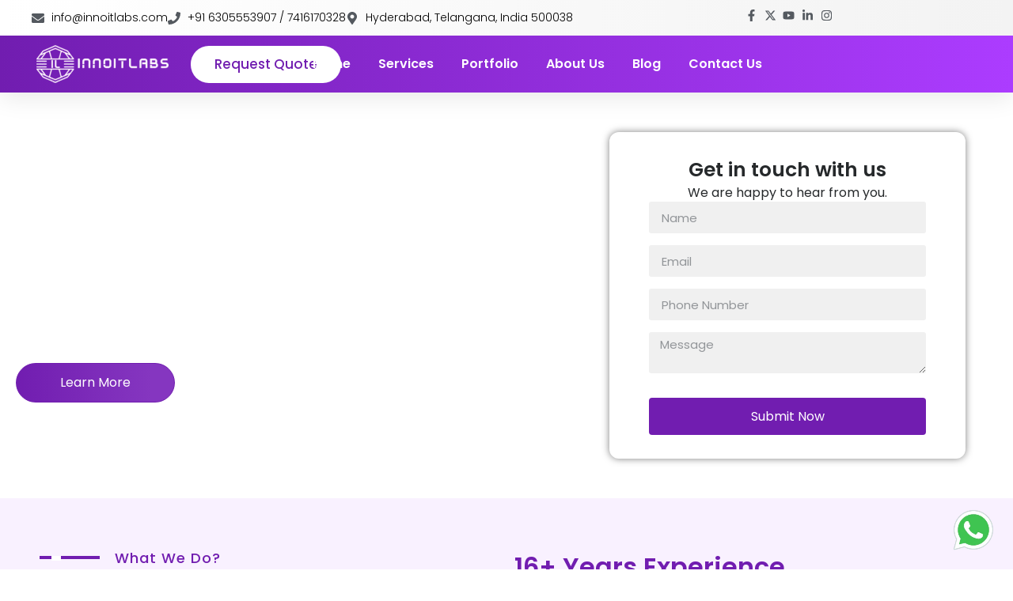

--- FILE ---
content_type: text/html; charset=UTF-8
request_url: https://innoitlabs.com/mobile-app-design-services/
body_size: 68276
content:
<!doctype html>
<html lang="en-US" prefix="og: https://ogp.me/ns#">
<head><meta charset="UTF-8"><script>if(navigator.userAgent.match(/MSIE|Internet Explorer/i)||navigator.userAgent.match(/Trident\/7\..*?rv:11/i)){var href=document.location.href;if(!href.match(/[?&]nowprocket/)){if(href.indexOf("?")==-1){if(href.indexOf("#")==-1){document.location.href=href+"?nowprocket=1"}else{document.location.href=href.replace("#","?nowprocket=1#")}}else{if(href.indexOf("#")==-1){document.location.href=href+"&nowprocket=1"}else{document.location.href=href.replace("#","&nowprocket=1#")}}}}</script><script>(()=>{class RocketLazyLoadScripts{constructor(){this.v="2.0.3",this.userEvents=["keydown","keyup","mousedown","mouseup","mousemove","mouseover","mouseenter","mouseout","mouseleave","touchmove","touchstart","touchend","touchcancel","wheel","click","dblclick","input","visibilitychange"],this.attributeEvents=["onblur","onclick","oncontextmenu","ondblclick","onfocus","onmousedown","onmouseenter","onmouseleave","onmousemove","onmouseout","onmouseover","onmouseup","onmousewheel","onscroll","onsubmit"]}async t(){this.i(),this.o(),/iP(ad|hone)/.test(navigator.userAgent)&&this.h(),this.u(),this.l(this),this.m(),this.k(this),this.p(this),this._(),await Promise.all([this.R(),this.L()]),this.lastBreath=Date.now(),this.S(this),this.P(),this.D(),this.O(),this.M(),await this.C(this.delayedScripts.normal),await this.C(this.delayedScripts.defer),await this.C(this.delayedScripts.async),this.F("domReady"),await this.T(),await this.j(),await this.I(),this.F("windowLoad"),await this.A(),window.dispatchEvent(new Event("rocket-allScriptsLoaded")),this.everythingLoaded=!0,this.lastTouchEnd&&await new Promise((t=>setTimeout(t,500-Date.now()+this.lastTouchEnd))),this.H(),this.F("all"),this.U(),this.W()}i(){this.CSPIssue=sessionStorage.getItem("rocketCSPIssue"),document.addEventListener("securitypolicyviolation",(t=>{this.CSPIssue||"script-src-elem"!==t.violatedDirective||"data"!==t.blockedURI||(this.CSPIssue=!0,sessionStorage.setItem("rocketCSPIssue",!0))}),{isRocket:!0})}o(){window.addEventListener("pageshow",(t=>{this.persisted=t.persisted,this.realWindowLoadedFired=!0}),{isRocket:!0}),window.addEventListener("pagehide",(()=>{this.onFirstUserAction=null}),{isRocket:!0})}h(){let t;function e(e){t=e}window.addEventListener("touchstart",e,{isRocket:!0}),window.addEventListener("touchend",(function i(o){Math.abs(o.changedTouches[0].pageX-t.changedTouches[0].pageX)<10&&Math.abs(o.changedTouches[0].pageY-t.changedTouches[0].pageY)<10&&o.timeStamp-t.timeStamp<200&&(o.target.dispatchEvent(new PointerEvent("click",{target:o.target,bubbles:!0,cancelable:!0,detail:1})),event.preventDefault(),window.removeEventListener("touchstart",e,{isRocket:!0}),window.removeEventListener("touchend",i,{isRocket:!0}))}),{isRocket:!0})}q(t){this.userActionTriggered||("mousemove"!==t.type||this.firstMousemoveIgnored?"keyup"===t.type||"mouseover"===t.type||"mouseout"===t.type||(this.userActionTriggered=!0,this.onFirstUserAction&&this.onFirstUserAction()):this.firstMousemoveIgnored=!0),"click"===t.type&&t.preventDefault(),this.savedUserEvents.length>0&&(t.stopPropagation(),t.stopImmediatePropagation()),"touchstart"===this.lastEvent&&"touchend"===t.type&&(this.lastTouchEnd=Date.now()),"click"===t.type&&(this.lastTouchEnd=0),this.lastEvent=t.type,this.savedUserEvents.push(t)}u(){this.savedUserEvents=[],this.userEventHandler=this.q.bind(this),this.userEvents.forEach((t=>window.addEventListener(t,this.userEventHandler,{passive:!1,isRocket:!0})))}U(){this.userEvents.forEach((t=>window.removeEventListener(t,this.userEventHandler,{passive:!1,isRocket:!0}))),this.savedUserEvents.forEach((t=>{t.target.dispatchEvent(new window[t.constructor.name](t.type,t))}))}m(){this.eventsMutationObserver=new MutationObserver((t=>{const e="return false";for(const i of t){if("attributes"===i.type){const t=i.target.getAttribute(i.attributeName);t&&t!==e&&(i.target.setAttribute("data-rocket-"+i.attributeName,t),i.target["rocket"+i.attributeName]=new Function("event",t),i.target.setAttribute(i.attributeName,e))}"childList"===i.type&&i.addedNodes.forEach((t=>{if(t.nodeType===Node.ELEMENT_NODE)for(const i of t.attributes)this.attributeEvents.includes(i.name)&&i.value&&""!==i.value&&(t.setAttribute("data-rocket-"+i.name,i.value),t["rocket"+i.name]=new Function("event",i.value),t.setAttribute(i.name,e))}))}})),this.eventsMutationObserver.observe(document,{subtree:!0,childList:!0,attributeFilter:this.attributeEvents})}H(){this.eventsMutationObserver.disconnect(),this.attributeEvents.forEach((t=>{document.querySelectorAll("[data-rocket-"+t+"]").forEach((e=>{e.setAttribute(t,e.getAttribute("data-rocket-"+t)),e.removeAttribute("data-rocket-"+t)}))}))}k(t){Object.defineProperty(HTMLElement.prototype,"onclick",{get(){return this.rocketonclick||null},set(e){this.rocketonclick=e,this.setAttribute(t.everythingLoaded?"onclick":"data-rocket-onclick","this.rocketonclick(event)")}})}S(t){function e(e,i){let o=e[i];e[i]=null,Object.defineProperty(e,i,{get:()=>o,set(s){t.everythingLoaded?o=s:e["rocket"+i]=o=s}})}e(document,"onreadystatechange"),e(window,"onload"),e(window,"onpageshow");try{Object.defineProperty(document,"readyState",{get:()=>t.rocketReadyState,set(e){t.rocketReadyState=e},configurable:!0}),document.readyState="loading"}catch(t){console.log("WPRocket DJE readyState conflict, bypassing")}}l(t){this.originalAddEventListener=EventTarget.prototype.addEventListener,this.originalRemoveEventListener=EventTarget.prototype.removeEventListener,this.savedEventListeners=[],EventTarget.prototype.addEventListener=function(e,i,o){o&&o.isRocket||!t.B(e,this)&&!t.userEvents.includes(e)||t.B(e,this)&&!t.userActionTriggered||e.startsWith("rocket-")||t.everythingLoaded?t.originalAddEventListener.call(this,e,i,o):t.savedEventListeners.push({target:this,remove:!1,type:e,func:i,options:o})},EventTarget.prototype.removeEventListener=function(e,i,o){o&&o.isRocket||!t.B(e,this)&&!t.userEvents.includes(e)||t.B(e,this)&&!t.userActionTriggered||e.startsWith("rocket-")||t.everythingLoaded?t.originalRemoveEventListener.call(this,e,i,o):t.savedEventListeners.push({target:this,remove:!0,type:e,func:i,options:o})}}F(t){"all"===t&&(EventTarget.prototype.addEventListener=this.originalAddEventListener,EventTarget.prototype.removeEventListener=this.originalRemoveEventListener),this.savedEventListeners=this.savedEventListeners.filter((e=>{let i=e.type,o=e.target||window;return"domReady"===t&&"DOMContentLoaded"!==i&&"readystatechange"!==i||("windowLoad"===t&&"load"!==i&&"readystatechange"!==i&&"pageshow"!==i||(this.B(i,o)&&(i="rocket-"+i),e.remove?o.removeEventListener(i,e.func,e.options):o.addEventListener(i,e.func,e.options),!1))}))}p(t){let e;function i(e){return t.everythingLoaded?e:e.split(" ").map((t=>"load"===t||t.startsWith("load.")?"rocket-jquery-load":t)).join(" ")}function o(o){function s(e){const s=o.fn[e];o.fn[e]=o.fn.init.prototype[e]=function(){return this[0]===window&&t.userActionTriggered&&("string"==typeof arguments[0]||arguments[0]instanceof String?arguments[0]=i(arguments[0]):"object"==typeof arguments[0]&&Object.keys(arguments[0]).forEach((t=>{const e=arguments[0][t];delete arguments[0][t],arguments[0][i(t)]=e}))),s.apply(this,arguments),this}}if(o&&o.fn&&!t.allJQueries.includes(o)){const e={DOMContentLoaded:[],"rocket-DOMContentLoaded":[]};for(const t in e)document.addEventListener(t,(()=>{e[t].forEach((t=>t()))}),{isRocket:!0});o.fn.ready=o.fn.init.prototype.ready=function(i){function s(){parseInt(o.fn.jquery)>2?setTimeout((()=>i.bind(document)(o))):i.bind(document)(o)}return t.realDomReadyFired?!t.userActionTriggered||t.fauxDomReadyFired?s():e["rocket-DOMContentLoaded"].push(s):e.DOMContentLoaded.push(s),o([])},s("on"),s("one"),s("off"),t.allJQueries.push(o)}e=o}t.allJQueries=[],o(window.jQuery),Object.defineProperty(window,"jQuery",{get:()=>e,set(t){o(t)}})}P(){const t=new Map;document.write=document.writeln=function(e){const i=document.currentScript,o=document.createRange(),s=i.parentElement;let n=t.get(i);void 0===n&&(n=i.nextSibling,t.set(i,n));const c=document.createDocumentFragment();o.setStart(c,0),c.appendChild(o.createContextualFragment(e)),s.insertBefore(c,n)}}async R(){return new Promise((t=>{this.userActionTriggered?t():this.onFirstUserAction=t}))}async L(){return new Promise((t=>{document.addEventListener("DOMContentLoaded",(()=>{this.realDomReadyFired=!0,t()}),{isRocket:!0})}))}async I(){return this.realWindowLoadedFired?Promise.resolve():new Promise((t=>{window.addEventListener("load",t,{isRocket:!0})}))}M(){this.pendingScripts=[];this.scriptsMutationObserver=new MutationObserver((t=>{for(const e of t)e.addedNodes.forEach((t=>{"SCRIPT"!==t.tagName||t.noModule||t.isWPRocket||this.pendingScripts.push({script:t,promise:new Promise((e=>{const i=()=>{const i=this.pendingScripts.findIndex((e=>e.script===t));i>=0&&this.pendingScripts.splice(i,1),e()};t.addEventListener("load",i,{isRocket:!0}),t.addEventListener("error",i,{isRocket:!0}),setTimeout(i,1e3)}))})}))})),this.scriptsMutationObserver.observe(document,{childList:!0,subtree:!0})}async j(){await this.J(),this.pendingScripts.length?(await this.pendingScripts[0].promise,await this.j()):this.scriptsMutationObserver.disconnect()}D(){this.delayedScripts={normal:[],async:[],defer:[]},document.querySelectorAll("script[type$=rocketlazyloadscript]").forEach((t=>{t.hasAttribute("data-rocket-src")?t.hasAttribute("async")&&!1!==t.async?this.delayedScripts.async.push(t):t.hasAttribute("defer")&&!1!==t.defer||"module"===t.getAttribute("data-rocket-type")?this.delayedScripts.defer.push(t):this.delayedScripts.normal.push(t):this.delayedScripts.normal.push(t)}))}async _(){await this.L();let t=[];document.querySelectorAll("script[type$=rocketlazyloadscript][data-rocket-src]").forEach((e=>{let i=e.getAttribute("data-rocket-src");if(i&&!i.startsWith("data:")){i.startsWith("//")&&(i=location.protocol+i);try{const o=new URL(i).origin;o!==location.origin&&t.push({src:o,crossOrigin:e.crossOrigin||"module"===e.getAttribute("data-rocket-type")})}catch(t){}}})),t=[...new Map(t.map((t=>[JSON.stringify(t),t]))).values()],this.N(t,"preconnect")}async $(t){if(await this.G(),!0!==t.noModule||!("noModule"in HTMLScriptElement.prototype))return new Promise((e=>{let i;function o(){(i||t).setAttribute("data-rocket-status","executed"),e()}try{if(navigator.userAgent.includes("Firefox/")||""===navigator.vendor||this.CSPIssue)i=document.createElement("script"),[...t.attributes].forEach((t=>{let e=t.nodeName;"type"!==e&&("data-rocket-type"===e&&(e="type"),"data-rocket-src"===e&&(e="src"),i.setAttribute(e,t.nodeValue))})),t.text&&(i.text=t.text),t.nonce&&(i.nonce=t.nonce),i.hasAttribute("src")?(i.addEventListener("load",o,{isRocket:!0}),i.addEventListener("error",(()=>{i.setAttribute("data-rocket-status","failed-network"),e()}),{isRocket:!0}),setTimeout((()=>{i.isConnected||e()}),1)):(i.text=t.text,o()),i.isWPRocket=!0,t.parentNode.replaceChild(i,t);else{const i=t.getAttribute("data-rocket-type"),s=t.getAttribute("data-rocket-src");i?(t.type=i,t.removeAttribute("data-rocket-type")):t.removeAttribute("type"),t.addEventListener("load",o,{isRocket:!0}),t.addEventListener("error",(i=>{this.CSPIssue&&i.target.src.startsWith("data:")?(console.log("WPRocket: CSP fallback activated"),t.removeAttribute("src"),this.$(t).then(e)):(t.setAttribute("data-rocket-status","failed-network"),e())}),{isRocket:!0}),s?(t.fetchPriority="high",t.removeAttribute("data-rocket-src"),t.src=s):t.src="data:text/javascript;base64,"+window.btoa(unescape(encodeURIComponent(t.text)))}}catch(i){t.setAttribute("data-rocket-status","failed-transform"),e()}}));t.setAttribute("data-rocket-status","skipped")}async C(t){const e=t.shift();return e?(e.isConnected&&await this.$(e),this.C(t)):Promise.resolve()}O(){this.N([...this.delayedScripts.normal,...this.delayedScripts.defer,...this.delayedScripts.async],"preload")}N(t,e){this.trash=this.trash||[];let i=!0;var o=document.createDocumentFragment();t.forEach((t=>{const s=t.getAttribute&&t.getAttribute("data-rocket-src")||t.src;if(s&&!s.startsWith("data:")){const n=document.createElement("link");n.href=s,n.rel=e,"preconnect"!==e&&(n.as="script",n.fetchPriority=i?"high":"low"),t.getAttribute&&"module"===t.getAttribute("data-rocket-type")&&(n.crossOrigin=!0),t.crossOrigin&&(n.crossOrigin=t.crossOrigin),t.integrity&&(n.integrity=t.integrity),t.nonce&&(n.nonce=t.nonce),o.appendChild(n),this.trash.push(n),i=!1}})),document.head.appendChild(o)}W(){this.trash.forEach((t=>t.remove()))}async T(){try{document.readyState="interactive"}catch(t){}this.fauxDomReadyFired=!0;try{await this.G(),document.dispatchEvent(new Event("rocket-readystatechange")),await this.G(),document.rocketonreadystatechange&&document.rocketonreadystatechange(),await this.G(),document.dispatchEvent(new Event("rocket-DOMContentLoaded")),await this.G(),window.dispatchEvent(new Event("rocket-DOMContentLoaded"))}catch(t){console.error(t)}}async A(){try{document.readyState="complete"}catch(t){}try{await this.G(),document.dispatchEvent(new Event("rocket-readystatechange")),await this.G(),document.rocketonreadystatechange&&document.rocketonreadystatechange(),await this.G(),window.dispatchEvent(new Event("rocket-load")),await this.G(),window.rocketonload&&window.rocketonload(),await this.G(),this.allJQueries.forEach((t=>t(window).trigger("rocket-jquery-load"))),await this.G();const t=new Event("rocket-pageshow");t.persisted=this.persisted,window.dispatchEvent(t),await this.G(),window.rocketonpageshow&&window.rocketonpageshow({persisted:this.persisted})}catch(t){console.error(t)}}async G(){Date.now()-this.lastBreath>45&&(await this.J(),this.lastBreath=Date.now())}async J(){return document.hidden?new Promise((t=>setTimeout(t))):new Promise((t=>requestAnimationFrame(t)))}B(t,e){return e===document&&"readystatechange"===t||(e===document&&"DOMContentLoaded"===t||(e===window&&"DOMContentLoaded"===t||(e===window&&"load"===t||e===window&&"pageshow"===t)))}static run(){(new RocketLazyLoadScripts).t()}}RocketLazyLoadScripts.run()})();</script>
	
	<meta name="viewport" content="width=device-width, initial-scale=1">
	<link rel="profile" href="https://gmpg.org/xfn/11">
	
<!-- Search Engine Optimization by Rank Math - https://rankmath.com/ -->
<title>Mobile App Design Services | Mobile App Design Company</title>
<meta name="description" content="Mobile App Design Services in India by a professional mobile app design company. We create engaging, user-friendly mobile application designs."/>
<meta name="robots" content="follow, index, max-snippet:-1, max-video-preview:-1, max-image-preview:large"/>
<link rel="canonical" href="https://innoitlabs.com/mobile-app-design-services/" />
<meta property="og:locale" content="en_US" />
<meta property="og:type" content="article" />
<meta property="og:title" content="Mobile App Design Services | Mobile App Design Company" />
<meta property="og:description" content="Mobile App Design Services in India by a professional mobile app design company. We create engaging, user-friendly mobile application designs." />
<meta property="og:url" content="https://innoitlabs.com/mobile-app-design-services/" />
<meta property="og:site_name" content="Mobile App Development Company in Hyderabad | Innoit Labs" />
<meta property="article:publisher" content="https://www.facebook.com/innoitlabs" />
<meta property="og:updated_time" content="2025-09-17T18:24:46+00:00" />
<meta property="og:image" content="https://innoitlabs.com/wp-content/uploads/2024/04/mobile-app-dev-2-1.avif" />
<meta property="og:image:secure_url" content="https://innoitlabs.com/wp-content/uploads/2024/04/mobile-app-dev-2-1.avif" />
<meta property="og:image:width" content="884" />
<meta property="og:image:height" content="920" />
<meta property="og:image:alt" content="Mobile App Design Services" />
<meta property="og:image:type" content="image/avif" />
<meta name="twitter:card" content="summary_large_image" />
<meta name="twitter:title" content="Mobile App Design Services | Mobile App Design Company" />
<meta name="twitter:description" content="Mobile App Design Services in India by a professional mobile app design company. We create engaging, user-friendly mobile application designs." />
<meta name="twitter:image" content="https://innoitlabs.com/wp-content/uploads/2024/04/mobile-app-dev-2-1.avif" />
<meta name="twitter:label1" content="Time to read" />
<meta name="twitter:data1" content="5 minutes" />
<!-- /Rank Math WordPress SEO plugin -->

<link rel="alternate" type="application/rss+xml" title="Innoit Labs &raquo; Feed" href="https://innoitlabs.com/feed/" />
<link rel="alternate" type="application/rss+xml" title="Innoit Labs &raquo; Comments Feed" href="https://innoitlabs.com/comments/feed/" />
<link rel="alternate" title="oEmbed (JSON)" type="application/json+oembed" href="https://innoitlabs.com/wp-json/oembed/1.0/embed?url=https%3A%2F%2Finnoitlabs.com%2Fmobile-app-design-services%2F" />
<link rel="alternate" title="oEmbed (XML)" type="text/xml+oembed" href="https://innoitlabs.com/wp-json/oembed/1.0/embed?url=https%3A%2F%2Finnoitlabs.com%2Fmobile-app-design-services%2F&#038;format=xml" />
<style id='wp-img-auto-sizes-contain-inline-css'>
img:is([sizes=auto i],[sizes^="auto," i]){contain-intrinsic-size:3000px 1500px}
/*# sourceURL=wp-img-auto-sizes-contain-inline-css */
</style>
<style id='wp-emoji-styles-inline-css'>

	img.wp-smiley, img.emoji {
		display: inline !important;
		border: none !important;
		box-shadow: none !important;
		height: 1em !important;
		width: 1em !important;
		margin: 0 0.07em !important;
		vertical-align: -0.1em !important;
		background: none !important;
		padding: 0 !important;
	}
/*# sourceURL=wp-emoji-styles-inline-css */
</style>
<style id='global-styles-inline-css'>
:root{--wp--preset--aspect-ratio--square: 1;--wp--preset--aspect-ratio--4-3: 4/3;--wp--preset--aspect-ratio--3-4: 3/4;--wp--preset--aspect-ratio--3-2: 3/2;--wp--preset--aspect-ratio--2-3: 2/3;--wp--preset--aspect-ratio--16-9: 16/9;--wp--preset--aspect-ratio--9-16: 9/16;--wp--preset--color--black: #000000;--wp--preset--color--cyan-bluish-gray: #abb8c3;--wp--preset--color--white: #ffffff;--wp--preset--color--pale-pink: #f78da7;--wp--preset--color--vivid-red: #cf2e2e;--wp--preset--color--luminous-vivid-orange: #ff6900;--wp--preset--color--luminous-vivid-amber: #fcb900;--wp--preset--color--light-green-cyan: #7bdcb5;--wp--preset--color--vivid-green-cyan: #00d084;--wp--preset--color--pale-cyan-blue: #8ed1fc;--wp--preset--color--vivid-cyan-blue: #0693e3;--wp--preset--color--vivid-purple: #9b51e0;--wp--preset--gradient--vivid-cyan-blue-to-vivid-purple: linear-gradient(135deg,rgb(6,147,227) 0%,rgb(155,81,224) 100%);--wp--preset--gradient--light-green-cyan-to-vivid-green-cyan: linear-gradient(135deg,rgb(122,220,180) 0%,rgb(0,208,130) 100%);--wp--preset--gradient--luminous-vivid-amber-to-luminous-vivid-orange: linear-gradient(135deg,rgb(252,185,0) 0%,rgb(255,105,0) 100%);--wp--preset--gradient--luminous-vivid-orange-to-vivid-red: linear-gradient(135deg,rgb(255,105,0) 0%,rgb(207,46,46) 100%);--wp--preset--gradient--very-light-gray-to-cyan-bluish-gray: linear-gradient(135deg,rgb(238,238,238) 0%,rgb(169,184,195) 100%);--wp--preset--gradient--cool-to-warm-spectrum: linear-gradient(135deg,rgb(74,234,220) 0%,rgb(151,120,209) 20%,rgb(207,42,186) 40%,rgb(238,44,130) 60%,rgb(251,105,98) 80%,rgb(254,248,76) 100%);--wp--preset--gradient--blush-light-purple: linear-gradient(135deg,rgb(255,206,236) 0%,rgb(152,150,240) 100%);--wp--preset--gradient--blush-bordeaux: linear-gradient(135deg,rgb(254,205,165) 0%,rgb(254,45,45) 50%,rgb(107,0,62) 100%);--wp--preset--gradient--luminous-dusk: linear-gradient(135deg,rgb(255,203,112) 0%,rgb(199,81,192) 50%,rgb(65,88,208) 100%);--wp--preset--gradient--pale-ocean: linear-gradient(135deg,rgb(255,245,203) 0%,rgb(182,227,212) 50%,rgb(51,167,181) 100%);--wp--preset--gradient--electric-grass: linear-gradient(135deg,rgb(202,248,128) 0%,rgb(113,206,126) 100%);--wp--preset--gradient--midnight: linear-gradient(135deg,rgb(2,3,129) 0%,rgb(40,116,252) 100%);--wp--preset--font-size--small: 13px;--wp--preset--font-size--medium: 20px;--wp--preset--font-size--large: 36px;--wp--preset--font-size--x-large: 42px;--wp--preset--spacing--20: 0.44rem;--wp--preset--spacing--30: 0.67rem;--wp--preset--spacing--40: 1rem;--wp--preset--spacing--50: 1.5rem;--wp--preset--spacing--60: 2.25rem;--wp--preset--spacing--70: 3.38rem;--wp--preset--spacing--80: 5.06rem;--wp--preset--shadow--natural: 6px 6px 9px rgba(0, 0, 0, 0.2);--wp--preset--shadow--deep: 12px 12px 50px rgba(0, 0, 0, 0.4);--wp--preset--shadow--sharp: 6px 6px 0px rgba(0, 0, 0, 0.2);--wp--preset--shadow--outlined: 6px 6px 0px -3px rgb(255, 255, 255), 6px 6px rgb(0, 0, 0);--wp--preset--shadow--crisp: 6px 6px 0px rgb(0, 0, 0);}:root { --wp--style--global--content-size: 800px;--wp--style--global--wide-size: 1200px; }:where(body) { margin: 0; }.wp-site-blocks > .alignleft { float: left; margin-right: 2em; }.wp-site-blocks > .alignright { float: right; margin-left: 2em; }.wp-site-blocks > .aligncenter { justify-content: center; margin-left: auto; margin-right: auto; }:where(.wp-site-blocks) > * { margin-block-start: 24px; margin-block-end: 0; }:where(.wp-site-blocks) > :first-child { margin-block-start: 0; }:where(.wp-site-blocks) > :last-child { margin-block-end: 0; }:root { --wp--style--block-gap: 24px; }:root :where(.is-layout-flow) > :first-child{margin-block-start: 0;}:root :where(.is-layout-flow) > :last-child{margin-block-end: 0;}:root :where(.is-layout-flow) > *{margin-block-start: 24px;margin-block-end: 0;}:root :where(.is-layout-constrained) > :first-child{margin-block-start: 0;}:root :where(.is-layout-constrained) > :last-child{margin-block-end: 0;}:root :where(.is-layout-constrained) > *{margin-block-start: 24px;margin-block-end: 0;}:root :where(.is-layout-flex){gap: 24px;}:root :where(.is-layout-grid){gap: 24px;}.is-layout-flow > .alignleft{float: left;margin-inline-start: 0;margin-inline-end: 2em;}.is-layout-flow > .alignright{float: right;margin-inline-start: 2em;margin-inline-end: 0;}.is-layout-flow > .aligncenter{margin-left: auto !important;margin-right: auto !important;}.is-layout-constrained > .alignleft{float: left;margin-inline-start: 0;margin-inline-end: 2em;}.is-layout-constrained > .alignright{float: right;margin-inline-start: 2em;margin-inline-end: 0;}.is-layout-constrained > .aligncenter{margin-left: auto !important;margin-right: auto !important;}.is-layout-constrained > :where(:not(.alignleft):not(.alignright):not(.alignfull)){max-width: var(--wp--style--global--content-size);margin-left: auto !important;margin-right: auto !important;}.is-layout-constrained > .alignwide{max-width: var(--wp--style--global--wide-size);}body .is-layout-flex{display: flex;}.is-layout-flex{flex-wrap: wrap;align-items: center;}.is-layout-flex > :is(*, div){margin: 0;}body .is-layout-grid{display: grid;}.is-layout-grid > :is(*, div){margin: 0;}body{padding-top: 0px;padding-right: 0px;padding-bottom: 0px;padding-left: 0px;}a:where(:not(.wp-element-button)){text-decoration: underline;}:root :where(.wp-element-button, .wp-block-button__link){background-color: #32373c;border-width: 0;color: #fff;font-family: inherit;font-size: inherit;font-style: inherit;font-weight: inherit;letter-spacing: inherit;line-height: inherit;padding-top: calc(0.667em + 2px);padding-right: calc(1.333em + 2px);padding-bottom: calc(0.667em + 2px);padding-left: calc(1.333em + 2px);text-decoration: none;text-transform: inherit;}.has-black-color{color: var(--wp--preset--color--black) !important;}.has-cyan-bluish-gray-color{color: var(--wp--preset--color--cyan-bluish-gray) !important;}.has-white-color{color: var(--wp--preset--color--white) !important;}.has-pale-pink-color{color: var(--wp--preset--color--pale-pink) !important;}.has-vivid-red-color{color: var(--wp--preset--color--vivid-red) !important;}.has-luminous-vivid-orange-color{color: var(--wp--preset--color--luminous-vivid-orange) !important;}.has-luminous-vivid-amber-color{color: var(--wp--preset--color--luminous-vivid-amber) !important;}.has-light-green-cyan-color{color: var(--wp--preset--color--light-green-cyan) !important;}.has-vivid-green-cyan-color{color: var(--wp--preset--color--vivid-green-cyan) !important;}.has-pale-cyan-blue-color{color: var(--wp--preset--color--pale-cyan-blue) !important;}.has-vivid-cyan-blue-color{color: var(--wp--preset--color--vivid-cyan-blue) !important;}.has-vivid-purple-color{color: var(--wp--preset--color--vivid-purple) !important;}.has-black-background-color{background-color: var(--wp--preset--color--black) !important;}.has-cyan-bluish-gray-background-color{background-color: var(--wp--preset--color--cyan-bluish-gray) !important;}.has-white-background-color{background-color: var(--wp--preset--color--white) !important;}.has-pale-pink-background-color{background-color: var(--wp--preset--color--pale-pink) !important;}.has-vivid-red-background-color{background-color: var(--wp--preset--color--vivid-red) !important;}.has-luminous-vivid-orange-background-color{background-color: var(--wp--preset--color--luminous-vivid-orange) !important;}.has-luminous-vivid-amber-background-color{background-color: var(--wp--preset--color--luminous-vivid-amber) !important;}.has-light-green-cyan-background-color{background-color: var(--wp--preset--color--light-green-cyan) !important;}.has-vivid-green-cyan-background-color{background-color: var(--wp--preset--color--vivid-green-cyan) !important;}.has-pale-cyan-blue-background-color{background-color: var(--wp--preset--color--pale-cyan-blue) !important;}.has-vivid-cyan-blue-background-color{background-color: var(--wp--preset--color--vivid-cyan-blue) !important;}.has-vivid-purple-background-color{background-color: var(--wp--preset--color--vivid-purple) !important;}.has-black-border-color{border-color: var(--wp--preset--color--black) !important;}.has-cyan-bluish-gray-border-color{border-color: var(--wp--preset--color--cyan-bluish-gray) !important;}.has-white-border-color{border-color: var(--wp--preset--color--white) !important;}.has-pale-pink-border-color{border-color: var(--wp--preset--color--pale-pink) !important;}.has-vivid-red-border-color{border-color: var(--wp--preset--color--vivid-red) !important;}.has-luminous-vivid-orange-border-color{border-color: var(--wp--preset--color--luminous-vivid-orange) !important;}.has-luminous-vivid-amber-border-color{border-color: var(--wp--preset--color--luminous-vivid-amber) !important;}.has-light-green-cyan-border-color{border-color: var(--wp--preset--color--light-green-cyan) !important;}.has-vivid-green-cyan-border-color{border-color: var(--wp--preset--color--vivid-green-cyan) !important;}.has-pale-cyan-blue-border-color{border-color: var(--wp--preset--color--pale-cyan-blue) !important;}.has-vivid-cyan-blue-border-color{border-color: var(--wp--preset--color--vivid-cyan-blue) !important;}.has-vivid-purple-border-color{border-color: var(--wp--preset--color--vivid-purple) !important;}.has-vivid-cyan-blue-to-vivid-purple-gradient-background{background: var(--wp--preset--gradient--vivid-cyan-blue-to-vivid-purple) !important;}.has-light-green-cyan-to-vivid-green-cyan-gradient-background{background: var(--wp--preset--gradient--light-green-cyan-to-vivid-green-cyan) !important;}.has-luminous-vivid-amber-to-luminous-vivid-orange-gradient-background{background: var(--wp--preset--gradient--luminous-vivid-amber-to-luminous-vivid-orange) !important;}.has-luminous-vivid-orange-to-vivid-red-gradient-background{background: var(--wp--preset--gradient--luminous-vivid-orange-to-vivid-red) !important;}.has-very-light-gray-to-cyan-bluish-gray-gradient-background{background: var(--wp--preset--gradient--very-light-gray-to-cyan-bluish-gray) !important;}.has-cool-to-warm-spectrum-gradient-background{background: var(--wp--preset--gradient--cool-to-warm-spectrum) !important;}.has-blush-light-purple-gradient-background{background: var(--wp--preset--gradient--blush-light-purple) !important;}.has-blush-bordeaux-gradient-background{background: var(--wp--preset--gradient--blush-bordeaux) !important;}.has-luminous-dusk-gradient-background{background: var(--wp--preset--gradient--luminous-dusk) !important;}.has-pale-ocean-gradient-background{background: var(--wp--preset--gradient--pale-ocean) !important;}.has-electric-grass-gradient-background{background: var(--wp--preset--gradient--electric-grass) !important;}.has-midnight-gradient-background{background: var(--wp--preset--gradient--midnight) !important;}.has-small-font-size{font-size: var(--wp--preset--font-size--small) !important;}.has-medium-font-size{font-size: var(--wp--preset--font-size--medium) !important;}.has-large-font-size{font-size: var(--wp--preset--font-size--large) !important;}.has-x-large-font-size{font-size: var(--wp--preset--font-size--x-large) !important;}
:root :where(.wp-block-pullquote){font-size: 1.5em;line-height: 1.6;}
/*# sourceURL=global-styles-inline-css */
</style>
<link data-minify="1" rel='stylesheet' id='pb_animate-css' href='https://innoitlabs.com/wp-content/cache/min/1/wp-content/plugins/ays-popup-box/public/css/animate.css?ver=1768903970' media='all' />
<link data-minify="1" rel='stylesheet' id='hello-elementor-css' href='https://innoitlabs.com/wp-content/cache/min/1/wp-content/themes/hello-elementor/assets/css/reset.css?ver=1768903970' media='all' />
<link data-minify="1" rel='stylesheet' id='hello-elementor-theme-style-css' href='https://innoitlabs.com/wp-content/cache/min/1/wp-content/themes/hello-elementor/assets/css/theme.css?ver=1768903970' media='all' />
<link data-minify="1" rel='stylesheet' id='hello-elementor-header-footer-css' href='https://innoitlabs.com/wp-content/cache/min/1/wp-content/themes/hello-elementor/assets/css/header-footer.css?ver=1768903970' media='all' />
<link rel='stylesheet' id='elementor-frontend-css' href='https://innoitlabs.com/wp-content/plugins/elementor/assets/css/frontend.min.css?ver=3.34.2' media='all' />
<link rel='stylesheet' id='elementor-post-43-css' href='https://innoitlabs.com/wp-content/uploads/elementor/css/post-43.css?ver=1768903832' media='all' />
<link rel='stylesheet' id='widget-icon-list-css' href='https://innoitlabs.com/wp-content/plugins/elementor/assets/css/widget-icon-list.min.css?ver=3.34.2' media='all' />
<link rel='stylesheet' id='widget-image-css' href='https://innoitlabs.com/wp-content/plugins/elementor/assets/css/widget-image.min.css?ver=3.34.2' media='all' />
<link rel='stylesheet' id='widget-nav-menu-css' href='https://innoitlabs.com/wp-content/plugins/elementor-pro/assets/css/widget-nav-menu.min.css?ver=3.30.0' media='all' />
<link rel='stylesheet' id='e-sticky-css' href='https://innoitlabs.com/wp-content/plugins/elementor-pro/assets/css/modules/sticky.min.css?ver=3.30.0' media='all' />
<link rel='stylesheet' id='widget-heading-css' href='https://innoitlabs.com/wp-content/plugins/elementor/assets/css/widget-heading.min.css?ver=3.34.2' media='all' />
<link data-minify="1" rel='stylesheet' id='swiper-css' href='https://innoitlabs.com/wp-content/cache/min/1/wp-content/plugins/elementor/assets/lib/swiper/v8/css/swiper.min.css?ver=1768903970' media='all' />
<link rel='stylesheet' id='e-swiper-css' href='https://innoitlabs.com/wp-content/plugins/elementor/assets/css/conditionals/e-swiper.min.css?ver=3.34.2' media='all' />
<link rel='stylesheet' id='widget-image-carousel-css' href='https://innoitlabs.com/wp-content/plugins/elementor/assets/css/widget-image-carousel.min.css?ver=3.34.2' media='all' />
<link rel='stylesheet' id='widget-social-icons-css' href='https://innoitlabs.com/wp-content/plugins/elementor/assets/css/widget-social-icons.min.css?ver=3.34.2' media='all' />
<link rel='stylesheet' id='e-apple-webkit-css' href='https://innoitlabs.com/wp-content/plugins/elementor/assets/css/conditionals/apple-webkit.min.css?ver=3.34.2' media='all' />
<link rel='stylesheet' id='widget-image-box-css' href='https://innoitlabs.com/wp-content/plugins/elementor/assets/css/widget-image-box.min.css?ver=3.34.2' media='all' />
<link rel='stylesheet' id='e-animation-zoomIn-css' href='https://innoitlabs.com/wp-content/plugins/elementor/assets/lib/animations/styles/zoomIn.min.css?ver=3.34.2' media='all' />
<link rel='stylesheet' id='widget-nested-accordion-css' href='https://innoitlabs.com/wp-content/plugins/elementor/assets/css/widget-nested-accordion.min.css?ver=3.34.2' media='all' />
<link rel='stylesheet' id='elementor-post-22467-css' href='https://innoitlabs.com/wp-content/cache/background-css/1/innoitlabs.com/wp-content/uploads/elementor/css/post-22467.css?ver=1768904557&wpr_t=1769251803' media='all' />
<link rel='stylesheet' id='elementor-post-45-css' href='https://innoitlabs.com/wp-content/uploads/elementor/css/post-45.css?ver=1768903834' media='all' />
<link rel='stylesheet' id='elementor-post-23896-css' href='https://innoitlabs.com/wp-content/uploads/elementor/css/post-23896.css?ver=1768903834' media='all' />
<style id='rocket-lazyload-inline-css'>
.rll-youtube-player{position:relative;padding-bottom:56.23%;height:0;overflow:hidden;max-width:100%;}.rll-youtube-player:focus-within{outline: 2px solid currentColor;outline-offset: 5px;}.rll-youtube-player iframe{position:absolute;top:0;left:0;width:100%;height:100%;z-index:100;background:0 0}.rll-youtube-player img{bottom:0;display:block;left:0;margin:auto;max-width:100%;width:100%;position:absolute;right:0;top:0;border:none;height:auto;-webkit-transition:.4s all;-moz-transition:.4s all;transition:.4s all}.rll-youtube-player img:hover{-webkit-filter:brightness(75%)}.rll-youtube-player .play{height:100%;width:100%;left:0;top:0;position:absolute;background:var(--wpr-bg-6c80b97a-9f54-415c-9a39-7042f6cbea0e) no-repeat center;background-color: transparent !important;cursor:pointer;border:none;}.wp-embed-responsive .wp-has-aspect-ratio .rll-youtube-player{position:absolute;padding-bottom:0;width:100%;height:100%;top:0;bottom:0;left:0;right:0}
/*# sourceURL=rocket-lazyload-inline-css */
</style>
<script src="https://innoitlabs.com/wp-includes/js/jquery/jquery.min.js?ver=3.7.1" id="jquery-core-js" data-rocket-defer defer></script>
<script src="https://innoitlabs.com/wp-includes/js/jquery/jquery-migrate.min.js?ver=3.4.1" id="jquery-migrate-js" data-rocket-defer defer></script>
<script id="ays-pb-js-extra">
var pbLocalizeObj = {"ajax":"https://innoitlabs.com/wp-admin/admin-ajax.php","seconds":"seconds","thisWillClose":"This will close in","icons":{"close_icon":"\u003Csvg class=\"ays_pb_material_close_icon\" xmlns=\"https://www.w3.org/2000/svg\" height=\"36px\" viewBox=\"0 0 24 24\" width=\"36px\" fill=\"#000000\" alt=\"Pop-up Close\"\u003E\u003Cpath d=\"M0 0h24v24H0z\" fill=\"none\"/\u003E\u003Cpath d=\"M19 6.41L17.59 5 12 10.59 6.41 5 5 6.41 10.59 12 5 17.59 6.41 19 12 13.41 17.59 19 19 17.59 13.41 12z\"/\u003E\u003C/svg\u003E","close_circle_icon":"\u003Csvg class=\"ays_pb_material_close_circle_icon\" xmlns=\"https://www.w3.org/2000/svg\" height=\"24\" viewBox=\"0 0 24 24\" width=\"36\" alt=\"Pop-up Close\"\u003E\u003Cpath d=\"M0 0h24v24H0z\" fill=\"none\"/\u003E\u003Cpath d=\"M12 2C6.47 2 2 6.47 2 12s4.47 10 10 10 10-4.47 10-10S17.53 2 12 2zm5 13.59L15.59 17 12 13.41 8.41 17 7 15.59 10.59 12 7 8.41 8.41 7 12 10.59 15.59 7 17 8.41 13.41 12 17 15.59z\"/\u003E\u003C/svg\u003E","volume_up_icon":"\u003Csvg class=\"ays_pb_fa_volume\" xmlns=\"https://www.w3.org/2000/svg\" height=\"24\" viewBox=\"0 0 24 24\" width=\"36\"\u003E\u003Cpath d=\"M0 0h24v24H0z\" fill=\"none\"/\u003E\u003Cpath d=\"M3 9v6h4l5 5V4L7 9H3zm13.5 3c0-1.77-1.02-3.29-2.5-4.03v8.05c1.48-.73 2.5-2.25 2.5-4.02zM14 3.23v2.06c2.89.86 5 3.54 5 6.71s-2.11 5.85-5 6.71v2.06c4.01-.91 7-4.49 7-8.77s-2.99-7.86-7-8.77z\"/\u003E\u003C/svg\u003E","volume_mute_icon":"\u003Csvg xmlns=\"https://www.w3.org/2000/svg\" height=\"24\" viewBox=\"0 0 24 24\" width=\"24\"\u003E\u003Cpath d=\"M0 0h24v24H0z\" fill=\"none\"/\u003E\u003Cpath d=\"M7 9v6h4l5 5V4l-5 5H7z\"/\u003E\u003C/svg\u003E"}};
//# sourceURL=ays-pb-js-extra
</script>
<script data-minify="1" src="https://innoitlabs.com/wp-content/cache/min/1/wp-content/plugins/ays-popup-box/public/js/ays-pb-public.js?ver=1767280935" id="ays-pb-js" data-rocket-defer defer></script>
<link rel="https://api.w.org/" href="https://innoitlabs.com/wp-json/" /><link rel="alternate" title="JSON" type="application/json" href="https://innoitlabs.com/wp-json/wp/v2/pages/22467" /><link rel="EditURI" type="application/rsd+xml" title="RSD" href="https://innoitlabs.com/xmlrpc.php?rsd" />
<meta name="generator" content="WordPress 6.9" />
<link rel='shortlink' href='https://innoitlabs.com/?p=22467' />


<link rel="stylesheet" href="https://innoitlabs.com/wp-content/cache/fonts/1/google-fonts/css/c/9/8/203533166987548c91edcbc769bd6.css" data-wpr-hosted-gf-parameters="family=Poppins:ital,wght@0,100;0,200;0,300;0,400;0,500;0,600;0,700;0,800;0,900;1,100;1,200;1,300;1,400;1,500;1,600;1,700;1,800;1,900&display=swap"/>
<style>
html, body,
div, span, p, a,
h1, h2, h3, h4, h5, h6,
ul, ol, li,
table, tr, td, th,
header, footer, nav, section, article, aside,
button, input, select, textarea,
label, blockquote, pre, code,
figure, figcaption, main, summary, details {
    font-family: "Poppins", sans-serif !important;
}

</style>
<script data-minify="1" src="https://innoitlabs.com/wp-content/cache/min/1/ajax/libs/jquery/3.7.1/jquery.min.js?ver=1767280936" data-rocket-defer defer></script>
<!-- Google Tag Manager -->
<script type="rocketlazyloadscript">(function(w,d,s,l,i){w[l]=w[l]||[];w[l].push({'gtm.start':
new Date().getTime(),event:'gtm.js'});var f=d.getElementsByTagName(s)[0],
j=d.createElement(s),dl=l!='dataLayer'?'&l='+l:'';j.async=true;j.src=
'https://www.googletagmanager.com/gtm.js?id='+i+dl;f.parentNode.insertBefore(j,f);
})(window,document,'script','dataLayer','GTM-5RZZDBPB');</script>
<!-- End Google Tag Manager -->
			<style>
				.e-con.e-parent:nth-of-type(n+4):not(.e-lazyloaded):not(.e-no-lazyload),
				.e-con.e-parent:nth-of-type(n+4):not(.e-lazyloaded):not(.e-no-lazyload) * {
					background-image: none !important;
				}
				@media screen and (max-height: 1024px) {
					.e-con.e-parent:nth-of-type(n+3):not(.e-lazyloaded):not(.e-no-lazyload),
					.e-con.e-parent:nth-of-type(n+3):not(.e-lazyloaded):not(.e-no-lazyload) * {
						background-image: none !important;
					}
				}
				@media screen and (max-height: 640px) {
					.e-con.e-parent:nth-of-type(n+2):not(.e-lazyloaded):not(.e-no-lazyload),
					.e-con.e-parent:nth-of-type(n+2):not(.e-lazyloaded):not(.e-no-lazyload) * {
						background-image: none !important;
					}
				}
			</style>
			<link rel="icon" href="https://innoitlabs.com/wp-content/uploads/2025/04/fev.webp" sizes="32x32" />
<link rel="icon" href="https://innoitlabs.com/wp-content/uploads/2025/04/fev.webp" sizes="192x192" />
<link rel="apple-touch-icon" href="https://innoitlabs.com/wp-content/uploads/2025/04/fev.webp" />
<meta name="msapplication-TileImage" content="https://innoitlabs.com/wp-content/uploads/2025/04/fev.webp" />
		<style id="wp-custom-css">
			.text-purple{
	color:#711DB0;
}
.sub-text-dash{
	position: relative;
    padding-left: 95px;
    display: inline-block;
}
.sub-text-dash:before {
    content: '';
    position: absolute;
    left: 0;
    top: 8px;
    height: 4px;
    width: 76px;
	background: #711DB0;
}
.sub-text-dash:after {
    content: '';
    position: absolute;
    left: 15px;
    top: 8px;
    height: 6px;
    width: 12px;
    background: #fff;
}

.heading-line, .heading-line-white {
    height: 5px;
    width: 90px;
    background: #711DB0;
    margin: 0;
    position: relative;
    border-radius: 30px;
}
.heading-line:before,.heading-line-white:before {
    content: '';
    position: absolute;
    left: 0;
    top: -2.7px;
    height: 10px;
    width: 10px;
    border-radius: 50%;
    background: #711DB0;
    -webkit-animation-duration: 3s;
    animation-duration: 3s;
    -webkit-animation-timing-function: linear;
    animation-timing-function: linear;
    -webkit-animation-iteration-count: infinite;
    animation-iteration-count: infinite;
    -webkit-animation-name: MOVE-Rs-Dot;
    animation-name: MOVE-Rs-Dot;
}
@keyframes MOVE-Rs-Dot {
  0% {
    -webkit-transform: translateX(0);
    transform: translateX(0);
  }
  100% {
    -webkit-transform: translateX(88px);
    transform: translateX(88px);
  }
}

.heading-line-white,
.heading-line-white:before{
    background: #ffffff;
}
@media only screen and (max-width:766px){
	.only-desktop{
		display:none ! important;
	}
	
}
@media only screen and (min-width:767px){
	.no-desktop{display:none ! important;}
}		</style>
		<noscript><style id="rocket-lazyload-nojs-css">.rll-youtube-player, [data-lazy-src]{display:none !important;}</style></noscript><style id="wpr-lazyload-bg-container"></style><style id="wpr-lazyload-bg-exclusion"></style>
<noscript>
<style id="wpr-lazyload-bg-nostyle">.elementor-22467 .elementor-element.elementor-element-33b5bca:not(.elementor-motion-effects-element-type-background), .elementor-22467 .elementor-element.elementor-element-33b5bca > .elementor-motion-effects-container > .elementor-motion-effects-layer{--wpr-bg-f9c55fb9-0fd8-4a2c-8bcd-4dc733a54386: url('https://innoitlabs.com/wp-content/uploads/2024/04/e5.webp');}.ays_cmd_i-prompt{--wpr-bg-d7bacc21-d0b5-457d-9713-94c617e9b2f3: url('https://cdn4.iconfinder.com/data/icons/small-n-flat/24/terminal-48.png');}.rll-youtube-player .play{--wpr-bg-6c80b97a-9f54-415c-9a39-7042f6cbea0e: url('https://innoitlabs.com/wp-content/plugins/wp-rocket/assets/img/youtube.png');}</style>
</noscript>
<script type="application/javascript">const rocket_pairs = [{"selector":".elementor-22467 .elementor-element.elementor-element-33b5bca:not(.elementor-motion-effects-element-type-background), .elementor-22467 .elementor-element.elementor-element-33b5bca > .elementor-motion-effects-container > .elementor-motion-effects-layer","style":".elementor-22467 .elementor-element.elementor-element-33b5bca:not(.elementor-motion-effects-element-type-background), .elementor-22467 .elementor-element.elementor-element-33b5bca > .elementor-motion-effects-container > .elementor-motion-effects-layer{--wpr-bg-f9c55fb9-0fd8-4a2c-8bcd-4dc733a54386: url('https:\/\/innoitlabs.com\/wp-content\/uploads\/2024\/04\/e5.webp');}","hash":"f9c55fb9-0fd8-4a2c-8bcd-4dc733a54386","url":"https:\/\/innoitlabs.com\/wp-content\/uploads\/2024\/04\/e5.webp"},{"selector":".ays_cmd_i-prompt","style":".ays_cmd_i-prompt{--wpr-bg-d7bacc21-d0b5-457d-9713-94c617e9b2f3: url('https:\/\/cdn4.iconfinder.com\/data\/icons\/small-n-flat\/24\/terminal-48.png');}","hash":"d7bacc21-d0b5-457d-9713-94c617e9b2f3","url":"https:\/\/cdn4.iconfinder.com\/data\/icons\/small-n-flat\/24\/terminal-48.png"},{"selector":".rll-youtube-player .play","style":".rll-youtube-player .play{--wpr-bg-6c80b97a-9f54-415c-9a39-7042f6cbea0e: url('https:\/\/innoitlabs.com\/wp-content\/plugins\/wp-rocket\/assets\/img\/youtube.png');}","hash":"6c80b97a-9f54-415c-9a39-7042f6cbea0e","url":"https:\/\/innoitlabs.com\/wp-content\/plugins\/wp-rocket\/assets\/img\/youtube.png"}]; const rocket_excluded_pairs = [];</script><meta name="generator" content="WP Rocket 3.18.3" data-wpr-features="wpr_lazyload_css_bg_img wpr_delay_js wpr_defer_js wpr_minify_js wpr_lazyload_images wpr_lazyload_iframes wpr_image_dimensions wpr_cache_webp wpr_minify_css wpr_preload_links wpr_host_fonts_locally" /></head>
<body class="wp-singular page-template-default page page-id-22467 wp-custom-logo wp-embed-responsive wp-theme-hello-elementor hello-elementor-default elementor-default elementor-kit-43 elementor-page elementor-page-22467">

<!-- Google Tag Manager (noscript) -->
<noscript><iframe src="https://www.googletagmanager.com/ns.html?id=GTM-5RZZDBPB"
height="0" width="0" style="display:none;visibility:hidden"></iframe></noscript>
<!-- End Google Tag Manager (noscript) -->
<a class="skip-link screen-reader-text" href="#content">Skip to content</a>

		<header data-rocket-location-hash="aa7ccdaafb1680070067574ab9c9631e" data-elementor-type="header" data-elementor-id="45" class="elementor elementor-45 elementor-location-header" data-elementor-post-type="elementor_library">
			<div data-rocket-location-hash="7bedf45cf2fdef76e6c98bb46c5d4b74" class="elementor-element elementor-element-29383625 e-con-full e-flex e-con e-parent" data-id="29383625" data-element_type="container" id="header_pop">
		<div class="elementor-element elementor-element-2747c977 e-flex e-con-boxed e-con e-child" data-id="2747c977" data-element_type="container" data-settings="{&quot;background_background&quot;:&quot;gradient&quot;}">
					<div class="e-con-inner">
		<div class="elementor-element elementor-element-6b1ca1e8 elementor-hidden-mobile e-con-full e-flex e-con e-child" data-id="6b1ca1e8" data-element_type="container">
				<div class="elementor-element elementor-element-9853eab elementor-icon-list--layout-inline elementor-align-start elementor-mobile-align-center elementor-list-item-link-full_width elementor-widget elementor-widget-icon-list" data-id="9853eab" data-element_type="widget" data-widget_type="icon-list.default">
				<div class="elementor-widget-container">
							<ul class="elementor-icon-list-items elementor-inline-items">
							<li class="elementor-icon-list-item elementor-inline-item">
											<a href="mailto:info@innoitlabs.com">

												<span class="elementor-icon-list-icon">
							<svg aria-hidden="true" class="e-font-icon-svg e-fas-envelope" viewBox="0 0 512 512" xmlns="http://www.w3.org/2000/svg"><path d="M502.3 190.8c3.9-3.1 9.7-.2 9.7 4.7V400c0 26.5-21.5 48-48 48H48c-26.5 0-48-21.5-48-48V195.6c0-5 5.7-7.8 9.7-4.7 22.4 17.4 52.1 39.5 154.1 113.6 21.1 15.4 56.7 47.8 92.2 47.6 35.7.3 72-32.8 92.3-47.6 102-74.1 131.6-96.3 154-113.7zM256 320c23.2.4 56.6-29.2 73.4-41.4 132.7-96.3 142.8-104.7 173.4-128.7 5.8-4.5 9.2-11.5 9.2-18.9v-19c0-26.5-21.5-48-48-48H48C21.5 64 0 85.5 0 112v19c0 7.4 3.4 14.3 9.2 18.9 30.6 23.9 40.7 32.4 173.4 128.7 16.8 12.2 50.2 41.8 73.4 41.4z"></path></svg>						</span>
										<span class="elementor-icon-list-text">info@innoitlabs.com</span>
											</a>
									</li>
								<li class="elementor-icon-list-item elementor-inline-item">
											<a href="tel:+916305553907">

												<span class="elementor-icon-list-icon">
							<svg aria-hidden="true" class="e-font-icon-svg e-fas-phone" viewBox="0 0 512 512" xmlns="http://www.w3.org/2000/svg"><path d="M493.4 24.6l-104-24c-11.3-2.6-22.9 3.3-27.5 13.9l-48 112c-4.2 9.8-1.4 21.3 6.9 28l60.6 49.6c-36 76.7-98.9 140.5-177.2 177.2l-49.6-60.6c-6.8-8.3-18.2-11.1-28-6.9l-112 48C3.9 366.5-2 378.1.6 389.4l24 104C27.1 504.2 36.7 512 48 512c256.1 0 464-207.5 464-464 0-11.2-7.7-20.9-18.6-23.4z"></path></svg>						</span>
										<span class="elementor-icon-list-text">+91 6305553907 / 7416170328</span>
											</a>
									</li>
								<li class="elementor-icon-list-item elementor-inline-item">
											<a href="https://maps.app.goo.gl/UU8FdRKsApyqJB4h8" target="_blank" rel="nofollow">

												<span class="elementor-icon-list-icon">
							<svg aria-hidden="true" class="e-font-icon-svg e-fas-map-marker-alt" viewBox="0 0 384 512" xmlns="http://www.w3.org/2000/svg"><path d="M172.268 501.67C26.97 291.031 0 269.413 0 192 0 85.961 85.961 0 192 0s192 85.961 192 192c0 77.413-26.97 99.031-172.268 309.67-9.535 13.774-29.93 13.773-39.464 0zM192 272c44.183 0 80-35.817 80-80s-35.817-80-80-80-80 35.817-80 80 35.817 80 80 80z"></path></svg>						</span>
										<span class="elementor-icon-list-text">Hyderabad, Telangana, India 500038</span>
											</a>
									</li>
						</ul>
						</div>
				</div>
				</div>
		<div class="elementor-element elementor-element-fda755e e-con-full e-flex e-con e-child" data-id="fda755e" data-element_type="container">
				<div class="elementor-element elementor-element-43d882e search-show elementor-hidden-desktop elementor-hidden-tablet elementor-hidden-mobile elementor-view-default elementor-widget elementor-widget-icon" data-id="43d882e" data-element_type="widget" data-widget_type="icon.default">
				<div class="elementor-widget-container">
							<div class="elementor-icon-wrapper">
			<a class="elementor-icon" href="#search">
			<svg aria-hidden="true" class="e-font-icon-svg e-fas-search" viewBox="0 0 512 512" xmlns="http://www.w3.org/2000/svg"><path d="M505 442.7L405.3 343c-4.5-4.5-10.6-7-17-7H372c27.6-35.3 44-79.7 44-128C416 93.1 322.9 0 208 0S0 93.1 0 208s93.1 208 208 208c48.3 0 92.7-16.4 128-44v16.3c0 6.4 2.5 12.5 7 17l99.7 99.7c9.4 9.4 24.6 9.4 33.9 0l28.3-28.3c9.4-9.4 9.4-24.6.1-34zM208 336c-70.7 0-128-57.2-128-128 0-70.7 57.2-128 128-128 70.7 0 128 57.2 128 128 0 70.7-57.2 128-128 128z"></path></svg>			</a>
		</div>
						</div>
				</div>
				<div class="elementor-element elementor-element-79e87545 elementor-icon-list--layout-inline elementor-align-end elementor-mobile-align-start elementor-list-item-link-full_width elementor-widget elementor-widget-icon-list" data-id="79e87545" data-element_type="widget" data-widget_type="icon-list.default">
				<div class="elementor-widget-container">
							<ul class="elementor-icon-list-items elementor-inline-items">
							<li class="elementor-icon-list-item elementor-inline-item">
											<a href="https://www.facebook.com/innoitlabs" target="_blank" aria-label="follow us on Facebook">

												<span class="elementor-icon-list-icon">
							<svg aria-hidden="true" class="e-font-icon-svg e-fab-facebook-f" viewBox="0 0 320 512" xmlns="http://www.w3.org/2000/svg"><path d="M279.14 288l14.22-92.66h-88.91v-60.13c0-25.35 12.42-50.06 52.24-50.06h40.42V6.26S260.43 0 225.36 0c-73.22 0-121.08 44.38-121.08 124.72v70.62H22.89V288h81.39v224h100.17V288z"></path></svg>						</span>
										<span class="elementor-icon-list-text"></span>
											</a>
									</li>
								<li class="elementor-icon-list-item elementor-inline-item">
											<a href="https://twitter.com/Innoit_Labs" target="_blank" aria-label="follow us on Twitter">

												<span class="elementor-icon-list-icon">
							<svg aria-hidden="true" class="e-font-icon-svg e-fab-x-twitter" viewBox="0 0 512 512" xmlns="http://www.w3.org/2000/svg"><path d="M389.2 48h70.6L305.6 224.2 487 464H345L233.7 318.6 106.5 464H35.8L200.7 275.5 26.8 48H172.4L272.9 180.9 389.2 48zM364.4 421.8h39.1L151.1 88h-42L364.4 421.8z"></path></svg>						</span>
										<span class="elementor-icon-list-text"></span>
											</a>
									</li>
								<li class="elementor-icon-list-item elementor-inline-item">
											<a href="https://www.youtube.com/@InnoitLabsPvtLtd" target="_blank" aria-label="follow us on Pinterest">

												<span class="elementor-icon-list-icon">
							<svg aria-hidden="true" class="e-font-icon-svg e-fab-youtube" viewBox="0 0 576 512" xmlns="http://www.w3.org/2000/svg"><path d="M549.655 124.083c-6.281-23.65-24.787-42.276-48.284-48.597C458.781 64 288 64 288 64S117.22 64 74.629 75.486c-23.497 6.322-42.003 24.947-48.284 48.597-11.412 42.867-11.412 132.305-11.412 132.305s0 89.438 11.412 132.305c6.281 23.65 24.787 41.5 48.284 47.821C117.22 448 288 448 288 448s170.78 0 213.371-11.486c23.497-6.321 42.003-24.171 48.284-47.821 11.412-42.867 11.412-132.305 11.412-132.305s0-89.438-11.412-132.305zm-317.51 213.508V175.185l142.739 81.205-142.739 81.201z"></path></svg>						</span>
										<span class="elementor-icon-list-text"></span>
											</a>
									</li>
								<li class="elementor-icon-list-item elementor-inline-item">
											<a href="https://www.linkedin.com/company/innoit-labs/" target="_blank" aria-label="follow us on LinkedIn">

												<span class="elementor-icon-list-icon">
							<svg aria-hidden="true" class="e-font-icon-svg e-fab-linkedin-in" viewBox="0 0 448 512" xmlns="http://www.w3.org/2000/svg"><path d="M100.28 448H7.4V148.9h92.88zM53.79 108.1C24.09 108.1 0 83.5 0 53.8a53.79 53.79 0 0 1 107.58 0c0 29.7-24.1 54.3-53.79 54.3zM447.9 448h-92.68V302.4c0-34.7-.7-79.2-48.29-79.2-48.29 0-55.69 37.7-55.69 76.7V448h-92.78V148.9h89.08v40.8h1.3c12.4-23.5 42.69-48.3 87.88-48.3 94 0 111.28 61.9 111.28 142.3V448z"></path></svg>						</span>
										<span class="elementor-icon-list-text"></span>
											</a>
									</li>
								<li class="elementor-icon-list-item elementor-inline-item">
											<a href="https://www.instagram.com/innoitlabs/" target="_blank" aria-label="follow us on Instagram">

												<span class="elementor-icon-list-icon">
							<svg aria-hidden="true" class="e-font-icon-svg e-fab-instagram" viewBox="0 0 448 512" xmlns="http://www.w3.org/2000/svg"><path d="M224.1 141c-63.6 0-114.9 51.3-114.9 114.9s51.3 114.9 114.9 114.9S339 319.5 339 255.9 287.7 141 224.1 141zm0 189.6c-41.1 0-74.7-33.5-74.7-74.7s33.5-74.7 74.7-74.7 74.7 33.5 74.7 74.7-33.6 74.7-74.7 74.7zm146.4-194.3c0 14.9-12 26.8-26.8 26.8-14.9 0-26.8-12-26.8-26.8s12-26.8 26.8-26.8 26.8 12 26.8 26.8zm76.1 27.2c-1.7-35.9-9.9-67.7-36.2-93.9-26.2-26.2-58-34.4-93.9-36.2-37-2.1-147.9-2.1-184.9 0-35.8 1.7-67.6 9.9-93.9 36.1s-34.4 58-36.2 93.9c-2.1 37-2.1 147.9 0 184.9 1.7 35.9 9.9 67.7 36.2 93.9s58 34.4 93.9 36.2c37 2.1 147.9 2.1 184.9 0 35.9-1.7 67.7-9.9 93.9-36.2 26.2-26.2 34.4-58 36.2-93.9 2.1-37 2.1-147.8 0-184.8zM398.8 388c-7.8 19.6-22.9 34.7-42.6 42.6-29.5 11.7-99.5 9-132.1 9s-102.7 2.6-132.1-9c-19.6-7.8-34.7-22.9-42.6-42.6-11.7-29.5-9-99.5-9-132.1s-2.6-102.7 9-132.1c7.8-19.6 22.9-34.7 42.6-42.6 29.5-11.7 99.5-9 132.1-9s102.7-2.6 132.1 9c19.6 7.8 34.7 22.9 42.6 42.6 11.7 29.5 9 99.5 9 132.1s2.7 102.7-9 132.1z"></path></svg>						</span>
										<span class="elementor-icon-list-text"></span>
											</a>
									</li>
						</ul>
						</div>
				</div>
				</div>
					</div>
				</div>
		<div class="elementor-element elementor-element-a9561a0 e-flex e-con-boxed e-con e-child" data-id="a9561a0" data-element_type="container" data-settings="{&quot;background_background&quot;:&quot;gradient&quot;,&quot;sticky&quot;:&quot;top&quot;,&quot;sticky_on&quot;:[&quot;desktop&quot;,&quot;tablet&quot;,&quot;mobile&quot;],&quot;sticky_offset&quot;:0,&quot;sticky_effects_offset&quot;:0,&quot;sticky_anchor_link_offset&quot;:0}">
					<div class="e-con-inner">
		<div class="elementor-element elementor-element-c63f1d1 e-con-full e-flex e-con e-child" data-id="c63f1d1" data-element_type="container">
				<div class="elementor-element elementor-element-55185077 elementor-widget__width-initial elementor-widget-tablet__width-inherit elementor-widget elementor-widget-image" data-id="55185077" data-element_type="widget" data-widget_type="image.default">
				<div class="elementor-widget-container">
																<a href="https://innoitlabs.com">
							<img width="300" height="86" src="data:image/svg+xml,%3Csvg%20xmlns='http://www.w3.org/2000/svg'%20viewBox='0%200%20300%2086'%3E%3C/svg%3E" class="attachment-full size-full wp-image-25123" alt="Innoit Labs Logo" data-lazy-src="https://innoitlabs.com/wp-content/uploads/2025/05/innoit-labs-logo.webp" /><noscript><img width="300" height="86" src="https://innoitlabs.com/wp-content/uploads/2025/05/innoit-labs-logo.webp" class="attachment-full size-full wp-image-25123" alt="Innoit Labs Logo" /></noscript>								</a>
															</div>
				</div>
				</div>
		<div class="elementor-element elementor-element-b685565 e-con-full e-flex e-con e-child" data-id="b685565" data-element_type="container">
				<div class="elementor-element elementor-element-6b6c4786 elementor-nav-menu__align-end elementor-nav-menu--stretch elementor-widget__width-initial elementor-widget-tablet__width-initial elementor-absolute elementor-nav-menu--dropdown-tablet elementor-nav-menu__text-align-aside elementor-nav-menu--toggle elementor-nav-menu--burger elementor-widget elementor-widget-nav-menu" data-id="6b6c4786" data-element_type="widget" data-settings="{&quot;full_width&quot;:&quot;stretch&quot;,&quot;_position&quot;:&quot;absolute&quot;,&quot;layout&quot;:&quot;horizontal&quot;,&quot;submenu_icon&quot;:{&quot;value&quot;:&quot;&lt;svg class=\&quot;e-font-icon-svg e-fas-caret-down\&quot; viewBox=\&quot;0 0 320 512\&quot; xmlns=\&quot;http:\/\/www.w3.org\/2000\/svg\&quot;&gt;&lt;path d=\&quot;M31.3 192h257.3c17.8 0 26.7 21.5 14.1 34.1L174.1 354.8c-7.8 7.8-20.5 7.8-28.3 0L17.2 226.1C4.6 213.5 13.5 192 31.3 192z\&quot;&gt;&lt;\/path&gt;&lt;\/svg&gt;&quot;,&quot;library&quot;:&quot;fa-solid&quot;},&quot;toggle&quot;:&quot;burger&quot;}" data-widget_type="nav-menu.default">
				<div class="elementor-widget-container">
								<nav aria-label="Menu" class="elementor-nav-menu--main elementor-nav-menu__container elementor-nav-menu--layout-horizontal e--pointer-underline e--animation-fade">
				<ul id="menu-1-6b6c4786" class="elementor-nav-menu"><li class="menu-item menu-item-type-custom menu-item-object-custom menu-item-59"><a href="/" class="elementor-item">Home</a></li>
<li class="mega-menu-list mega-menu-services only-desktop menu-item menu-item-type-custom menu-item-object-custom menu-item-has-children menu-item-60"><a href="#services" class="elementor-item elementor-item-anchor">Services</a>
<ul class="sub-menu elementor-nav-menu--dropdown">
	<li class="menu-item menu-item-type-custom menu-item-object-custom menu-item-74"><a href="#" class="elementor-sub-item elementor-item-anchor">All Services</a></li>
</ul>
</li>
<li class="no-desktop menu-item menu-item-type-custom menu-item-object-custom menu-item-has-children menu-item-25334"><a href="#services" class="elementor-item elementor-item-anchor">Services</a>
<ul class="sub-menu elementor-nav-menu--dropdown">
	<li class="menu-item menu-item-type-custom menu-item-object-custom menu-item-has-children menu-item-25335"><a href="#mobile-app-development" class="elementor-sub-item elementor-item-anchor">Mobile App Development</a>
	<ul class="sub-menu elementor-nav-menu--dropdown">
		<li class="menu-item menu-item-type-post_type menu-item-object-page menu-item-25345"><a href="https://innoitlabs.com/ipad-mobile-app-development-company/" class="elementor-sub-item">iPad Mobile App Development</a></li>
		<li class="menu-item menu-item-type-post_type menu-item-object-page menu-item-25860"><a href="https://innoitlabs.com/mobile-app-development-company-india/" class="elementor-sub-item">Mobile App Development Company</a></li>
		<li class="menu-item menu-item-type-post_type menu-item-object-page menu-item-25348"><a href="https://innoitlabs.com/android-app-development-company-in-hyderabad/" class="elementor-sub-item">Android App Development Company in Hyderabad</a></li>
		<li class="menu-item menu-item-type-post_type menu-item-object-page menu-item-25344"><a href="https://innoitlabs.com/ios-app-development-company/" class="elementor-sub-item">IOS App Development Company</a></li>
		<li class="menu-item menu-item-type-post_type menu-item-object-page menu-item-25341"><a href="https://innoitlabs.com/flutter-app-development-company/" class="elementor-sub-item">Flutter App Development Company</a></li>
		<li class="menu-item menu-item-type-post_type menu-item-object-page menu-item-25347"><a href="https://innoitlabs.com/native-app-development-services/" class="elementor-sub-item">Native App Development Services</a></li>
		<li class="menu-item menu-item-type-post_type menu-item-object-page menu-item-25342"><a href="https://innoitlabs.com/hybrid-app-development-company/" class="elementor-sub-item">Hybrid App Development Company</a></li>
		<li class="menu-item menu-item-type-post_type menu-item-object-page menu-item-27141"><a href="https://innoitlabs.com/react-native-app-development-company/" class="elementor-sub-item">React Native App Development Company</a></li>
		<li class="menu-item menu-item-type-post_type menu-item-object-page menu-item-25343"><a href="https://innoitlabs.com/ionic-app-development-company/" class="elementor-sub-item">Ionic App Development</a></li>
	</ul>
</li>
	<li class="menu-item menu-item-type-custom menu-item-object-custom menu-item-has-children menu-item-25340"><a href="#web-development" class="elementor-sub-item elementor-item-anchor">Web Development</a>
	<ul class="sub-menu elementor-nav-menu--dropdown">
		<li class="menu-item menu-item-type-post_type menu-item-object-page menu-item-25352"><a href="https://innoitlabs.com/website-development-company/" class="elementor-sub-item">Website Development Company</a></li>
		<li class="menu-item menu-item-type-post_type menu-item-object-page menu-item-25355"><a href="https://innoitlabs.com/wordpress-development-company/" class="elementor-sub-item">WordPress Development Company</a></li>
		<li class="menu-item menu-item-type-post_type menu-item-object-page menu-item-25353"><a href="https://innoitlabs.com/web-design-company/" class="elementor-sub-item">Web Design Company</a></li>
		<li class="menu-item menu-item-type-post_type menu-item-object-page menu-item-25350"><a href="https://innoitlabs.com/php-web-development-company/" class="elementor-sub-item">PHP Web Development Company</a></li>
		<li class="menu-item menu-item-type-post_type menu-item-object-page menu-item-25366"><a href="https://innoitlabs.com/php-web-development-company/" class="elementor-sub-item">PHP Web Development Company</a></li>
		<li class="menu-item menu-item-type-post_type menu-item-object-page menu-item-25349"><a href="https://innoitlabs.com/magento-development-company/" class="elementor-sub-item">Magento Development Company</a></li>
		<li class="menu-item menu-item-type-post_type menu-item-object-page menu-item-25354"><a href="https://innoitlabs.com/woocommerce-development-company/" class="elementor-sub-item">WooCommerce Development Company</a></li>
		<li class="menu-item menu-item-type-post_type menu-item-object-page menu-item-25351"><a href="https://innoitlabs.com/shopify-development-company/" class="elementor-sub-item">Shopify Development Company</a></li>
	</ul>
</li>
	<li class="menu-item menu-item-type-custom menu-item-object-custom menu-item-has-children menu-item-25336"><a href="#fullstack" class="elementor-sub-item elementor-item-anchor">Fullstack Development</a>
	<ul class="sub-menu elementor-nav-menu--dropdown">
		<li class="menu-item menu-item-type-post_type menu-item-object-page menu-item-25358"><a href="https://innoitlabs.com/mean-stack-development-services/" class="elementor-sub-item">MEAN Stack Development Services</a></li>
		<li class="menu-item menu-item-type-post_type menu-item-object-page menu-item-25359"><a href="https://innoitlabs.com/mern-stack-development-services/" class="elementor-sub-item">MERN Stack Development Services</a></li>
		<li class="menu-item menu-item-type-post_type menu-item-object-page menu-item-25357"><a href="https://innoitlabs.com/full-stack-python-development-services/" class="elementor-sub-item">Full Stack Python Development Services</a></li>
		<li class="menu-item menu-item-type-post_type menu-item-object-page menu-item-25356"><a href="https://innoitlabs.com/full-stack-java-development-company/" class="elementor-sub-item">Full Stack Java Development Company</a></li>
	</ul>
</li>
	<li class="menu-item menu-item-type-custom menu-item-object-custom menu-item-has-children menu-item-25338"><a href="#backend" class="elementor-sub-item elementor-item-anchor">Backend Development</a>
	<ul class="sub-menu elementor-nav-menu--dropdown">
		<li class="menu-item menu-item-type-post_type menu-item-object-page menu-item-25365"><a href="https://innoitlabs.com/php-laravel-web-development-company/" class="elementor-sub-item">PHP Laravel Web Development Company</a></li>
		<li class="menu-item menu-item-type-post_type menu-item-object-page menu-item-27140"><a href="https://innoitlabs.com/php-web-development-company/" class="elementor-sub-item">PHP Web Development Company</a></li>
		<li class="menu-item menu-item-type-post_type menu-item-object-page menu-item-25363"><a href="https://innoitlabs.com/java-development-company/" class="elementor-sub-item">Java Development Company</a></li>
		<li class="menu-item menu-item-type-post_type menu-item-object-page menu-item-25364"><a href="https://innoitlabs.com/node-js-development-company/" class="elementor-sub-item">Node.JS Development Company</a></li>
		<li class="menu-item menu-item-type-post_type menu-item-object-page menu-item-25362"><a href="https://innoitlabs.com/dot-net-development-company/" class="elementor-sub-item">Dot Net Development Company</a></li>
	</ul>
</li>
	<li class="menu-item menu-item-type-custom menu-item-object-custom menu-item-has-children menu-item-25337"><a href="#frontend" class="elementor-sub-item elementor-item-anchor">Frontend Development</a>
	<ul class="sub-menu elementor-nav-menu--dropdown">
		<li class="menu-item menu-item-type-post_type menu-item-object-page menu-item-25360"><a href="https://innoitlabs.com/angularjs-development-company/" class="elementor-sub-item">AngularJS Development Company</a></li>
		<li class="menu-item menu-item-type-post_type menu-item-object-page menu-item-25361"><a href="https://innoitlabs.com/reactjs-development-company/" class="elementor-sub-item">ReactJS Development Company</a></li>
	</ul>
</li>
	<li class="menu-item menu-item-type-post_type menu-item-object-page menu-item-25339"><a href="https://innoitlabs.com/custom-software-development-company/" class="elementor-sub-item">Custom Software Development</a></li>
</ul>
</li>
<li class="no-desktop menu-item menu-item-type-post_type menu-item-object-page menu-item-25333"><a href="https://innoitlabs.com/our-portfolio/" class="elementor-item">Portfolio</a></li>
<li class="mega-menu-list mega-menu-portfolio only-desktop menu-item menu-item-type-custom menu-item-object-custom menu-item-has-children menu-item-61"><a href="#portfolio" class="elementor-item elementor-item-anchor">Portfolio</a>
<ul class="sub-menu elementor-nav-menu--dropdown">
	<li class="menu-item menu-item-type-custom menu-item-object-custom menu-item-77"><a href="#" class="elementor-sub-item elementor-item-anchor">Portfolio of InniITLabs</a></li>
</ul>
</li>
<li class="mega-menu-list mega-menu-about only-desktop menu-item menu-item-type-custom menu-item-object-custom menu-item-has-children menu-item-62"><a href="#about" class="elementor-item elementor-item-anchor">About Us</a>
<ul class="sub-menu elementor-nav-menu--dropdown">
	<li class="menu-item menu-item-type-custom menu-item-object-custom menu-item-76"><a href="#" class="elementor-sub-item elementor-item-anchor">About InnoITLabs</a></li>
</ul>
</li>
<li class="no-desktop menu-item menu-item-type-custom menu-item-object-custom menu-item-24241"><a href="/about" class="elementor-item">About Us</a></li>
<li class="menu-item menu-item-type-custom menu-item-object-custom menu-item-63"><a href="/blog" class="elementor-item">Blog</a></li>
<li class="menu-item menu-item-type-custom menu-item-object-custom menu-item-64"><a href="/contact" class="elementor-item">Contact Us</a></li>
</ul>			</nav>
					<div class="elementor-menu-toggle" role="button" tabindex="0" aria-label="Menu Toggle" aria-expanded="false">
			<svg aria-hidden="true" role="presentation" class="elementor-menu-toggle__icon--open e-font-icon-svg e-eicon-menu-bar" viewBox="0 0 1000 1000" xmlns="http://www.w3.org/2000/svg"><path d="M104 333H896C929 333 958 304 958 271S929 208 896 208H104C71 208 42 237 42 271S71 333 104 333ZM104 583H896C929 583 958 554 958 521S929 458 896 458H104C71 458 42 487 42 521S71 583 104 583ZM104 833H896C929 833 958 804 958 771S929 708 896 708H104C71 708 42 737 42 771S71 833 104 833Z"></path></svg><svg aria-hidden="true" role="presentation" class="elementor-menu-toggle__icon--close e-font-icon-svg e-eicon-close" viewBox="0 0 1000 1000" xmlns="http://www.w3.org/2000/svg"><path d="M742 167L500 408 258 167C246 154 233 150 217 150 196 150 179 158 167 167 154 179 150 196 150 212 150 229 154 242 171 254L408 500 167 742C138 771 138 800 167 829 196 858 225 858 254 829L496 587 738 829C750 842 767 846 783 846 800 846 817 842 829 829 842 817 846 804 846 783 846 767 842 750 829 737L588 500 833 258C863 229 863 200 833 171 804 137 775 137 742 167Z"></path></svg>		</div>
					<nav class="elementor-nav-menu--dropdown elementor-nav-menu__container" aria-hidden="true">
				<ul id="menu-2-6b6c4786" class="elementor-nav-menu"><li class="menu-item menu-item-type-custom menu-item-object-custom menu-item-59"><a href="/" class="elementor-item" tabindex="-1">Home</a></li>
<li class="mega-menu-list mega-menu-services only-desktop menu-item menu-item-type-custom menu-item-object-custom menu-item-has-children menu-item-60"><a href="#services" class="elementor-item elementor-item-anchor" tabindex="-1">Services</a>
<ul class="sub-menu elementor-nav-menu--dropdown">
	<li class="menu-item menu-item-type-custom menu-item-object-custom menu-item-74"><a href="#" class="elementor-sub-item elementor-item-anchor" tabindex="-1">All Services</a></li>
</ul>
</li>
<li class="no-desktop menu-item menu-item-type-custom menu-item-object-custom menu-item-has-children menu-item-25334"><a href="#services" class="elementor-item elementor-item-anchor" tabindex="-1">Services</a>
<ul class="sub-menu elementor-nav-menu--dropdown">
	<li class="menu-item menu-item-type-custom menu-item-object-custom menu-item-has-children menu-item-25335"><a href="#mobile-app-development" class="elementor-sub-item elementor-item-anchor" tabindex="-1">Mobile App Development</a>
	<ul class="sub-menu elementor-nav-menu--dropdown">
		<li class="menu-item menu-item-type-post_type menu-item-object-page menu-item-25345"><a href="https://innoitlabs.com/ipad-mobile-app-development-company/" class="elementor-sub-item" tabindex="-1">iPad Mobile App Development</a></li>
		<li class="menu-item menu-item-type-post_type menu-item-object-page menu-item-25860"><a href="https://innoitlabs.com/mobile-app-development-company-india/" class="elementor-sub-item" tabindex="-1">Mobile App Development Company</a></li>
		<li class="menu-item menu-item-type-post_type menu-item-object-page menu-item-25348"><a href="https://innoitlabs.com/android-app-development-company-in-hyderabad/" class="elementor-sub-item" tabindex="-1">Android App Development Company in Hyderabad</a></li>
		<li class="menu-item menu-item-type-post_type menu-item-object-page menu-item-25344"><a href="https://innoitlabs.com/ios-app-development-company/" class="elementor-sub-item" tabindex="-1">IOS App Development Company</a></li>
		<li class="menu-item menu-item-type-post_type menu-item-object-page menu-item-25341"><a href="https://innoitlabs.com/flutter-app-development-company/" class="elementor-sub-item" tabindex="-1">Flutter App Development Company</a></li>
		<li class="menu-item menu-item-type-post_type menu-item-object-page menu-item-25347"><a href="https://innoitlabs.com/native-app-development-services/" class="elementor-sub-item" tabindex="-1">Native App Development Services</a></li>
		<li class="menu-item menu-item-type-post_type menu-item-object-page menu-item-25342"><a href="https://innoitlabs.com/hybrid-app-development-company/" class="elementor-sub-item" tabindex="-1">Hybrid App Development Company</a></li>
		<li class="menu-item menu-item-type-post_type menu-item-object-page menu-item-27141"><a href="https://innoitlabs.com/react-native-app-development-company/" class="elementor-sub-item" tabindex="-1">React Native App Development Company</a></li>
		<li class="menu-item menu-item-type-post_type menu-item-object-page menu-item-25343"><a href="https://innoitlabs.com/ionic-app-development-company/" class="elementor-sub-item" tabindex="-1">Ionic App Development</a></li>
	</ul>
</li>
	<li class="menu-item menu-item-type-custom menu-item-object-custom menu-item-has-children menu-item-25340"><a href="#web-development" class="elementor-sub-item elementor-item-anchor" tabindex="-1">Web Development</a>
	<ul class="sub-menu elementor-nav-menu--dropdown">
		<li class="menu-item menu-item-type-post_type menu-item-object-page menu-item-25352"><a href="https://innoitlabs.com/website-development-company/" class="elementor-sub-item" tabindex="-1">Website Development Company</a></li>
		<li class="menu-item menu-item-type-post_type menu-item-object-page menu-item-25355"><a href="https://innoitlabs.com/wordpress-development-company/" class="elementor-sub-item" tabindex="-1">WordPress Development Company</a></li>
		<li class="menu-item menu-item-type-post_type menu-item-object-page menu-item-25353"><a href="https://innoitlabs.com/web-design-company/" class="elementor-sub-item" tabindex="-1">Web Design Company</a></li>
		<li class="menu-item menu-item-type-post_type menu-item-object-page menu-item-25350"><a href="https://innoitlabs.com/php-web-development-company/" class="elementor-sub-item" tabindex="-1">PHP Web Development Company</a></li>
		<li class="menu-item menu-item-type-post_type menu-item-object-page menu-item-25366"><a href="https://innoitlabs.com/php-web-development-company/" class="elementor-sub-item" tabindex="-1">PHP Web Development Company</a></li>
		<li class="menu-item menu-item-type-post_type menu-item-object-page menu-item-25349"><a href="https://innoitlabs.com/magento-development-company/" class="elementor-sub-item" tabindex="-1">Magento Development Company</a></li>
		<li class="menu-item menu-item-type-post_type menu-item-object-page menu-item-25354"><a href="https://innoitlabs.com/woocommerce-development-company/" class="elementor-sub-item" tabindex="-1">WooCommerce Development Company</a></li>
		<li class="menu-item menu-item-type-post_type menu-item-object-page menu-item-25351"><a href="https://innoitlabs.com/shopify-development-company/" class="elementor-sub-item" tabindex="-1">Shopify Development Company</a></li>
	</ul>
</li>
	<li class="menu-item menu-item-type-custom menu-item-object-custom menu-item-has-children menu-item-25336"><a href="#fullstack" class="elementor-sub-item elementor-item-anchor" tabindex="-1">Fullstack Development</a>
	<ul class="sub-menu elementor-nav-menu--dropdown">
		<li class="menu-item menu-item-type-post_type menu-item-object-page menu-item-25358"><a href="https://innoitlabs.com/mean-stack-development-services/" class="elementor-sub-item" tabindex="-1">MEAN Stack Development Services</a></li>
		<li class="menu-item menu-item-type-post_type menu-item-object-page menu-item-25359"><a href="https://innoitlabs.com/mern-stack-development-services/" class="elementor-sub-item" tabindex="-1">MERN Stack Development Services</a></li>
		<li class="menu-item menu-item-type-post_type menu-item-object-page menu-item-25357"><a href="https://innoitlabs.com/full-stack-python-development-services/" class="elementor-sub-item" tabindex="-1">Full Stack Python Development Services</a></li>
		<li class="menu-item menu-item-type-post_type menu-item-object-page menu-item-25356"><a href="https://innoitlabs.com/full-stack-java-development-company/" class="elementor-sub-item" tabindex="-1">Full Stack Java Development Company</a></li>
	</ul>
</li>
	<li class="menu-item menu-item-type-custom menu-item-object-custom menu-item-has-children menu-item-25338"><a href="#backend" class="elementor-sub-item elementor-item-anchor" tabindex="-1">Backend Development</a>
	<ul class="sub-menu elementor-nav-menu--dropdown">
		<li class="menu-item menu-item-type-post_type menu-item-object-page menu-item-25365"><a href="https://innoitlabs.com/php-laravel-web-development-company/" class="elementor-sub-item" tabindex="-1">PHP Laravel Web Development Company</a></li>
		<li class="menu-item menu-item-type-post_type menu-item-object-page menu-item-27140"><a href="https://innoitlabs.com/php-web-development-company/" class="elementor-sub-item" tabindex="-1">PHP Web Development Company</a></li>
		<li class="menu-item menu-item-type-post_type menu-item-object-page menu-item-25363"><a href="https://innoitlabs.com/java-development-company/" class="elementor-sub-item" tabindex="-1">Java Development Company</a></li>
		<li class="menu-item menu-item-type-post_type menu-item-object-page menu-item-25364"><a href="https://innoitlabs.com/node-js-development-company/" class="elementor-sub-item" tabindex="-1">Node.JS Development Company</a></li>
		<li class="menu-item menu-item-type-post_type menu-item-object-page menu-item-25362"><a href="https://innoitlabs.com/dot-net-development-company/" class="elementor-sub-item" tabindex="-1">Dot Net Development Company</a></li>
	</ul>
</li>
	<li class="menu-item menu-item-type-custom menu-item-object-custom menu-item-has-children menu-item-25337"><a href="#frontend" class="elementor-sub-item elementor-item-anchor" tabindex="-1">Frontend Development</a>
	<ul class="sub-menu elementor-nav-menu--dropdown">
		<li class="menu-item menu-item-type-post_type menu-item-object-page menu-item-25360"><a href="https://innoitlabs.com/angularjs-development-company/" class="elementor-sub-item" tabindex="-1">AngularJS Development Company</a></li>
		<li class="menu-item menu-item-type-post_type menu-item-object-page menu-item-25361"><a href="https://innoitlabs.com/reactjs-development-company/" class="elementor-sub-item" tabindex="-1">ReactJS Development Company</a></li>
	</ul>
</li>
	<li class="menu-item menu-item-type-post_type menu-item-object-page menu-item-25339"><a href="https://innoitlabs.com/custom-software-development-company/" class="elementor-sub-item" tabindex="-1">Custom Software Development</a></li>
</ul>
</li>
<li class="no-desktop menu-item menu-item-type-post_type menu-item-object-page menu-item-25333"><a href="https://innoitlabs.com/our-portfolio/" class="elementor-item" tabindex="-1">Portfolio</a></li>
<li class="mega-menu-list mega-menu-portfolio only-desktop menu-item menu-item-type-custom menu-item-object-custom menu-item-has-children menu-item-61"><a href="#portfolio" class="elementor-item elementor-item-anchor" tabindex="-1">Portfolio</a>
<ul class="sub-menu elementor-nav-menu--dropdown">
	<li class="menu-item menu-item-type-custom menu-item-object-custom menu-item-77"><a href="#" class="elementor-sub-item elementor-item-anchor" tabindex="-1">Portfolio of InniITLabs</a></li>
</ul>
</li>
<li class="mega-menu-list mega-menu-about only-desktop menu-item menu-item-type-custom menu-item-object-custom menu-item-has-children menu-item-62"><a href="#about" class="elementor-item elementor-item-anchor" tabindex="-1">About Us</a>
<ul class="sub-menu elementor-nav-menu--dropdown">
	<li class="menu-item menu-item-type-custom menu-item-object-custom menu-item-76"><a href="#" class="elementor-sub-item elementor-item-anchor" tabindex="-1">About InnoITLabs</a></li>
</ul>
</li>
<li class="no-desktop menu-item menu-item-type-custom menu-item-object-custom menu-item-24241"><a href="/about" class="elementor-item" tabindex="-1">About Us</a></li>
<li class="menu-item menu-item-type-custom menu-item-object-custom menu-item-63"><a href="/blog" class="elementor-item" tabindex="-1">Blog</a></li>
<li class="menu-item menu-item-type-custom menu-item-object-custom menu-item-64"><a href="/contact" class="elementor-item" tabindex="-1">Contact Us</a></li>
</ul>			</nav>
						</div>
				</div>
				<div class="elementor-element elementor-element-2e8f212f elementor-align-right elementor-hidden-phone elementor-widget-tablet__width-initial elementor-widget elementor-widget-button" data-id="2e8f212f" data-element_type="widget" data-widget_type="button.default">
				<div class="elementor-widget-container">
									<div class="elementor-button-wrapper">
					<a class="elementor-button elementor-button-link elementor-size-md" href="/contact">
						<span class="elementor-button-content-wrapper">
						<span class="elementor-button-icon">
							</span>
									<span class="elementor-button-text">Request Quote</span>
					</span>
					</a>
				</div>
								</div>
				</div>
				</div>
					</div>
				</div>
				</div>
		<div class="elementor-element elementor-element-4cbd216 mega-menu-section e-con-full e-flex e-con e-parent" data-id="4cbd216" data-element_type="container" id="mega-menu-about-section" data-settings="{&quot;background_background&quot;:&quot;gradient&quot;,&quot;position&quot;:&quot;fixed&quot;}">
		<div data-rocket-location-hash="5588be6c2db0b8dfaea4f32dd84d2458" class="elementor-element elementor-element-992133b e-flex e-con-boxed e-con e-child" data-id="992133b" data-element_type="container">
					<div class="e-con-inner">
		<div class="elementor-element elementor-element-352b2bc e-con-full e-flex e-con e-child" data-id="352b2bc" data-element_type="container" data-settings="{&quot;background_background&quot;:&quot;classic&quot;}">
				<div class="elementor-element elementor-element-6d38b38 elementor-widget elementor-widget-heading" data-id="6d38b38" data-element_type="widget" data-widget_type="heading.default">
				<div class="elementor-widget-container">
					<h2 class="elementor-heading-title elementor-size-default">We are a team of experienced Website and Mobile App Developers</h2>				</div>
				</div>
				<div class="elementor-element elementor-element-7dccd84 elementor-widget elementor-widget-heading" data-id="7dccd84" data-element_type="widget" data-widget_type="heading.default">
				<div class="elementor-widget-container">
					<p class="elementor-heading-title elementor-size-default">Innoit Labs specialises in delivering smart applications that meet your particular requirements. We are a team of experienced software and Best Mobile App Developers in Hyderabad committed to building and great-looking modern mobile apps and web solutions for you. </p>				</div>
				</div>
				<div class="elementor-element elementor-element-2596c26 elementor-widget elementor-widget-button" data-id="2596c26" data-element_type="widget" data-widget_type="button.default">
				<div class="elementor-widget-container">
									<div class="elementor-button-wrapper">
					<a class="elementor-button elementor-button-link elementor-size-sm" href="/about">
						<span class="elementor-button-content-wrapper">
									<span class="elementor-button-text">More About Us</span>
					</span>
					</a>
				</div>
								</div>
				</div>
				</div>
		<div class="elementor-element elementor-element-32ef62d e-con-full e-flex e-con e-child" data-id="32ef62d" data-element_type="container" data-settings="{&quot;background_background&quot;:&quot;classic&quot;}">
				<div class="elementor-element elementor-element-cee0f1b elementor-widget elementor-widget-image" data-id="cee0f1b" data-element_type="widget" data-widget_type="image.default">
				<div class="elementor-widget-container">
															<img fetchpriority="high" width="368" height="368" src="data:image/svg+xml,%3Csvg%20xmlns='http://www.w3.org/2000/svg'%20viewBox='0%200%20368%20368'%3E%3C/svg%3E" class="attachment-full size-full wp-image-25128" alt="Innoit Labs Icon" data-lazy-srcset="https://innoitlabs.com/wp-content/uploads/2025/04/innoit-labs-transparent-icon.webp 368w, https://innoitlabs.com/wp-content/uploads/2025/04/innoit-labs-transparent-icon-300x300.webp 300w, https://innoitlabs.com/wp-content/uploads/2025/04/innoit-labs-transparent-icon-150x150.webp 150w" data-lazy-sizes="(max-width: 368px) 100vw, 368px" data-lazy-src="https://innoitlabs.com/wp-content/uploads/2025/04/innoit-labs-transparent-icon.webp" /><noscript><img fetchpriority="high" width="368" height="368" src="https://innoitlabs.com/wp-content/uploads/2025/04/innoit-labs-transparent-icon.webp" class="attachment-full size-full wp-image-25128" alt="Innoit Labs Icon" srcset="https://innoitlabs.com/wp-content/uploads/2025/04/innoit-labs-transparent-icon.webp 368w, https://innoitlabs.com/wp-content/uploads/2025/04/innoit-labs-transparent-icon-300x300.webp 300w, https://innoitlabs.com/wp-content/uploads/2025/04/innoit-labs-transparent-icon-150x150.webp 150w" sizes="(max-width: 368px) 100vw, 368px" /></noscript>															</div>
				</div>
				</div>
					</div>
				</div>
				</div>
		<div class="elementor-element elementor-element-cbcb247 mega-menu-section e-con-full e-flex e-con e-parent" data-id="cbcb247" data-element_type="container" id="mega-menu-portfolio-section" data-settings="{&quot;background_background&quot;:&quot;gradient&quot;,&quot;position&quot;:&quot;fixed&quot;}">
		<div data-rocket-location-hash="aca26b4b48a99df82539bb6454ea6a63" class="elementor-element elementor-element-7861cf1 e-flex e-con-boxed e-con e-child" data-id="7861cf1" data-element_type="container">
					<div class="e-con-inner">
		<div class="elementor-element elementor-element-dd82ded e-con-full e-flex e-con e-child" data-id="dd82ded" data-element_type="container" data-settings="{&quot;background_background&quot;:&quot;classic&quot;}">
				<div class="elementor-element elementor-element-d274cce elementor-arrows-position-inside elementor-pagination-position-outside elementor-widget elementor-widget-image-carousel" data-id="d274cce" data-element_type="widget" data-settings="{&quot;slides_to_show&quot;:&quot;2&quot;,&quot;slides_to_scroll&quot;:&quot;1&quot;,&quot;navigation&quot;:&quot;both&quot;,&quot;autoplay&quot;:&quot;yes&quot;,&quot;pause_on_hover&quot;:&quot;yes&quot;,&quot;pause_on_interaction&quot;:&quot;yes&quot;,&quot;autoplay_speed&quot;:5000,&quot;infinite&quot;:&quot;yes&quot;,&quot;speed&quot;:500,&quot;image_spacing_custom&quot;:{&quot;unit&quot;:&quot;px&quot;,&quot;size&quot;:20,&quot;sizes&quot;:[]},&quot;image_spacing_custom_tablet&quot;:{&quot;unit&quot;:&quot;px&quot;,&quot;size&quot;:&quot;&quot;,&quot;sizes&quot;:[]},&quot;image_spacing_custom_mobile&quot;:{&quot;unit&quot;:&quot;px&quot;,&quot;size&quot;:&quot;&quot;,&quot;sizes&quot;:[]}}" data-widget_type="image-carousel.default">
				<div class="elementor-widget-container">
							<div class="elementor-image-carousel-wrapper swiper" role="region" aria-roledescription="carousel" aria-label="Image Carousel" dir="ltr">
			<div class="elementor-image-carousel swiper-wrapper" aria-live="off">
								<div class="swiper-slide" role="group" aria-roledescription="slide" aria-label="1 of 3"><figure class="swiper-slide-inner"><img width="729" height="532" class="swiper-slide-image" src="data:image/svg+xml,%3Csvg%20xmlns='http://www.w3.org/2000/svg'%20viewBox='0%200%20729%20532'%3E%3C/svg%3E" alt="Edudo-Learning-App_-Elearning-App_-Mobile-App-Development_-ios-app-development_-React-Native-Developer_-react-native-app_-react-native-app-developer" data-lazy-src="https://innoitlabs.com/wp-content/uploads/2025/04/Edudo-Learning-App_-Elearning-App_-Mobile-App-Development_-ios-app-development_-React-Native-Developer_-react-native-app_-react-native-app-developer.webp" /><noscript><img width="729" height="532" class="swiper-slide-image" src="https://innoitlabs.com/wp-content/uploads/2025/04/Edudo-Learning-App_-Elearning-App_-Mobile-App-Development_-ios-app-development_-React-Native-Developer_-react-native-app_-react-native-app-developer.webp" alt="Edudo-Learning-App_-Elearning-App_-Mobile-App-Development_-ios-app-development_-React-Native-Developer_-react-native-app_-react-native-app-developer" /></noscript></figure></div><div class="swiper-slide" role="group" aria-roledescription="slide" aria-label="2 of 3"><figure class="swiper-slide-inner"><img width="736" height="537" class="swiper-slide-image" src="data:image/svg+xml,%3Csvg%20xmlns='http://www.w3.org/2000/svg'%20viewBox='0%200%20736%20537'%3E%3C/svg%3E" alt="Green-Basket-Grocery-Delivery-App_-Online-Grocery-Ordering-app_-Food-Delivery-App_-Food-Ordering-App_-online-Grocery-App_-Grocery-app" data-lazy-src="https://innoitlabs.com/wp-content/uploads/2025/04/Green-Basket-Grocery-Delivery-App_-Online-Grocery-Ordering-app_-Food-Delivery-App_-Food-Ordering-App_-online-Grocery-App_-Grocery-app.webp" /><noscript><img width="736" height="537" class="swiper-slide-image" src="https://innoitlabs.com/wp-content/uploads/2025/04/Green-Basket-Grocery-Delivery-App_-Online-Grocery-Ordering-app_-Food-Delivery-App_-Food-Ordering-App_-online-Grocery-App_-Grocery-app.webp" alt="Green-Basket-Grocery-Delivery-App_-Online-Grocery-Ordering-app_-Food-Delivery-App_-Food-Ordering-App_-online-Grocery-App_-Grocery-app" /></noscript></figure></div><div class="swiper-slide" role="group" aria-roledescription="slide" aria-label="3 of 3"><figure class="swiper-slide-inner"><img width="729" height="532" class="swiper-slide-image" src="data:image/svg+xml,%3Csvg%20xmlns='http://www.w3.org/2000/svg'%20viewBox='0%200%20729%20532'%3E%3C/svg%3E" alt="Doctor-Booking-App_-Telimedicine-App_-Appointment-Booking-App_-Mobile-App-Development_-Flutter-Mobile-App_-Flutter-Developer" data-lazy-src="https://innoitlabs.com/wp-content/uploads/2025/04/Doctor-Booking-App_-Telimedicine-App_-Appointment-Booking-App_-Mobile-App-Development_-Flutter-Mobile-App_-Flutter-Developer.webp" /><noscript><img width="729" height="532" class="swiper-slide-image" src="https://innoitlabs.com/wp-content/uploads/2025/04/Doctor-Booking-App_-Telimedicine-App_-Appointment-Booking-App_-Mobile-App-Development_-Flutter-Mobile-App_-Flutter-Developer.webp" alt="Doctor-Booking-App_-Telimedicine-App_-Appointment-Booking-App_-Mobile-App-Development_-Flutter-Mobile-App_-Flutter-Developer" /></noscript></figure></div>			</div>
												<div class="elementor-swiper-button elementor-swiper-button-prev" role="button" tabindex="0">
						<svg aria-hidden="true" class="e-font-icon-svg e-eicon-chevron-left" viewBox="0 0 1000 1000" xmlns="http://www.w3.org/2000/svg"><path d="M646 125C629 125 613 133 604 142L308 442C296 454 292 471 292 487 292 504 296 521 308 533L604 854C617 867 629 875 646 875 663 875 679 871 692 858 704 846 713 829 713 812 713 796 708 779 692 767L438 487 692 225C700 217 708 204 708 187 708 171 704 154 692 142 675 129 663 125 646 125Z"></path></svg>					</div>
					<div class="elementor-swiper-button elementor-swiper-button-next" role="button" tabindex="0">
						<svg aria-hidden="true" class="e-font-icon-svg e-eicon-chevron-right" viewBox="0 0 1000 1000" xmlns="http://www.w3.org/2000/svg"><path d="M696 533C708 521 713 504 713 487 713 471 708 454 696 446L400 146C388 133 375 125 354 125 338 125 325 129 313 142 300 154 292 171 292 187 292 204 296 221 308 233L563 492 304 771C292 783 288 800 288 817 288 833 296 850 308 863 321 871 338 875 354 875 371 875 388 867 400 854L696 533Z"></path></svg>					</div>
				
									<div class="swiper-pagination"></div>
									</div>
						</div>
				</div>
				</div>
		<div class="elementor-element elementor-element-6ca550c e-con-full e-flex e-con e-child" data-id="6ca550c" data-element_type="container" data-settings="{&quot;background_background&quot;:&quot;classic&quot;}">
				<div class="elementor-element elementor-element-394cf50 elementor-widget elementor-widget-heading" data-id="394cf50" data-element_type="widget" data-widget_type="heading.default">
				<div class="elementor-widget-container">
					<h2 class="elementor-heading-title elementor-size-default">Turning concepts into powerful, functional software solutions.</h2>				</div>
				</div>
				<div class="elementor-element elementor-element-4a0cae3 elementor-widget elementor-widget-button" data-id="4a0cae3" data-element_type="widget" data-widget_type="button.default">
				<div class="elementor-widget-container">
									<div class="elementor-button-wrapper">
					<a class="elementor-button elementor-button-link elementor-size-sm" href="/our-portfolio">
						<span class="elementor-button-content-wrapper">
									<span class="elementor-button-text">Explore More Projects</span>
					</span>
					</a>
				</div>
								</div>
				</div>
				</div>
					</div>
				</div>
				</div>
		<div class="elementor-element elementor-element-2a693ee mega-menu-section e-con-full e-flex e-con e-parent" data-id="2a693ee" data-element_type="container" id="mega-menu-services-section" data-settings="{&quot;background_background&quot;:&quot;classic&quot;,&quot;position&quot;:&quot;fixed&quot;}">
		<div data-rocket-location-hash="d5718fbfd79dfa33cb562b2fd53215db" class="elementor-element elementor-element-8a3265f e-flex e-con-boxed e-con e-child" data-id="8a3265f" data-element_type="container">
					<div class="e-con-inner">
		<div class="elementor-element elementor-element-2496210 e-con-full e-flex e-con e-child" data-id="2496210" data-element_type="container" data-settings="{&quot;background_background&quot;:&quot;classic&quot;}">
				<div class="elementor-element elementor-element-ac00740 elementor-widget__width-inherit elementor-widget elementor-widget-heading" data-id="ac00740" data-element_type="widget" data-widget_type="heading.default">
				<div class="elementor-widget-container">
					<h2 class="elementor-heading-title elementor-size-default">We'll Shape Your Brand With Our Solutions </h2>				</div>
				</div>
				<div class="elementor-element elementor-element-3af8896 elementor-widget elementor-widget-button" data-id="3af8896" data-element_type="widget" data-widget_type="button.default">
				<div class="elementor-widget-container">
									<div class="elementor-button-wrapper">
					<a class="elementor-button elementor-button-link elementor-size-sm" href="/contact">
						<span class="elementor-button-content-wrapper">
									<span class="elementor-button-text">Request Quote</span>
					</span>
					</a>
				</div>
								</div>
				</div>
				</div>
		<div class="elementor-element elementor-element-b16adc4 e-con-full e-flex e-con e-child" data-id="b16adc4" data-element_type="container" data-settings="{&quot;background_background&quot;:&quot;classic&quot;}">
				<div class="elementor-element elementor-element-d77acab elementor-widget elementor-widget-heading" data-id="d77acab" data-element_type="widget" data-widget_type="heading.default">
				<div class="elementor-widget-container">
					<h3 class="elementor-heading-title elementor-size-default">Mobile Apps</h3>				</div>
				</div>
				<div class="elementor-element elementor-element-5aa03e7 elementor-icon-list--layout-traditional elementor-list-item-link-full_width elementor-widget elementor-widget-icon-list" data-id="5aa03e7" data-element_type="widget" data-widget_type="icon-list.default">
				<div class="elementor-widget-container">
							<ul class="elementor-icon-list-items">
							<li class="elementor-icon-list-item">
											<a href="/mobile-app-development-company-india">

											<span class="elementor-icon-list-text">Mobile Application Development</span>
											</a>
									</li>
								<li class="elementor-icon-list-item">
											<a href="/android-app-development-company/">

											<span class="elementor-icon-list-text">Android App Development</span>
											</a>
									</li>
								<li class="elementor-icon-list-item">
											<a href="/ios-app-development-company/">

											<span class="elementor-icon-list-text">IOS App Development</span>
											</a>
									</li>
								<li class="elementor-icon-list-item">
											<a href="/ipad-mobile-app-development/">

											<span class="elementor-icon-list-text">iPad Mobile App</span>
											</a>
									</li>
								<li class="elementor-icon-list-item">
											<a href="/mobile-app-design-services/">

											<span class="elementor-icon-list-text">Mobile App Design</span>
											</a>
									</li>
								<li class="elementor-icon-list-item">
											<a href="/native-app-development-services/">

											<span class="elementor-icon-list-text">Native App Development</span>
											</a>
									</li>
								<li class="elementor-icon-list-item">
											<a href="/hybrid-app-development-company/">

											<span class="elementor-icon-list-text">Hybrid App Development</span>
											</a>
									</li>
								<li class="elementor-icon-list-item">
											<a href="/react-native-app-development/">

											<span class="elementor-icon-list-text">React Native App Development</span>
											</a>
									</li>
								<li class="elementor-icon-list-item">
											<a href="/flutter-app-development-company/">

											<span class="elementor-icon-list-text">Flutter App Development</span>
											</a>
									</li>
								<li class="elementor-icon-list-item">
											<a href="/ionic-app-development/">

											<span class="elementor-icon-list-text">Ionic App Development</span>
											</a>
									</li>
						</ul>
						</div>
				</div>
				</div>
		<div class="elementor-element elementor-element-fd6f3ae e-con-full e-flex e-con e-child" data-id="fd6f3ae" data-element_type="container" data-settings="{&quot;background_background&quot;:&quot;classic&quot;}">
				<div class="elementor-element elementor-element-02f4334 elementor-widget elementor-widget-heading" data-id="02f4334" data-element_type="widget" data-widget_type="heading.default">
				<div class="elementor-widget-container">
					<h3 class="elementor-heading-title elementor-size-default">Web Development</h3>				</div>
				</div>
				<div class="elementor-element elementor-element-531e055 elementor-icon-list--layout-traditional elementor-list-item-link-full_width elementor-widget elementor-widget-icon-list" data-id="531e055" data-element_type="widget" data-widget_type="icon-list.default">
				<div class="elementor-widget-container">
							<ul class="elementor-icon-list-items">
							<li class="elementor-icon-list-item">
											<a href="/website-development-company">

											<span class="elementor-icon-list-text">Web Applications</span>
											</a>
									</li>
								<li class="elementor-icon-list-item">
											<a href="/wordpress-development-company/">

											<span class="elementor-icon-list-text">WordPress Development</span>
											</a>
									</li>
								<li class="elementor-icon-list-item">
											<a href="/php-web-development/">

											<span class="elementor-icon-list-text">PHP Web Development</span>
											</a>
									</li>
								<li class="elementor-icon-list-item">
											<a href="/custom-cms-development-services/">

											<span class="elementor-icon-list-text">Custom CMS Development</span>
											</a>
									</li>
								<li class="elementor-icon-list-item">
											<a href="/woocommerce-development-company/">

											<span class="elementor-icon-list-text">WooCommerce Development</span>
											</a>
									</li>
								<li class="elementor-icon-list-item">
											<a href="/magento-development-company/">

											<span class="elementor-icon-list-text">Magento Development</span>
											</a>
									</li>
								<li class="elementor-icon-list-item">
											<a href="/shopify-development-company/">

											<span class="elementor-icon-list-text">Shopify Development</span>
											</a>
									</li>
								<li class="elementor-icon-list-item">
											<a href="/web-design-company/">

											<span class="elementor-icon-list-text">Web Design</span>
											</a>
									</li>
						</ul>
						</div>
				</div>
				<div class="elementor-element elementor-element-b17475c elementor-widget elementor-widget-heading" data-id="b17475c" data-element_type="widget" data-widget_type="heading.default">
				<div class="elementor-widget-container">
					<h3 class="elementor-heading-title elementor-size-default">Frontend Development</h3>				</div>
				</div>
				<div class="elementor-element elementor-element-55fd376 elementor-icon-list--layout-traditional elementor-list-item-link-full_width elementor-widget elementor-widget-icon-list" data-id="55fd376" data-element_type="widget" data-widget_type="icon-list.default">
				<div class="elementor-widget-container">
							<ul class="elementor-icon-list-items">
							<li class="elementor-icon-list-item">
											<a href="/reactjs-development-company/">

											<span class="elementor-icon-list-text">ReactJS Development</span>
											</a>
									</li>
								<li class="elementor-icon-list-item">
											<a href="/angularjs-development-company/">

											<span class="elementor-icon-list-text">AngularJS Development</span>
											</a>
									</li>
						</ul>
						</div>
				</div>
				</div>
		<div class="elementor-element elementor-element-fdd6f43 e-con-full e-flex e-con e-child" data-id="fdd6f43" data-element_type="container" data-settings="{&quot;background_background&quot;:&quot;classic&quot;}">
				<div class="elementor-element elementor-element-a4ec261 elementor-widget elementor-widget-heading" data-id="a4ec261" data-element_type="widget" data-widget_type="heading.default">
				<div class="elementor-widget-container">
					<h3 class="elementor-heading-title elementor-size-default">Full Stack</h3>				</div>
				</div>
				<div class="elementor-element elementor-element-4878a82 elementor-icon-list--layout-traditional elementor-list-item-link-full_width elementor-widget elementor-widget-icon-list" data-id="4878a82" data-element_type="widget" data-widget_type="icon-list.default">
				<div class="elementor-widget-container">
							<ul class="elementor-icon-list-items">
							<li class="elementor-icon-list-item">
											<a href="/mern-stack-development-services/">

											<span class="elementor-icon-list-text">MERN Stack</span>
											</a>
									</li>
								<li class="elementor-icon-list-item">
											<a href="/mean-stack-development-services/">

											<span class="elementor-icon-list-text">MEAN Stack</span>
											</a>
									</li>
								<li class="elementor-icon-list-item">
											<a href="/full-stack-python-development-services/">

											<span class="elementor-icon-list-text">Python Full Stack</span>
											</a>
									</li>
								<li class="elementor-icon-list-item">
											<a href="/full-stack-java-development-company/">

											<span class="elementor-icon-list-text">Java Full Stack</span>
											</a>
									</li>
						</ul>
						</div>
				</div>
				<div class="elementor-element elementor-element-db9a926 elementor-widget elementor-widget-heading" data-id="db9a926" data-element_type="widget" data-widget_type="heading.default">
				<div class="elementor-widget-container">
					<h3 class="elementor-heading-title elementor-size-default">Backend Development</h3>				</div>
				</div>
				<div class="elementor-element elementor-element-4001bfa elementor-icon-list--layout-traditional elementor-list-item-link-full_width elementor-widget elementor-widget-icon-list" data-id="4001bfa" data-element_type="widget" data-widget_type="icon-list.default">
				<div class="elementor-widget-container">
							<ul class="elementor-icon-list-items">
							<li class="elementor-icon-list-item">
											<a href="/php-laravel-web-development-company">

											<span class="elementor-icon-list-text">PHP Laravel Development</span>
											</a>
									</li>
								<li class="elementor-icon-list-item">
											<a href="/node-js-development-company/">

											<span class="elementor-icon-list-text">Node.JS Development</span>
											</a>
									</li>
								<li class="elementor-icon-list-item">
											<a href="/java-development-company/">

											<span class="elementor-icon-list-text">Java Development</span>
											</a>
									</li>
								<li class="elementor-icon-list-item">
											<a href="/python-development-services/">

											<span class="elementor-icon-list-text">Python Development</span>
											</a>
									</li>
								<li class="elementor-icon-list-item">
											<a href="/dot-net-development-company/">

											<span class="elementor-icon-list-text">Dot Net Development</span>
											</a>
									</li>
						</ul>
						</div>
				</div>
				</div>
					</div>
				</div>
				</div>
				</header>
		
<main data-rocket-location-hash="842490714cbf951717c1cbeaa4864de2" id="content" class="site-main post-22467 page type-page status-publish hentry">

	
	<div data-rocket-location-hash="790e6259f4784d6d04bb2cf5af8597eb" class="page-content">
				<div data-rocket-location-hash="582be4e0ad997be407a1b3259790d638" data-elementor-type="wp-page" data-elementor-id="22467" class="elementor elementor-22467" data-elementor-post-type="page">
						<section class="elementor-section elementor-top-section elementor-element elementor-element-33b5bca elementor-section-stretched elementor-section-boxed elementor-section-height-default elementor-section-height-default" data-id="33b5bca" data-element_type="section" data-settings="{&quot;stretch_section&quot;:&quot;section-stretched&quot;,&quot;background_background&quot;:&quot;classic&quot;}">
							<div class="elementor-background-overlay"></div>
							<div class="elementor-container elementor-column-gap-default">
					<div class="elementor-column elementor-col-50 elementor-top-column elementor-element elementor-element-0f95f61" data-id="0f95f61" data-element_type="column">
			<div class="elementor-widget-wrap elementor-element-populated">
						<div class="elementor-element elementor-element-646d3cb elementor-widget elementor-widget-heading" data-id="646d3cb" data-element_type="widget" data-widget_type="heading.default">
				<div class="elementor-widget-container">
					<h1 class="elementor-heading-title elementor-size-default">Mobile App Design Services in India
</h1>				</div>
				</div>
				<div class="elementor-element elementor-element-32b212b elementor-widget elementor-widget-heading" data-id="32b212b" data-element_type="widget" data-widget_type="heading.default">
				<div class="elementor-widget-container">
					<p class="elementor-heading-title elementor-size-default">Generate massive customer engagement to your mobile applications by leveraging our Mobile App Design Services by building immersive interfaces and user experiences, along with sleek mobile UI design.


</p>				</div>
				</div>
				<div class="elementor-element elementor-element-1e2b5a9 elementor-align-left elementor-widget elementor-widget-button" data-id="1e2b5a9" data-element_type="widget" data-widget_type="button.default">
				<div class="elementor-widget-container">
									<div class="elementor-button-wrapper">
					<a class="elementor-button elementor-button-link elementor-size-sm" href="/about" aria-label="About us - InnoITLabs">
						<span class="elementor-button-content-wrapper">
									<span class="elementor-button-text">Learn More</span>
					</span>
					</a>
				</div>
								</div>
				</div>
					</div>
		</div>
				<div class="elementor-column elementor-col-50 elementor-top-column elementor-element elementor-element-bdfe1d2" data-id="bdfe1d2" data-element_type="column">
			<div class="elementor-widget-wrap elementor-element-populated">
						<div class="elementor-element elementor-element-baec38d elementor-widget__width-auto elementor-widget elementor-widget-shortcode" data-id="baec38d" data-element_type="widget" data-widget_type="shortcode.default">
				<div class="elementor-widget-container">
							<div class="elementor-shortcode">		<div data-elementor-type="container" data-elementor-id="24741" class="elementor elementor-24741" data-elementor-post-type="elementor_library">
				<div class="elementor-element elementor-element-1462b04 e-con-full e-flex e-con e-child" data-id="1462b04" data-element_type="container" data-settings="{&quot;background_background&quot;:&quot;classic&quot;}">
				<div class="elementor-element elementor-element-5fa5b7d elementor-widget__width-initial elementor-widget elementor-widget-heading" data-id="5fa5b7d" data-element_type="widget" data-widget_type="heading.default">
				<div class="elementor-widget-container">
					<h2 class="elementor-heading-title elementor-size-default">Get in touch with us
</h2>				</div>
				</div>
				<div class="elementor-element elementor-element-75b01c8 elementor-widget__width-initial elementor-widget elementor-widget-heading" data-id="75b01c8" data-element_type="widget" data-widget_type="heading.default">
				<div class="elementor-widget-container">
					<p class="elementor-heading-title elementor-size-default">We are happy to hear from you.



</p>				</div>
				</div>
				<div class="elementor-element elementor-element-d23ad6f elementor-button-align-stretch elementor-widget elementor-widget-form" data-id="d23ad6f" data-element_type="widget" data-settings="{&quot;step_next_label&quot;:&quot;Next&quot;,&quot;step_previous_label&quot;:&quot;Previous&quot;,&quot;step_type&quot;:&quot;number_text&quot;,&quot;step_icon_shape&quot;:&quot;circle&quot;}" data-widget_type="form.default">
				<div class="elementor-widget-container">
							<form class="elementor-form" method="post" id="services_form" name="New Form" aria-label="New Form">
			<input type="hidden" name="post_id" value="24741"/>
			<input type="hidden" name="form_id" value="d23ad6f"/>
			<input type="hidden" name="referer_title" value="Mobile App Development Services |Web &amp; App Company India" />

							<input type="hidden" name="queried_id" value="13820"/>
			
			<div class="elementor-form-fields-wrapper elementor-labels-">
								<div class="elementor-field-type-text elementor-field-group elementor-column elementor-field-group-name elementor-col-100">
												<label for="form-field-name" class="elementor-field-label elementor-screen-only">
								Name							</label>
														<input size="1" type="text" name="form_fields[name]" id="form-field-name" class="elementor-field elementor-size-sm  elementor-field-textual" placeholder="Name">
											</div>
								<div class="elementor-field-type-email elementor-field-group elementor-column elementor-field-group-email elementor-col-100 elementor-field-required">
												<label for="form-field-email" class="elementor-field-label elementor-screen-only">
								Email							</label>
														<input size="1" type="email" name="form_fields[email]" id="form-field-email" class="elementor-field elementor-size-sm  elementor-field-textual" placeholder="Email" required="required">
											</div>
								<div class="elementor-field-type-tel elementor-field-group elementor-column elementor-field-group-field_6512b20 elementor-col-100 elementor-field-required">
												<label for="form-field-field_6512b20" class="elementor-field-label elementor-screen-only">
								Phone Number							</label>
								<input size="1" type="tel" name="form_fields[field_6512b20]" id="form-field-field_6512b20" class="elementor-field elementor-size-sm  elementor-field-textual" placeholder="Phone Number" required="required" pattern="[0-9()#&amp;+*-=.]+" title="Only numbers and phone characters (#, -, *, etc) are accepted.">

						</div>
								<div class="elementor-field-type-textarea elementor-field-group elementor-column elementor-field-group-message elementor-col-100">
												<label for="form-field-message" class="elementor-field-label elementor-screen-only">
								Message							</label>
						<textarea class="elementor-field-textual elementor-field  elementor-size-sm" name="form_fields[message]" id="form-field-message" rows="2" placeholder="Message"></textarea>				</div>
								<div class="elementor-field-type-recaptcha elementor-field-group elementor-column elementor-field-group-field_8b7cced elementor-col-100">
					<div class="elementor-field" id="form-field-field_8b7cced"><div class="elementor-g-recaptcha" data-sitekey="6Ldp-NwrAAAAAGjMR4KgfqQetRCqFn3wFiKRPzVc" data-type="v2_checkbox" data-theme="light" data-size="normal"></div></div>				</div>
								<div class="elementor-field-group elementor-column elementor-field-type-submit elementor-col-100 e-form__buttons">
					<button class="elementor-button elementor-size-md" type="submit">
						<span class="elementor-button-content-wrapper">
																						<span class="elementor-button-text">Submit Now</span>
													</span>
					</button>
				</div>
			</div>
		</form>
						</div>
				</div>
				</div>
				</div>
		</div>
						</div>
				</div>
					</div>
		</div>
					</div>
		</section>
		<div class="elementor-element elementor-element-8850bbf e-flex e-con-boxed e-con e-parent" data-id="8850bbf" data-element_type="container" data-settings="{&quot;background_background&quot;:&quot;classic&quot;}">
					<div class="e-con-inner">
		<div class="elementor-element elementor-element-7521a66 e-con-full e-flex e-con e-child" data-id="7521a66" data-element_type="container">
				<div class="elementor-element elementor-element-4b76bb6 elementor-widget-mobile__width-inherit sub-text-dash elementor-widget elementor-widget-heading" data-id="4b76bb6" data-element_type="widget" data-widget_type="heading.default">
				<div class="elementor-widget-container">
					<h2 class="elementor-heading-title elementor-size-default">What We Do?</h2>				</div>
				</div>
				<div class="elementor-element elementor-element-eb626ba elementor-widget-mobile__width-inherit elementor-widget elementor-widget-heading" data-id="eb626ba" data-element_type="widget" data-widget_type="heading.default">
				<div class="elementor-widget-container">
					<h3 class="elementor-heading-title elementor-size-default">Mobile App Design Company to Achieve Functionality with Creativity
</h3>				</div>
				</div>
				<div class="elementor-element elementor-element-5d5a01f elementor-widget__width-initial elementor-widget elementor-widget-heading" data-id="5d5a01f" data-element_type="widget" data-widget_type="heading.default">
				<div class="elementor-widget-container">
					<p class="elementor-heading-title elementor-size-default">The Innoit Labs team manages the complete mobile app design services in India from start to finish. We only make the highest-quality apps with great UX/UI design, navigation and functionality of core features.


</p>				</div>
				</div>
				<div class="elementor-element elementor-element-3a40cf1 elementor-widget elementor-widget-text-editor" data-id="3a40cf1" data-element_type="widget" data-widget_type="text-editor.default">
				<div class="elementor-widget-container">
									The mobile phone’s influence on businesses today is both wide and deep. Among many other things, we help customers create mobile services that attract new customers, leads, and supporters while improving user engagement. We are a team of app UI designers who will help your business grow by providing mobile UI design services that will make digitalisation a breeze for you.

								</div>
				</div>
				<div class="elementor-element elementor-element-b18f03a elementor-align-left elementor-widget elementor-widget-button" data-id="b18f03a" data-element_type="widget" data-widget_type="button.default">
				<div class="elementor-widget-container">
									<div class="elementor-button-wrapper">
					<a class="elementor-button elementor-button-link elementor-size-sm" href="/about" aria-label="About us - InnoITLabs">
						<span class="elementor-button-content-wrapper">
									<span class="elementor-button-text">Learn More</span>
					</span>
					</a>
				</div>
								</div>
				</div>
				</div>
		<div class="elementor-element elementor-element-867cb61 e-con-full e-flex e-con e-child" data-id="867cb61" data-element_type="container">
				<div class="elementor-element elementor-element-752d628 elementor-widget elementor-widget-heading" data-id="752d628" data-element_type="widget" data-widget_type="heading.default">
				<div class="elementor-widget-container">
					<h2 class="elementor-heading-title elementor-size-default">16+ Years Experience
</h2>				</div>
				</div>
				<div class="elementor-element elementor-element-e13db82 elementor-widget elementor-widget-image" data-id="e13db82" data-element_type="widget" data-widget_type="image.default">
				<div class="elementor-widget-container">
															<img decoding="async" width="800" height="833" src="data:image/svg+xml,%3Csvg%20xmlns='http://www.w3.org/2000/svg'%20viewBox='0%200%20800%20833'%3E%3C/svg%3E" class="attachment-large size-large wp-image-22497" alt="Mobile App Design Services" data-lazy-srcset="https://innoitlabs.com/wp-content/uploads/2024/04/mobile-app-dev-2-1.avif 884w, https://innoitlabs.com/wp-content/uploads/2024/04/mobile-app-dev-2-1-288x300.jpg 288w, https://innoitlabs.com/wp-content/uploads/2024/04/mobile-app-dev-2-1-768x799.jpg 768w" data-lazy-sizes="(max-width: 800px) 100vw, 800px" data-lazy-src="https://innoitlabs.com/wp-content/uploads/2024/04/mobile-app-dev-2-1.avif" /><noscript><img decoding="async" width="800" height="833" src="https://innoitlabs.com/wp-content/uploads/2024/04/mobile-app-dev-2-1.avif" class="attachment-large size-large wp-image-22497" alt="Mobile App Design Services" srcset="https://innoitlabs.com/wp-content/uploads/2024/04/mobile-app-dev-2-1.avif 884w, https://innoitlabs.com/wp-content/uploads/2024/04/mobile-app-dev-2-1-288x300.jpg 288w, https://innoitlabs.com/wp-content/uploads/2024/04/mobile-app-dev-2-1-768x799.jpg 768w" sizes="(max-width: 800px) 100vw, 800px" /></noscript>															</div>
				</div>
				</div>
					</div>
				</div>
		<div class="elementor-element elementor-element-de03cf7 e-flex e-con-boxed e-con e-parent" data-id="de03cf7" data-element_type="container" data-settings="{&quot;background_background&quot;:&quot;classic&quot;}">
					<div class="e-con-inner">
		<div class="elementor-element elementor-element-fb7b594 e-con-full e-flex e-con e-child" data-id="fb7b594" data-element_type="container">
				<div class="elementor-element elementor-element-5b123cf elementor-widget-mobile__width-inherit elementor-widget elementor-widget-heading" data-id="5b123cf" data-element_type="widget" data-widget_type="heading.default">
				<div class="elementor-widget-container">
					<h2 class="elementor-heading-title elementor-size-default">Our Expertise
</h2>				</div>
				</div>
				<div class="elementor-element elementor-element-9add8c7 elementor-widget-mobile__width-inherit elementor-widget elementor-widget-heading" data-id="9add8c7" data-element_type="widget" data-widget_type="heading.default">
				<div class="elementor-widget-container">
					<h2 class="elementor-heading-title elementor-size-default">Why Innoit Labs is a Top Mobile App Design Company?
</h2>				</div>
				</div>
				<div class="elementor-element elementor-element-0a9f027 elementor-widget elementor-widget-html" data-id="0a9f027" data-element_type="widget" data-widget_type="html.default">
				<div class="elementor-widget-container">
					<div class="heading-line"></div>				</div>
				</div>
				<div class="elementor-element elementor-element-ebc6325 elementor-widget elementor-widget-text-editor" data-id="ebc6325" data-element_type="widget" data-widget_type="text-editor.default">
				<div class="elementor-widget-container">
									<p>As a leading Mobile App Design Company in India, we are excited about the launch of our amazing mobile applications that can engage users and make them a fan. Here are the key reasons why Innoit Labs becomes the perfect choice:</p>								</div>
				</div>
				</div>
		<div class="elementor-element elementor-element-282cbeb e-con-full e-grid e-con e-child" data-id="282cbeb" data-element_type="container">
				<div class="elementor-element elementor-element-9825a6b elementor-position-top elementor-widget elementor-widget-image-box" data-id="9825a6b" data-element_type="widget" data-widget_type="image-box.default">
				<div class="elementor-widget-container">
					<div class="elementor-image-box-wrapper"><figure class="elementor-image-box-img"><img decoding="async" width="100" height="100" src="data:image/svg+xml,%3Csvg%20xmlns='http://www.w3.org/2000/svg'%20viewBox='0%200%20100%20100'%3E%3C/svg%3E" class="attachment-full size-full wp-image-24443" alt="User Experience Design" data-lazy-src="https://innoitlabs.com/wp-content/uploads/2025/05/icons8-customer-insight-100.png.webp" /><noscript><img loading="lazy" decoding="async" width="100" height="100" src="https://innoitlabs.com/wp-content/uploads/2025/05/icons8-customer-insight-100.png.webp" class="attachment-full size-full wp-image-24443" alt="User Experience Design" /></noscript></figure><div class="elementor-image-box-content"><h3 class="elementor-image-box-title">User Experience Design</h3><p class="elementor-image-box-description">Our experienced mobile app UI designers concentrate on core UX factors such as typeface, colour scheme and user experience to create a UX design that is in tune with your brand.


</p></div></div>				</div>
				</div>
				<div class="elementor-element elementor-element-e6b38ea elementor-position-top elementor-widget elementor-widget-image-box" data-id="e6b38ea" data-element_type="widget" data-widget_type="image-box.default">
				<div class="elementor-widget-container">
					<div class="elementor-image-box-wrapper"><figure class="elementor-image-box-img"><img decoding="async" width="100" height="100" src="data:image/svg+xml,%3Csvg%20xmlns='http://www.w3.org/2000/svg'%20viewBox='0%200%20100%20100'%3E%3C/svg%3E" class="attachment-full size-full wp-image-24444" alt="User Interface Development" data-lazy-src="https://innoitlabs.com/wp-content/uploads/2025/05/icons8-web-analytics-100.png.webp" /><noscript><img loading="lazy" decoding="async" width="100" height="100" src="https://innoitlabs.com/wp-content/uploads/2025/05/icons8-web-analytics-100.png.webp" class="attachment-full size-full wp-image-24444" alt="User Interface Development" /></noscript></figure><div class="elementor-image-box-content"><h3 class="elementor-image-box-title">User Interface Development</h3><p class="elementor-image-box-description">Innoit Labs designs mobile app interfaces that are oriented to simplicity of usage, navigation, and speed. We aim for both customer satisfaction and business success.


</p></div></div>				</div>
				</div>
				<div class="elementor-element elementor-element-bbb5b98 elementor-position-top elementor-widget elementor-widget-image-box" data-id="bbb5b98" data-element_type="widget" data-widget_type="image-box.default">
				<div class="elementor-widget-container">
					<div class="elementor-image-box-wrapper"><figure class="elementor-image-box-img"><img decoding="async" width="100" height="100" src="data:image/svg+xml,%3Csvg%20xmlns='http://www.w3.org/2000/svg'%20viewBox='0%200%20100%20100'%3E%3C/svg%3E" class="attachment-full size-full wp-image-24445" alt="Application UI Design" data-lazy-src="https://innoitlabs.com/wp-content/uploads/2025/05/icons8-app-100.png.webp" /><noscript><img loading="lazy" decoding="async" width="100" height="100" src="https://innoitlabs.com/wp-content/uploads/2025/05/icons8-app-100.png.webp" class="attachment-full size-full wp-image-24445" alt="Application UI Design" /></noscript></figure><div class="elementor-image-box-content"><h3 class="elementor-image-box-title">Application UI Design</h3><p class="elementor-image-box-description">Our services include wireframing to interfaces designed to create responsive and smooth mobile UI designs, which are achieved with the use of modern tools and technologies.


</p></div></div>				</div>
				</div>
				<div class="elementor-element elementor-element-6eb52c6 elementor-position-top elementor-widget elementor-widget-image-box" data-id="6eb52c6" data-element_type="widget" data-widget_type="image-box.default">
				<div class="elementor-widget-container">
					<div class="elementor-image-box-wrapper"><figure class="elementor-image-box-img"><img decoding="async" width="100" height="100" src="data:image/svg+xml,%3Csvg%20xmlns='http://www.w3.org/2000/svg'%20viewBox='0%200%20100%20100'%3E%3C/svg%3E" class="attachment-full size-full wp-image-24446" alt="Responsive Mobile Development" data-lazy-src="https://innoitlabs.com/wp-content/uploads/2025/05/icons8-responsive-100.webp" /><noscript><img loading="lazy" decoding="async" width="100" height="100" src="https://innoitlabs.com/wp-content/uploads/2025/05/icons8-responsive-100.webp" class="attachment-full size-full wp-image-24446" alt="Responsive Mobile Development" /></noscript></figure><div class="elementor-image-box-content"><h3 class="elementor-image-box-title">Responsive Mobile Development</h3><p class="elementor-image-box-description">The design and development should be in response to user actions and provide a way to access web pages differently on various screen sizes, platforms, as well as orientations.


</p></div></div>				</div>
				</div>
				<div class="elementor-element elementor-element-f1a89c4 elementor-position-top elementor-widget elementor-widget-image-box" data-id="f1a89c4" data-element_type="widget" data-widget_type="image-box.default">
				<div class="elementor-widget-container">
					<div class="elementor-image-box-wrapper"><figure class="elementor-image-box-img"><img decoding="async" width="100" height="100" src="data:image/svg+xml,%3Csvg%20xmlns='http://www.w3.org/2000/svg'%20viewBox='0%200%20100%20100'%3E%3C/svg%3E" class="attachment-full size-full wp-image-24447" alt="Mobile App Design Testing" data-lazy-src="https://innoitlabs.com/wp-content/uploads/2025/05/icons8-mobile-phone-100.png.webp" /><noscript><img loading="lazy" decoding="async" width="100" height="100" src="https://innoitlabs.com/wp-content/uploads/2025/05/icons8-mobile-phone-100.png.webp" class="attachment-full size-full wp-image-24447" alt="Mobile App Design Testing" /></noscript></figure><div class="elementor-image-box-content"><h3 class="elementor-image-box-title">Mobile App Design Testing</h3><p class="elementor-image-box-description">Our UI testing team is made up of experienced app UI designers who does a full testing to find and fix all issues from the mobile app design bugs or glitches it identifies and provides the best solutions.


</p></div></div>				</div>
				</div>
				<div class="elementor-element elementor-element-68badde elementor-position-top elementor-widget elementor-widget-image-box" data-id="68badde" data-element_type="widget" data-widget_type="image-box.default">
				<div class="elementor-widget-container">
					<div class="elementor-image-box-wrapper"><figure class="elementor-image-box-img"><img decoding="async" width="100" height="100" src="data:image/svg+xml,%3Csvg%20xmlns='http://www.w3.org/2000/svg'%20viewBox='0%200%20100%20100'%3E%3C/svg%3E" class="attachment-full size-full wp-image-24442" alt="Application Redesign Services" data-lazy-src="https://innoitlabs.com/wp-content/uploads/2025/05/icons8-app-100-1.png.webp" /><noscript><img loading="lazy" decoding="async" width="100" height="100" src="https://innoitlabs.com/wp-content/uploads/2025/05/icons8-app-100-1.png.webp" class="attachment-full size-full wp-image-24442" alt="Application Redesign Services" /></noscript></figure><div class="elementor-image-box-content"><h3 class="elementor-image-box-title">Application Redesign Services</h3><p class="elementor-image-box-description">Innoit Labs offer custom mobile app design services that are intended to refresh old UI designs and make them consistent with the latest trends in design for an improved user experience.


</p></div></div>				</div>
				</div>
				</div>
					</div>
				</div>
		<div class="elementor-element elementor-element-609131a e-grid e-con-boxed e-con e-parent" data-id="609131a" data-element_type="container" data-settings="{&quot;background_background&quot;:&quot;classic&quot;}">
					<div class="e-con-inner">
		<div class="elementor-element elementor-element-3aee450 e-con-full e-flex e-con e-child" data-id="3aee450" data-element_type="container" data-settings="{&quot;background_background&quot;:&quot;classic&quot;}">
				<div class="elementor-element elementor-element-1a9ca88 elementor-widget elementor-widget-image" data-id="1a9ca88" data-element_type="widget" data-widget_type="image.default">
				<div class="elementor-widget-container">
															<img decoding="async" width="800" height="534" src="data:image/svg+xml,%3Csvg%20xmlns='http://www.w3.org/2000/svg'%20viewBox='0%200%20800%20534'%3E%3C/svg%3E" class="attachment-large size-large wp-image-22492" alt="Mobile App Development" data-lazy-srcset="https://innoitlabs.com/wp-content/uploads/2024/04/mobile-app-dev-1-1024x683.jpg 1024w,https://innoitlabs.com/wp-content/uploads/2024/04/mobile-app-dev-1-300x200.jpg 300w,https://innoitlabs.com/wp-content/uploads/2024/04/mobile-app-dev-1-768x513.jpg 768w,https://innoitlabs.com/wp-content/uploads/2024/04/mobile-app-dev-1.webp 1380w" data-lazy-sizes="(max-width: 800px) 100vw, 800px" data-lazy-src="https://innoitlabs.com/wp-content/uploads/2024/04/mobile-app-dev-1-1024x683.jpg" /><noscript><img loading="lazy" decoding="async" width="800" height="534" src="https://innoitlabs.com/wp-content/uploads/2024/04/mobile-app-dev-1-1024x683.jpg" class="attachment-large size-large wp-image-22492" alt="Mobile App Development" srcset="https://innoitlabs.com/wp-content/uploads/2024/04/mobile-app-dev-1-1024x683.jpg 1024w,https://innoitlabs.com/wp-content/uploads/2024/04/mobile-app-dev-1-300x200.jpg 300w,https://innoitlabs.com/wp-content/uploads/2024/04/mobile-app-dev-1-768x513.jpg 768w,https://innoitlabs.com/wp-content/uploads/2024/04/mobile-app-dev-1.webp 1380w" sizes="(max-width: 800px) 100vw, 800px" /></noscript>															</div>
				</div>
				</div>
		<div class="elementor-element elementor-element-9825857 e-con-full stack-icons e-flex e-con e-child" data-id="9825857" data-element_type="container">
		<div class="elementor-element elementor-element-000ab70 e-con-full e-flex e-con e-child" data-id="000ab70" data-element_type="container" data-settings="{&quot;background_background&quot;:&quot;classic&quot;}">
				<div class="elementor-element elementor-element-3028d35 elementor-widget-mobile__width-inherit elementor-widget elementor-widget-heading" data-id="3028d35" data-element_type="widget" data-widget_type="heading.default">
				<div class="elementor-widget-container">
					<h2 class="elementor-heading-title elementor-size-default">OUR VALUES
</h2>				</div>
				</div>
				<div class="elementor-element elementor-element-74f6428 elementor-widget__width-initial elementor-widget elementor-widget-heading" data-id="74f6428" data-element_type="widget" data-widget_type="heading.default">
				<div class="elementor-widget-container">
					<h4 class="elementor-heading-title elementor-size-default">Innoit Labs Philosophy for <span class="text-purple">Mobile UI Design</span> 
</h4>				</div>
				</div>
				<div class="elementor-element elementor-element-380e42f elementor-widget__width-initial elementor-widget elementor-widget-heading" data-id="380e42f" data-element_type="widget" data-widget_type="heading.default">
				<div class="elementor-widget-container">
					<p class="elementor-heading-title elementor-size-default">As a bespoke Android app development company, we deliver modern, minimalistic app solutions using various top-notch technologies.

</p>				</div>
				</div>
				<div class="elementor-element elementor-element-e884614 elementor-icon-list--layout-traditional elementor-list-item-link-full_width elementor-widget elementor-widget-icon-list" data-id="e884614" data-element_type="widget" data-widget_type="icon-list.default">
				<div class="elementor-widget-container">
							<ul class="elementor-icon-list-items">
							<li class="elementor-icon-list-item">
											<span class="elementor-icon-list-icon">
							<svg aria-hidden="true" class="e-font-icon-svg e-fas-check-circle" viewBox="0 0 512 512" xmlns="http://www.w3.org/2000/svg"><path d="M504 256c0 136.967-111.033 248-248 248S8 392.967 8 256 119.033 8 256 8s248 111.033 248 248zM227.314 387.314l184-184c6.248-6.248 6.248-16.379 0-22.627l-22.627-22.627c-6.248-6.249-16.379-6.249-22.628 0L216 308.118l-70.059-70.059c-6.248-6.248-16.379-6.248-22.628 0l-22.627 22.627c-6.248 6.248-6.248 16.379 0 22.627l104 104c6.249 6.249 16.379 6.249 22.628.001z"></path></svg>						</span>
										<span class="elementor-icon-list-text">User-centric design</span>
									</li>
								<li class="elementor-icon-list-item">
											<span class="elementor-icon-list-icon">
							<svg aria-hidden="true" class="e-font-icon-svg e-fas-check-circle" viewBox="0 0 512 512" xmlns="http://www.w3.org/2000/svg"><path d="M504 256c0 136.967-111.033 248-248 248S8 392.967 8 256 119.033 8 256 8s248 111.033 248 248zM227.314 387.314l184-184c6.248-6.248 6.248-16.379 0-22.627l-22.627-22.627c-6.248-6.249-16.379-6.249-22.628 0L216 308.118l-70.059-70.059c-6.248-6.248-16.379-6.248-22.628 0l-22.627 22.627c-6.248 6.248-6.248 16.379 0 22.627l104 104c6.249 6.249 16.379 6.249 22.628.001z"></path></svg>						</span>
										<span class="elementor-icon-list-text">Minimalistic UI</span>
									</li>
								<li class="elementor-icon-list-item">
											<span class="elementor-icon-list-icon">
							<svg aria-hidden="true" class="e-font-icon-svg e-fas-check-circle" viewBox="0 0 512 512" xmlns="http://www.w3.org/2000/svg"><path d="M504 256c0 136.967-111.033 248-248 248S8 392.967 8 256 119.033 8 256 8s248 111.033 248 248zM227.314 387.314l184-184c6.248-6.248 6.248-16.379 0-22.627l-22.627-22.627c-6.248-6.249-16.379-6.249-22.628 0L216 308.118l-70.059-70.059c-6.248-6.248-16.379-6.248-22.628 0l-22.627 22.627c-6.248 6.248-6.248 16.379 0 22.627l104 104c6.249 6.249 16.379 6.249 22.628.001z"></path></svg>						</span>
										<span class="elementor-icon-list-text">Consistent architecture</span>
									</li>
						</ul>
						</div>
				</div>
				</div>
				</div>
					</div>
				</div>
		<div class="elementor-element elementor-element-0c1a83d e-flex e-con-boxed e-con e-parent" data-id="0c1a83d" data-element_type="container" data-settings="{&quot;background_background&quot;:&quot;classic&quot;}">
					<div class="e-con-inner">
		<div class="elementor-element elementor-element-49f2568 e-con-full e-flex e-con e-child" data-id="49f2568" data-element_type="container">
				<div class="elementor-element elementor-element-2d8f62d elementor-widget-mobile__width-inherit elementor-widget elementor-widget-heading" data-id="2d8f62d" data-element_type="widget" data-widget_type="heading.default">
				<div class="elementor-widget-container">
					<h2 class="elementor-heading-title elementor-size-default">Our Design Strategy
</h2>				</div>
				</div>
				<div class="elementor-element elementor-element-7b21083 elementor-widget-mobile__width-inherit elementor-widget elementor-widget-heading" data-id="7b21083" data-element_type="widget" data-widget_type="heading.default">
				<div class="elementor-widget-container">
					<h3 class="elementor-heading-title elementor-size-default">Boost Customer Engagement with Our Mobile App Design Strategy
</h3>				</div>
				</div>
				<div class="elementor-element elementor-element-56b92e1 elementor-widget elementor-widget-html" data-id="56b92e1" data-element_type="widget" data-widget_type="html.default">
				<div class="elementor-widget-container">
					<div class="heading-line"></div>				</div>
				</div>
				<div class="elementor-element elementor-element-692a527 elementor-widget__width-initial elementor-widget elementor-widget-heading" data-id="692a527" data-element_type="widget" data-widget_type="heading.default">
				<div class="elementor-widget-container">
					<p class="elementor-heading-title elementor-size-default">Innoit Labs is a leading provider of mobile UI design services that employ user-oriented design and cutting-edge technology to create an excellent user experience through the design-to-delivery process.

</p>				</div>
				</div>
				</div>
		<div class="elementor-element elementor-element-94fed30 e-con-full e-grid e-con e-child" data-id="94fed30" data-element_type="container">
		<div class="elementor-element elementor-element-6225993 e-con-full e-flex elementor-invisible e-con e-child" data-id="6225993" data-element_type="container" data-settings="{&quot;background_background&quot;:&quot;classic&quot;,&quot;animation&quot;:&quot;zoomIn&quot;}">
				<div class="elementor-element elementor-element-4d54f57 elementor-widget elementor-widget-heading" data-id="4d54f57" data-element_type="widget" data-widget_type="heading.default">
				<div class="elementor-widget-container">
					<span class="elementor-heading-title elementor-size-default">01</span>				</div>
				</div>
				<div class="elementor-element elementor-element-b2187f3 elementor-widget__width-initial elementor-widget elementor-widget-heading" data-id="b2187f3" data-element_type="widget" data-widget_type="heading.default">
				<div class="elementor-widget-container">
					<h4 class="elementor-heading-title elementor-size-default">Market Analysis
</h4>				</div>
				</div>
				<div class="elementor-element elementor-element-7db6cb0 elementor-widget__width-initial elementor-widget elementor-widget-heading" data-id="7db6cb0" data-element_type="widget" data-widget_type="heading.default">
				<div class="elementor-widget-container">
					<p class="elementor-heading-title elementor-size-default">Innoit Labs performs thorough research ranging from user personas to industry competitions to ensure your product is in line with the market to be successful.


</p>				</div>
				</div>
				</div>
		<div class="elementor-element elementor-element-6da64d4 e-con-full e-flex elementor-invisible e-con e-child" data-id="6da64d4" data-element_type="container" data-settings="{&quot;background_background&quot;:&quot;classic&quot;,&quot;animation&quot;:&quot;zoomIn&quot;}">
				<div class="elementor-element elementor-element-8cb0333 elementor-widget elementor-widget-heading" data-id="8cb0333" data-element_type="widget" data-widget_type="heading.default">
				<div class="elementor-widget-container">
					<span class="elementor-heading-title elementor-size-default">02</span>				</div>
				</div>
				<div class="elementor-element elementor-element-fb075e3 elementor-widget__width-initial elementor-widget elementor-widget-heading" data-id="fb075e3" data-element_type="widget" data-widget_type="heading.default">
				<div class="elementor-widget-container">
					<h4 class="elementor-heading-title elementor-size-default">Technical Specifications
</h4>				</div>
				</div>
				<div class="elementor-element elementor-element-24b76aa elementor-widget__width-initial elementor-widget elementor-widget-heading" data-id="24b76aa" data-element_type="widget" data-widget_type="heading.default">
				<div class="elementor-widget-container">
					<p class="elementor-heading-title elementor-size-default">We pin down the objectives of your custom mobile app design that includes the provision of all needed technologies and tools for an effective MVP, which will ensure future-proofing.



</p>				</div>
				</div>
				</div>
		<div class="elementor-element elementor-element-e7bd0a7 e-con-full e-flex elementor-invisible e-con e-child" data-id="e7bd0a7" data-element_type="container" data-settings="{&quot;background_background&quot;:&quot;classic&quot;,&quot;animation&quot;:&quot;zoomIn&quot;}">
				<div class="elementor-element elementor-element-6718d6b elementor-widget elementor-widget-heading" data-id="6718d6b" data-element_type="widget" data-widget_type="heading.default">
				<div class="elementor-widget-container">
					<span class="elementor-heading-title elementor-size-default">03</span>				</div>
				</div>
				<div class="elementor-element elementor-element-3a40bc9 elementor-widget__width-initial elementor-widget elementor-widget-heading" data-id="3a40bc9" data-element_type="widget" data-widget_type="heading.default">
				<div class="elementor-widget-container">
					<h4 class="elementor-heading-title elementor-size-default">Wireframing</h4>				</div>
				</div>
				<div class="elementor-element elementor-element-b692b1d elementor-widget__width-initial elementor-widget elementor-widget-heading" data-id="b692b1d" data-element_type="widget" data-widget_type="heading.default">
				<div class="elementor-widget-container">
					<p class="elementor-heading-title elementor-size-default">Our UI/UX developers construct mobile app wireframes that help create organisation and flow, enabling stakeholder cohesion to focus on user-friendly prototypes.



</p>				</div>
				</div>
				</div>
		<div class="elementor-element elementor-element-2ea44d4 e-con-full e-flex elementor-invisible e-con e-child" data-id="2ea44d4" data-element_type="container" data-settings="{&quot;background_background&quot;:&quot;classic&quot;,&quot;animation&quot;:&quot;zoomIn&quot;}">
				<div class="elementor-element elementor-element-f4d22ad elementor-widget elementor-widget-heading" data-id="f4d22ad" data-element_type="widget" data-widget_type="heading.default">
				<div class="elementor-widget-container">
					<span class="elementor-heading-title elementor-size-default">04</span>				</div>
				</div>
				<div class="elementor-element elementor-element-5496f51 elementor-widget__width-initial elementor-widget elementor-widget-heading" data-id="5496f51" data-element_type="widget" data-widget_type="heading.default">
				<div class="elementor-widget-container">
					<h4 class="elementor-heading-title elementor-size-default">Prototyping</h4>				</div>
				</div>
				<div class="elementor-element elementor-element-8b36485 elementor-widget__width-initial elementor-widget elementor-widget-heading" data-id="8b36485" data-element_type="widget" data-widget_type="heading.default">
				<div class="elementor-widget-container">
					<p class="elementor-heading-title elementor-size-default">Concepts and ideas are developed into real digital prototypes that are further tested and validated to ensure they are ready for more advanced stages.



</p>				</div>
				</div>
				</div>
		<div class="elementor-element elementor-element-27b40df e-con-full e-flex elementor-invisible e-con e-child" data-id="27b40df" data-element_type="container" data-settings="{&quot;background_background&quot;:&quot;classic&quot;,&quot;animation&quot;:&quot;zoomIn&quot;}">
				<div class="elementor-element elementor-element-379f713 elementor-widget elementor-widget-heading" data-id="379f713" data-element_type="widget" data-widget_type="heading.default">
				<div class="elementor-widget-container">
					<span class="elementor-heading-title elementor-size-default">05</span>				</div>
				</div>
				<div class="elementor-element elementor-element-6d6b10f elementor-widget__width-initial elementor-widget elementor-widget-heading" data-id="6d6b10f" data-element_type="widget" data-widget_type="heading.default">
				<div class="elementor-widget-container">
					<h4 class="elementor-heading-title elementor-size-default">Designing Visuals
</h4>				</div>
				</div>
				<div class="elementor-element elementor-element-c502c33 elementor-widget__width-initial elementor-widget elementor-widget-heading" data-id="c502c33" data-element_type="widget" data-widget_type="heading.default">
				<div class="elementor-widget-container">
					<p class="elementor-heading-title elementor-size-default">Our interface design crew helps to achieve more attractive and easy-to-use interfaces through imagery, typography, and layout designing, making interfaces tailored to user experience.



</p>				</div>
				</div>
				</div>
		<div class="elementor-element elementor-element-bd42042 e-con-full e-flex elementor-invisible e-con e-child" data-id="bd42042" data-element_type="container" data-settings="{&quot;background_background&quot;:&quot;classic&quot;,&quot;animation&quot;:&quot;zoomIn&quot;}">
				<div class="elementor-element elementor-element-d905b14 elementor-widget elementor-widget-heading" data-id="d905b14" data-element_type="widget" data-widget_type="heading.default">
				<div class="elementor-widget-container">
					<span class="elementor-heading-title elementor-size-default">06</span>				</div>
				</div>
				<div class="elementor-element elementor-element-bc7aa7b elementor-widget__width-initial elementor-widget elementor-widget-heading" data-id="bc7aa7b" data-element_type="widget" data-widget_type="heading.default">
				<div class="elementor-widget-container">
					<h4 class="elementor-heading-title elementor-size-default">Development</h4>				</div>
				</div>
				<div class="elementor-element elementor-element-2a53429 elementor-widget__width-initial elementor-widget elementor-widget-heading" data-id="2a53429" data-element_type="widget" data-widget_type="heading.default">
				<div class="elementor-widget-container">
					<p class="elementor-heading-title elementor-size-default">Utilizing both graphic design and engineering simultaneously, Innoit Labs can get you Android and iOS applications to market with both functionality and visual appeal as a result.



</p>				</div>
				</div>
				</div>
				</div>
					</div>
				</div>
		<div class="elementor-element elementor-element-51fc019 e-flex e-con-boxed e-con e-parent" data-id="51fc019" data-element_type="container" data-settings="{&quot;background_background&quot;:&quot;classic&quot;}">
					<div class="e-con-inner">
				<div class="elementor-element elementor-element-1bdd3bf elementor-widget-mobile__width-inherit elementor-widget__width-auto elementor-widget elementor-widget-heading" data-id="1bdd3bf" data-element_type="widget" data-widget_type="heading.default">
				<div class="elementor-widget-container">
					<h2 class="elementor-heading-title elementor-size-default">FAQs</h2>				</div>
				</div>
				<div class="elementor-element elementor-element-a2e161d elementor-widget-mobile__width-inherit elementor-widget elementor-widget-heading" data-id="a2e161d" data-element_type="widget" data-widget_type="heading.default">
				<div class="elementor-widget-container">
					<h3 class="elementor-heading-title elementor-size-default">Frequently Asked Questions?
</h3>				</div>
				</div>
				<div class="elementor-element elementor-element-b241b61 elementor-widget elementor-widget-n-accordion" data-id="b241b61" data-element_type="widget" data-settings="{&quot;default_state&quot;:&quot;expanded&quot;,&quot;max_items_expended&quot;:&quot;one&quot;,&quot;n_accordion_animation_duration&quot;:{&quot;unit&quot;:&quot;ms&quot;,&quot;size&quot;:400,&quot;sizes&quot;:[]}}" data-widget_type="nested-accordion.default">
				<div class="elementor-widget-container">
							<div class="e-n-accordion" aria-label="Accordion. Open links with Enter or Space, close with Escape, and navigate with Arrow Keys">
						<details id="e-n-accordion-item-1860" class="e-n-accordion-item" open>
				<summary class="e-n-accordion-item-title" data-accordion-index="1" tabindex="0" aria-expanded="true" aria-controls="e-n-accordion-item-1860" >
					<span class='e-n-accordion-item-title-header'><h3 class="e-n-accordion-item-title-text"> Why mobile app design is a critical aspect? </h3></span>
							<span class='e-n-accordion-item-title-icon'>
			<span class='e-opened' ><svg aria-hidden="true" class="e-font-icon-svg e-fas-chevron-circle-up" viewBox="0 0 512 512" xmlns="http://www.w3.org/2000/svg"><path d="M8 256C8 119 119 8 256 8s248 111 248 248-111 248-248 248S8 393 8 256zm231-113.9L103.5 277.6c-9.4 9.4-9.4 24.6 0 33.9l17 17c9.4 9.4 24.6 9.4 33.9 0L256 226.9l101.6 101.6c9.4 9.4 24.6 9.4 33.9 0l17-17c9.4-9.4 9.4-24.6 0-33.9L273 142.1c-9.4-9.4-24.6-9.4-34 0z"></path></svg></span>
			<span class='e-closed'><svg aria-hidden="true" class="e-font-icon-svg e-fas-chevron-circle-down" viewBox="0 0 512 512" xmlns="http://www.w3.org/2000/svg"><path d="M504 256c0 137-111 248-248 248S8 393 8 256 119 8 256 8s248 111 248 248zM273 369.9l135.5-135.5c9.4-9.4 9.4-24.6 0-33.9l-17-17c-9.4-9.4-24.6-9.4-33.9 0L256 285.1 154.4 183.5c-9.4-9.4-24.6-9.4-33.9 0l-17 17c-9.4 9.4-9.4 24.6 0 33.9L239 369.9c9.4 9.4 24.6 9.4 34 0z"></path></svg></span>
		</span>

						</summary>
				<div role="region" aria-labelledby="e-n-accordion-item-1860" class="elementor-element elementor-element-cf6f49b e-con-full e-flex e-con e-child" data-id="cf6f49b" data-element_type="container">
				<div class="elementor-element elementor-element-9843cdc elementor-widget__width-inherit elementor-widget elementor-widget-heading" data-id="9843cdc" data-element_type="widget" data-widget_type="heading.default">
				<div class="elementor-widget-container">
					<p class="elementor-heading-title elementor-size-default">Nowadays, if you are not using appealing mobile app designs for your application, then most likely, your chance of success is very close to zero. Therefore, a properly designed UI should be responsive, intuitive and user-friendly.




</p>				</div>
				</div>
				</div>
					</details>
						<details id="e-n-accordion-item-1861" class="e-n-accordion-item" >
				<summary class="e-n-accordion-item-title" data-accordion-index="2" tabindex="-1" aria-expanded="false" aria-controls="e-n-accordion-item-1861" >
					<span class='e-n-accordion-item-title-header'><h3 class="e-n-accordion-item-title-text"> What do app developers do? </h3></span>
							<span class='e-n-accordion-item-title-icon'>
			<span class='e-opened' ><svg aria-hidden="true" class="e-font-icon-svg e-fas-chevron-circle-up" viewBox="0 0 512 512" xmlns="http://www.w3.org/2000/svg"><path d="M8 256C8 119 119 8 256 8s248 111 248 248-111 248-248 248S8 393 8 256zm231-113.9L103.5 277.6c-9.4 9.4-9.4 24.6 0 33.9l17 17c9.4 9.4 24.6 9.4 33.9 0L256 226.9l101.6 101.6c9.4 9.4 24.6 9.4 33.9 0l17-17c9.4-9.4 9.4-24.6 0-33.9L273 142.1c-9.4-9.4-24.6-9.4-34 0z"></path></svg></span>
			<span class='e-closed'><svg aria-hidden="true" class="e-font-icon-svg e-fas-chevron-circle-down" viewBox="0 0 512 512" xmlns="http://www.w3.org/2000/svg"><path d="M504 256c0 137-111 248-248 248S8 393 8 256 119 8 256 8s248 111 248 248zM273 369.9l135.5-135.5c9.4-9.4 9.4-24.6 0-33.9l-17-17c-9.4-9.4-24.6-9.4-33.9 0L256 285.1 154.4 183.5c-9.4-9.4-24.6-9.4-33.9 0l-17 17c-9.4 9.4-9.4 24.6 0 33.9L239 369.9c9.4 9.4 24.6 9.4 34 0z"></path></svg></span>
		</span>

						</summary>
				<div role="region" aria-labelledby="e-n-accordion-item-1861" class="elementor-element elementor-element-a8cbbdf e-con-full e-flex e-con e-child" data-id="a8cbbdf" data-element_type="container">
				<div class="elementor-element elementor-element-de4697d elementor-widget__width-inherit elementor-widget elementor-widget-heading" data-id="de4697d" data-element_type="widget" data-widget_type="heading.default">
				<div class="elementor-widget-container">
					<p class="elementor-heading-title elementor-size-default">The app developer is the one who will create the emotion of using the product. To achieve this goal, mobile app developers should come up with something appealing, discover what users need, implement simple navigation, create a straightforward interface, and do several other things.





</p>				</div>
				</div>
				</div>
					</details>
						<details id="e-n-accordion-item-1862" class="e-n-accordion-item" >
				<summary class="e-n-accordion-item-title" data-accordion-index="3" tabindex="-1" aria-expanded="false" aria-controls="e-n-accordion-item-1862" >
					<span class='e-n-accordion-item-title-header'><h3 class="e-n-accordion-item-title-text"> What do app designers do? </h3></span>
							<span class='e-n-accordion-item-title-icon'>
			<span class='e-opened' ><svg aria-hidden="true" class="e-font-icon-svg e-fas-chevron-circle-up" viewBox="0 0 512 512" xmlns="http://www.w3.org/2000/svg"><path d="M8 256C8 119 119 8 256 8s248 111 248 248-111 248-248 248S8 393 8 256zm231-113.9L103.5 277.6c-9.4 9.4-9.4 24.6 0 33.9l17 17c9.4 9.4 24.6 9.4 33.9 0L256 226.9l101.6 101.6c9.4 9.4 24.6 9.4 33.9 0l17-17c9.4-9.4 9.4-24.6 0-33.9L273 142.1c-9.4-9.4-24.6-9.4-34 0z"></path></svg></span>
			<span class='e-closed'><svg aria-hidden="true" class="e-font-icon-svg e-fas-chevron-circle-down" viewBox="0 0 512 512" xmlns="http://www.w3.org/2000/svg"><path d="M504 256c0 137-111 248-248 248S8 393 8 256 119 8 256 8s248 111 248 248zM273 369.9l135.5-135.5c9.4-9.4 9.4-24.6 0-33.9l-17-17c-9.4-9.4-24.6-9.4-33.9 0L256 285.1 154.4 183.5c-9.4-9.4-24.6-9.4-33.9 0l-17 17c-9.4 9.4-9.4 24.6 0 33.9L239 369.9c9.4 9.4 24.6 9.4 34 0z"></path></svg></span>
		</span>

						</summary>
				<div role="region" aria-labelledby="e-n-accordion-item-1862" class="elementor-element elementor-element-158afac e-con-full e-flex e-con e-child" data-id="158afac" data-element_type="container">
				<div class="elementor-element elementor-element-0caefd8 elementor-widget__width-inherit elementor-widget elementor-widget-heading" data-id="0caefd8" data-element_type="widget" data-widget_type="heading.default">
				<div class="elementor-widget-container">
					<p class="elementor-heading-title elementor-size-default">The app UI designer is responsible for creating an interface that attracts the user and makes the user want to use your app, not some other app. The most effective approach to accomplishing this is through a UX and UI that is both functional, beautiful, and easy to use.





</p>				</div>
				</div>
				</div>
					</details>
						<details id="e-n-accordion-item-1863" class="e-n-accordion-item" >
				<summary class="e-n-accordion-item-title" data-accordion-index="4" tabindex="-1" aria-expanded="false" aria-controls="e-n-accordion-item-1863" >
					<span class='e-n-accordion-item-title-header'><h3 class="e-n-accordion-item-title-text"> What is included in Innoit Labs App Design Services? </h3></span>
							<span class='e-n-accordion-item-title-icon'>
			<span class='e-opened' ><svg aria-hidden="true" class="e-font-icon-svg e-fas-chevron-circle-up" viewBox="0 0 512 512" xmlns="http://www.w3.org/2000/svg"><path d="M8 256C8 119 119 8 256 8s248 111 248 248-111 248-248 248S8 393 8 256zm231-113.9L103.5 277.6c-9.4 9.4-9.4 24.6 0 33.9l17 17c9.4 9.4 24.6 9.4 33.9 0L256 226.9l101.6 101.6c9.4 9.4 24.6 9.4 33.9 0l17-17c9.4-9.4 9.4-24.6 0-33.9L273 142.1c-9.4-9.4-24.6-9.4-34 0z"></path></svg></span>
			<span class='e-closed'><svg aria-hidden="true" class="e-font-icon-svg e-fas-chevron-circle-down" viewBox="0 0 512 512" xmlns="http://www.w3.org/2000/svg"><path d="M504 256c0 137-111 248-248 248S8 393 8 256 119 8 256 8s248 111 248 248zM273 369.9l135.5-135.5c9.4-9.4 9.4-24.6 0-33.9l-17-17c-9.4-9.4-24.6-9.4-33.9 0L256 285.1 154.4 183.5c-9.4-9.4-24.6-9.4-33.9 0l-17 17c-9.4 9.4-9.4 24.6 0 33.9L239 369.9c9.4 9.4 24.6 9.4 34 0z"></path></svg></span>
		</span>

						</summary>
				<div role="region" aria-labelledby="e-n-accordion-item-1863" class="elementor-element elementor-element-600dbcf e-con-full e-flex e-con e-child" data-id="600dbcf" data-element_type="container">
				<div class="elementor-element elementor-element-b21c4fb elementor-widget__width-inherit elementor-widget elementor-widget-heading" data-id="b21c4fb" data-element_type="widget" data-widget_type="heading.default">
				<div class="elementor-widget-container">
					<p class="elementor-heading-title elementor-size-default">Innoit Labs offers the best and most approachable full-cycle mobile app design services using the latest technologies and takes care of all the aspects of mobile application design and development, from beginning to end.






</p>				</div>
				</div>
				</div>
					</details>
						<details id="e-n-accordion-item-1864" class="e-n-accordion-item" >
				<summary class="e-n-accordion-item-title" data-accordion-index="5" tabindex="-1" aria-expanded="false" aria-controls="e-n-accordion-item-1864" >
					<span class='e-n-accordion-item-title-header'><h3 class="e-n-accordion-item-title-text"> How do I validate my app idea? </h3></span>
							<span class='e-n-accordion-item-title-icon'>
			<span class='e-opened' ><svg aria-hidden="true" class="e-font-icon-svg e-fas-chevron-circle-up" viewBox="0 0 512 512" xmlns="http://www.w3.org/2000/svg"><path d="M8 256C8 119 119 8 256 8s248 111 248 248-111 248-248 248S8 393 8 256zm231-113.9L103.5 277.6c-9.4 9.4-9.4 24.6 0 33.9l17 17c9.4 9.4 24.6 9.4 33.9 0L256 226.9l101.6 101.6c9.4 9.4 24.6 9.4 33.9 0l17-17c9.4-9.4 9.4-24.6 0-33.9L273 142.1c-9.4-9.4-24.6-9.4-34 0z"></path></svg></span>
			<span class='e-closed'><svg aria-hidden="true" class="e-font-icon-svg e-fas-chevron-circle-down" viewBox="0 0 512 512" xmlns="http://www.w3.org/2000/svg"><path d="M504 256c0 137-111 248-248 248S8 393 8 256 119 8 256 8s248 111 248 248zM273 369.9l135.5-135.5c9.4-9.4 9.4-24.6 0-33.9l-17-17c-9.4-9.4-24.6-9.4-33.9 0L256 285.1 154.4 183.5c-9.4-9.4-24.6-9.4-33.9 0l-17 17c-9.4 9.4-9.4 24.6 0 33.9L239 369.9c9.4 9.4 24.6 9.4 34 0z"></path></svg></span>
		</span>

						</summary>
				<div role="region" aria-labelledby="e-n-accordion-item-1864" class="elementor-element elementor-element-a16146e e-con-full e-flex e-con e-child" data-id="a16146e" data-element_type="container">
				<div class="elementor-element elementor-element-b1a47f4 elementor-widget__width-inherit elementor-widget elementor-widget-heading" data-id="b1a47f4" data-element_type="widget" data-widget_type="heading.default">
				<div class="elementor-widget-container">
					<p class="elementor-heading-title elementor-size-default">Validating your app idea demands thorough market research: analyze the competition, evaluate the market size, and discover the audience's wants and needs. It is also advisable to check the App Store to see what is trending.






</p>				</div>
				</div>
				</div>
					</details>
					</div>
					<script type="application/ld+json">{"@context":"https:\/\/schema.org","@type":"FAQPage","mainEntity":[{"@type":"Question","name":"Why mobile app design is a critical aspect?","acceptedAnswer":{"@type":"Answer","text":"Nowadays, if you are not using appealing mobile app designs for your application, then most likely, your chance of success is very close to zero. Therefore, a properly designed UI should be responsive, intuitive and user-friendly."}},{"@type":"Question","name":"What do app developers do?","acceptedAnswer":{"@type":"Answer","text":"The app developer is the one who will create the emotion of using the product. To achieve this goal, mobile app developers should come up with something appealing, discover what users need, implement simple navigation, create a straightforward interface, and do several other things."}},{"@type":"Question","name":"What do app designers do?","acceptedAnswer":{"@type":"Answer","text":"The app UI designer is responsible for creating an interface that attracts the user and makes the user want to use your app, not some other app. The most effective approach to accomplishing this is through a UX and UI that is both functional, beautiful, and easy to use."}},{"@type":"Question","name":"What is included in Innoit Labs App Design Services?","acceptedAnswer":{"@type":"Answer","text":"Innoit Labs offers the best and most approachable full-cycle mobile app design services using the latest technologies and takes care of all the aspects of mobile application design and development, from beginning to end."}},{"@type":"Question","name":"How do I validate my app idea?","acceptedAnswer":{"@type":"Answer","text":"Validating your app idea demands thorough market research: analyze the competition, evaluate the market size, and discover the audience's wants and needs. It is also advisable to check the App Store to see what is trending."}}]}</script>
							</div>
				</div>
					</div>
				</div>
		<div class="elementor-element elementor-element-e8217b7 e-flex e-con-boxed e-con e-parent" data-id="e8217b7" data-element_type="container" data-settings="{&quot;background_background&quot;:&quot;classic&quot;}">
					<div class="e-con-inner">
		<div class="elementor-element elementor-element-18fa8ef e-con-full e-flex e-con e-child" data-id="18fa8ef" data-element_type="container" data-settings="{&quot;background_background&quot;:&quot;classic&quot;}">
				<div class="elementor-element elementor-element-9ce58ed elementor-widget__width-initial elementor-widget elementor-widget-heading" data-id="9ce58ed" data-element_type="widget" data-widget_type="heading.default">
				<div class="elementor-widget-container">
					<h2 class="elementor-heading-title elementor-size-default">Let's Connect
</h2>				</div>
				</div>
				<div class="elementor-element elementor-element-7a2979f elementor-widget__width-initial elementor-widget elementor-widget-heading" data-id="7a2979f" data-element_type="widget" data-widget_type="heading.default">
				<div class="elementor-widget-container">
					<h3 class="elementor-heading-title elementor-size-default">Check Out How Innoit Labs Can Build the Right App for You.
</h3>				</div>
				</div>
				</div>
		<div class="elementor-element elementor-element-ac9f049 e-con-full e-grid stack-icons e-con e-child" data-id="ac9f049" data-element_type="container">
		<div class="elementor-element elementor-element-13d44b8 e-con-full e-flex e-con e-child" data-id="13d44b8" data-element_type="container" data-settings="{&quot;background_background&quot;:&quot;classic&quot;}">
				<div class="elementor-element elementor-element-1698eb5 elementor-align-right elementor-mobile-align-justify elementor-widget-mobile__width-inherit elementor-widget elementor-widget-button" data-id="1698eb5" data-element_type="widget" data-widget_type="button.default">
				<div class="elementor-widget-container">
									<div class="elementor-button-wrapper">
					<a class="elementor-button elementor-button-link elementor-size-sm" href="/contact">
						<span class="elementor-button-content-wrapper">
									<span class="elementor-button-text">Contact Us</span>
					</span>
					</a>
				</div>
								</div>
				</div>
				</div>
				</div>
					</div>
				</div>
				</div>
		
		
			</div>

	
</main>

			<div data-elementor-type="footer" data-elementor-id="23896" class="elementor elementor-23896 elementor-location-footer" data-elementor-post-type="elementor_library">
			<div class="elementor-element elementor-element-e592acc e-flex e-con-boxed e-con e-parent" data-id="e592acc" data-element_type="container" data-settings="{&quot;background_background&quot;:&quot;classic&quot;}">
					<div class="e-con-inner">
		<div class="elementor-element elementor-element-86cc012 e-con-full e-flex e-con e-child" data-id="86cc012" data-element_type="container">
		<div class="elementor-element elementor-element-4c358a5 e-con-full e-flex e-con e-child" data-id="4c358a5" data-element_type="container">
				<div class="elementor-element elementor-element-fdf0148 elementor-widget elementor-widget-image" data-id="fdf0148" data-element_type="widget" data-widget_type="image.default">
				<div class="elementor-widget-container">
															<img width="300" height="86" src="data:image/svg+xml,%3Csvg%20xmlns='http://www.w3.org/2000/svg'%20viewBox='0%200%20300%2086'%3E%3C/svg%3E" class="attachment-full size-full wp-image-25123" alt="Innoit Labs Logo" data-lazy-src="https://innoitlabs.com/wp-content/uploads/2025/05/innoit-labs-logo.webp" /><noscript><img width="300" height="86" src="https://innoitlabs.com/wp-content/uploads/2025/05/innoit-labs-logo.webp" class="attachment-full size-full wp-image-25123" alt="Innoit Labs Logo" /></noscript>															</div>
				</div>
				<div class="elementor-element elementor-element-319b311 elementor-widget__width-initial elementor-widget-tablet__width-inherit elementor-widget elementor-widget-heading" data-id="319b311" data-element_type="widget" data-widget_type="heading.default">
				<div class="elementor-widget-container">
					<p class="elementor-heading-title elementor-size-default">We provide comprehensive app development services through design, development, testing, and aftercare, delivering every aspect. Simplify your journey to create custom applications with our all-in-one web and mobile app development company in Hyderabad, India.</p>				</div>
				</div>
				<div class="elementor-element elementor-element-a393f5f elementor-shape-rounded elementor-grid-0 e-grid-align-center elementor-widget elementor-widget-social-icons" data-id="a393f5f" data-element_type="widget" data-widget_type="social-icons.default">
				<div class="elementor-widget-container">
							<div class="elementor-social-icons-wrapper elementor-grid" role="list">
							<span class="elementor-grid-item" role="listitem">
					<a class="elementor-icon elementor-social-icon elementor-social-icon-facebook elementor-repeater-item-52daf6a" href="https://www.facebook.com/innoitlabs" target="_blank">
						<span class="elementor-screen-only">Facebook</span>
						<svg aria-hidden="true" class="e-font-icon-svg e-fab-facebook" viewBox="0 0 512 512" xmlns="http://www.w3.org/2000/svg"><path d="M504 256C504 119 393 8 256 8S8 119 8 256c0 123.78 90.69 226.38 209.25 245V327.69h-63V256h63v-54.64c0-62.15 37-96.48 93.67-96.48 27.14 0 55.52 4.84 55.52 4.84v61h-31.28c-30.8 0-40.41 19.12-40.41 38.73V256h68.78l-11 71.69h-57.78V501C413.31 482.38 504 379.78 504 256z"></path></svg>					</a>
				</span>
							<span class="elementor-grid-item" role="listitem">
					<a class="elementor-icon elementor-social-icon elementor-social-icon-x-twitter elementor-repeater-item-cdefa7a" href="https://twitter.com/Innoit_Labs" target="_blank">
						<span class="elementor-screen-only">X-twitter</span>
						<svg aria-hidden="true" class="e-font-icon-svg e-fab-x-twitter" viewBox="0 0 512 512" xmlns="http://www.w3.org/2000/svg"><path d="M389.2 48h70.6L305.6 224.2 487 464H345L233.7 318.6 106.5 464H35.8L200.7 275.5 26.8 48H172.4L272.9 180.9 389.2 48zM364.4 421.8h39.1L151.1 88h-42L364.4 421.8z"></path></svg>					</a>
				</span>
							<span class="elementor-grid-item" role="listitem">
					<a class="elementor-icon elementor-social-icon elementor-social-icon-youtube elementor-repeater-item-ccc01ca" href="https://www.youtube.com/@InnoitLabsPvtLtd" target="_blank">
						<span class="elementor-screen-only">Youtube</span>
						<svg aria-hidden="true" class="e-font-icon-svg e-fab-youtube" viewBox="0 0 576 512" xmlns="http://www.w3.org/2000/svg"><path d="M549.655 124.083c-6.281-23.65-24.787-42.276-48.284-48.597C458.781 64 288 64 288 64S117.22 64 74.629 75.486c-23.497 6.322-42.003 24.947-48.284 48.597-11.412 42.867-11.412 132.305-11.412 132.305s0 89.438 11.412 132.305c6.281 23.65 24.787 41.5 48.284 47.821C117.22 448 288 448 288 448s170.78 0 213.371-11.486c23.497-6.321 42.003-24.171 48.284-47.821 11.412-42.867 11.412-132.305 11.412-132.305s0-89.438-11.412-132.305zm-317.51 213.508V175.185l142.739 81.205-142.739 81.201z"></path></svg>					</a>
				</span>
							<span class="elementor-grid-item" role="listitem">
					<a class="elementor-icon elementor-social-icon elementor-social-icon-linkedin elementor-repeater-item-ca30fde" href="https://www.linkedin.com/company/innoit-labs/" target="_blank">
						<span class="elementor-screen-only">Linkedin</span>
						<svg aria-hidden="true" class="e-font-icon-svg e-fab-linkedin" viewBox="0 0 448 512" xmlns="http://www.w3.org/2000/svg"><path d="M416 32H31.9C14.3 32 0 46.5 0 64.3v383.4C0 465.5 14.3 480 31.9 480H416c17.6 0 32-14.5 32-32.3V64.3c0-17.8-14.4-32.3-32-32.3zM135.4 416H69V202.2h66.5V416zm-33.2-243c-21.3 0-38.5-17.3-38.5-38.5S80.9 96 102.2 96c21.2 0 38.5 17.3 38.5 38.5 0 21.3-17.2 38.5-38.5 38.5zm282.1 243h-66.4V312c0-24.8-.5-56.7-34.5-56.7-34.6 0-39.9 27-39.9 54.9V416h-66.4V202.2h63.7v29.2h.9c8.9-16.8 30.6-34.5 62.9-34.5 67.2 0 79.7 44.3 79.7 101.9V416z"></path></svg>					</a>
				</span>
							<span class="elementor-grid-item" role="listitem">
					<a class="elementor-icon elementor-social-icon elementor-social-icon-instagram elementor-repeater-item-92b8d78" href="https://www.instagram.com/innoitlabs/" target="_blank">
						<span class="elementor-screen-only">Instagram</span>
						<svg aria-hidden="true" class="e-font-icon-svg e-fab-instagram" viewBox="0 0 448 512" xmlns="http://www.w3.org/2000/svg"><path d="M224.1 141c-63.6 0-114.9 51.3-114.9 114.9s51.3 114.9 114.9 114.9S339 319.5 339 255.9 287.7 141 224.1 141zm0 189.6c-41.1 0-74.7-33.5-74.7-74.7s33.5-74.7 74.7-74.7 74.7 33.5 74.7 74.7-33.6 74.7-74.7 74.7zm146.4-194.3c0 14.9-12 26.8-26.8 26.8-14.9 0-26.8-12-26.8-26.8s12-26.8 26.8-26.8 26.8 12 26.8 26.8zm76.1 27.2c-1.7-35.9-9.9-67.7-36.2-93.9-26.2-26.2-58-34.4-93.9-36.2-37-2.1-147.9-2.1-184.9 0-35.8 1.7-67.6 9.9-93.9 36.1s-34.4 58-36.2 93.9c-2.1 37-2.1 147.9 0 184.9 1.7 35.9 9.9 67.7 36.2 93.9s58 34.4 93.9 36.2c37 2.1 147.9 2.1 184.9 0 35.9-1.7 67.7-9.9 93.9-36.2 26.2-26.2 34.4-58 36.2-93.9 2.1-37 2.1-147.8 0-184.8zM398.8 388c-7.8 19.6-22.9 34.7-42.6 42.6-29.5 11.7-99.5 9-132.1 9s-102.7 2.6-132.1-9c-19.6-7.8-34.7-22.9-42.6-42.6-11.7-29.5-9-99.5-9-132.1s-2.6-102.7 9-132.1c7.8-19.6 22.9-34.7 42.6-42.6 29.5-11.7 99.5-9 132.1-9s102.7-2.6 132.1 9c19.6 7.8 34.7 22.9 42.6 42.6 11.7 29.5 9 99.5 9 132.1s2.7 102.7-9 132.1z"></path></svg>					</a>
				</span>
					</div>
						</div>
				</div>
				<div class="elementor-element elementor-element-55ae13c elementor-icon-list--layout-inline elementor-align-start elementor-mobile-align-start elementor-list-item-link-full_width elementor-widget elementor-widget-icon-list" data-id="55ae13c" data-element_type="widget" data-widget_type="icon-list.default">
				<div class="elementor-widget-container">
							<ul class="elementor-icon-list-items elementor-inline-items">
							<li class="elementor-icon-list-item elementor-inline-item">
											<a href="/">

											<span class="elementor-icon-list-text">Home</span>
											</a>
									</li>
								<li class="elementor-icon-list-item elementor-inline-item">
											<a href="/about">

											<span class="elementor-icon-list-text">About Us</span>
											</a>
									</li>
								<li class="elementor-icon-list-item elementor-inline-item">
											<a href="/contact">

											<span class="elementor-icon-list-text">Contact Us</span>
											</a>
									</li>
								<li class="elementor-icon-list-item elementor-inline-item">
											<a href="/blog">

											<span class="elementor-icon-list-text">Blog</span>
											</a>
									</li>
								<li class="elementor-icon-list-item elementor-inline-item">
											<a href="/privacy-policy">

											<span class="elementor-icon-list-text">Privacy Policy</span>
											</a>
									</li>
								<li class="elementor-icon-list-item elementor-inline-item">
											<a href="/terms-and-conditions">

											<span class="elementor-icon-list-text">Terms and Conditions</span>
											</a>
									</li>
						</ul>
						</div>
				</div>
				<div class="elementor-element elementor-element-7231ff0 elementor-widget elementor-widget-heading" data-id="7231ff0" data-element_type="widget" data-widget_type="heading.default">
				<div class="elementor-widget-container">
					<p class="elementor-heading-title elementor-size-default">&copy; 2025 Innoit Labs. All Rights Reserved.</p>				</div>
				</div>
				<div class="elementor-element elementor-element-5ca8440 elementor-widget elementor-widget-shortcode" data-id="5ca8440" data-element_type="widget" data-widget_type="shortcode.default">
				<div class="elementor-widget-container">
							<div class="elementor-shortcode"></div>
						</div>
				</div>
				</div>
				</div>
		<div class="elementor-element elementor-element-9521c36 e-con-full e-flex e-con e-child" data-id="9521c36" data-element_type="container">
		<div class="elementor-element elementor-element-112859e e-con-full e-grid e-con e-child" data-id="112859e" data-element_type="container">
		<div class="elementor-element elementor-element-2481f43 e-con-full e-flex e-con e-child" data-id="2481f43" data-element_type="container">
				<div class="elementor-element elementor-element-c821b8c elementor-widget elementor-widget-heading" data-id="c821b8c" data-element_type="widget" data-widget_type="heading.default">
				<div class="elementor-widget-container">
					<h3 class="elementor-heading-title elementor-size-default">Mobile App Development</h3>				</div>
				</div>
				<div class="elementor-element elementor-element-442c5b8 elementor-icon-list--layout-traditional elementor-list-item-link-full_width elementor-widget elementor-widget-icon-list" data-id="442c5b8" data-element_type="widget" data-widget_type="icon-list.default">
				<div class="elementor-widget-container">
							<ul class="elementor-icon-list-items">
							<li class="elementor-icon-list-item">
											<a href="https://innoitlabs.com/mobile-app-development-company-india/">

											<span class="elementor-icon-list-text">Mobile Application Development</span>
											</a>
									</li>
								<li class="elementor-icon-list-item">
											<a href="/android-app-development-company/">

											<span class="elementor-icon-list-text">Android App Development</span>
											</a>
									</li>
								<li class="elementor-icon-list-item">
											<a href="/ios-app-development-company/">

											<span class="elementor-icon-list-text">IOS App Development</span>
											</a>
									</li>
								<li class="elementor-icon-list-item">
											<a href="/ipad-mobile-app-development-company/">

											<span class="elementor-icon-list-text">iPad Mobile App Development</span>
											</a>
									</li>
								<li class="elementor-icon-list-item">
											<a href="/custom-software-development-company">

											<span class="elementor-icon-list-text">Custom Software Development</span>
											</a>
									</li>
								<li class="elementor-icon-list-item">
											<a href="/mobile-app-design-services/">

											<span class="elementor-icon-list-text">Mobile App Design</span>
											</a>
									</li>
								<li class="elementor-icon-list-item">
											<a href="/native-app-development-services/">

											<span class="elementor-icon-list-text">Native App Development</span>
											</a>
									</li>
								<li class="elementor-icon-list-item">
											<a href="/hybrid-app-development-company/">

											<span class="elementor-icon-list-text">Hybrid App Development</span>
											</a>
									</li>
								<li class="elementor-icon-list-item">
											<a href="/flutter-app-development-company/">

											<span class="elementor-icon-list-text">Flutter App Development</span>
											</a>
									</li>
								<li class="elementor-icon-list-item">
											<a href="/react-native-app-development-company/">

											<span class="elementor-icon-list-text">React Native App Development</span>
											</a>
									</li>
								<li class="elementor-icon-list-item">
											<a href="/ionic-app-development-company/">

											<span class="elementor-icon-list-text">Ionic App Development</span>
											</a>
									</li>
						</ul>
						</div>
				</div>
				</div>
		<div class="elementor-element elementor-element-2872898 e-con-full e-flex e-con e-child" data-id="2872898" data-element_type="container">
				<div class="elementor-element elementor-element-89d36d0 elementor-widget elementor-widget-heading" data-id="89d36d0" data-element_type="widget" data-widget_type="heading.default">
				<div class="elementor-widget-container">
					<h3 class="elementor-heading-title elementor-size-default">Full Stack Development</h3>				</div>
				</div>
				<div class="elementor-element elementor-element-9441606 elementor-icon-list--layout-traditional elementor-list-item-link-full_width elementor-widget elementor-widget-icon-list" data-id="9441606" data-element_type="widget" data-widget_type="icon-list.default">
				<div class="elementor-widget-container">
							<ul class="elementor-icon-list-items">
							<li class="elementor-icon-list-item">
											<a href="/mern-stack-development-services/">

											<span class="elementor-icon-list-text">MERN Stack Development</span>
											</a>
									</li>
								<li class="elementor-icon-list-item">
											<a href="/mean-stack-development-services/">

											<span class="elementor-icon-list-text">MEAN Stack Development</span>
											</a>
									</li>
								<li class="elementor-icon-list-item">
											<a href="/full-stack-python-development-services/">

											<span class="elementor-icon-list-text">Python Full Stack Development</span>
											</a>
									</li>
								<li class="elementor-icon-list-item">
											<a href="/full-stack-java-development-company/">

											<span class="elementor-icon-list-text">Java Full Stack Development</span>
											</a>
									</li>
						</ul>
						</div>
				</div>
				<div class="elementor-element elementor-element-73774e4 elementor-widget elementor-widget-heading" data-id="73774e4" data-element_type="widget" data-widget_type="heading.default">
				<div class="elementor-widget-container">
					<h3 class="elementor-heading-title elementor-size-default">Backend Development</h3>				</div>
				</div>
				<div class="elementor-element elementor-element-20b26f4 elementor-icon-list--layout-traditional elementor-list-item-link-full_width elementor-widget elementor-widget-icon-list" data-id="20b26f4" data-element_type="widget" data-widget_type="icon-list.default">
				<div class="elementor-widget-container">
							<ul class="elementor-icon-list-items">
							<li class="elementor-icon-list-item">
											<a href="/php-laravel-web-development-company">

											<span class="elementor-icon-list-text">PHP Laravel Development</span>
											</a>
									</li>
								<li class="elementor-icon-list-item">
											<a href="/node-js-development-company/">

											<span class="elementor-icon-list-text">Node.JS Development</span>
											</a>
									</li>
								<li class="elementor-icon-list-item">
											<a href="/java-development-company/">

											<span class="elementor-icon-list-text">Java Development</span>
											</a>
									</li>
								<li class="elementor-icon-list-item">
											<a href="/python-development-services/">

											<span class="elementor-icon-list-text">Python Development</span>
											</a>
									</li>
								<li class="elementor-icon-list-item">
											<a href="/dot-net-development-company/">

											<span class="elementor-icon-list-text">Dot Net Development</span>
											</a>
									</li>
						</ul>
						</div>
				</div>
				</div>
		<div class="elementor-element elementor-element-54e9df9 e-con-full e-flex e-con e-child" data-id="54e9df9" data-element_type="container">
				<div class="elementor-element elementor-element-51a8a01 elementor-widget elementor-widget-heading" data-id="51a8a01" data-element_type="widget" data-widget_type="heading.default">
				<div class="elementor-widget-container">
					<h3 class="elementor-heading-title elementor-size-default">Frontend Development</h3>				</div>
				</div>
				<div class="elementor-element elementor-element-637b06c elementor-icon-list--layout-traditional elementor-list-item-link-full_width elementor-widget elementor-widget-icon-list" data-id="637b06c" data-element_type="widget" data-widget_type="icon-list.default">
				<div class="elementor-widget-container">
							<ul class="elementor-icon-list-items">
							<li class="elementor-icon-list-item">
											<a href="/reactjs-development-company/">

											<span class="elementor-icon-list-text">ReactJS Development</span>
											</a>
									</li>
								<li class="elementor-icon-list-item">
											<a href="/angularjs-development-company/">

											<span class="elementor-icon-list-text">AngularJS Development</span>
											</a>
									</li>
						</ul>
						</div>
				</div>
				<div class="elementor-element elementor-element-13a3a17 elementor-widget elementor-widget-heading" data-id="13a3a17" data-element_type="widget" data-widget_type="heading.default">
				<div class="elementor-widget-container">
					<h3 class="elementor-heading-title elementor-size-default">Web Development</h3>				</div>
				</div>
				<div class="elementor-element elementor-element-6621a46 elementor-icon-list--layout-traditional elementor-list-item-link-full_width elementor-widget elementor-widget-icon-list" data-id="6621a46" data-element_type="widget" data-widget_type="icon-list.default">
				<div class="elementor-widget-container">
							<ul class="elementor-icon-list-items">
							<li class="elementor-icon-list-item">
											<a href="/website-development-company">

											<span class="elementor-icon-list-text">Web Application Development</span>
											</a>
									</li>
								<li class="elementor-icon-list-item">
											<a href="/wordpress-development-company/">

											<span class="elementor-icon-list-text">WordPress Development</span>
											</a>
									</li>
								<li class="elementor-icon-list-item">
											<a href="https://innoitlabs.com/php-web-development-company/">

											<span class="elementor-icon-list-text">PHP Web Development</span>
											</a>
									</li>
								<li class="elementor-icon-list-item">
											<a href="/custom-cms-development-services/">

											<span class="elementor-icon-list-text">Custom CMS Development</span>
											</a>
									</li>
								<li class="elementor-icon-list-item">
											<a href="/woocommerce-development-company/">

											<span class="elementor-icon-list-text">WooCommerce Development</span>
											</a>
									</li>
								<li class="elementor-icon-list-item">
											<a href="/magento-development-company/">

											<span class="elementor-icon-list-text">Magento Development</span>
											</a>
									</li>
								<li class="elementor-icon-list-item">
											<a href="/shopify-development-company/">

											<span class="elementor-icon-list-text">Shopify Development</span>
											</a>
									</li>
								<li class="elementor-icon-list-item">
											<a href="/web-design-company/">

											<span class="elementor-icon-list-text">Web Design</span>
											</a>
									</li>
						</ul>
						</div>
				</div>
				</div>
				</div>
				</div>
					</div>
				</div>
				</div>
		
<script type="speculationrules">
{"prefetch":[{"source":"document","where":{"and":[{"href_matches":"/*"},{"not":{"href_matches":["/wp-*.php","/wp-admin/*","/wp-content/uploads/*","/wp-content/*","/wp-content/plugins/*","/wp-content/themes/hello-elementor/*","/*\\?(.+)"]}},{"not":{"selector_matches":"a[rel~=\"nofollow\"]"}},{"not":{"selector_matches":".no-prefetch, .no-prefetch a"}}]},"eagerness":"conservative"}]}
</script>

					<div class='ays-pb-modals av_pop_modals_1 ays-pb-close-popup-with-esc ' style='min-width: 100%;'>
                        <input type='hidden' value='fadeIn' id='ays_pb_modal_animate_in_1'>
                        <input type='hidden' value='fadeIn' id='ays_pb_modal_animate_in_mobile_1'>
                        <input type='hidden' value='fadeOutUpBig' id='ays_pb_modal_animate_out_1'>
                        <input type='hidden' value='fadeOutUpBig' id='ays_pb_modal_animate_out_mobile_1'>
                        <input type='hidden' value='1000' id='ays_pb_animation_close_speed_1'>
                        <input type='hidden' value='1000' id='ays_pb_animation_close_speed_mobile_1'>
                        <label for='ays-pb-modal-checkbox_1' class='ays-pb-visually-hidden-label'>modal-check</label>
						<input id='ays-pb-modal-checkbox_1' class='ays-pb-modal-check' type='checkbox'/>
                        
                        
                <div class='ays-pb-modal ays-pb-modal_1  ays-pb-disable-scroll-on-popup    ays-popup-box-main-box ays-pb-bg-styles_1 ays-pb-border-mobile_1' data-ays-flag='false' style='width: 500px; height: 700px; background-color:rgba(255,255,255,0); color: #000000 !important; border: 0px  solid rgba(255,255,255,0); border-radius: 0px;font-family:inherit;;' >
                    
                    <h2 class='ays_pb_hide_title_on_mobile ays_pb_title_styles_1' style='color:#000000 !important; font-family:inherit; ; font-size: 24px; margin: 0; font-weight: normal; display: none'>Get In Touch</h2>
                    
                <div class='ays_content_box' style='padding: 20px'><p>		<div data-elementor-type="container" data-elementor-id="27154" class="elementor elementor-27154" data-elementor-post-type="elementor_library">
				<div class="elementor-element elementor-element-1462b04 e-con-full e-flex e-con e-child" data-id="1462b04" data-element_type="container" data-settings="{&quot;background_background&quot;:&quot;classic&quot;}">
				<div class="elementor-element elementor-element-5fa5b7d elementor-widget__width-initial elementor-widget elementor-widget-heading" data-id="5fa5b7d" data-element_type="widget" data-widget_type="heading.default">
				<div class="elementor-widget-container">
					<h2 class="elementor-heading-title elementor-size-default">Get in touch with us
</h2>				</div>
				</div>
				<div class="elementor-element elementor-element-75b01c8 elementor-widget__width-initial elementor-widget elementor-widget-heading" data-id="75b01c8" data-element_type="widget" data-widget_type="heading.default">
				<div class="elementor-widget-container">
					<p class="elementor-heading-title elementor-size-default">We are happy to hear from you.



</p>				</div>
				</div>
				<div class="elementor-element elementor-element-d23ad6f elementor-button-align-stretch elementor-widget elementor-widget-form" data-id="d23ad6f" data-element_type="widget" data-settings="{&quot;step_next_label&quot;:&quot;Next&quot;,&quot;step_previous_label&quot;:&quot;Previous&quot;,&quot;step_type&quot;:&quot;number_text&quot;,&quot;step_icon_shape&quot;:&quot;circle&quot;}" data-widget_type="form.default">
				<div class="elementor-widget-container">
							<form class="elementor-form" method="post" id="services_form" name="New Form" aria-label="New Form">
			<input type="hidden" name="post_id" value="27154"/>
			<input type="hidden" name="form_id" value="d23ad6f"/>
			<input type="hidden" name="referer_title" value="Mobile App Development Services |Web &amp; App Company India" />

							<input type="hidden" name="queried_id" value="13820"/>
			
			<div class="elementor-form-fields-wrapper elementor-labels-">
								<div class="elementor-field-type-text elementor-field-group elementor-column elementor-field-group-name elementor-col-100">
												<label for="form-field-name" class="elementor-field-label elementor-screen-only">
								Name							</label>
														<input size="1" type="text" name="form_fields[name]" id="form-field-name" class="elementor-field elementor-size-sm  elementor-field-textual" placeholder="Name">
											</div>
								<div class="elementor-field-type-email elementor-field-group elementor-column elementor-field-group-email elementor-col-100 elementor-field-required">
												<label for="form-field-email" class="elementor-field-label elementor-screen-only">
								Email							</label>
														<input size="1" type="email" name="form_fields[email]" id="form-field-email" class="elementor-field elementor-size-sm  elementor-field-textual" placeholder="Email" required="required">
											</div>
								<div class="elementor-field-type-tel elementor-field-group elementor-column elementor-field-group-field_6512b20 elementor-col-100 elementor-field-required">
												<label for="form-field-field_6512b20" class="elementor-field-label elementor-screen-only">
								Phone Number							</label>
								<input size="1" type="tel" name="form_fields[field_6512b20]" id="form-field-field_6512b20" class="elementor-field elementor-size-sm  elementor-field-textual" placeholder="Phone Number" required="required" pattern="[0-9()#&amp;+*-=.]+" title="Only numbers and phone characters (#, -, *, etc) are accepted.">

						</div>
								<div class="elementor-field-type-textarea elementor-field-group elementor-column elementor-field-group-message elementor-col-100">
												<label for="form-field-message" class="elementor-field-label elementor-screen-only">
								Message							</label>
						<textarea class="elementor-field-textual elementor-field  elementor-size-sm" name="form_fields[message]" id="form-field-message" rows="2" placeholder="your Requirements"></textarea>				</div>
								<div class="elementor-field-type-recaptcha elementor-field-group elementor-column elementor-field-group-field_8b7cced elementor-col-100">
					<div class="elementor-field" id="form-field-field_8b7cced"><div class="elementor-g-recaptcha" data-sitekey="6Ldp-NwrAAAAAGjMR4KgfqQetRCqFn3wFiKRPzVc" data-type="v2_checkbox" data-theme="light" data-size="normal"></div></div>				</div>
								<div class="elementor-field-group elementor-column elementor-field-type-submit elementor-col-100 e-form__buttons">
					<button class="elementor-button elementor-size-md" type="submit">
						<span class="elementor-button-content-wrapper">
																						<span class="elementor-button-text">Submit Now</span>
													</span>
					</button>
				</div>
			</div>
		</form>
						</div>
				</div>
				</div>
				</div>
		</p>
</div>
                    
                    <div class='ays-pb-dismiss-ad ays_pb_display_none' data-dismiss='' data-id='1'>
                        <button id='ays_pb_dismiss_ad'>
                            <span class='ays_pb_dismiss_ad_text_pc'>Dismiss ad</span>
                            <span class='ays_pb_dismiss_ad_text_mobile'>Dismiss ad</span>
                        </button>
                    </div>
                    <p class='ays_pb_timer   ays_pb_timer_1'>This will close in  <span data-seconds='20' data-ays-seconds='20' data-ays-mobile-seconds='19'>20</span> seconds</p>
                    <div class='ays-pb-modal-close  ays-pb-modal-close_1 ays-pb-close-button-delay ays_pb_pause_sound_1' style='color: #000 !important; font-family:inherit;transform:scale(1); padding: 0px' data-toggle='tooltip' title=''></div>
                </div><script type="rocketlazyloadscript">
                    document.addEventListener('DOMContentLoaded', function() {if (window.innerWidth < 768) { jQuery(document).find('.ays-pb-modal_1').css({'top': '0', 'right': '0', 'bottom': '0', 'left': '0'}); } else { jQuery(document).find('.ays-pb-modal_1').css({'top': '0', 'right': '0', 'bottom': '0', 'left': '0'}); }});
                </script><div id='ays-pb-screen-shade_1' overlay='overlay_1' data-mobile-overlay='false'></div>
                        <input type='hidden' class='ays_pb_delay_1' value='3'/>
                        <input type='hidden' class='ays_pb_delay_mobile_1' value='0'/>
                        <input type='hidden' class='ays_pb_scroll_1' value='43'/>
                        <input type='hidden' class='ays_pb_scroll_mobile_1' value='0'/>
                        <input type='hidden' class='ays_pb_abt_1' value='pageLoaded'/>
					</div>                   
                    <style>
                        .ays-pb-modal_1{
                            
                            max-height: 700px;
                        }

                        .ays-pb-modal_1, .av_pop_modals_1 {
                            display:none;
                        }
                        .ays-pb-modal-check:checked ~ #ays-pb-screen-shade_1 {
                            opacity: 0.5;
                            pointer-events: auto;
                        }

                        .ays_notification_window.ays-pb-modal_1 .ays_pb_notification_logo img {
                            width: 100%;
                            max-width: 100px;
                            min-width: 50px;
                            max-height: none;
                            min-height: auto;
                            object-fit: cover;
                            border-radius: unset
                        }

                        .ays_notification_window.ays-pb-modal_1 div.ays_pb_notification_button_1 button {
                            background: #F66123;
                            color: #FFFFFF;
                            font-size: 15px;
                            font-weight: normal;
                            border-radius: 6px;
                            border: none;
                            padding: 16px 32px;
                            transition: 0.3s;
                            box-shadow: none;
                            letter-spacing: 0px;
                            text-transform: none;
                            text-decoration: none;
                        }

                        .ays_notification_window.ays-pb-modal_1 div.ays_pb_notification_button_1 button:hover {
                            background: #F66123;
                            color: #FFFFFF;
                        }

                        .ays-pb-modal_1.ays-pb-bg-styles_1:not(.ays_winxp_window, .ays_template_window),
                        .ays_winxp_content.ays-pb-bg-styles_1,
                        footer.ays_template_footer.ays-pb-bg-styles_1 div.ays_bg_image_box {
                            
                        }

                        .ays-pb-modal_1.ays_template_window {
                            
                        }

                        .ays_cmd_window {
                            background-color: rgba(39, 174, 96, 0.5);
                        }
                        
                        .ays_cmd_window-cursor .ays_cmd_i-cursor-underscore {
                            background-color: black;
                        }
                        
                        .ays_cmd_window-cursor .ays_cmd_i-cursor-indicator {
                            background-color: transparent;
                        }

                        .ays-pb-modal_1 .ays_pb_description > *, 
                        .ays-pb-modal_1 .ays_pb_timer,
                        .ays-pb-modal_1 .ays_content_box p,
                        .ays-pb-modal_1 .ays-pb-dismiss-ad > button#ays_pb_dismiss_ad{
                            color: #000000;
                            font-family: inherit;
                        }

                        .ays-pb-modal_1 .close-image-btn{
                            color: #000 !important;
                        }    

                        .ays-pb-modal_1 .close-image-btn:hover,
                        .ays-pb-modal_1 .close-template-btn:hover{
                            color: #000000 !important;
                        }    

                        .ays-pb-modal_1 .ays_pb_material_close_circle_icon{
                            fill: #000 !important;
                        }

                        .ays-pb-modal_1 .ays_pb_material_close_circle_icon:hover{
                            fill: #000000 !important;
                        }
                        
                        .ays-pb-modal_1 .ays_pb_material_close_icon{
                            fill: #000 !important;
                        }
                        
                        .ays-pb-modal_1 .ays_pb_material_close_icon:hover{
                            fill: #000000 !important;
                        }
                        
                        #ays-pb-screen-shade_1 {
                            opacity: 0;
                            background: rgb(0,0,0);
                            position: absolute;
                            left: 0;
                            right: 0;
                            top: 0;
                            bottom: 0;
                            pointer-events: none;
                            transition: opacity 0.8s;
                            ;
                        }

                        .ays-pb-modal_1.fadeIn{
                            animation-duration: 1s !important;
                        }
                        .ays-pb-modal_1.fadeOutUpBig {
                            animation-duration: 1s !important;
                        }

                        .ays-pb-disable-scroll-on-popup{
                            overflow:hidden !important; 
                            overflow-y: hidden !important
                        }
                        .ays_lil_window .ays_lil_main,
                        .ays_window.ays-pb-modal_1 .ays_pb_description,
                        .ays_win98_window.ays-pb-modal_1 .ays_pb_description,
                        .ays_cmd_window.ays-pb-modal_1 .ays_pb_description,
                        .ays_winxp_window.ays-pb-modal_1 .ays_pb_description,
                        .ays_ubuntu_window.ays-pb-modal_1 .ays_pb_description{
                            margin-top: 65px;
                        }
                        
                        .ays-pb-modals .ays-pb-modal_1 .ays_pb_description + hr{
                            display:none;
                        }

                        .ays-pb-modals.av_pop_modals_1 .ays-pb-modal_1 .ays_lil_head, .ays-pb-modals.av_pop_modals_1 .ays-pb-modal_1 .ays_topBar, .ays-pb-modals.av_pop_modals_1 .ays-pb-modal_1 .ays_cmd_window-header, .ays-pb-modals.av_pop_modals_1 .ays-pb-modal_1 .ays_ubuntu_topbar, .ays-pb-modals.av_pop_modals_1 .ays-pb-modal_1 .ays_ubuntu_tools, .ays-pb-modal_1 .ays_winxp_title-bar, .ays-pb-modals.av_pop_modals_1 .ays-pb-modal_1 .ays_win98_head, .ays-pb-modal_1 .ays_cmd_window-header, .ays-pb-modals.av_pop_modals_1 .ays-pb-modal_1 .ays_cmd_window-cursor, .ays-pb-modals.av_pop_modals_1 .ays-pb-modal_1 .ays_ubuntu_folder-info.ays_pb_timer_1, .ays_cmd_window-content .ays_pb_timer.ays_pb_timer_1{
                            position:absolute;
                            width:100%
                        }
                        .ays_cmd_window-content .ays_pb_timer.ays_pb_timer_1{
                            bottom:unset
                        }
                        .ays-pb-modals.av_pop_modals_1 .ays-pb-modal_1 .ays_pb_description ~ ays-pb-modal .ays_pb_description{
                            padding:65px 10px;
                        }

                        .ays-pb-modal_1 .ays-pb-modal-close_1:hover .close-lil-btn {
                            transform: rotate(180deg) scale(1) !important;
                            padding: 0 !important;
                        }

                        .ays_pb_hide_timer_on_pc {
                            visibility: hidden;
                        }

                        @media screen and (max-width: 768px){
                            .ays-pb-modal_1{
                                width: 500px !important;
                                max-width: 100% !important;
                                height : 700px !important;
                                box-shadow: unset !important;
                                box-sizing: border-box;
                                max-height: 700px;
                            }

                            .ays_notification_window.ays-pb-modal_1 .ays_pb_notification_logo img {
                                width: 100%;
                                max-width: 100px;
                                min-width: 50px;
                            }

                            .ays_notification_window.ays-pb-modal_1 div.ays_pb_notification_button_1 button {
                                font-size: 15px;
                                font-weight: normal;
                                letter-spacing: 0px;
                            }

                            .ays_template_head,.ays_lil_head{
                                background-color: #ffffff !important;
                            }

                            .ays_cmd_window {
                                background-color: rgba(39, 174, 96, 0.5);
                            }

                            #ays-pb-screen-shade_1 {
                                background: rgb(0,0,0);
                            }

                            .ays-pb-modal_1.ays-pb-bg-styles_1:not(.ays_winxp_window, .ays_template_window),
                            .ays_winxp_content.ays-pb-bg-styles_1,
                            footer.ays_template_footer.ays-pb-bg-styles_1 div.ays_bg_image_box {
                                background-image: unset !important
                            }

                            .ays-pb-modal_1.ays_template_window {
                                
                            }

                            .ays-pb-bg-styles_1 {
                                background-color: rgba(255,255,255,0) !important;
                            }

                            .ays-pb-border-mobile_1 {
                                border : 0px solid rgba(255,255,255,0) !important;
                                border-radius: 0px !important;
                            }

                            .ays_pb_title_styles_1 {
                                text-shadow: unset !important;
                            }

                            .ays-pb-modal_1  .ays_pb_description > p{
                                word-break: break-word !important;
                                word-wrap: break-word;
                            }

                            .ays-pb-modal_1  .ays_pb_description {
                                font-size: 13px !important;
                                text-align: center !important;
                            }

                            .ays-pb-modal_1.ays_template_window p.ays_pb_timer.ays_pb_timer_1{
                                right: 20%;bottom:0;
                            }

                            .ays-pb-modal_1 div.ays_image_content p.ays_pb_timer.ays_pb_timer_1,
                            .ays-pb-modal_1.ays_minimal_window p.ays_pb_timer.ays_pb_timer_1,
                            .ays-pb-modal_1.ays_video_window p.ays_pb_timer.ays_pb_timer_1{
                                bottom: px !important;
                            }

                            .ays-pb-modal_1.ays_template_window footer.ays_template_footer{
                                flex-direction: column;align-items: center;justify-content: start;
                            }

                            .ays-pb-modal_1.ays_template_window div.ays_bg_image_box{
                                width:100%; height:180px;
                            }

                            #ays-pb-screen-shade_1 {
                                -webkit-backdrop-filter: none;
                backdrop-filter: none;
                opacity:0.5 !important;;
                            }

                            .ays-pb-modal_1.fadeIn{
                                animation-duration: 1s !important;
                            }
                            .ays-pb-modal_1.fadeOutUpBig {
                                animation-duration: 1s !important;
                            }

                            .ays-pb-disable-scroll-on-popup{
                                overflow:hidden !important; 
                                overflow-y: hidden !important
                            }

                            .ays-pb-modals .ays-pb-modal_1 .ays_pb_description + hr{
                                display:none;
                            }

                            .ays-pb-modals.av_pop_modals_1 .ays-pb-modal_1 .ays_lil_head, .ays-pb-modals.av_pop_modals_1 .ays-pb-modal_1 .ays_topBar, .ays-pb-modals.av_pop_modals_1 .ays-pb-modal_1 .ays_cmd_window-header, .ays-pb-modals.av_pop_modals_1 .ays-pb-modal_1 .ays_ubuntu_topbar, .ays-pb-modals.av_pop_modals_1 .ays-pb-modal_1 .ays_ubuntu_tools, .ays-pb-modal_1 .ays_winxp_title-bar, .ays-pb-modals.av_pop_modals_1 .ays-pb-modal_1 .ays_win98_head, .ays-pb-modal_1 .ays_cmd_window-header, .ays-pb-modals.av_pop_modals_1 .ays-pb-modal_1 .ays_cmd_window-cursor, .ays-pb-modals.av_pop_modals_1 .ays-pb-modal_1 .ays_ubuntu_folder-info.ays_pb_timer_1, .ays_cmd_window-content .ays_pb_timer.ays_pb_timer_1{
                                position:absolute;
                                width:100%
                            }

                            .ays-pb-modals.av_pop_modals_1 .ays-pb-modal_1 .ays_pb_description ~ ays-pb-modal .ays_pb_description{
                                padding:65px 10px;
                            }

                            .ays_cmd_window-content .ays_pb_timer.ays_pb_timer_1{
                                bottom:unset
                            }

                            .ays_lil_window .ays_lil_main,
                            .ays_window.ays-pb-modal_1 .ays_pb_description,
                            .ays_win98_window.ays-pb-modal_1 .ays_pb_description,
                            .ays_cmd_window.ays-pb-modal_1 .ays_pb_description,
                            .ays_winxp_window.ays-pb-modal_1 .ays_pb_description,
                            .ays_ubuntu_window.ays-pb-modal_1 .ays_pb_description{
                                margin-top: 65px;
                            }

                            .ays_pb_hide_timer_on_pc {
                                visibility: visible;
                            }

                            .ays_pb_hide_timer_on_mobile {
                                visibility: hidden !important;
                            }
                        }
                    </style>
                    
                <script type="rocketlazyloadscript">
                    document.addEventListener('DOMContentLoaded', function() {
                        (function( $ ) {
                            'use strict';
                            let pbViewsFlag_1 = true;
                            if ('default' == 'notification') {
                                $(document).find('.ays-pb-modals').prependTo($(document.body));
                            } else {
                                $(document).find('.ays-pb-modals:not(.ays-pb-modals.ays-pb-notification-modal)').appendTo($(document.body));
                            }
                            let isMobile = false;
                            let closePopupOverlay = 1;
                            let isPageScrollDisabled = 1;
                            let checkAnimSpeed = 1;
                            let ays_pb_animation_close_speed = $(document).find('#ays_pb_animation_close_speed_1').val();
                            let ays_pb_effectIn_1 = $(document).find('#ays_pb_modal_animate_in_1').val();
                            let ays_pb_effectOut_1 = $(document).find('#ays_pb_modal_animate_out_1').val();
                            if (window.innerWidth < 768) {
                                isMobile = true;
                                closePopupOverlay = 1;
                                isPageScrollDisabled = 1;
                                checkAnimSpeed = 1;
                                ays_pb_animation_close_speed = $(document).find('#ays_pb_animation_close_speed_mobile_1').val();
                                ays_pb_effectIn_1 = $(document).find('#ays_pb_modal_animate_in_mobile_1').val();
                                ays_pb_effectOut_1 = $(document).find('#ays_pb_modal_animate_out_mobile_1').val();
                            }
                            let ays_pb_delayOpen_1 = parseInt($(document).find('.ays_pb_delay_1').val());
                            let ays_pb_scrollTop_1 = parseInt($(document).find('.ays_pb_scroll_1').val());
                            if (isMobile) {
                                if (0) {
                                    ays_pb_scrollTop_1= parseInt($(document).find('.ays_pb_scroll_mobile_1').val());
                                }

                                if (0) {
                                    ays_pb_delayOpen_1 = parseInt($(document).find('.ays_pb_delay_mobile_1').val());
                                }
                            }
                            let time_pb_1 = $(document).find('.ays_pb_timer_1 span').data('seconds'),
                                ays_pb_animation_close_seconds = (ays_pb_animation_close_speed / 1000);
                            if( ays_pb_delayOpen_1 == 0 &&  ays_pb_scrollTop_1 == 0){
                                $(document).find('.av_pop_modals_1').css('display','block');
                            }

                            if (window.innerWidth < 768) {
                                var mobileTimer = +$(document).find('.ays_pb_timer_1 span').attr('data-ays-mobile-seconds');
                                $(document).find('.ays_pb_timer_1 span').html(mobileTimer);
                                time_pb_1 = mobileTimer;
                            }

                            ays_pb_animation_close_speed = parseFloat(ays_pb_animation_close_speed) - 50;

                            $(document).find('.ays_pb_music_sound').css({'display':'none'});
                            if(time_pb_1 !== undefined){
                                if(time_pb_1 !== 0){
                                    $(document).find('#ays-pb-modal-checkbox_1').trigger('click');
                                    if(ays_pb_scrollTop_1 == 0){
                                        var ays_pb_flag =  true;
                                        $(document).find('.ays-pb-modal_1').css({
                                            'animation-duration': ays_pb_animation_close_seconds + 's'
                                        });
                                        let timer_pb_1 = setInterval(function(){
                                            let newTime_pb_1 = time_pb_1--;
                                            $(document).find('.ays_pb_timer_1 span').text(newTime_pb_1);
                                            if(newTime_pb_1 <= 0){
                                                $(document).find('.ays-pb-modal-close_1').trigger('click');
                                                $(document).find('.ays-pb-modal_1').attr('class', 'ays-pb-modal ays-pb-modal_1  ays-pb-bg-styles_1 ays-pb-border-mobile_1 '+ays_pb_effectOut_1);
                                                if(ays_pb_effectOut_1 != 'none'){
                                                    setTimeout(function(){ 
                                                        $(document).find('.ays-pb-modal_1').css('display', 'none');
                                                        $(document).find('.ays-pb-modal_1').attr('data-ays-flag','true');
                                                    }, ays_pb_animation_close_speed);
                                                }else{
                                                    $(document).find('.ays-pb-modal_1').css('display', 'none');
                                                    $(document).find('.ays-pb-modal_1').attr('data-ays-flag','true');
                                                }
                                                
                                                clearInterval(timer_pb_1);
                                            }
                                            $(document).find('.ays-pb-modal-close_1').one('click', function(){
                                                if (pbViewsFlag_1) {
                                                    var pb_id = 1;

                                                    $.ajax({
                                                        url: pbLocalizeObj.ajax,
                                                        method: 'POST',
                                                        dataType: 'text',
                                                        data: {
                                                            id: pb_id,
                                                            action: 'ays_increment_pb_views',
                                                        },
                                                    });

                                                    pbViewsFlag_1 = false;
                                                }
                                                $(document).find('.av_pop_modals_1').css('pointer-events', 'none');
                                                $(document).find('.ays-pb-modal_1').attr('class', 'ays-pb-modal    ays-pb-modal_1  ays-pb-bg-styles_1 ays-pb-border-mobile_1 '+ays_pb_effectOut_1);
                                                $(this).parents('.ays-pb-modals').find('iframe').each(function(){
                                                    var key = /https:\/\/www.youtube.com/;
                                                    var src = $(this).attr('src');
                                                    $(this).attr('src', $(this).attr('src'));
                                                });
                                                $(this).parents('.ays-pb-modals').find('video.wp-video-shortcode').each(function(){
                                                    if(typeof $(this).get(0) != 'undefined'){
                                                        if ( ! $(this).get(0).paused ) {
                                                            $(this).get(0).pause();
                                                        }
                                                    }
                                                });
                                                $(this).parents('.ays-pb-modals').find('audio.wp-audio-shortcode').each(function(){
                                                    if(typeof $(this).get(0) != 'undefined'){
                                                        if ( ! $(this).get(0).paused ) {
                                                            $(this).get(0).pause();
                                                        }
                                                    }
                                                });
                                                var close_sound_src = $(document).find('#ays_pb_close_sound_1').attr('src');
                                                if(checkAnimSpeed && typeof close_sound_src !== 'undefined' && 'off' === 'on'){
                                                    if(checkAnimSpeed !== 0){
                                                        var playPromise = $(document).find('#ays_pb_close_sound_1').get(0).play();
                                                        if (playPromise !== undefined) {
                                                            playPromise.then(function() {
                                                                audio.pause();
                                                            }).catch(function(error) {
                                                                
                                                            });
                                                        }
                                                    }
                                                }
                                                if(ays_pb_effectOut_1 != 'none'){
                                                    setTimeout(function(){
                                                        $(document).find('.ays-pb-modal_1').css('display', 'none');
                                                        $(document).find('.av_pop_modals_1').css('display', 'none');
                                                        $(document).find('.ays-pb-modal_1').attr('data-ays-flag','true');
                                                        if($('#ays_pb_close_sound_1').get(0) != undefined){
                                                            if(!$('#ays_pb_close_sound_1').get(0).paused){
                                                                $(document).find('.ays-pb-modal_1').css('display', 'none');
                                                                var audio = $('#ays_pb_close_sound_1').get(0);
                                                                audio.pause();
                                                                audio.currentTime = 0;
                                                            }
                                                        }    
                                                    }, ays_pb_animation_close_speed);  
                                                }else{
                                                    $(document).find('.ays-pb-modal_1').css('display', 'none');
                                                    $(document).find('.av_pop_modals_1').css('display', 'none');
                                                    $(document).find('.ays-pb-modal_1').attr('data-ays-flag','true');
                                                    if($('#ays_pb_close_sound_1').get(0) != undefined){
                                                        if(!$('#ays_pb_close_sound_1').get(0).paused){
                                                            $(document).find('.ays-pb-modal_1').css('display', 'none');
                                                            var audio = $('#ays_pb_close_sound_1').get(0);
                                                            audio.pause();
                                                            audio.currentTime = 0;
                                                        }
                                                    }    
                                                }
                                                
                                                $(document).find('#ays-pb-screen-shade_1').css({'opacity': '0', 'display': 'none'});
                                                clearInterval(timer_pb_1);
                                            });
                                            $(document).on('keydown', function(event) { 
                                                if('1' && ays_pb_flag){
                                                    var escClosingPopups = $(document).find('.ays-pb-close-popup-with-esc:visible');
                                                    if (event.keyCode == 27) {
                                                        var topmostPopup = escClosingPopups.last();
                                                        topmostPopup.find('.ays-pb-modal-close_1').trigger('click');
                                                    } 
                                                } else {
                                                    ays_pb_flag = true;
                                                }
                                                ays_pb_flag = false;
                                            });
                                        },1000); 
                                        if(closePopupOverlay && 'On' == 'On'){
                                            $(document).find('.av_pop_modals_1').on('click', function(e) {
                                                var pb_parent = $(this);
                                                var pb_div = $(this).find('.ays-pb-modal_1');
                                                if (!pb_div.is(e.target) && pb_div.has(e.target).length === 0){
                                                    $(document).find('.ays-pb-modal-close_1').click();
                                                }
                                            });
                                        }
                                    }
                                } else {
                                     $(document).find('.ays_pb_timer_1').css('display','none');
                                     $(document).find('.ays-pb-modal_1').css({
                                        'animation-duration': ays_pb_animation_close_seconds + 's'
                                     }); 
                                     $(document).find('.ays-pb-modal-close_1').one('click', function(){
                                        if (pbViewsFlag_1) {
                                            var pb_id = 1;

                                            $.ajax({
                                                url: pbLocalizeObj.ajax,
                                                method: 'POST',
                                                dataType: 'text',
                                                data: {
                                                    id: pb_id,
                                                    action: 'ays_increment_pb_views',
                                                },
                                            });

                                            pbViewsFlag_1 = false;
                                        }
                                        $(document).find('.av_pop_modals_1').css('pointer-events', 'none');
                                        $(document).find('.ays-pb-modal_1').attr('class', 'ays-pb-modal     ays-pb-modal_1  ays-pb-bg-styles_1 ays-pb-border-mobile_1 '+ays_pb_effectOut_1);
                                        $(this).parents('.ays-pb-modals').find('iframe').each(function(){
                                            var key = /https:\/\/www.youtube.com/;
                                            var src = $(this).attr('src');
                                            $(this).attr('src', $(this).attr('src'));
                                        });
                                        $(this).parents('.ays-pb-modals').find('video.wp-video-shortcode').each(function(){
                                            if(typeof $(this).get(0) != 'undefined'){
                                                if ( ! $(this).get(0).paused ) {
                                                    $(this).get(0).pause();
                                                }
                                            }
                                        });
                                        $(this).parents('.ays-pb-modals').find('audio.wp-audio-shortcode').each(function(){
                                            if(typeof $(this).get(0) != 'undefined'){
                                                if ( ! $(this).get(0).paused ) {
                                                    $(this).get(0).pause();
                                                }
                                            }
                                        });
                                        if(ays_pb_effectOut_1 != 'none'){
                                            setTimeout(function(){
                                                $(document).find('.ays-pb-modal_1').css('display', 'none');
                                                $(document).find('.av_pop_modals_1').css('display', 'none');
                                                $(document).find('.ays-pb-modal_1').attr('data-ays-flag','true');
                                                if($('#ays_pb_close_sound_1').get(0) != undefined){
                                                    if(!$('#ays_pb_close_sound_1').get(0).paused){
                                                        $(document).find('.ays-pb-modal_1').css('display', 'none');
                                                        var audio = $('#ays_pb_close_sound_1').get(0);
                                                        audio.pause();
                                                        audio.currentTime = 0;
                                                    }
                                                }   
                                            }, ays_pb_animation_close_speed);  
                                        }else{
                                            $(document).find('.ays-pb-modal_1').css('display', 'none');
                                            $(document).find('.av_pop_modals_1').css('display', 'none');
                                            $(document).find('.ays-pb-modal_1').attr('data-ays-flag','true');
                                            if($('#ays_pb_close_sound_1').get(0) != undefined){
                                                if(!$('#ays_pb_close_sound_1').get(0).paused){
                                                    $(document).find('.ays-pb-modal_1').css('display', 'none');
                                                    var audio = $('#ays_pb_close_sound_1').get(0);
                                                    audio.pause();
                                                    audio.currentTime = 0;
                                                }
                                            }   
                                        }
                                        
                                        $(document).find('#ays-pb-screen-shade_1').css({'opacity': '0', 'display': 'none'});
                                     });
                                }
                            }
                            let count = 0;
                            if( ays_pb_scrollTop_1 !== 0 ){
                                $(window).scroll(function() {
                                    if(($(this).scrollTop() >= ays_pb_scrollTop_1) && (count === 0)) {
                                        count++;
                                        if( ays_pb_delayOpen_1 !== 0 ){                        
                                            $(document).find('.ays-pb-modal_1').css('animation-delay', ays_pb_delayOpen_1/1000);
                                            setTimeout(function(){
                                                $(document).find('.av_pop_modals_1').css('display','block');
                                                $(document).find('.ays-pb-modal_1').addClass(ays_pb_effectIn_1);
                                                $(document).find('.ays-pb-modal_1').css('display', 'block');
                                                if (window.innerWidth < 768 && $(document).find('#ays-pb-screen-shade_1').attr('data-mobile-overlay') == 'true') {
                                                    $(document).find('#ays-pb-screen-shade_1').css({'opacity': '0.5'});
                                                }
                                                else{
                                                    $(document).find('#ays-pb-screen-shade_1').css({'opacity': '0.500000'});
                                                }

                                                $(document).find('.ays-pb-modal-check_1').prop('checked', true);
                                            }, ays_pb_delayOpen_1);
                                        }else{
                                            $(document).find('.av_pop_modals_1').css('display','block');
                                            $(document).find('.ays-pb-modal_1').addClass(ays_pb_effectIn_1);
                                            $(document).find('.ays-pb-modal_1').css('display', 'block');
                                            
                                            if (window.innerWidth < 768 && $(document).find('#ays-pb-screen-shade_1').attr('data-mobile-overlay') == 'true') {
                                                $(document).find('#ays-pb-screen-shade_1').css({'opacity': '0.5'});
                                            }
                                            else{
                                                $(document).find('#ays-pb-screen-shade_1').css({'opacity': '0.500000'});
                                            }

                                            $(document).find('.ays-pb-modal-check_1').prop('checked', true);
                                        }
                                        if('false' == 'true' && window.innerWidth < 768){
                                            if(0 != 0 && 'off' != 'on'){
                                                let close_button_delay_for_mobile = 0;
                                                if (ays_pb_delayOpen_1 != 0) {
                                                    close_button_delay_for_mobile += Math.floor(ays_pb_delayOpen_1);
                                                }
                                                $(document).find('.ays-pb-modal-close_1').css({'display': 'none'});
                                                setTimeout(function(){ 
                                                    $(document).find('.ays-pb-modal-close_1').css({'display': 'block'});
                                                }, close_button_delay_for_mobile );
                                            }
                                        }
                                        else  {
                                            if(0 != 0 && 'off' != 'on'){
                                                let close_button_delay = 0;
                                                if (ays_pb_delayOpen_1 != 0) {
                                                close_button_delay += Math.floor(ays_pb_delayOpen_1);
                                                }
                                                $(document).find('.ays-pb-modal-close_1').css({'display': 'none'});
                                                setTimeout(function(){ 
                                                    $(document).find('.ays-pb-modal-close_1').css({'display': 'block'});
                                                }, close_button_delay );
                                            }
                                        }
                                        
                                        if(20 != 0){
                                            $(document).find('.ays-pb-modal_1').css({
                                                'animation-duration': ays_pb_animation_close_seconds + 's'
                                            });
                                            let timer_pb_1 = setInterval(function(){
                                                let newTime_pb_1 = time_pb_1--;
                                                $(document).find('.ays_pb_timer_1 span').text(newTime_pb_1);
                                                if(newTime_pb_1 <= 0){
                                                    $(document).find('.ays-pb-modal-close_1').trigger('click');
                                                    $(document).find('.ays-pb-modal_1').attr('class', 'ays-pb-modal ays-pb-modal_1   '+ays_pb_effectOut_1);
                                                    if(ays_pb_effectOut_1 != 'none'){
                                                        setTimeout(function(){
                                                            $(document).find('.ays-pb-modal_1').css('display', 'none');
                                                            $(document).find('.ays-pb-modal_1').attr('data-ays-flag','true');
                                                        }, ays_pb_animation_close_speed);
                                                    }else{
                                                        $(document).find('.ays-pb-modal_1').css('display', 'none');
                                                        $(document).find('.ays-pb-modal_1').attr('data-ays-flag','true');
                                                    }
                                                    
                                                    clearInterval(timer_pb_1);
                                                }
                                                $(document).find('.ays-pb-modal-close_1').one('click', function(){
                                                    if (pbViewsFlag_1) {
                                                        var pb_id = 1;

                                                        $.ajax({
                                                            url: pbLocalizeObj.ajax,
                                                            method: 'POST',
                                                            dataType: 'text',
                                                            data: {
                                                                id: pb_id,
                                                                action: 'ays_increment_pb_views',
                                                            },
                                                        });

                                                        pbViewsFlag_1 = false;
                                                    }
                                                    $(document).find('.av_pop_modals_1').css('pointer-events', 'none');
                                                    $(document).find('.ays-pb-modal_1').attr('class', 'ays-pb-modal    ays-pb-modal_1   ays-pb-bg-styles_1 ays-pb-border-mobile_1 '+ays_pb_effectOut_1);
                                                    $(this).parents('.ays-pb-modals').find('iframe').each(function(){
                                                        var key = /https:\/\/www.youtube.com/;
                                                        var src = $(this).attr('src');
                                                        $(this).attr('src', $(this).attr('src'));
                                                    });
                                                    $(this).parents('.ays-pb-modals').find('video.wp-video-shortcode').each(function(){
                                                        if(typeof $(this).get(0) != 'undefined'){
                                                            if ( ! $(this).get(0).paused ) {
                                                                $(this).get(0).pause();
                                                            }
                                                        }
                                                    });
                                                    $(this).parents('.ays-pb-modals').find('audio.wp-audio-shortcode').each(function(){
                                                        if(typeof $(this).get(0) != 'undefined'){
                                                            if ( ! $(this).get(0).paused ) {
                                                                $(this).get(0).pause();
                                                            }
                                                        }
                                                    });
                                                    if(ays_pb_effectOut_1 != 'none'){
                                                        setTimeout(function(){
                                                            $(document).find('.ays-pb-modal_1').css('display', 'none');
                                                            $(document).find('.av_pop_modals_1').css('display', 'none');
                                                            $(document).find('.ays-pb-modal_1').attr('data-ays-flag','true');
                                                            if($('#ays_pb_close_sound_1').get(0) != undefined){
                                                                if(!$('#ays_pb_close_sound_1').get(0).paused){
                                                                    $(document).find('.ays-pb-modal_1').css('display', 'none');
                                                                    var audio = $('#ays_pb_close_sound_1').get(0);
                                                                    audio.pause();
                                                                    audio.currentTime = 0;
                                                                }
                                                            }   
                                                        }, ays_pb_animation_close_speed); 
                                                    }else{
                                                        $(document).find('.ays-pb-modal_1').css('display', 'none');
                                                        $(document).find('.av_pop_modals_1').css('display', 'none');
                                                        $(document).find('.ays-pb-modal_1').attr('data-ays-flag','true');
                                                        if($('#ays_pb_close_sound_1').get(0) != undefined){
                                                            if(!$('#ays_pb_close_sound_1').get(0).paused){
                                                                $(document).find('.ays-pb-modal_1').css('display', 'none');
                                                                var audio = $('#ays_pb_close_sound_1').get(0);
                                                                audio.pause();
                                                                audio.currentTime = 0;
                                                            }
                                                        }
                                                    }
                                                    
                                                    $(document).find('#ays-pb-screen-shade_1').css({'opacity': '0', 'display': 'none'});
                                                    clearInterval(timer_pb_1);
                                                });
                                                var ays_pb_flag = true;
                                                $(document).on('keydown', function(event) { 
                                                    if('1' && ays_pb_flag){
                                                        var escClosingPopups = $(document).find('.ays-pb-close-popup-with-esc:visible');
                                                        if (event.keyCode == 27) {
                                                            var topmostPopup = escClosingPopups.last();
                                                            topmostPopup.find('.ays-pb-modal-close_1').trigger('click');
                                                            ays_pb_flag = false;
                                                        } 
                                                    } else {
                                                        ays_pb_flag = true;
                                                    }
                                                });
                                            },1000);
                                        }
                                    }
                                });
                            }else{
                                if( ays_pb_delayOpen_1 !== 0 ){
                                    $(document).find('.ays-pb-modal_1').css('animation-delay', ays_pb_delayOpen_1/1000);
                                    setTimeout(function(){
                                        $(document).find('.av_pop_modals_1').css('display','block');
                                        $(document).find('.ays-pb-modal_1').addClass(ays_pb_effectIn_1);
                                        $(document).find('.ays-pb-modal_1').css('display', 'block');
                                        if (window.innerWidth < 768 && $(document).find('#ays-pb-screen-shade_1').attr('data-mobile-overlay') == 'true') {
                                            $(document).find('#ays-pb-screen-shade_1').css({'opacity': '0.5'});
                                        }
                                        else{
                                            $(document).find('#ays-pb-screen-shade_1').css({'opacity': '0.500000'});
                                        }
                                        $(document).find('.ays-pb-modal-check_1').attr('checked', 'checked');

                                        if(isPageScrollDisabled){
                                            $(document).find('body').addClass('pb_disable_scroll_1');
                                            $(document).find('html').removeClass('pb_enable_scroll');
                                        }

                                    }, ays_pb_delayOpen_1);
                                } else {
                                    if($(document).find('.ays_pb_abt_1').val() != 'clickSelector'){
                                        $(document).find('.av_pop_modals_1').css('display','block');
                                        $(document).find('.ays-pb-modal_1').addClass(ays_pb_effectIn_1);
                                        $(document).find('.ays-pb-modal_1').css('display', 'block');
                                        if (window.innerWidth < 768 && $(document).find('#ays-pb-screen-shade_1').attr('data-mobile-overlay') == 'true') {
                                            $(document).find('#ays-pb-screen-shade_1').css({'opacity': '0.5'});
                                        }
                                        else{
                                            $(document).find('#ays-pb-screen-shade_1').css({'opacity': '0.500000'});
                                        }
                                        $(document).find('.ays-pb-modal-check_1').attr('checked', 'checked');

                                        if(isPageScrollDisabled){
                                            $(document).find('body').addClass('pb_disable_scroll_1');
                                            $(document).find('html').addClass('pb_disable_scroll_1');
                                        }
                                    }
                                }
                            }
                            if ('On' != 'On'){
                                $(document).find('#ays-pb-screen-shade_1').css({'opacity': '0', 'display': 'none !important', 'pointer-events': 'none', 'background': 'none'});
                                $(document).find('.ays-pb-modal_1').css('pointer-events', 'auto');
                                $(document).find('.av_pop_modals_1').css('pointer-events','none');
                            };
                            if($(document).find('.ays-pb-modals video').hasClass('wp-video-shortcode')){
                                var videoWidth  = $(document).find('.ays-pb-modals video.wp-video-shortcode').attr('width');
                                var videoHeight = $(document).find('.ays-pb-modals video.wp-video-shortcode').attr('height');
                                setTimeout(function(){
                                    $(document).find('.ays-pb-modals .wp-video').removeAttr('style');
                                    $(document).find('.ays-pb-modals .mejs-container').removeAttr('style');
                                    $(document).find('.ays-pb-modals video.wp-video-shortcode').removeAttr('style');

                                    $(document).find('.ays-pb-modals .wp-video').css({'width': '100%'});
                                    $(document).find('.ays-pb-modals .mejs-container').css({'width': '100%','height': videoHeight + 'px'});
                                    $(document).find('.ays-pb-modals video.wp-video-shortcode').css({'width': '100%','height': videoHeight + 'px'});
                                },1000);
                            }
                            if($(document).find('.ays-pb-modals iframe').attr('style') != ''){
                                setTimeout(function(){
                                    $(document).find('.ays-pb-modals iframe').removeAttr('style');
                                },500);
                            }
                            // if(20 == 0){
                                if(closePopupOverlay && 'On' == 'On'){
                                    $(document).find('.av_pop_modals_1').on('click', function(e) {
                                        var pb_parent = $(this);
                                        var pb_div = $(this).find('.ays-pb-modal_1');
                                        if (!pb_div.is(e.target) && pb_div.has(e.target).length === 0){
                                            $(document).find('.ays-pb-modal-close_1').click();
                                        }
                                    });
                                }
                                var ays_pb_flag = true;
                                $(document).on('keydown', function(event) { 
                                    if('1' && ays_pb_flag){
                                        var escClosingPopups = $(document).find('.ays-pb-close-popup-with-esc:visible');
                                        if (event.keyCode == 27) {
                                            var topmostPopup = escClosingPopups.last();
                                            topmostPopup.find('.ays-pb-modal-close_1').trigger('click');
                                            ays_pb_flag = false;
                                        }
                                    } else {
                                       ays_pb_flag = true;
                                    }
                                });
                            // }
                            if('off' == 'on') {
                                var video = $(document).find('video.wp-video-shortcode');
                                for (let i = 0; i < video.length; i++) {
                                    video[i].addEventListener('ended', function() {
                                        if ($(this).next().val() === 'on') {
                                            $(this).parents('.ays_video_window').find('.close-image-btn').trigger('click');
                                        }
                                    });
                                }
                            }

                            jQuery(document).on('click', '.ays-pb-modal-close_1', function() {
                                $(document).find('body').removeClass('pb_disable_scroll_1');
                                $(document).find('html').removeClass('pb_disable_scroll_1');
                            });
                        })( jQuery );
                    });
                </script>
                <script type="rocketlazyloadscript">
                    if(typeof aysPopupOptions === "undefined"){
                        var aysPopupOptions = [];
                    }
                    aysPopupOptions["1"]  = "[base64]";
                </script><style>
html, body,
div, span, p, a,
h1, h2, h3, h4, h5, h6,
ul, ol, li,
table, tr, td, th,
header, footer, nav, section, article, aside,
button, input, select, textarea,
label, blockquote, pre, code,
figure, figcaption, main, summary, details {
    font-family: "Poppins", sans-serif !important;
}
	.wa-chat{
		position:fixed;
		z-index:999999999;
		bottom:20px;
		right:20px;
	}
</style>

<a href="https://wa.me/916305553907" target="_blank"><img width="60" height="60" class="wa-chat" src="data:image/svg+xml,%3Csvg%20xmlns='http://www.w3.org/2000/svg'%20viewBox='0%200%2060%2060'%3E%3C/svg%3E" alt="WhatsApp chat" title="Chat with Us on WhatsApp" data-lazy-src="https://innoitlabs.com/wp-content/uploads/2025/05/whatsapp.png"/><noscript><img width="60" height="60" class="wa-chat" src="https://innoitlabs.com/wp-content/uploads/2025/05/whatsapp.png" alt="WhatsApp chat" title="Chat with Us on WhatsApp"/></noscript></a>			<script type="rocketlazyloadscript">
				const lazyloadRunObserver = () => {
					const lazyloadBackgrounds = document.querySelectorAll( `.e-con.e-parent:not(.e-lazyloaded)` );
					const lazyloadBackgroundObserver = new IntersectionObserver( ( entries ) => {
						entries.forEach( ( entry ) => {
							if ( entry.isIntersecting ) {
								let lazyloadBackground = entry.target;
								if( lazyloadBackground ) {
									lazyloadBackground.classList.add( 'e-lazyloaded' );
								}
								lazyloadBackgroundObserver.unobserve( entry.target );
							}
						});
					}, { rootMargin: '200px 0px 200px 0px' } );
					lazyloadBackgrounds.forEach( ( lazyloadBackground ) => {
						lazyloadBackgroundObserver.observe( lazyloadBackground );
					} );
				};
				const events = [
					'DOMContentLoaded',
					'elementor/lazyload/observe',
				];
				events.forEach( ( event ) => {
					document.addEventListener( event, lazyloadRunObserver );
				} );
			</script>
			<script type="rocketlazyloadscript">window.addEventListener('DOMContentLoaded', function() {
$(document).ready(function() {
    const urlParams = new URLSearchParams(window.location.search);
    if (urlParams.get('elementor_library') === "header") {
        $('body').append(`
            <style>
                .mega-menu-section {
                    display: block !important;
                    position: unset !important;
                }
            </style>
        `);
    }
	if (urlParams.get('elementor_library') === "search") {
		
        $('body').append(`
            <style>
                .mega-search-box {
                    display: block ! important;
                }
            </style>
        `);
    }
	
	$('.mega-search-box form')
  .attr('method', 'get')
  .attr('action', '/')
  .find('#form-field-s')
  .attr('name', 's');

});
});</script>
<script type="rocketlazyloadscript">window.addEventListener('DOMContentLoaded', function() {
$(document).ready(function () {
let hideMegaMenuTimeout;

$('.mega-menu-list').mouseenter(function () {
    clearTimeout(hideMegaMenuTimeout);

    let targetSectionId = '';
    if ($(this).hasClass('mega-menu-services')) {
        targetSectionId = '#mega-menu-services-section';
    } else if ($(this).hasClass('mega-menu-portfolio')) {
        targetSectionId = '#mega-menu-portfolio-section';
    } else if ($(this).hasClass('mega-menu-about')) {
        targetSectionId = '#mega-menu-about-section';
    }

    $('.mega-menu-section').stop(true, true).slideUp();
    $(targetSectionId).stop(true, true).slideDown();

    if ($(window).scrollTop() > 100) {
        $('.mega-menu-section').addClass('nopadding');
    } else {
        $('.mega-menu-section').removeClass('nopadding');
    }
});

	$(window).on('scroll', function() {
    if ($(this).scrollTop() > 100) {
        $('.mega-menu-section').addClass('nopadding');
    } else {
        $('.mega-menu-section').removeClass('nopadding');
    }
});


$('.mega-menu-list, .mega-menu-section').on('mouseleave', function () {
    hideMegaMenuTimeout = setTimeout(() => {
        $('.mega-menu-section').stop(true, true).slideUp();
    }, 300); // slight delay to avoid flicker
});

$('.mega-menu-list, .mega-menu-section').on('mouseenter', function () {
    clearTimeout(hideMegaMenuTimeout);
});

	
	
	
	/*
$('.mega-menu-list').on('click', function (e) {
	e.preventDefault();

    // Determine which section to toggle
    let targetSectionId = '';
    if ($(this).hasClass('mega-menu-services')) {
      targetSectionId = '#mega-menu-services-section';
    } else if ($(this).hasClass('mega-menu-portfolio')) {
      targetSectionId = '#mega-menu-portfolio-section';
    } else if ($(this).hasClass('mega-menu-about')) {
      targetSectionId = '#mega-menu-about-section';
    }

    // If clicked section is already visible, close all
    
    if ($(targetSectionId).is(':visible')) {
      $('.mega-menu-section').stop(true, true).slideUp();
    } else {
      // Hide all, then show the selected one
      $('.mega-menu-section').stop(true, true).slideUp();
      $(targetSectionId).stop(true, true).slideDown();
    }


	  
	  if ($(window).scrollTop() > 100) {
        $('.mega-menu-section').addClass('nopadding');
    } else {
        $('.mega-menu-section').removeClass('nopadding');
    }
	
	

  });
	*/
	
	// jQuery
$('.mega-menu-list').hover(
  function() {
    // Mouse enter (optional logic here)
    $('.mega-menu-list a.has-submenu').removeClass('highlighted');
  },
  function() {
    // Mouse leave (unhover)
    $('.mega-menu-list a.has-submenu').removeClass('highlighted');
  }
);

	
	$('.search-show').on('click', function() {
  $('.mega-search-box').slideDown();
});

$('.search-hide').on('click', function() {
  $('.mega-search-box').slideUp();
});	
});

});</script>
<style>
    .mega-menu-section {
  display: none;
}

</style><link rel='stylesheet' id='elementor-post-24741-css' href='https://innoitlabs.com/wp-content/uploads/elementor/css/post-24741.css?ver=1768903835' media='all' />
<link rel='stylesheet' id='elementor-post-27154-css' href='https://innoitlabs.com/wp-content/uploads/elementor/css/post-27154.css?ver=1768903835' media='all' />
<link rel='stylesheet' id='ays-pb-min-css' href='https://innoitlabs.com/wp-content/cache/background-css/1/innoitlabs.com/wp-content/plugins/ays-popup-box/public/css/ays-pb-public-min.css?ver=6.0.9&wpr_t=1769251803' media='all' />
<script id="rocket-browser-checker-js-after">
"use strict";var _createClass=function(){function defineProperties(target,props){for(var i=0;i<props.length;i++){var descriptor=props[i];descriptor.enumerable=descriptor.enumerable||!1,descriptor.configurable=!0,"value"in descriptor&&(descriptor.writable=!0),Object.defineProperty(target,descriptor.key,descriptor)}}return function(Constructor,protoProps,staticProps){return protoProps&&defineProperties(Constructor.prototype,protoProps),staticProps&&defineProperties(Constructor,staticProps),Constructor}}();function _classCallCheck(instance,Constructor){if(!(instance instanceof Constructor))throw new TypeError("Cannot call a class as a function")}var RocketBrowserCompatibilityChecker=function(){function RocketBrowserCompatibilityChecker(options){_classCallCheck(this,RocketBrowserCompatibilityChecker),this.passiveSupported=!1,this._checkPassiveOption(this),this.options=!!this.passiveSupported&&options}return _createClass(RocketBrowserCompatibilityChecker,[{key:"_checkPassiveOption",value:function(self){try{var options={get passive(){return!(self.passiveSupported=!0)}};window.addEventListener("test",null,options),window.removeEventListener("test",null,options)}catch(err){self.passiveSupported=!1}}},{key:"initRequestIdleCallback",value:function(){!1 in window&&(window.requestIdleCallback=function(cb){var start=Date.now();return setTimeout(function(){cb({didTimeout:!1,timeRemaining:function(){return Math.max(0,50-(Date.now()-start))}})},1)}),!1 in window&&(window.cancelIdleCallback=function(id){return clearTimeout(id)})}},{key:"isDataSaverModeOn",value:function(){return"connection"in navigator&&!0===navigator.connection.saveData}},{key:"supportsLinkPrefetch",value:function(){var elem=document.createElement("link");return elem.relList&&elem.relList.supports&&elem.relList.supports("prefetch")&&window.IntersectionObserver&&"isIntersecting"in IntersectionObserverEntry.prototype}},{key:"isSlowConnection",value:function(){return"connection"in navigator&&"effectiveType"in navigator.connection&&("2g"===navigator.connection.effectiveType||"slow-2g"===navigator.connection.effectiveType)}}]),RocketBrowserCompatibilityChecker}();
//# sourceURL=rocket-browser-checker-js-after
</script>
<script id="rocket-preload-links-js-extra">
var RocketPreloadLinksConfig = {"excludeUris":"/(?:.+/)?feed(?:/(?:.+/?)?)?$|/(?:.+/)?embed/|/(index.php/)?(.*)wp-json(/.*|$)|/refer/|/go/|/recommend/|/recommends/","usesTrailingSlash":"1","imageExt":"jpg|jpeg|gif|png|tiff|bmp|webp|avif|pdf|doc|docx|xls|xlsx|php","fileExt":"jpg|jpeg|gif|png|tiff|bmp|webp|avif|pdf|doc|docx|xls|xlsx|php|html|htm","siteUrl":"https://innoitlabs.com","onHoverDelay":"100","rateThrottle":"3"};
//# sourceURL=rocket-preload-links-js-extra
</script>
<script id="rocket-preload-links-js-after">
(function() {
"use strict";var r="function"==typeof Symbol&&"symbol"==typeof Symbol.iterator?function(e){return typeof e}:function(e){return e&&"function"==typeof Symbol&&e.constructor===Symbol&&e!==Symbol.prototype?"symbol":typeof e},e=function(){function i(e,t){for(var n=0;n<t.length;n++){var i=t[n];i.enumerable=i.enumerable||!1,i.configurable=!0,"value"in i&&(i.writable=!0),Object.defineProperty(e,i.key,i)}}return function(e,t,n){return t&&i(e.prototype,t),n&&i(e,n),e}}();function i(e,t){if(!(e instanceof t))throw new TypeError("Cannot call a class as a function")}var t=function(){function n(e,t){i(this,n),this.browser=e,this.config=t,this.options=this.browser.options,this.prefetched=new Set,this.eventTime=null,this.threshold=1111,this.numOnHover=0}return e(n,[{key:"init",value:function(){!this.browser.supportsLinkPrefetch()||this.browser.isDataSaverModeOn()||this.browser.isSlowConnection()||(this.regex={excludeUris:RegExp(this.config.excludeUris,"i"),images:RegExp(".("+this.config.imageExt+")$","i"),fileExt:RegExp(".("+this.config.fileExt+")$","i")},this._initListeners(this))}},{key:"_initListeners",value:function(e){-1<this.config.onHoverDelay&&document.addEventListener("mouseover",e.listener.bind(e),e.listenerOptions),document.addEventListener("mousedown",e.listener.bind(e),e.listenerOptions),document.addEventListener("touchstart",e.listener.bind(e),e.listenerOptions)}},{key:"listener",value:function(e){var t=e.target.closest("a"),n=this._prepareUrl(t);if(null!==n)switch(e.type){case"mousedown":case"touchstart":this._addPrefetchLink(n);break;case"mouseover":this._earlyPrefetch(t,n,"mouseout")}}},{key:"_earlyPrefetch",value:function(t,e,n){var i=this,r=setTimeout(function(){if(r=null,0===i.numOnHover)setTimeout(function(){return i.numOnHover=0},1e3);else if(i.numOnHover>i.config.rateThrottle)return;i.numOnHover++,i._addPrefetchLink(e)},this.config.onHoverDelay);t.addEventListener(n,function e(){t.removeEventListener(n,e,{passive:!0}),null!==r&&(clearTimeout(r),r=null)},{passive:!0})}},{key:"_addPrefetchLink",value:function(i){return this.prefetched.add(i.href),new Promise(function(e,t){var n=document.createElement("link");n.rel="prefetch",n.href=i.href,n.onload=e,n.onerror=t,document.head.appendChild(n)}).catch(function(){})}},{key:"_prepareUrl",value:function(e){if(null===e||"object"!==(void 0===e?"undefined":r(e))||!1 in e||-1===["http:","https:"].indexOf(e.protocol))return null;var t=e.href.substring(0,this.config.siteUrl.length),n=this._getPathname(e.href,t),i={original:e.href,protocol:e.protocol,origin:t,pathname:n,href:t+n};return this._isLinkOk(i)?i:null}},{key:"_getPathname",value:function(e,t){var n=t?e.substring(this.config.siteUrl.length):e;return n.startsWith("/")||(n="/"+n),this._shouldAddTrailingSlash(n)?n+"/":n}},{key:"_shouldAddTrailingSlash",value:function(e){return this.config.usesTrailingSlash&&!e.endsWith("/")&&!this.regex.fileExt.test(e)}},{key:"_isLinkOk",value:function(e){return null!==e&&"object"===(void 0===e?"undefined":r(e))&&(!this.prefetched.has(e.href)&&e.origin===this.config.siteUrl&&-1===e.href.indexOf("?")&&-1===e.href.indexOf("#")&&!this.regex.excludeUris.test(e.href)&&!this.regex.images.test(e.href))}}],[{key:"run",value:function(){"undefined"!=typeof RocketPreloadLinksConfig&&new n(new RocketBrowserCompatibilityChecker({capture:!0,passive:!0}),RocketPreloadLinksConfig).init()}}]),n}();t.run();
}());

//# sourceURL=rocket-preload-links-js-after
</script>
<script id="rocket_lazyload_css-js-extra">
var rocket_lazyload_css_data = {"threshold":"300"};
//# sourceURL=rocket_lazyload_css-js-extra
</script>
<script id="rocket_lazyload_css-js-after">
!function o(n,c,a){function u(t,e){if(!c[t]){if(!n[t]){var r="function"==typeof require&&require;if(!e&&r)return r(t,!0);if(s)return s(t,!0);throw(e=new Error("Cannot find module '"+t+"'")).code="MODULE_NOT_FOUND",e}r=c[t]={exports:{}},n[t][0].call(r.exports,function(e){return u(n[t][1][e]||e)},r,r.exports,o,n,c,a)}return c[t].exports}for(var s="function"==typeof require&&require,e=0;e<a.length;e++)u(a[e]);return u}({1:[function(e,t,r){"use strict";{const c="undefined"==typeof rocket_pairs?[]:rocket_pairs,a=(("undefined"==typeof rocket_excluded_pairs?[]:rocket_excluded_pairs).map(t=>{var e=t.selector;document.querySelectorAll(e).forEach(e=>{e.setAttribute("data-rocket-lazy-bg-"+t.hash,"excluded")})}),document.querySelector("#wpr-lazyload-bg-container"));var o=rocket_lazyload_css_data.threshold||300;const u=new IntersectionObserver(e=>{e.forEach(t=>{t.isIntersecting&&c.filter(e=>t.target.matches(e.selector)).map(t=>{var e;t&&((e=document.createElement("style")).textContent=t.style,a.insertAdjacentElement("afterend",e),t.elements.forEach(e=>{u.unobserve(e),e.setAttribute("data-rocket-lazy-bg-"+t.hash,"loaded")}))})})},{rootMargin:o+"px"});function n(){0<(0<arguments.length&&void 0!==arguments[0]?arguments[0]:[]).length&&c.forEach(t=>{try{document.querySelectorAll(t.selector).forEach(e=>{"loaded"!==e.getAttribute("data-rocket-lazy-bg-"+t.hash)&&"excluded"!==e.getAttribute("data-rocket-lazy-bg-"+t.hash)&&(u.observe(e),(t.elements||=[]).push(e))})}catch(e){console.error(e)}})}n(),function(){const r=window.MutationObserver;return function(e,t){if(e&&1===e.nodeType)return(t=new r(t)).observe(e,{attributes:!0,childList:!0,subtree:!0}),t}}()(document.querySelector("body"),n)}},{}]},{},[1]);
//# sourceURL=rocket_lazyload_css-js-after
</script>
<script data-minify="1" src="https://innoitlabs.com/wp-content/cache/min/1/wp-content/themes/hello-elementor/assets/js/hello-frontend.js?ver=1767280936" id="hello-theme-frontend-js" data-rocket-defer defer></script>
<script src="https://innoitlabs.com/wp-content/plugins/elementor/assets/js/webpack.runtime.min.js?ver=3.34.2" id="elementor-webpack-runtime-js" data-rocket-defer defer></script>
<script src="https://innoitlabs.com/wp-content/plugins/elementor/assets/js/frontend-modules.min.js?ver=3.34.2" id="elementor-frontend-modules-js" data-rocket-defer defer></script>
<script src="https://innoitlabs.com/wp-includes/js/jquery/ui/core.min.js?ver=1.13.3" id="jquery-ui-core-js" data-rocket-defer defer></script>
<script id="elementor-frontend-js-before">
var elementorFrontendConfig = {"environmentMode":{"edit":false,"wpPreview":false,"isScriptDebug":false},"i18n":{"shareOnFacebook":"Share on Facebook","shareOnTwitter":"Share on Twitter","pinIt":"Pin it","download":"Download","downloadImage":"Download image","fullscreen":"Fullscreen","zoom":"Zoom","share":"Share","playVideo":"Play Video","previous":"Previous","next":"Next","close":"Close","a11yCarouselPrevSlideMessage":"Previous slide","a11yCarouselNextSlideMessage":"Next slide","a11yCarouselFirstSlideMessage":"This is the first slide","a11yCarouselLastSlideMessage":"This is the last slide","a11yCarouselPaginationBulletMessage":"Go to slide"},"is_rtl":false,"breakpoints":{"xs":0,"sm":480,"md":768,"lg":1025,"xl":1440,"xxl":1600},"responsive":{"breakpoints":{"mobile":{"label":"Mobile Portrait","value":767,"default_value":767,"direction":"max","is_enabled":true},"mobile_extra":{"label":"Mobile Landscape","value":880,"default_value":880,"direction":"max","is_enabled":false},"tablet":{"label":"Tablet Portrait","value":1024,"default_value":1024,"direction":"max","is_enabled":true},"tablet_extra":{"label":"Tablet Landscape","value":1200,"default_value":1200,"direction":"max","is_enabled":false},"laptop":{"label":"Laptop","value":1366,"default_value":1366,"direction":"max","is_enabled":false},"widescreen":{"label":"Widescreen","value":2400,"default_value":2400,"direction":"min","is_enabled":false}},
"hasCustomBreakpoints":false},"version":"3.34.2","is_static":false,"experimentalFeatures":{"e_font_icon_svg":true,"additional_custom_breakpoints":true,"container":true,"theme_builder_v2":true,"hello-theme-header-footer":true,"nested-elements":true,"home_screen":true,"global_classes_should_enforce_capabilities":true,"e_variables":true,"cloud-library":true,"e_opt_in_v4_page":true,"e_interactions":true,"e_editor_one":true,"import-export-customization":true},"urls":{"assets":"https:\/\/innoitlabs.com\/wp-content\/plugins\/elementor\/assets\/","ajaxurl":"https:\/\/innoitlabs.com\/wp-admin\/admin-ajax.php","uploadUrl":"https:\/\/innoitlabs.com\/wp-content\/uploads"},"nonces":{"floatingButtonsClickTracking":"38432954cd"},"swiperClass":"swiper","settings":{"page":[],"editorPreferences":[]},"kit":{"active_breakpoints":["viewport_mobile","viewport_tablet"],"global_image_lightbox":"yes","lightbox_enable_counter":"yes","lightbox_enable_fullscreen":"yes","lightbox_enable_zoom":"yes","lightbox_enable_share":"yes","lightbox_title_src":"title","lightbox_description_src":"description","hello_header_logo_type":"logo","hello_header_menu_layout":"horizontal","hello_footer_logo_type":"logo"},"post":{"id":22467,"title":"Mobile%20App%20Design%20Services%20%7C%20Mobile%20App%20Design%20Company","excerpt":"","featuredImage":false}};
//# sourceURL=elementor-frontend-js-before
</script>
<script src="https://innoitlabs.com/wp-content/plugins/elementor/assets/js/frontend.min.js?ver=3.34.2" id="elementor-frontend-js" data-rocket-defer defer></script>
<script src="https://innoitlabs.com/wp-content/plugins/elementor-pro/assets/lib/smartmenus/jquery.smartmenus.min.js?ver=1.2.1" id="smartmenus-js" data-rocket-defer defer></script>
<script src="https://innoitlabs.com/wp-content/plugins/elementor-pro/assets/lib/sticky/jquery.sticky.min.js?ver=3.30.0" id="e-sticky-js" data-rocket-defer defer></script>
<script src="https://innoitlabs.com/wp-content/plugins/elementor/assets/lib/swiper/v8/swiper.min.js?ver=8.4.5" id="swiper-js" data-rocket-defer defer></script>
<script type="rocketlazyloadscript" data-rocket-src="https://www.google.com/recaptcha/api.js?render=explicit&amp;ver=3.30.0" id="elementor-recaptcha-api-js"></script>
<script src="https://innoitlabs.com/wp-content/plugins/elementor-pro/assets/js/webpack-pro.runtime.min.js?ver=3.30.0" id="elementor-pro-webpack-runtime-js" data-rocket-defer defer></script>
<script src="https://innoitlabs.com/wp-includes/js/dist/hooks.min.js?ver=dd5603f07f9220ed27f1" id="wp-hooks-js"></script>
<script src="https://innoitlabs.com/wp-includes/js/dist/i18n.min.js?ver=c26c3dc7bed366793375" id="wp-i18n-js"></script>
<script id="wp-i18n-js-after">
wp.i18n.setLocaleData( { 'text direction\u0004ltr': [ 'ltr' ] } );
//# sourceURL=wp-i18n-js-after
</script>
<script id="elementor-pro-frontend-js-before">
var ElementorProFrontendConfig = {"ajaxurl":"https:\/\/innoitlabs.com\/wp-admin\/admin-ajax.php","nonce":"56c7d3fe2d","urls":{"assets":"https:\/\/innoitlabs.com\/wp-content\/plugins\/elementor-pro\/assets\/","rest":"https:\/\/innoitlabs.com\/wp-json\/"},"settings":{"lazy_load_background_images":true},"popup":{"hasPopUps":false},"shareButtonsNetworks":{"facebook":{"title":"Facebook","has_counter":true},"twitter":{"title":"Twitter"},"linkedin":{"title":"LinkedIn","has_counter":true},"pinterest":{"title":"Pinterest","has_counter":true},"reddit":{"title":"Reddit","has_counter":true},"vk":{"title":"VK","has_counter":true},"odnoklassniki":{"title":"OK","has_counter":true},"tumblr":{"title":"Tumblr"},"digg":{"title":"Digg"},"skype":{"title":"Skype"},"stumbleupon":{"title":"StumbleUpon","has_counter":true},"mix":{"title":"Mix"},"telegram":{"title":"Telegram"},"pocket":{"title":"Pocket","has_counter":true},"xing":{"title":"XING","has_counter":true},"whatsapp":{"title":"WhatsApp"},"email":{"title":"Email"},"print":{"title":"Print"},"x-twitter":{"title":"X"},"threads":{"title":"Threads"}},
"facebook_sdk":{"lang":"en_US","app_id":""},"lottie":{"defaultAnimationUrl":"https:\/\/innoitlabs.com\/wp-content\/plugins\/elementor-pro\/modules\/lottie\/assets\/animations\/default.json"}};
//# sourceURL=elementor-pro-frontend-js-before
</script>
<script src="https://innoitlabs.com/wp-content/plugins/elementor-pro/assets/js/frontend.min.js?ver=3.30.0" id="elementor-pro-frontend-js" data-rocket-defer defer></script>
<script src="https://innoitlabs.com/wp-content/plugins/elementor-pro/assets/js/elements-handlers.min.js?ver=3.30.0" id="pro-elements-handlers-js" data-rocket-defer defer></script>
<script id="wp-emoji-settings" type="application/json">
{"baseUrl":"https://s.w.org/images/core/emoji/17.0.2/72x72/","ext":".png","svgUrl":"https://s.w.org/images/core/emoji/17.0.2/svg/","svgExt":".svg","source":{"concatemoji":"https://innoitlabs.com/wp-includes/js/wp-emoji-release.min.js?ver=6.9"}}
</script>
<script type="module">
/*! This file is auto-generated */
const a=JSON.parse(document.getElementById("wp-emoji-settings").textContent),o=(window._wpemojiSettings=a,"wpEmojiSettingsSupports"),s=["flag","emoji"];function i(e){try{var t={supportTests:e,timestamp:(new Date).valueOf()};sessionStorage.setItem(o,JSON.stringify(t))}catch(e){}}function c(e,t,n){e.clearRect(0,0,e.canvas.width,e.canvas.height),e.fillText(t,0,0);t=new Uint32Array(e.getImageData(0,0,e.canvas.width,e.canvas.height).data);e.clearRect(0,0,e.canvas.width,e.canvas.height),e.fillText(n,0,0);const a=new Uint32Array(e.getImageData(0,0,e.canvas.width,e.canvas.height).data);return t.every((e,t)=>e===a[t])}function p(e,t){e.clearRect(0,0,e.canvas.width,e.canvas.height),e.fillText(t,0,0);var n=e.getImageData(16,16,1,1);for(let e=0;e<n.data.length;e++)if(0!==n.data[e])return!1;return!0}function u(e,t,n,a){switch(t){case"flag":return n(e,"\ud83c\udff3\ufe0f\u200d\u26a7\ufe0f","\ud83c\udff3\ufe0f\u200b\u26a7\ufe0f")?!1:!n(e,"\ud83c\udde8\ud83c\uddf6","\ud83c\udde8\u200b\ud83c\uddf6")&&!n(e,"\ud83c\udff4\udb40\udc67\udb40\udc62\udb40\udc65\udb40\udc6e\udb40\udc67\udb40\udc7f","\ud83c\udff4\u200b\udb40\udc67\u200b\udb40\udc62\u200b\udb40\udc65\u200b\udb40\udc6e\u200b\udb40\udc67\u200b\udb40\udc7f");case"emoji":return!a(e,"\ud83e\u1fac8")}return!1}function f(e,t,n,a){let r;const o=(r="undefined"!=typeof WorkerGlobalScope&&self instanceof WorkerGlobalScope?new OffscreenCanvas(300,150):document.createElement("canvas")).getContext("2d",{willReadFrequently:!0}),s=(o.textBaseline="top",o.font="600 32px Arial",{});return e.forEach(e=>{s[e]=t(o,e,n,a)}),s}function r(e){var t=document.createElement("script");t.src=e,t.defer=!0,document.head.appendChild(t)}a.supports={everything:!0,everythingExceptFlag:!0},new Promise(t=>{let n=function(){try{var e=JSON.parse(sessionStorage.getItem(o));if("object"==typeof e&&"number"==typeof e.timestamp&&(new Date).valueOf()<e.timestamp+604800&&"object"==typeof e.supportTests)return e.supportTests}catch(e){}return null}();if(!n){if("undefined"!=typeof Worker&&"undefined"!=typeof OffscreenCanvas&&"undefined"!=typeof URL&&URL.createObjectURL&&"undefined"!=typeof Blob)try{var e="postMessage("+f.toString()+"("+[JSON.stringify(s),u.toString(),c.toString(),p.toString()].join(",")+"));",a=new Blob([e],{type:"text/javascript"});const r=new Worker(URL.createObjectURL(a),{name:"wpTestEmojiSupports"});return void(r.onmessage=e=>{i(n=e.data),r.terminate(),t(n)})}catch(e){}i(n=f(s,u,c,p))}t(n)}).then(e=>{for(const n in e)a.supports[n]=e[n],a.supports.everything=a.supports.everything&&a.supports[n],"flag"!==n&&(a.supports.everythingExceptFlag=a.supports.everythingExceptFlag&&a.supports[n]);var t;a.supports.everythingExceptFlag=a.supports.everythingExceptFlag&&!a.supports.flag,a.supports.everything||((t=a.source||{}).concatemoji?r(t.concatemoji):t.wpemoji&&t.twemoji&&(r(t.twemoji),r(t.wpemoji)))});
//# sourceURL=https://innoitlabs.com/wp-includes/js/wp-emoji-loader.min.js
</script>
<script>window.lazyLoadOptions=[{elements_selector:"img[data-lazy-src],.rocket-lazyload,iframe[data-lazy-src]",data_src:"lazy-src",data_srcset:"lazy-srcset",data_sizes:"lazy-sizes",class_loading:"lazyloading",class_loaded:"lazyloaded",threshold:300,callback_loaded:function(element){if(element.tagName==="IFRAME"&&element.dataset.rocketLazyload=="fitvidscompatible"){if(element.classList.contains("lazyloaded")){if(typeof window.jQuery!="undefined"){if(jQuery.fn.fitVids){jQuery(element).parent().fitVids()}}}}}},{elements_selector:".rocket-lazyload",data_src:"lazy-src",data_srcset:"lazy-srcset",data_sizes:"lazy-sizes",class_loading:"lazyloading",class_loaded:"lazyloaded",threshold:300,}];window.addEventListener('LazyLoad::Initialized',function(e){var lazyLoadInstance=e.detail.instance;if(window.MutationObserver){var observer=new MutationObserver(function(mutations){var image_count=0;var iframe_count=0;var rocketlazy_count=0;mutations.forEach(function(mutation){for(var i=0;i<mutation.addedNodes.length;i++){if(typeof mutation.addedNodes[i].getElementsByTagName!=='function'){continue}
if(typeof mutation.addedNodes[i].getElementsByClassName!=='function'){continue}
images=mutation.addedNodes[i].getElementsByTagName('img');is_image=mutation.addedNodes[i].tagName=="IMG";iframes=mutation.addedNodes[i].getElementsByTagName('iframe');is_iframe=mutation.addedNodes[i].tagName=="IFRAME";rocket_lazy=mutation.addedNodes[i].getElementsByClassName('rocket-lazyload');image_count+=images.length;iframe_count+=iframes.length;rocketlazy_count+=rocket_lazy.length;if(is_image){image_count+=1}
if(is_iframe){iframe_count+=1}}});if(image_count>0||iframe_count>0||rocketlazy_count>0){lazyLoadInstance.update()}});var b=document.getElementsByTagName("body")[0];var config={childList:!0,subtree:!0};observer.observe(b,config)}},!1)</script><script data-no-minify="1" async src="https://innoitlabs.com/wp-content/plugins/wp-rocket/assets/js/lazyload/17.8.3/lazyload.min.js"></script><script>function lazyLoadThumb(e,alt,l){var t='<img data-lazy-src="https://i.ytimg.com/vi_webp/ID/hqdefault.webp" alt="" width="480" height="360"><noscript><img src="https://i.ytimg.com/vi_webp/ID/hqdefault.webp" alt="" width="480" height="360"></noscript>',a='<button class="play" aria-label="Play Youtube video"></button>';if(l){t=t.replace('data-lazy-','');t=t.replace('loading="lazy"','');t=t.replace(/<noscript>.*?<\/noscript>/g,'');}t=t.replace('alt=""','alt="'+alt+'"');return t.replace("ID",e)+a}function lazyLoadYoutubeIframe(){var e=document.createElement("iframe"),t="ID?autoplay=1";t+=0===this.parentNode.dataset.query.length?"":"&"+this.parentNode.dataset.query;e.setAttribute("src",t.replace("ID",this.parentNode.dataset.src)),e.setAttribute("frameborder","0"),e.setAttribute("allowfullscreen","1"),e.setAttribute("allow","accelerometer; autoplay; encrypted-media; gyroscope; picture-in-picture"),this.parentNode.parentNode.replaceChild(e,this.parentNode)}document.addEventListener("DOMContentLoaded",function(){var exclusions=[];var e,t,p,u,l,a=document.getElementsByClassName("rll-youtube-player");for(t=0;t<a.length;t++)(e=document.createElement("div")),(u='https://i.ytimg.com/vi_webp/ID/hqdefault.webp'),(u=u.replace('ID',a[t].dataset.id)),(l=exclusions.some(exclusion=>u.includes(exclusion))),e.setAttribute("data-id",a[t].dataset.id),e.setAttribute("data-query",a[t].dataset.query),e.setAttribute("data-src",a[t].dataset.src),(e.innerHTML=lazyLoadThumb(a[t].dataset.id,a[t].dataset.alt,l)),a[t].appendChild(e),(p=e.querySelector(".play")),(p.onclick=lazyLoadYoutubeIframe)});</script>
<script>var rocket_beacon_data = {"ajax_url":"https:\/\/innoitlabs.com\/wp-admin\/admin-ajax.php","nonce":"43c8ccd098","url":"https:\/\/innoitlabs.com\/mobile-app-design-services","is_mobile":false,"width_threshold":1600,"height_threshold":700,"delay":500,"debug":null,"status":{"atf":true,"lrc":true},"elements":"img, video, picture, p, main, div, li, svg, section, header, span","lrc_threshold":1800}</script><script data-name="wpr-wpr-beacon" src='https://innoitlabs.com/wp-content/plugins/wp-rocket/assets/js/wpr-beacon.min.js' async></script><script>(()=>{class RocketElementorPreload{constructor(){this.deviceMode=document.createElement("span"),this.deviceMode.id="elementor-device-mode-wpr",this.deviceMode.setAttribute("class","elementor-screen-only"),document.body.appendChild(this.deviceMode)}t(){let t=getComputedStyle(this.deviceMode,":after").content.replace(/"/g,"");this.animationSettingKeys=this.i(t),document.querySelectorAll(".elementor-invisible[data-settings]").forEach((t=>{const e=t.getBoundingClientRect();if(e.bottom>=0&&e.top<=window.innerHeight)try{this.o(t)}catch(t){}}))}o(t){const e=JSON.parse(t.dataset.settings),i=e.m||e.animation_delay||0,n=e[this.animationSettingKeys.find((t=>e[t]))];if("none"===n)return void t.classList.remove("elementor-invisible");t.classList.remove(n),this.currentAnimation&&t.classList.remove(this.currentAnimation),this.currentAnimation=n;let o=setTimeout((()=>{t.classList.remove("elementor-invisible"),t.classList.add("animated",n),this.l(t,e)}),i);window.addEventListener("rocket-startLoading",(function(){clearTimeout(o)}))}i(t="mobile"){const e=[""];switch(t){case"mobile":e.unshift("_mobile");case"tablet":e.unshift("_tablet");case"desktop":e.unshift("_desktop")}const i=[];return["animation","_animation"].forEach((t=>{e.forEach((e=>{i.push(t+e)}))})),i}l(t,e){this.i().forEach((t=>delete e[t])),t.dataset.settings=JSON.stringify(e)}static run(){const t=new RocketElementorPreload;requestAnimationFrame(t.t.bind(t))}}document.addEventListener("DOMContentLoaded",RocketElementorPreload.run)})();</script></body>
</html>
<!-- Rocket has webp -->

--- FILE ---
content_type: text/css; charset=utf8mb4
request_url: https://innoitlabs.com/wp-content/cache/background-css/1/innoitlabs.com/wp-content/uploads/elementor/css/post-22467.css?ver=1768904557&wpr_t=1769251803
body_size: 4384
content:
.elementor-22467 .elementor-element.elementor-element-33b5bca:not(.elementor-motion-effects-element-type-background), .elementor-22467 .elementor-element.elementor-element-33b5bca > .elementor-motion-effects-container > .elementor-motion-effects-layer{background-image:var(--wpr-bg-f9c55fb9-0fd8-4a2c-8bcd-4dc733a54386);background-position:center center;background-repeat:no-repeat;background-size:cover;}.elementor-22467 .elementor-element.elementor-element-33b5bca > .elementor-background-overlay{background-color:#000000;opacity:0.61;transition:background 0.3s, border-radius 0.3s, opacity 0.3s;}.elementor-22467 .elementor-element.elementor-element-33b5bca > .elementor-container{max-width:1201px;}.elementor-22467 .elementor-element.elementor-element-33b5bca{transition:background 0.3s, border 0.3s, border-radius 0.3s, box-shadow 0.3s;padding:50px 20px 50px 20px;}.elementor-22467 .elementor-element.elementor-element-0f95f61 > .elementor-element-populated{margin:0px 0px 0px 0px;--e-column-margin-right:0px;--e-column-margin-left:0px;padding:0px 0px 0px 0px;}.elementor-widget-heading .elementor-heading-title{color:var( --e-global-color-primary );}.elementor-22467 .elementor-element.elementor-element-646d3cb{text-align:start;}.elementor-22467 .elementor-element.elementor-element-646d3cb .elementor-heading-title{font-family:"Poppins", Sans-serif;font-size:50px;font-weight:700;text-transform:none;font-style:normal;text-decoration:none;line-height:60px;letter-spacing:0px;color:#FFFFFF;}.elementor-22467 .elementor-element.elementor-element-32b212b{text-align:start;}.elementor-22467 .elementor-element.elementor-element-32b212b .elementor-heading-title{font-family:"Poppins", Sans-serif;font-size:22px;font-weight:300;text-transform:none;font-style:normal;text-decoration:none;line-height:1.5em;letter-spacing:0px;color:#FFFFFF;}.elementor-widget-button .elementor-button{background-color:var( --e-global-color-accent );}.elementor-22467 .elementor-element.elementor-element-1e2b5a9 .elementor-button{background-color:transparent;font-family:"Poppins", Sans-serif;font-size:16px;font-weight:400;text-transform:capitalize;font-style:normal;text-decoration:none;line-height:1em;letter-spacing:0px;fill:#FFFFFF;color:#FFFFFF;background-image:linear-gradient(90deg, var( --e-global-color-primary ) 0%, #8536C0 85%);border-style:solid;border-width:1px 1px 1px 1px;border-color:var( --e-global-color-primary );border-radius:100px 100px 100px 100px;padding:16px 55px 16px 55px;}.elementor-22467 .elementor-element.elementor-element-1e2b5a9 .elementor-button:hover, .elementor-22467 .elementor-element.elementor-element-1e2b5a9 .elementor-button:focus{background-color:transparent;color:#FFFFFF;background-image:linear-gradient(180deg, #02010100 0%, #F2295B00 100%);border-color:#FFFFFF;}.elementor-22467 .elementor-element.elementor-element-1e2b5a9 .elementor-button:hover svg, .elementor-22467 .elementor-element.elementor-element-1e2b5a9 .elementor-button:focus svg{fill:#FFFFFF;}.elementor-22467 .elementor-element.elementor-element-bdfe1d2.elementor-column > .elementor-widget-wrap{justify-content:flex-end;}.elementor-22467 .elementor-element.elementor-element-bdfe1d2 > .elementor-element-populated{margin:0px 0px 0px 0px;--e-column-margin-right:0px;--e-column-margin-left:0px;padding:0px 0px 0px 0px;}.elementor-22467 .elementor-element.elementor-element-baec38d{width:auto;max-width:auto;}.elementor-22467 .elementor-element.elementor-element-8850bbf{--display:flex;--flex-direction:row;--container-widget-width:calc( ( 1 - var( --container-widget-flex-grow ) ) * 100% );--container-widget-height:100%;--container-widget-flex-grow:1;--container-widget-align-self:stretch;--flex-wrap-mobile:wrap;--align-items:stretch;--gap:10px 70px;--row-gap:10px;--column-gap:70px;--padding-top:55px;--padding-bottom:55px;--padding-left:20px;--padding-right:20px;}.elementor-22467 .elementor-element.elementor-element-8850bbf:not(.elementor-motion-effects-element-type-background), .elementor-22467 .elementor-element.elementor-element-8850bbf > .elementor-motion-effects-container > .elementor-motion-effects-layer{background-color:#F9F1FF;}.elementor-22467 .elementor-element.elementor-element-7521a66{--display:flex;--flex-direction:column;--container-widget-width:100%;--container-widget-height:initial;--container-widget-flex-grow:0;--container-widget-align-self:initial;--flex-wrap-mobile:wrap;--justify-content:flex-start;--gap:0px 0px;--row-gap:0px;--column-gap:0px;}.elementor-22467 .elementor-element.elementor-element-7521a66.e-con{--align-self:flex-start;}.elementor-22467 .elementor-element.elementor-element-4b76bb6.elementor-element{--flex-grow:1;--flex-shrink:0;}.elementor-22467 .elementor-element.elementor-element-4b76bb6{text-align:start;}.elementor-22467 .elementor-element.elementor-element-4b76bb6 .elementor-heading-title{font-family:"Manrope", Sans-serif;font-size:18px;font-weight:500;font-style:normal;text-decoration:none;line-height:1.2em;letter-spacing:1px;word-spacing:0px;color:var( --e-global-color-primary );}.elementor-22467 .elementor-element.elementor-element-eb626ba > .elementor-widget-container{margin:10px 0px 20px 0px;}.elementor-22467 .elementor-element.elementor-element-eb626ba.elementor-element{--flex-grow:1;--flex-shrink:0;}.elementor-22467 .elementor-element.elementor-element-eb626ba{text-align:start;}.elementor-22467 .elementor-element.elementor-element-eb626ba .elementor-heading-title{font-family:"Manrope", Sans-serif;font-size:34px;font-weight:700;font-style:normal;text-decoration:none;line-height:1.3em;word-spacing:0px;color:#131313;}.elementor-22467 .elementor-element.elementor-element-5d5a01f{width:var( --container-widget-width, 742px );max-width:742px;--container-widget-width:742px;--container-widget-flex-grow:0;}.elementor-22467 .elementor-element.elementor-element-5d5a01f > .elementor-widget-container{margin:0px 0px 20px 0px;}.elementor-22467 .elementor-element.elementor-element-5d5a01f .elementor-heading-title{font-family:"Roboto", Sans-serif;font-size:22px;font-weight:400;line-height:34px;color:#26292B;}.elementor-widget-text-editor{color:var( --e-global-color-text );}.elementor-widget-text-editor.elementor-drop-cap-view-stacked .elementor-drop-cap{background-color:var( --e-global-color-primary );}.elementor-widget-text-editor.elementor-drop-cap-view-framed .elementor-drop-cap, .elementor-widget-text-editor.elementor-drop-cap-view-default .elementor-drop-cap{color:var( --e-global-color-primary );border-color:var( --e-global-color-primary );}.elementor-22467 .elementor-element.elementor-element-3a40cf1 > .elementor-widget-container{margin:0px 0px 20px 0px;padding:0px 0px 0px 0px;}.elementor-22467 .elementor-element.elementor-element-3a40cf1{font-family:"Poppins", Sans-serif;font-weight:400;color:#0C0C0C;}.elementor-22467 .elementor-element.elementor-element-b18f03a .elementor-button{background-color:transparent;font-family:"Poppins", Sans-serif;font-size:16px;font-weight:400;text-transform:capitalize;font-style:normal;text-decoration:none;line-height:1em;letter-spacing:0px;fill:#FFFFFF;color:#FFFFFF;background-image:linear-gradient(90deg, var( --e-global-color-primary ) 0%, #8536C0 85%);border-style:solid;border-width:1px 1px 1px 1px;border-color:var( --e-global-color-primary );border-radius:100px 100px 100px 100px;padding:16px 55px 16px 55px;}.elementor-22467 .elementor-element.elementor-element-b18f03a .elementor-button:hover, .elementor-22467 .elementor-element.elementor-element-b18f03a .elementor-button:focus{background-color:transparent;color:var( --e-global-color-primary );background-image:linear-gradient(180deg, #02010100 0%, #F2295B00 100%);border-color:var( --e-global-color-primary );}.elementor-22467 .elementor-element.elementor-element-b18f03a .elementor-button:hover svg, .elementor-22467 .elementor-element.elementor-element-b18f03a .elementor-button:focus svg{fill:var( --e-global-color-primary );}.elementor-22467 .elementor-element.elementor-element-867cb61{--display:flex;--justify-content:flex-start;}.elementor-22467 .elementor-element.elementor-element-752d628 .elementor-heading-title{font-weight:600;line-height:44px;}.elementor-widget-image .widget-image-caption{color:var( --e-global-color-text );}.elementor-22467 .elementor-element.elementor-element-de03cf7{--display:flex;--flex-direction:column;--container-widget-width:100%;--container-widget-height:initial;--container-widget-flex-grow:0;--container-widget-align-self:initial;--flex-wrap-mobile:wrap;--padding-top:60px;--padding-bottom:60px;--padding-left:20px;--padding-right:20px;}.elementor-22467 .elementor-element.elementor-element-de03cf7:not(.elementor-motion-effects-element-type-background), .elementor-22467 .elementor-element.elementor-element-de03cf7 > .elementor-motion-effects-container > .elementor-motion-effects-layer{background-color:#FFFFFF;}.elementor-22467 .elementor-element.elementor-element-fb7b594{--display:flex;--justify-content:center;--align-items:center;--container-widget-width:calc( ( 1 - var( --container-widget-flex-grow ) ) * 100% );}.elementor-22467 .elementor-element.elementor-element-fb7b594.e-con{--align-self:center;}.elementor-22467 .elementor-element.elementor-element-5b123cf.elementor-element{--flex-grow:1;--flex-shrink:0;}.elementor-22467 .elementor-element.elementor-element-5b123cf{text-align:start;}.elementor-22467 .elementor-element.elementor-element-5b123cf .elementor-heading-title{font-family:"Manrope", Sans-serif;font-size:18px;font-weight:500;font-style:normal;text-decoration:none;line-height:1.2em;letter-spacing:1px;word-spacing:0px;color:var( --e-global-color-primary );}.elementor-22467 .elementor-element.elementor-element-9add8c7.elementor-element{--flex-grow:1;--flex-shrink:0;}.elementor-22467 .elementor-element.elementor-element-9add8c7{text-align:center;}.elementor-22467 .elementor-element.elementor-element-9add8c7 .elementor-heading-title{font-family:"Manrope", Sans-serif;font-size:45px;font-weight:700;font-style:normal;text-decoration:none;line-height:1.2em;letter-spacing:0px;word-spacing:0px;color:#131313;}.elementor-22467 .elementor-element.elementor-element-0a9f027.elementor-element{--align-self:center;}.elementor-22467 .elementor-element.elementor-element-ebc6325 > .elementor-widget-container{margin:0px 0px 20px 0px;padding:0px 0px 0px 0px;}.elementor-22467 .elementor-element.elementor-element-ebc6325{text-align:center;font-family:"Poppins", Sans-serif;font-weight:400;color:#0C0C0C;}.elementor-22467 .elementor-element.elementor-element-282cbeb{--display:grid;--e-con-grid-template-columns:repeat(3, 1fr);--e-con-grid-template-rows:repeat(2, 1fr);--gap:25px 25px;--row-gap:25px;--column-gap:25px;--grid-auto-flow:row;--padding-top:0px;--padding-bottom:0px;--padding-left:0px;--padding-right:0px;}.elementor-widget-image-box .elementor-image-box-title{color:var( --e-global-color-primary );}.elementor-widget-image-box:has(:hover) .elementor-image-box-title,
					 .elementor-widget-image-box:has(:focus) .elementor-image-box-title{color:var( --e-global-color-primary );}.elementor-widget-image-box .elementor-image-box-description{color:var( --e-global-color-text );}.elementor-22467 .elementor-element.elementor-element-9825a6b > .elementor-widget-container{background-color:#711DB012;padding:25px 25px 25px 25px;border-style:solid;border-width:0px 0px 6px 0px;border-color:var( --e-global-color-primary );border-radius:12px 12px 12px 12px;}.elementor-22467 .elementor-element.elementor-element-9825a6b .elementor-image-box-wrapper{text-align:start;}.elementor-22467 .elementor-element.elementor-element-9825a6b.elementor-position-right .elementor-image-box-img{margin-left:20px;}.elementor-22467 .elementor-element.elementor-element-9825a6b.elementor-position-left .elementor-image-box-img{margin-right:20px;}.elementor-22467 .elementor-element.elementor-element-9825a6b.elementor-position-top .elementor-image-box-img{margin-bottom:20px;}.elementor-22467 .elementor-element.elementor-element-9825a6b .elementor-image-box-wrapper .elementor-image-box-img{width:80px;}.elementor-22467 .elementor-element.elementor-element-9825a6b .elementor-image-box-img img{transition-duration:0.3s;}.elementor-22467 .elementor-element.elementor-element-9825a6b .elementor-image-box-title{font-size:18px;font-weight:600;color:#000000;}.elementor-22467 .elementor-element.elementor-element-9825a6b .elementor-image-box-description{color:var( --e-global-color-secondary );}.elementor-22467 .elementor-element.elementor-element-e6b38ea > .elementor-widget-container{background-color:#711DB012;padding:25px 25px 25px 25px;border-style:solid;border-width:0px 0px 6px 0px;border-color:var( --e-global-color-primary );border-radius:12px 12px 12px 12px;}.elementor-22467 .elementor-element.elementor-element-e6b38ea .elementor-image-box-wrapper{text-align:start;}.elementor-22467 .elementor-element.elementor-element-e6b38ea.elementor-position-right .elementor-image-box-img{margin-left:20px;}.elementor-22467 .elementor-element.elementor-element-e6b38ea.elementor-position-left .elementor-image-box-img{margin-right:20px;}.elementor-22467 .elementor-element.elementor-element-e6b38ea.elementor-position-top .elementor-image-box-img{margin-bottom:20px;}.elementor-22467 .elementor-element.elementor-element-e6b38ea .elementor-image-box-wrapper .elementor-image-box-img{width:80px;}.elementor-22467 .elementor-element.elementor-element-e6b38ea .elementor-image-box-img img{transition-duration:0.3s;}.elementor-22467 .elementor-element.elementor-element-e6b38ea .elementor-image-box-title{font-size:18px;font-weight:600;color:#000000;}.elementor-22467 .elementor-element.elementor-element-e6b38ea .elementor-image-box-description{color:var( --e-global-color-secondary );}.elementor-22467 .elementor-element.elementor-element-bbb5b98 > .elementor-widget-container{background-color:#711DB012;padding:25px 25px 25px 25px;border-style:solid;border-width:0px 0px 6px 0px;border-color:var( --e-global-color-primary );border-radius:12px 12px 12px 12px;}.elementor-22467 .elementor-element.elementor-element-bbb5b98 .elementor-image-box-wrapper{text-align:start;}.elementor-22467 .elementor-element.elementor-element-bbb5b98.elementor-position-right .elementor-image-box-img{margin-left:20px;}.elementor-22467 .elementor-element.elementor-element-bbb5b98.elementor-position-left .elementor-image-box-img{margin-right:20px;}.elementor-22467 .elementor-element.elementor-element-bbb5b98.elementor-position-top .elementor-image-box-img{margin-bottom:20px;}.elementor-22467 .elementor-element.elementor-element-bbb5b98 .elementor-image-box-wrapper .elementor-image-box-img{width:80px;}.elementor-22467 .elementor-element.elementor-element-bbb5b98 .elementor-image-box-img img{transition-duration:0.3s;}.elementor-22467 .elementor-element.elementor-element-bbb5b98 .elementor-image-box-title{font-size:18px;font-weight:600;color:#000000;}.elementor-22467 .elementor-element.elementor-element-bbb5b98 .elementor-image-box-description{color:var( --e-global-color-secondary );}.elementor-22467 .elementor-element.elementor-element-6eb52c6 > .elementor-widget-container{background-color:#711DB012;padding:25px 25px 25px 25px;border-style:solid;border-width:0px 0px 6px 0px;border-color:var( --e-global-color-primary );border-radius:12px 12px 12px 12px;}.elementor-22467 .elementor-element.elementor-element-6eb52c6 .elementor-image-box-wrapper{text-align:start;}.elementor-22467 .elementor-element.elementor-element-6eb52c6.elementor-position-right .elementor-image-box-img{margin-left:20px;}.elementor-22467 .elementor-element.elementor-element-6eb52c6.elementor-position-left .elementor-image-box-img{margin-right:20px;}.elementor-22467 .elementor-element.elementor-element-6eb52c6.elementor-position-top .elementor-image-box-img{margin-bottom:20px;}.elementor-22467 .elementor-element.elementor-element-6eb52c6 .elementor-image-box-wrapper .elementor-image-box-img{width:80px;}.elementor-22467 .elementor-element.elementor-element-6eb52c6 .elementor-image-box-img img{transition-duration:0.3s;}.elementor-22467 .elementor-element.elementor-element-6eb52c6 .elementor-image-box-title{font-size:18px;font-weight:600;color:#000000;}.elementor-22467 .elementor-element.elementor-element-6eb52c6 .elementor-image-box-description{color:var( --e-global-color-secondary );}.elementor-22467 .elementor-element.elementor-element-f1a89c4 > .elementor-widget-container{background-color:#711DB012;padding:25px 25px 25px 25px;border-style:solid;border-width:0px 0px 6px 0px;border-color:var( --e-global-color-primary );border-radius:12px 12px 12px 12px;}.elementor-22467 .elementor-element.elementor-element-f1a89c4 .elementor-image-box-wrapper{text-align:start;}.elementor-22467 .elementor-element.elementor-element-f1a89c4.elementor-position-right .elementor-image-box-img{margin-left:20px;}.elementor-22467 .elementor-element.elementor-element-f1a89c4.elementor-position-left .elementor-image-box-img{margin-right:20px;}.elementor-22467 .elementor-element.elementor-element-f1a89c4.elementor-position-top .elementor-image-box-img{margin-bottom:20px;}.elementor-22467 .elementor-element.elementor-element-f1a89c4 .elementor-image-box-wrapper .elementor-image-box-img{width:80px;}.elementor-22467 .elementor-element.elementor-element-f1a89c4 .elementor-image-box-img img{transition-duration:0.3s;}.elementor-22467 .elementor-element.elementor-element-f1a89c4 .elementor-image-box-title{font-size:18px;font-weight:600;color:#000000;}.elementor-22467 .elementor-element.elementor-element-f1a89c4 .elementor-image-box-description{color:var( --e-global-color-secondary );}.elementor-22467 .elementor-element.elementor-element-68badde > .elementor-widget-container{background-color:#711DB012;padding:25px 25px 25px 25px;border-style:solid;border-width:0px 0px 6px 0px;border-color:var( --e-global-color-primary );border-radius:12px 12px 12px 12px;}.elementor-22467 .elementor-element.elementor-element-68badde .elementor-image-box-wrapper{text-align:start;}.elementor-22467 .elementor-element.elementor-element-68badde.elementor-position-right .elementor-image-box-img{margin-left:20px;}.elementor-22467 .elementor-element.elementor-element-68badde.elementor-position-left .elementor-image-box-img{margin-right:20px;}.elementor-22467 .elementor-element.elementor-element-68badde.elementor-position-top .elementor-image-box-img{margin-bottom:20px;}.elementor-22467 .elementor-element.elementor-element-68badde .elementor-image-box-wrapper .elementor-image-box-img{width:80px;}.elementor-22467 .elementor-element.elementor-element-68badde .elementor-image-box-img img{transition-duration:0.3s;}.elementor-22467 .elementor-element.elementor-element-68badde .elementor-image-box-title{font-size:18px;font-weight:600;color:#000000;}.elementor-22467 .elementor-element.elementor-element-68badde .elementor-image-box-description{color:var( --e-global-color-secondary );}.elementor-22467 .elementor-element.elementor-element-609131a{--display:grid;--e-con-grid-template-columns:repeat(2, 1fr);--e-con-grid-template-rows:repeat(1, 1fr);--grid-auto-flow:row;--padding-top:60px;--padding-bottom:60px;--padding-left:20px;--padding-right:20px;}.elementor-22467 .elementor-element.elementor-element-609131a:not(.elementor-motion-effects-element-type-background), .elementor-22467 .elementor-element.elementor-element-609131a > .elementor-motion-effects-container > .elementor-motion-effects-layer{background-color:#FFFFFF1A;}.elementor-22467 .elementor-element.elementor-element-3aee450{--display:flex;--justify-content:flex-start;--overlay-opacity:0.84;--border-radius:12px 12px 12px 12px;--padding-top:0px;--padding-bottom:0px;--padding-left:0px;--padding-right:0px;}.elementor-22467 .elementor-element.elementor-element-3aee450:not(.elementor-motion-effects-element-type-background), .elementor-22467 .elementor-element.elementor-element-3aee450 > .elementor-motion-effects-container > .elementor-motion-effects-layer{background-position:center center;background-repeat:no-repeat;background-size:cover;}.elementor-22467 .elementor-element.elementor-element-3aee450::before, .elementor-22467 .elementor-element.elementor-element-3aee450 > .elementor-background-video-container::before, .elementor-22467 .elementor-element.elementor-element-3aee450 > .e-con-inner > .elementor-background-video-container::before, .elementor-22467 .elementor-element.elementor-element-3aee450 > .elementor-background-slideshow::before, .elementor-22467 .elementor-element.elementor-element-3aee450 > .e-con-inner > .elementor-background-slideshow::before, .elementor-22467 .elementor-element.elementor-element-3aee450 > .elementor-motion-effects-container > .elementor-motion-effects-layer::before{--background-overlay:'';}.elementor-22467 .elementor-element.elementor-element-3aee450.e-con{--flex-grow:0;--flex-shrink:0;}.elementor-22467 .elementor-element.elementor-element-9825857{--display:flex;--flex-direction:column;--container-widget-width:100%;--container-widget-height:initial;--container-widget-flex-grow:0;--container-widget-align-self:initial;--flex-wrap-mobile:wrap;--padding-top:0px;--padding-bottom:0px;--padding-left:0px;--padding-right:0px;}.elementor-22467 .elementor-element.elementor-element-000ab70{--display:flex;--flex-direction:column;--container-widget-width:100%;--container-widget-height:initial;--container-widget-flex-grow:0;--container-widget-align-self:initial;--flex-wrap-mobile:wrap;border-style:none;--border-style:none;--border-radius:12px 12px 12px 12px;--padding-top:25px;--padding-bottom:25px;--padding-left:25px;--padding-right:25px;}.elementor-22467 .elementor-element.elementor-element-000ab70:hover{border-style:none;}.elementor-22467 .elementor-element.elementor-element-000ab70, .elementor-22467 .elementor-element.elementor-element-000ab70::before{--border-transition:0.3s;}.elementor-22467 .elementor-element.elementor-element-3028d35.elementor-element{--flex-grow:1;--flex-shrink:0;}.elementor-22467 .elementor-element.elementor-element-3028d35{text-align:start;}.elementor-22467 .elementor-element.elementor-element-3028d35 .elementor-heading-title{font-family:"Manrope", Sans-serif;font-size:18px;font-weight:400;font-style:normal;text-decoration:none;line-height:1.2em;letter-spacing:1px;word-spacing:0px;color:#711DB0;}.elementor-22467 .elementor-element.elementor-element-74f6428{width:var( --container-widget-width, 742px );max-width:742px;--container-widget-width:742px;--container-widget-flex-grow:0;}.elementor-22467 .elementor-element.elementor-element-74f6428 .elementor-heading-title{font-family:"Roboto", Sans-serif;font-size:30px;font-weight:600;line-height:44px;color:#26292B;}.elementor-22467 .elementor-element.elementor-element-380e42f{width:var( --container-widget-width, 742px );max-width:742px;--container-widget-width:742px;--container-widget-flex-grow:0;}.elementor-22467 .elementor-element.elementor-element-380e42f .elementor-heading-title{font-family:"Roboto", Sans-serif;font-weight:400;line-height:23px;color:#26292B;}.elementor-widget-icon-list .elementor-icon-list-item:not(:last-child):after{border-color:var( --e-global-color-text );}.elementor-widget-icon-list .elementor-icon-list-icon i{color:var( --e-global-color-primary );}.elementor-widget-icon-list .elementor-icon-list-icon svg{fill:var( --e-global-color-primary );}.elementor-widget-icon-list .elementor-icon-list-text{color:var( --e-global-color-secondary );}.elementor-22467 .elementor-element.elementor-element-e884614 .elementor-icon-list-items:not(.elementor-inline-items) .elementor-icon-list-item:not(:last-child){padding-block-end:calc(15px/2);}.elementor-22467 .elementor-element.elementor-element-e884614 .elementor-icon-list-items:not(.elementor-inline-items) .elementor-icon-list-item:not(:first-child){margin-block-start:calc(15px/2);}.elementor-22467 .elementor-element.elementor-element-e884614 .elementor-icon-list-items.elementor-inline-items .elementor-icon-list-item{margin-inline:calc(15px/2);}.elementor-22467 .elementor-element.elementor-element-e884614 .elementor-icon-list-items.elementor-inline-items{margin-inline:calc(-15px/2);}.elementor-22467 .elementor-element.elementor-element-e884614 .elementor-icon-list-items.elementor-inline-items .elementor-icon-list-item:after{inset-inline-end:calc(-15px/2);}.elementor-22467 .elementor-element.elementor-element-e884614 .elementor-icon-list-icon i{color:var( --e-global-color-primary );transition:color 0.3s;}.elementor-22467 .elementor-element.elementor-element-e884614 .elementor-icon-list-icon svg{fill:var( --e-global-color-primary );transition:fill 0.3s;}.elementor-22467 .elementor-element.elementor-element-e884614{--e-icon-list-icon-size:25px;--icon-vertical-offset:0px;}.elementor-22467 .elementor-element.elementor-element-e884614 .elementor-icon-list-icon{padding-inline-end:6px;}.elementor-22467 .elementor-element.elementor-element-e884614 .elementor-icon-list-text{transition:color 0.3s;}.elementor-22467 .elementor-element.elementor-element-0c1a83d{--display:flex;--flex-direction:column;--container-widget-width:calc( ( 1 - var( --container-widget-flex-grow ) ) * 100% );--container-widget-height:initial;--container-widget-flex-grow:0;--container-widget-align-self:initial;--flex-wrap-mobile:wrap;--justify-content:center;--align-items:center;--gap:0px 70px;--row-gap:0px;--column-gap:70px;--padding-top:60px;--padding-bottom:60px;--padding-left:20px;--padding-right:20px;}.elementor-22467 .elementor-element.elementor-element-0c1a83d:not(.elementor-motion-effects-element-type-background), .elementor-22467 .elementor-element.elementor-element-0c1a83d > .elementor-motion-effects-container > .elementor-motion-effects-layer{background-color:#F9F1FF;}.elementor-22467 .elementor-element.elementor-element-49f2568{--display:flex;--padding-top:0px;--padding-bottom:30px;--padding-left:0px;--padding-right:0px;}.elementor-22467 .elementor-element.elementor-element-2d8f62d.elementor-element{--flex-grow:1;--flex-shrink:0;}.elementor-22467 .elementor-element.elementor-element-2d8f62d{text-align:center;}.elementor-22467 .elementor-element.elementor-element-2d8f62d .elementor-heading-title{font-family:"Manrope", Sans-serif;font-size:18px;font-weight:400;font-style:normal;text-decoration:none;line-height:1.2em;letter-spacing:1px;word-spacing:0px;color:var( --e-global-color-primary );}.elementor-22467 .elementor-element.elementor-element-7b21083.elementor-element{--flex-grow:1;--flex-shrink:0;}.elementor-22467 .elementor-element.elementor-element-7b21083{text-align:center;}.elementor-22467 .elementor-element.elementor-element-7b21083 .elementor-heading-title{font-family:"Manrope", Sans-serif;font-size:45px;font-weight:700;font-style:normal;text-decoration:none;line-height:1.2em;letter-spacing:0px;word-spacing:0px;color:#131313;}.elementor-22467 .elementor-element.elementor-element-56b92e1.elementor-element{--align-self:center;}.elementor-22467 .elementor-element.elementor-element-692a527{width:var( --container-widget-width, 742px );max-width:742px;--container-widget-width:742px;--container-widget-flex-grow:0;text-align:center;}.elementor-22467 .elementor-element.elementor-element-692a527 .elementor-heading-title{font-family:"Roboto", Sans-serif;font-weight:400;line-height:23px;color:#26292B;}.elementor-22467 .elementor-element.elementor-element-94fed30{--display:grid;--e-con-grid-template-columns:repeat(3, 1fr);--e-con-grid-template-rows:repeat(2, 1fr);--gap:20px 20px;--row-gap:20px;--column-gap:20px;--grid-auto-flow:row;--padding-top:0px;--padding-bottom:0px;--padding-left:0px;--padding-right:0px;}.elementor-22467 .elementor-element.elementor-element-6225993{--display:flex;--flex-direction:column;--container-widget-width:100%;--container-widget-height:initial;--container-widget-flex-grow:0;--container-widget-align-self:initial;--flex-wrap-mobile:wrap;--justify-content:flex-start;--gap:15px 20px;--row-gap:15px;--column-gap:20px;border-style:solid;--border-style:solid;border-width:1px 1px 1px 1px;--border-top-width:1px;--border-right-width:1px;--border-bottom-width:1px;--border-left-width:1px;border-color:var( --e-global-color-primary );--border-color:var( --e-global-color-primary );--border-radius:6px 6px 6px 6px;--padding-top:30px;--padding-bottom:30px;--padding-left:30px;--padding-right:30px;}.elementor-22467 .elementor-element.elementor-element-6225993:not(.elementor-motion-effects-element-type-background), .elementor-22467 .elementor-element.elementor-element-6225993 > .elementor-motion-effects-container > .elementor-motion-effects-layer{background-color:#FBF9ED;}.elementor-22467 .elementor-element.elementor-element-6225993:hover{border-style:solid;border-color:var( --e-global-color-primary );--border-color:var( --e-global-color-primary );}.elementor-22467 .elementor-element.elementor-element-6225993, .elementor-22467 .elementor-element.elementor-element-6225993::before{--border-transition:0.3s;}.elementor-22467 .elementor-element.elementor-element-4d54f57 .elementor-heading-title{font-family:"Roboto", Sans-serif;font-size:50px;font-weight:900;color:var( --e-global-color-primary );}.elementor-22467 .elementor-element.elementor-element-b2187f3{width:var( --container-widget-width, 742px );max-width:742px;--container-widget-width:742px;--container-widget-flex-grow:0;}.elementor-22467 .elementor-element.elementor-element-b2187f3 .elementor-heading-title{font-family:"Roboto", Sans-serif;font-size:25px;font-weight:600;line-height:35px;color:#26292B;}.elementor-22467 .elementor-element.elementor-element-7db6cb0{width:var( --container-widget-width, 742px );max-width:742px;--container-widget-width:742px;--container-widget-flex-grow:0;}.elementor-22467 .elementor-element.elementor-element-7db6cb0 .elementor-heading-title{font-family:"Roboto", Sans-serif;font-weight:400;line-height:23px;color:#26292B;}.elementor-22467 .elementor-element.elementor-element-6da64d4{--display:flex;--flex-direction:column;--container-widget-width:100%;--container-widget-height:initial;--container-widget-flex-grow:0;--container-widget-align-self:initial;--flex-wrap-mobile:wrap;--justify-content:flex-start;--gap:15px 20px;--row-gap:15px;--column-gap:20px;border-style:solid;--border-style:solid;border-width:1px 1px 1px 1px;--border-top-width:1px;--border-right-width:1px;--border-bottom-width:1px;--border-left-width:1px;border-color:var( --e-global-color-primary );--border-color:var( --e-global-color-primary );--border-radius:6px 6px 6px 6px;--padding-top:30px;--padding-bottom:30px;--padding-left:30px;--padding-right:30px;}.elementor-22467 .elementor-element.elementor-element-6da64d4:not(.elementor-motion-effects-element-type-background), .elementor-22467 .elementor-element.elementor-element-6da64d4 > .elementor-motion-effects-container > .elementor-motion-effects-layer{background-color:#FBF9ED;}.elementor-22467 .elementor-element.elementor-element-6da64d4:hover{border-style:solid;border-color:var( --e-global-color-primary );--border-color:var( --e-global-color-primary );}.elementor-22467 .elementor-element.elementor-element-6da64d4, .elementor-22467 .elementor-element.elementor-element-6da64d4::before{--border-transition:0.3s;}.elementor-22467 .elementor-element.elementor-element-8cb0333 .elementor-heading-title{font-family:"Roboto", Sans-serif;font-size:50px;font-weight:900;color:var( --e-global-color-primary );}.elementor-22467 .elementor-element.elementor-element-fb075e3{width:var( --container-widget-width, 742px );max-width:742px;--container-widget-width:742px;--container-widget-flex-grow:0;}.elementor-22467 .elementor-element.elementor-element-fb075e3 .elementor-heading-title{font-family:"Roboto", Sans-serif;font-size:25px;font-weight:600;line-height:35px;color:#26292B;}.elementor-22467 .elementor-element.elementor-element-24b76aa{width:var( --container-widget-width, 742px );max-width:742px;--container-widget-width:742px;--container-widget-flex-grow:0;}.elementor-22467 .elementor-element.elementor-element-24b76aa .elementor-heading-title{font-family:"Roboto", Sans-serif;font-weight:400;line-height:23px;color:#26292B;}.elementor-22467 .elementor-element.elementor-element-e7bd0a7{--display:flex;--flex-direction:column;--container-widget-width:100%;--container-widget-height:initial;--container-widget-flex-grow:0;--container-widget-align-self:initial;--flex-wrap-mobile:wrap;--justify-content:flex-start;--gap:15px 20px;--row-gap:15px;--column-gap:20px;border-style:solid;--border-style:solid;border-width:1px 1px 1px 1px;--border-top-width:1px;--border-right-width:1px;--border-bottom-width:1px;--border-left-width:1px;border-color:var( --e-global-color-primary );--border-color:var( --e-global-color-primary );--border-radius:6px 6px 6px 6px;--padding-top:30px;--padding-bottom:30px;--padding-left:30px;--padding-right:30px;}.elementor-22467 .elementor-element.elementor-element-e7bd0a7:not(.elementor-motion-effects-element-type-background), .elementor-22467 .elementor-element.elementor-element-e7bd0a7 > .elementor-motion-effects-container > .elementor-motion-effects-layer{background-color:#FBF9ED;}.elementor-22467 .elementor-element.elementor-element-e7bd0a7:hover{border-style:solid;border-color:var( --e-global-color-primary );--border-color:var( --e-global-color-primary );}.elementor-22467 .elementor-element.elementor-element-e7bd0a7, .elementor-22467 .elementor-element.elementor-element-e7bd0a7::before{--border-transition:0.3s;}.elementor-22467 .elementor-element.elementor-element-6718d6b .elementor-heading-title{font-family:"Roboto", Sans-serif;font-size:50px;font-weight:900;color:var( --e-global-color-primary );}.elementor-22467 .elementor-element.elementor-element-3a40bc9{width:var( --container-widget-width, 742px );max-width:742px;--container-widget-width:742px;--container-widget-flex-grow:0;}.elementor-22467 .elementor-element.elementor-element-3a40bc9 .elementor-heading-title{font-family:"Roboto", Sans-serif;font-size:25px;font-weight:600;line-height:35px;color:#26292B;}.elementor-22467 .elementor-element.elementor-element-b692b1d{width:var( --container-widget-width, 742px );max-width:742px;--container-widget-width:742px;--container-widget-flex-grow:0;}.elementor-22467 .elementor-element.elementor-element-b692b1d .elementor-heading-title{font-family:"Roboto", Sans-serif;font-weight:400;line-height:23px;color:#26292B;}.elementor-22467 .elementor-element.elementor-element-2ea44d4{--display:flex;--flex-direction:column;--container-widget-width:100%;--container-widget-height:initial;--container-widget-flex-grow:0;--container-widget-align-self:initial;--flex-wrap-mobile:wrap;--justify-content:flex-start;--gap:15px 20px;--row-gap:15px;--column-gap:20px;border-style:solid;--border-style:solid;border-width:1px 1px 1px 1px;--border-top-width:1px;--border-right-width:1px;--border-bottom-width:1px;--border-left-width:1px;border-color:var( --e-global-color-primary );--border-color:var( --e-global-color-primary );--border-radius:6px 6px 6px 6px;--padding-top:30px;--padding-bottom:30px;--padding-left:30px;--padding-right:30px;}.elementor-22467 .elementor-element.elementor-element-2ea44d4:not(.elementor-motion-effects-element-type-background), .elementor-22467 .elementor-element.elementor-element-2ea44d4 > .elementor-motion-effects-container > .elementor-motion-effects-layer{background-color:#FBF9ED;}.elementor-22467 .elementor-element.elementor-element-2ea44d4:hover{border-style:solid;border-color:var( --e-global-color-primary );--border-color:var( --e-global-color-primary );}.elementor-22467 .elementor-element.elementor-element-2ea44d4, .elementor-22467 .elementor-element.elementor-element-2ea44d4::before{--border-transition:0.3s;}.elementor-22467 .elementor-element.elementor-element-f4d22ad .elementor-heading-title{font-family:"Roboto", Sans-serif;font-size:50px;font-weight:900;color:var( --e-global-color-primary );}.elementor-22467 .elementor-element.elementor-element-5496f51{width:var( --container-widget-width, 742px );max-width:742px;--container-widget-width:742px;--container-widget-flex-grow:0;}.elementor-22467 .elementor-element.elementor-element-5496f51 .elementor-heading-title{font-family:"Roboto", Sans-serif;font-size:25px;font-weight:600;line-height:35px;color:#26292B;}.elementor-22467 .elementor-element.elementor-element-8b36485{width:var( --container-widget-width, 742px );max-width:742px;--container-widget-width:742px;--container-widget-flex-grow:0;}.elementor-22467 .elementor-element.elementor-element-8b36485 .elementor-heading-title{font-family:"Roboto", Sans-serif;font-weight:400;line-height:23px;color:#26292B;}.elementor-22467 .elementor-element.elementor-element-27b40df{--display:flex;--flex-direction:column;--container-widget-width:100%;--container-widget-height:initial;--container-widget-flex-grow:0;--container-widget-align-self:initial;--flex-wrap-mobile:wrap;--justify-content:flex-start;--gap:15px 20px;--row-gap:15px;--column-gap:20px;border-style:solid;--border-style:solid;border-width:1px 1px 1px 1px;--border-top-width:1px;--border-right-width:1px;--border-bottom-width:1px;--border-left-width:1px;border-color:var( --e-global-color-primary );--border-color:var( --e-global-color-primary );--border-radius:6px 6px 6px 6px;--padding-top:30px;--padding-bottom:30px;--padding-left:30px;--padding-right:30px;}.elementor-22467 .elementor-element.elementor-element-27b40df:not(.elementor-motion-effects-element-type-background), .elementor-22467 .elementor-element.elementor-element-27b40df > .elementor-motion-effects-container > .elementor-motion-effects-layer{background-color:#FBF9ED;}.elementor-22467 .elementor-element.elementor-element-27b40df:hover{border-style:solid;border-color:var( --e-global-color-primary );--border-color:var( --e-global-color-primary );}.elementor-22467 .elementor-element.elementor-element-27b40df, .elementor-22467 .elementor-element.elementor-element-27b40df::before{--border-transition:0.3s;}.elementor-22467 .elementor-element.elementor-element-379f713 .elementor-heading-title{font-family:"Roboto", Sans-serif;font-size:50px;font-weight:900;color:var( --e-global-color-primary );}.elementor-22467 .elementor-element.elementor-element-6d6b10f{width:var( --container-widget-width, 742px );max-width:742px;--container-widget-width:742px;--container-widget-flex-grow:0;}.elementor-22467 .elementor-element.elementor-element-6d6b10f .elementor-heading-title{font-family:"Roboto", Sans-serif;font-size:25px;font-weight:600;line-height:35px;color:#26292B;}.elementor-22467 .elementor-element.elementor-element-c502c33{width:var( --container-widget-width, 742px );max-width:742px;--container-widget-width:742px;--container-widget-flex-grow:0;}.elementor-22467 .elementor-element.elementor-element-c502c33 .elementor-heading-title{font-family:"Roboto", Sans-serif;font-weight:400;line-height:23px;color:#26292B;}.elementor-22467 .elementor-element.elementor-element-bd42042{--display:flex;--flex-direction:column;--container-widget-width:100%;--container-widget-height:initial;--container-widget-flex-grow:0;--container-widget-align-self:initial;--flex-wrap-mobile:wrap;--justify-content:flex-start;--gap:15px 20px;--row-gap:15px;--column-gap:20px;border-style:solid;--border-style:solid;border-width:1px 1px 1px 1px;--border-top-width:1px;--border-right-width:1px;--border-bottom-width:1px;--border-left-width:1px;border-color:var( --e-global-color-primary );--border-color:var( --e-global-color-primary );--border-radius:6px 6px 6px 6px;--padding-top:30px;--padding-bottom:30px;--padding-left:30px;--padding-right:30px;}.elementor-22467 .elementor-element.elementor-element-bd42042:not(.elementor-motion-effects-element-type-background), .elementor-22467 .elementor-element.elementor-element-bd42042 > .elementor-motion-effects-container > .elementor-motion-effects-layer{background-color:#FBF9ED;}.elementor-22467 .elementor-element.elementor-element-bd42042:hover{border-style:solid;border-color:var( --e-global-color-primary );--border-color:var( --e-global-color-primary );}.elementor-22467 .elementor-element.elementor-element-bd42042, .elementor-22467 .elementor-element.elementor-element-bd42042::before{--border-transition:0.3s;}.elementor-22467 .elementor-element.elementor-element-d905b14 .elementor-heading-title{font-family:"Roboto", Sans-serif;font-size:50px;font-weight:900;color:var( --e-global-color-primary );}.elementor-22467 .elementor-element.elementor-element-bc7aa7b{width:var( --container-widget-width, 742px );max-width:742px;--container-widget-width:742px;--container-widget-flex-grow:0;}.elementor-22467 .elementor-element.elementor-element-bc7aa7b .elementor-heading-title{font-family:"Roboto", Sans-serif;font-size:25px;font-weight:600;line-height:35px;color:#26292B;}.elementor-22467 .elementor-element.elementor-element-2a53429{width:var( --container-widget-width, 742px );max-width:742px;--container-widget-width:742px;--container-widget-flex-grow:0;}.elementor-22467 .elementor-element.elementor-element-2a53429 .elementor-heading-title{font-family:"Roboto", Sans-serif;font-weight:400;line-height:23px;color:#26292B;}.elementor-22467 .elementor-element.elementor-element-51fc019{--display:flex;--flex-direction:column;--container-widget-width:100%;--container-widget-height:initial;--container-widget-flex-grow:0;--container-widget-align-self:initial;--flex-wrap-mobile:wrap;--padding-top:60px;--padding-bottom:60px;--padding-left:20px;--padding-right:20px;}.elementor-22467 .elementor-element.elementor-element-51fc019:not(.elementor-motion-effects-element-type-background), .elementor-22467 .elementor-element.elementor-element-51fc019 > .elementor-motion-effects-container > .elementor-motion-effects-layer{background-color:#FFFFFF;}.elementor-22467 .elementor-element.elementor-element-1bdd3bf{width:auto;max-width:auto;}.elementor-22467 .elementor-element.elementor-element-1bdd3bf > .elementor-widget-container{background-color:#711DB012;margin:0px 0px -10px 0px;padding:6px 25px 6px 25px;border-radius:100px 100px 100px 100px;}.elementor-22467 .elementor-element.elementor-element-1bdd3bf.elementor-element{--align-self:flex-start;--flex-grow:1;--flex-shrink:0;}.elementor-22467 .elementor-element.elementor-element-1bdd3bf .elementor-heading-title{font-family:"Manrope", Sans-serif;font-size:14px;font-weight:400;font-style:normal;text-decoration:none;line-height:28px;letter-spacing:1px;word-spacing:0px;color:var( --e-global-color-primary );}.elementor-22467 .elementor-element.elementor-element-a2e161d > .elementor-widget-container{margin:0px 0px 25px 0px;}.elementor-22467 .elementor-element.elementor-element-a2e161d.elementor-element{--flex-grow:1;--flex-shrink:0;}.elementor-22467 .elementor-element.elementor-element-a2e161d{text-align:start;}.elementor-22467 .elementor-element.elementor-element-a2e161d .elementor-heading-title{font-family:"Manrope", Sans-serif;font-size:30px;font-weight:600;font-style:normal;text-decoration:none;line-height:40px;letter-spacing:0px;word-spacing:0px;color:#131313;}.elementor-22467 .elementor-element.elementor-element-cf6f49b{--display:flex;}.elementor-22467 .elementor-element.elementor-element-9843cdc{width:100%;max-width:100%;}.elementor-22467 .elementor-element.elementor-element-9843cdc .elementor-heading-title{font-family:"Roboto", Sans-serif;font-weight:400;line-height:23px;color:#26292B;}.elementor-22467 .elementor-element.elementor-element-a8cbbdf{--display:flex;}.elementor-22467 .elementor-element.elementor-element-de4697d{width:100%;max-width:100%;}.elementor-22467 .elementor-element.elementor-element-de4697d .elementor-heading-title{font-family:"Roboto", Sans-serif;font-weight:400;line-height:23px;color:#26292B;}.elementor-22467 .elementor-element.elementor-element-158afac{--display:flex;}.elementor-22467 .elementor-element.elementor-element-0caefd8{width:100%;max-width:100%;}.elementor-22467 .elementor-element.elementor-element-0caefd8 .elementor-heading-title{font-family:"Roboto", Sans-serif;font-weight:400;line-height:23px;color:#26292B;}.elementor-22467 .elementor-element.elementor-element-600dbcf{--display:flex;}.elementor-22467 .elementor-element.elementor-element-b21c4fb{width:100%;max-width:100%;}.elementor-22467 .elementor-element.elementor-element-b21c4fb .elementor-heading-title{font-family:"Roboto", Sans-serif;font-weight:400;line-height:23px;color:#26292B;}.elementor-22467 .elementor-element.elementor-element-a16146e{--display:flex;}.elementor-22467 .elementor-element.elementor-element-b1a47f4{width:100%;max-width:100%;}.elementor-22467 .elementor-element.elementor-element-b1a47f4 .elementor-heading-title{font-family:"Roboto", Sans-serif;font-weight:400;line-height:23px;color:#26292B;}.elementor-22467 .elementor-element.elementor-element-b241b61{--n-accordion-title-font-size:18px;--n-accordion-title-justify-content:space-between;--n-accordion-title-flex-grow:1;--n-accordion-title-icon-order:initial;--n-accordion-item-title-space-between:10px;--n-accordion-item-title-distance-from-content:0px;--n-accordion-icon-size:25px;--n-accordion-icon-normal-color:#A95EE0;--n-accordion-icon-hover-color:#61129C;--n-accordion-icon-active-color:var( --e-global-color-primary );}.elementor-22467 .elementor-element.elementor-element-b241b61 > .elementor-widget-container > .e-n-accordion > .e-n-accordion-item > .e-n-accordion-item-title{background-color:#F8EFFF;}.elementor-22467 .elementor-element.elementor-element-b241b61 {--n-accordion-padding:15px 30px 15px 30px;}:where( .elementor-22467 .elementor-element.elementor-element-b241b61 > .elementor-widget-container > .e-n-accordion > .e-n-accordion-item > .e-n-accordion-item-title > .e-n-accordion-item-title-header ) > .e-n-accordion-item-title-text{font-weight:600;}:where( .elementor-22467 .elementor-element.elementor-element-b241b61 > .elementor-widget-container > .e-n-accordion > .e-n-accordion-item ) > .e-con{--padding-top:30px;--padding-right:60px;--padding-bottom:30px;--padding-left:60px;}.elementor-22467 .elementor-element.elementor-element-e8217b7{--display:flex;--flex-direction:row;--container-widget-width:calc( ( 1 - var( --container-widget-flex-grow ) ) * 100% );--container-widget-height:100%;--container-widget-flex-grow:1;--container-widget-align-self:stretch;--flex-wrap-mobile:wrap;--align-items:center;--overlay-opacity:0.6;--margin-top:0px;--margin-bottom:0px;--margin-left:0px;--margin-right:0px;--padding-top:40px;--padding-bottom:50px;--padding-left:20px;--padding-right:20px;}.elementor-22467 .elementor-element.elementor-element-e8217b7:not(.elementor-motion-effects-element-type-background), .elementor-22467 .elementor-element.elementor-element-e8217b7 > .elementor-motion-effects-container > .elementor-motion-effects-layer{background-color:var( --e-global-color-primary );background-position:center center;background-repeat:no-repeat;background-size:cover;}.elementor-22467 .elementor-element.elementor-element-e8217b7::before, .elementor-22467 .elementor-element.elementor-element-e8217b7 > .elementor-background-video-container::before, .elementor-22467 .elementor-element.elementor-element-e8217b7 > .e-con-inner > .elementor-background-video-container::before, .elementor-22467 .elementor-element.elementor-element-e8217b7 > .elementor-background-slideshow::before, .elementor-22467 .elementor-element.elementor-element-e8217b7 > .e-con-inner > .elementor-background-slideshow::before, .elementor-22467 .elementor-element.elementor-element-e8217b7 > .elementor-motion-effects-container > .elementor-motion-effects-layer::before{background-color:#711DB0;--background-overlay:'';}.elementor-22467 .elementor-element.elementor-element-e8217b7.e-con{--align-self:center;}.elementor-22467 .elementor-element.elementor-element-18fa8ef{--display:flex;--justify-content:center;--gap:0px 0px;--row-gap:0px;--column-gap:0px;--overlay-opacity:0.84;--border-radius:12px 12px 12px 12px;}.elementor-22467 .elementor-element.elementor-element-18fa8ef::before, .elementor-22467 .elementor-element.elementor-element-18fa8ef > .elementor-background-video-container::before, .elementor-22467 .elementor-element.elementor-element-18fa8ef > .e-con-inner > .elementor-background-video-container::before, .elementor-22467 .elementor-element.elementor-element-18fa8ef > .elementor-background-slideshow::before, .elementor-22467 .elementor-element.elementor-element-18fa8ef > .e-con-inner > .elementor-background-slideshow::before, .elementor-22467 .elementor-element.elementor-element-18fa8ef > .elementor-motion-effects-container > .elementor-motion-effects-layer::before{--background-overlay:'';}.elementor-22467 .elementor-element.elementor-element-18fa8ef.e-con{--flex-grow:0;--flex-shrink:0;}.elementor-22467 .elementor-element.elementor-element-9ce58ed{width:var( --container-widget-width, 742px );max-width:742px;--container-widget-width:742px;--container-widget-flex-grow:0;}.elementor-22467 .elementor-element.elementor-element-9ce58ed .elementor-heading-title{font-family:"Roboto", Sans-serif;font-size:21px;font-weight:400;line-height:39px;color:#FFFFFF;}.elementor-22467 .elementor-element.elementor-element-7a2979f{width:var( --container-widget-width, 742px );max-width:742px;--container-widget-width:742px;--container-widget-flex-grow:0;}.elementor-22467 .elementor-element.elementor-element-7a2979f .elementor-heading-title{font-family:"Roboto", Sans-serif;font-size:35px;font-weight:700;line-height:48px;color:#FFFFFF;}.elementor-22467 .elementor-element.elementor-element-ac9f049{--display:grid;--e-con-grid-template-columns:repeat(1, 1fr);--e-con-grid-template-rows:repeat(1, 1fr);--gap:20px 20px;--row-gap:20px;--column-gap:20px;--grid-auto-flow:row;--padding-top:0px;--padding-bottom:0px;--padding-left:0px;--padding-right:0px;}.elementor-22467 .elementor-element.elementor-element-13d44b8{--display:flex;--flex-direction:column;--container-widget-width:100%;--container-widget-height:initial;--container-widget-flex-grow:0;--container-widget-align-self:initial;--flex-wrap-mobile:wrap;--justify-content:center;border-style:none;--border-style:none;--border-radius:12px 12px 12px 12px;}.elementor-22467 .elementor-element.elementor-element-13d44b8:hover{border-style:none;}.elementor-22467 .elementor-element.elementor-element-13d44b8, .elementor-22467 .elementor-element.elementor-element-13d44b8::before{--border-transition:0.3s;}.elementor-22467 .elementor-element.elementor-element-13d44b8.e-con{--align-self:center;}.elementor-22467 .elementor-element.elementor-element-1698eb5 .elementor-button{background-color:#FFFFFF;font-size:18px;font-weight:500;fill:var( --e-global-color-primary );color:var( --e-global-color-primary );border-radius:100px 100px 100px 100px;padding:16px 32px 16px 32px;}:root{--page-title-display:none;}@media(max-width:1024px){.elementor-22467 .elementor-element.elementor-element-33b5bca{padding:70px 0px 130px 0px;}.elementor-22467 .elementor-element.elementor-element-646d3cb .elementor-heading-title{font-size:50px;line-height:59px;}.elementor-22467 .elementor-element.elementor-element-32b212b .elementor-heading-title{font-size:14px;}.elementor-22467 .elementor-element.elementor-element-1e2b5a9 .elementor-button{font-size:14px;}.elementor-22467 .elementor-element.elementor-element-8850bbf{--flex-direction:column;--container-widget-width:100%;--container-widget-height:initial;--container-widget-flex-grow:0;--container-widget-align-self:initial;--flex-wrap-mobile:wrap;}.elementor-22467 .elementor-element.elementor-element-4b76bb6 > .elementor-widget-container{margin:0px 0px 0px 0px;}.elementor-22467 .elementor-element.elementor-element-4b76bb6 .elementor-heading-title{font-size:25px;}.elementor-22467 .elementor-element.elementor-element-eb626ba > .elementor-widget-container{margin:0px 0px 0px 0px;}.elementor-22467 .elementor-element.elementor-element-b18f03a .elementor-button{font-size:14px;}.elementor-22467 .elementor-element.elementor-element-5b123cf > .elementor-widget-container{margin:0px 0px 0px 0px;}.elementor-22467 .elementor-element.elementor-element-5b123cf .elementor-heading-title{font-size:25px;}.elementor-22467 .elementor-element.elementor-element-9add8c7 > .elementor-widget-container{margin:0px 0px 0px 0px;}.elementor-22467 .elementor-element.elementor-element-282cbeb{--e-con-grid-template-columns:repeat(2, 1fr);--grid-auto-flow:row;}.elementor-22467 .elementor-element.elementor-element-609131a{--e-con-grid-template-columns:repeat(1, 1fr);--grid-auto-flow:row;}.elementor-22467 .elementor-element.elementor-element-000ab70{--padding-top:25px;--padding-bottom:0px;--padding-left:0px;--padding-right:0px;}.elementor-22467 .elementor-element.elementor-element-3028d35 > .elementor-widget-container{margin:0px 0px 0px 0px;}.elementor-22467 .elementor-element.elementor-element-3028d35 .elementor-heading-title{font-size:25px;}.elementor-22467 .elementor-element.elementor-element-74f6428 .elementor-heading-title{font-size:22px;line-height:31px;}.elementor-22467 .elementor-element.elementor-element-0c1a83d{--gap:9px 9px;--row-gap:9px;--column-gap:9px;--flex-wrap:wrap;}.elementor-22467 .elementor-element.elementor-element-2d8f62d > .elementor-widget-container{margin:0px 0px 0px 0px;}.elementor-22467 .elementor-element.elementor-element-2d8f62d .elementor-heading-title{font-size:25px;}.elementor-22467 .elementor-element.elementor-element-7b21083 > .elementor-widget-container{margin:0px 0px 0px 0px;}.elementor-22467 .elementor-element.elementor-element-94fed30{--e-con-grid-template-columns:repeat(2, 1fr);--grid-auto-flow:row;}.elementor-22467 .elementor-element.elementor-element-6225993{--min-height:220px;--flex-direction:column;--container-widget-width:100%;--container-widget-height:initial;--container-widget-flex-grow:0;--container-widget-align-self:initial;--flex-wrap-mobile:wrap;}.elementor-22467 .elementor-element.elementor-element-b2187f3 .elementor-heading-title{font-size:22px;line-height:31px;}.elementor-22467 .elementor-element.elementor-element-6da64d4{--min-height:220px;--flex-direction:column;--container-widget-width:100%;--container-widget-height:initial;--container-widget-flex-grow:0;--container-widget-align-self:initial;--flex-wrap-mobile:wrap;}.elementor-22467 .elementor-element.elementor-element-fb075e3 .elementor-heading-title{font-size:22px;line-height:31px;}.elementor-22467 .elementor-element.elementor-element-e7bd0a7{--min-height:220px;--flex-direction:column;--container-widget-width:100%;--container-widget-height:initial;--container-widget-flex-grow:0;--container-widget-align-self:initial;--flex-wrap-mobile:wrap;}.elementor-22467 .elementor-element.elementor-element-3a40bc9 .elementor-heading-title{font-size:22px;line-height:31px;}.elementor-22467 .elementor-element.elementor-element-2ea44d4{--min-height:220px;--flex-direction:column;--container-widget-width:100%;--container-widget-height:initial;--container-widget-flex-grow:0;--container-widget-align-self:initial;--flex-wrap-mobile:wrap;}.elementor-22467 .elementor-element.elementor-element-5496f51 .elementor-heading-title{font-size:22px;line-height:31px;}.elementor-22467 .elementor-element.elementor-element-27b40df{--min-height:220px;--flex-direction:column;--container-widget-width:100%;--container-widget-height:initial;--container-widget-flex-grow:0;--container-widget-align-self:initial;--flex-wrap-mobile:wrap;}.elementor-22467 .elementor-element.elementor-element-6d6b10f .elementor-heading-title{font-size:22px;line-height:31px;}.elementor-22467 .elementor-element.elementor-element-bd42042{--min-height:220px;--flex-direction:column;--container-widget-width:100%;--container-widget-height:initial;--container-widget-flex-grow:0;--container-widget-align-self:initial;--flex-wrap-mobile:wrap;}.elementor-22467 .elementor-element.elementor-element-bc7aa7b .elementor-heading-title{font-size:22px;line-height:31px;}.elementor-22467 .elementor-element.elementor-element-1bdd3bf > .elementor-widget-container{margin:0px 0px 0px 0px;}.elementor-22467 .elementor-element.elementor-element-1bdd3bf .elementor-heading-title{font-size:25px;}.elementor-22467 .elementor-element.elementor-element-a2e161d > .elementor-widget-container{margin:0px 0px 0px 0px;}.elementor-22467 .elementor-element.elementor-element-e8217b7{--flex-direction:column;--container-widget-width:calc( ( 1 - var( --container-widget-flex-grow ) ) * 100% );--container-widget-height:initial;--container-widget-flex-grow:0;--container-widget-align-self:initial;--flex-wrap-mobile:wrap;--align-items:flex-start;}.elementor-22467 .elementor-element.elementor-element-9ce58ed .elementor-heading-title{line-height:50px;}.elementor-22467 .elementor-element.elementor-element-7a2979f .elementor-heading-title{font-size:35px;line-height:40px;}.elementor-22467 .elementor-element.elementor-element-ac9f049{--e-con-grid-template-columns:repeat(1, 1fr);--grid-auto-flow:row;}.elementor-22467 .elementor-element.elementor-element-13d44b8{--align-items:flex-start;--container-widget-width:calc( ( 1 - var( --container-widget-flex-grow ) ) * 100% );}}@media(max-width:767px){.elementor-22467 .elementor-element.elementor-element-33b5bca:not(.elementor-motion-effects-element-type-background), .elementor-22467 .elementor-element.elementor-element-33b5bca > .elementor-motion-effects-container > .elementor-motion-effects-layer{background-position:center right;background-size:cover;}.elementor-22467 .elementor-element.elementor-element-33b5bca > .elementor-background-overlay{opacity:0.61;}.elementor-22467 .elementor-element.elementor-element-33b5bca{padding:50px 24px 50px 24px;}.elementor-22467 .elementor-element.elementor-element-646d3cb .elementor-heading-title{font-size:30px;line-height:37px;}.elementor-22467 .elementor-element.elementor-element-32b212b .elementor-heading-title{font-size:18px;}.elementor-22467 .elementor-element.elementor-element-1e2b5a9 .elementor-button{font-size:18px;}.elementor-22467 .elementor-element.elementor-element-8850bbf{--gap:30px 30px;--row-gap:30px;--column-gap:30px;--margin-top:0px;--margin-bottom:0px;--margin-left:0px;--margin-right:0px;--padding-top:40px;--padding-bottom:30px;--padding-left:0px;--padding-right:0px;}.elementor-22467 .elementor-element.elementor-element-7521a66{--padding-top:0px;--padding-bottom:0px;--padding-left:25px;--padding-right:25px;}.elementor-22467 .elementor-element.elementor-element-4b76bb6{width:100%;max-width:100%;}.elementor-22467 .elementor-element.elementor-element-4b76bb6 .elementor-heading-title{font-size:18px;}.elementor-22467 .elementor-element.elementor-element-eb626ba{width:100%;max-width:100%;}.elementor-22467 .elementor-element.elementor-element-eb626ba > .elementor-widget-container{margin:0px 0px 20px 0px;}.elementor-22467 .elementor-element.elementor-element-eb626ba .elementor-heading-title{font-size:25px;}.elementor-22467 .elementor-element.elementor-element-867cb61{--padding-top:0px;--padding-bottom:0px;--padding-left:25px;--padding-right:25px;}.elementor-22467 .elementor-element.elementor-element-752d628 .elementor-heading-title{font-size:25px;}.elementor-22467 .elementor-element.elementor-element-5b123cf{width:100%;max-width:100%;}.elementor-22467 .elementor-element.elementor-element-5b123cf .elementor-heading-title{font-size:18px;}.elementor-22467 .elementor-element.elementor-element-9add8c7{width:100%;max-width:100%;}.elementor-22467 .elementor-element.elementor-element-9add8c7 > .elementor-widget-container{margin:0px 0px 20px 0px;}.elementor-22467 .elementor-element.elementor-element-9add8c7 .elementor-heading-title{font-size:30px;}.elementor-22467 .elementor-element.elementor-element-282cbeb{--e-con-grid-template-columns:repeat(1, 1fr);--grid-auto-flow:row;}.elementor-22467 .elementor-element.elementor-element-9825a6b .elementor-image-box-img{margin-bottom:20px;}.elementor-22467 .elementor-element.elementor-element-e6b38ea .elementor-image-box-img{margin-bottom:20px;}.elementor-22467 .elementor-element.elementor-element-bbb5b98 .elementor-image-box-img{margin-bottom:20px;}.elementor-22467 .elementor-element.elementor-element-6eb52c6 .elementor-image-box-img{margin-bottom:20px;}.elementor-22467 .elementor-element.elementor-element-f1a89c4 .elementor-image-box-img{margin-bottom:20px;}.elementor-22467 .elementor-element.elementor-element-68badde .elementor-image-box-img{margin-bottom:20px;}.elementor-22467 .elementor-element.elementor-element-609131a{--e-con-grid-template-columns:repeat(1, 1fr);--grid-auto-flow:row;}.elementor-22467 .elementor-element.elementor-element-3aee450{--padding-top:0px;--padding-bottom:0px;--padding-left:0px;--padding-right:0px;}.elementor-22467 .elementor-element.elementor-element-000ab70{--padding-top:25px;--padding-bottom:25px;--padding-left:0px;--padding-right:0px;}.elementor-22467 .elementor-element.elementor-element-3028d35{width:100%;max-width:100%;}.elementor-22467 .elementor-element.elementor-element-3028d35 .elementor-heading-title{font-size:18px;}.elementor-22467 .elementor-element.elementor-element-74f6428 .elementor-heading-title{font-size:25px;line-height:30px;}.elementor-22467 .elementor-element.elementor-element-0c1a83d{--gap:12px 12px;--row-gap:12px;--column-gap:12px;--padding-top:15%;--padding-bottom:15%;--padding-left:5%;--padding-right:5%;}.elementor-22467 .elementor-element.elementor-element-2d8f62d{width:100%;max-width:100%;}.elementor-22467 .elementor-element.elementor-element-2d8f62d .elementor-heading-title{font-size:18px;}.elementor-22467 .elementor-element.elementor-element-7b21083{width:100%;max-width:100%;}.elementor-22467 .elementor-element.elementor-element-7b21083 > .elementor-widget-container{margin:0px 0px 20px 0px;}.elementor-22467 .elementor-element.elementor-element-7b21083 .elementor-heading-title{font-size:30px;}.elementor-22467 .elementor-element.elementor-element-94fed30{--e-con-grid-template-columns:repeat(1, 1fr);--grid-auto-flow:row;}.elementor-22467 .elementor-element.elementor-element-6225993{--min-height:350px;--flex-direction:column;--container-widget-width:100%;--container-widget-height:initial;--container-widget-flex-grow:0;--container-widget-align-self:initial;--flex-wrap-mobile:wrap;}.elementor-22467 .elementor-element.elementor-element-b2187f3 .elementor-heading-title{font-size:25px;line-height:30px;}.elementor-22467 .elementor-element.elementor-element-6da64d4{--min-height:350px;--flex-direction:column;--container-widget-width:100%;--container-widget-height:initial;--container-widget-flex-grow:0;--container-widget-align-self:initial;--flex-wrap-mobile:wrap;}.elementor-22467 .elementor-element.elementor-element-fb075e3 .elementor-heading-title{font-size:25px;line-height:30px;}.elementor-22467 .elementor-element.elementor-element-e7bd0a7{--min-height:350px;--flex-direction:column;--container-widget-width:100%;--container-widget-height:initial;--container-widget-flex-grow:0;--container-widget-align-self:initial;--flex-wrap-mobile:wrap;}.elementor-22467 .elementor-element.elementor-element-3a40bc9 .elementor-heading-title{font-size:25px;line-height:30px;}.elementor-22467 .elementor-element.elementor-element-2ea44d4{--min-height:350px;--flex-direction:column;--container-widget-width:100%;--container-widget-height:initial;--container-widget-flex-grow:0;--container-widget-align-self:initial;--flex-wrap-mobile:wrap;}.elementor-22467 .elementor-element.elementor-element-5496f51 .elementor-heading-title{font-size:25px;line-height:30px;}.elementor-22467 .elementor-element.elementor-element-27b40df{--min-height:350px;--flex-direction:column;--container-widget-width:100%;--container-widget-height:initial;--container-widget-flex-grow:0;--container-widget-align-self:initial;--flex-wrap-mobile:wrap;}.elementor-22467 .elementor-element.elementor-element-6d6b10f .elementor-heading-title{font-size:25px;line-height:30px;}.elementor-22467 .elementor-element.elementor-element-bd42042{--min-height:350px;--flex-direction:column;--container-widget-width:100%;--container-widget-height:initial;--container-widget-flex-grow:0;--container-widget-align-self:initial;--flex-wrap-mobile:wrap;}.elementor-22467 .elementor-element.elementor-element-bc7aa7b .elementor-heading-title{font-size:25px;line-height:30px;}.elementor-22467 .elementor-element.elementor-element-1bdd3bf{width:100%;max-width:100%;}.elementor-22467 .elementor-element.elementor-element-1bdd3bf .elementor-heading-title{font-size:18px;}.elementor-22467 .elementor-element.elementor-element-a2e161d{width:100%;max-width:100%;}.elementor-22467 .elementor-element.elementor-element-a2e161d > .elementor-widget-container{margin:0px 0px 20px 0px;}.elementor-22467 .elementor-element.elementor-element-a2e161d .elementor-heading-title{font-size:30px;}:where( .elementor-22467 .elementor-element.elementor-element-b241b61 > .elementor-widget-container > .e-n-accordion > .e-n-accordion-item ) > .e-con{--padding-top:20px;--padding-right:20px;--padding-bottom:20px;--padding-left:20px;}.elementor-22467 .elementor-element.elementor-element-e8217b7{--gap:0px 0px;--row-gap:0px;--column-gap:0px;--padding-top:42px;--padding-bottom:50px;--padding-left:24px;--padding-right:24px;}.elementor-22467 .elementor-element.elementor-element-9ce58ed .elementor-heading-title{font-size:16px;line-height:30px;}.elementor-22467 .elementor-element.elementor-element-7a2979f .elementor-heading-title{font-size:25px;line-height:30px;}.elementor-22467 .elementor-element.elementor-element-ac9f049{--e-con-grid-template-columns:repeat(1, 1fr);--grid-auto-flow:row;}.elementor-22467 .elementor-element.elementor-element-1698eb5{width:100%;max-width:100%;}}@media(min-width:768px){.elementor-22467 .elementor-element.elementor-element-0f95f61{width:53.361%;}.elementor-22467 .elementor-element.elementor-element-bdfe1d2{width:46.592%;}.elementor-22467 .elementor-element.elementor-element-8850bbf{--content-width:1200px;}.elementor-22467 .elementor-element.elementor-element-de03cf7{--content-width:1200px;}.elementor-22467 .elementor-element.elementor-element-fb7b594{--width:754px;}.elementor-22467 .elementor-element.elementor-element-609131a{--content-width:1200px;}.elementor-22467 .elementor-element.elementor-element-3aee450{--width:100%;}.elementor-22467 .elementor-element.elementor-element-000ab70{--width:100%;}.elementor-22467 .elementor-element.elementor-element-0c1a83d{--content-width:1200px;}.elementor-22467 .elementor-element.elementor-element-49f2568{--width:750px;}.elementor-22467 .elementor-element.elementor-element-6225993{--width:100%;}.elementor-22467 .elementor-element.elementor-element-6da64d4{--width:100%;}.elementor-22467 .elementor-element.elementor-element-e7bd0a7{--width:100%;}.elementor-22467 .elementor-element.elementor-element-2ea44d4{--width:100%;}.elementor-22467 .elementor-element.elementor-element-27b40df{--width:100%;}.elementor-22467 .elementor-element.elementor-element-bd42042{--width:100%;}.elementor-22467 .elementor-element.elementor-element-51fc019{--content-width:1200px;}.elementor-22467 .elementor-element.elementor-element-e8217b7{--content-width:1200px;}.elementor-22467 .elementor-element.elementor-element-18fa8ef{--width:59.371%;}}@media(max-width:1024px) and (min-width:768px){.elementor-22467 .elementor-element.elementor-element-6225993{--width:100%;}.elementor-22467 .elementor-element.elementor-element-6da64d4{--width:100%;}.elementor-22467 .elementor-element.elementor-element-e7bd0a7{--width:100%;}.elementor-22467 .elementor-element.elementor-element-2ea44d4{--width:100%;}.elementor-22467 .elementor-element.elementor-element-27b40df{--width:100%;}.elementor-22467 .elementor-element.elementor-element-bd42042{--width:100%;}.elementor-22467 .elementor-element.elementor-element-18fa8ef{--width:77.571%;}}/* Start custom CSS for container, class: .elementor-element-9825857 */.stack-icons .elementor-widget-image:hover img{
filter: brightness(0.1) invert(1);
}/* End custom CSS */
/* Start custom CSS for container, class: .elementor-element-ac9f049 */.stack-icons .elementor-widget-image:hover img{
filter: brightness(0.1) invert(1);
}/* End custom CSS */

--- FILE ---
content_type: text/css; charset=utf8mb4
request_url: https://innoitlabs.com/wp-content/uploads/elementor/css/post-45.css?ver=1768903834
body_size: 3609
content:
.elementor-45 .elementor-element.elementor-element-29383625{--display:flex;--flex-direction:column;--container-widget-width:calc( ( 1 - var( --container-widget-flex-grow ) ) * 100% );--container-widget-height:initial;--container-widget-flex-grow:0;--container-widget-align-self:initial;--flex-wrap-mobile:wrap;--align-items:center;--gap:0px 0px;--row-gap:0px;--column-gap:0px;--flex-wrap:wrap;box-shadow:0px 5px 30px 0px rgba(0,0,0,0.1);--padding-top:0%;--padding-bottom:0%;--padding-left:0%;--padding-right:0%;--z-index:9999;}.elementor-45 .elementor-element.elementor-element-2747c977{--display:flex;--flex-direction:row;--container-widget-width:calc( ( 1 - var( --container-widget-flex-grow ) ) * 100% );--container-widget-height:100%;--container-widget-flex-grow:1;--container-widget-align-self:stretch;--flex-wrap-mobile:wrap;--justify-content:space-between;--align-items:stretch;--gap:10px 10px;--row-gap:10px;--column-gap:10px;--margin-top:0px;--margin-bottom:0px;--margin-left:0px;--margin-right:0px;--padding-top:12px;--padding-bottom:12px;--padding-left:20px;--padding-right:20px;}.elementor-45 .elementor-element.elementor-element-2747c977:not(.elementor-motion-effects-element-type-background), .elementor-45 .elementor-element.elementor-element-2747c977 > .elementor-motion-effects-container > .elementor-motion-effects-layer{background-color:transparent;background-image:linear-gradient(90deg, #FFFFFF 0%, #F3F3F3 100%);}.elementor-45 .elementor-element.elementor-element-6b1ca1e8{--display:flex;--flex-direction:column;--container-widget-width:calc( ( 1 - var( --container-widget-flex-grow ) ) * 100% );--container-widget-height:initial;--container-widget-flex-grow:0;--container-widget-align-self:initial;--flex-wrap-mobile:wrap;--justify-content:center;--align-items:flex-start;--padding-top:0px;--padding-bottom:0px;--padding-left:0px;--padding-right:0px;}.elementor-45 .elementor-element.elementor-element-6b1ca1e8.e-con{--flex-grow:0;--flex-shrink:0;}.elementor-widget-icon-list .elementor-icon-list-item:not(:last-child):after{border-color:var( --e-global-color-text );}.elementor-widget-icon-list .elementor-icon-list-icon i{color:var( --e-global-color-primary );}.elementor-widget-icon-list .elementor-icon-list-icon svg{fill:var( --e-global-color-primary );}.elementor-widget-icon-list .elementor-icon-list-text{color:var( --e-global-color-secondary );}.elementor-45 .elementor-element.elementor-element-9853eab .elementor-icon-list-items:not(.elementor-inline-items) .elementor-icon-list-item:not(:last-child){padding-block-end:calc(25px/2);}.elementor-45 .elementor-element.elementor-element-9853eab .elementor-icon-list-items:not(.elementor-inline-items) .elementor-icon-list-item:not(:first-child){margin-block-start:calc(25px/2);}.elementor-45 .elementor-element.elementor-element-9853eab .elementor-icon-list-items.elementor-inline-items .elementor-icon-list-item{margin-inline:calc(25px/2);}.elementor-45 .elementor-element.elementor-element-9853eab .elementor-icon-list-items.elementor-inline-items{margin-inline:calc(-25px/2);}.elementor-45 .elementor-element.elementor-element-9853eab .elementor-icon-list-items.elementor-inline-items .elementor-icon-list-item:after{inset-inline-end:calc(-25px/2);}.elementor-45 .elementor-element.elementor-element-9853eab .elementor-icon-list-icon i{color:var( --e-global-color-secondary );transition:color 0.3s;}.elementor-45 .elementor-element.elementor-element-9853eab .elementor-icon-list-icon svg{fill:var( --e-global-color-secondary );transition:fill 0.3s;}.elementor-45 .elementor-element.elementor-element-9853eab .elementor-icon-list-item:hover .elementor-icon-list-icon i{color:var( --e-global-color-primary );}.elementor-45 .elementor-element.elementor-element-9853eab .elementor-icon-list-item:hover .elementor-icon-list-icon svg{fill:var( --e-global-color-primary );}.elementor-45 .elementor-element.elementor-element-9853eab{--e-icon-list-icon-size:16px;--icon-vertical-offset:0px;}.elementor-45 .elementor-element.elementor-element-9853eab .elementor-icon-list-icon{padding-inline-end:0px;}.elementor-45 .elementor-element.elementor-element-9853eab .elementor-icon-list-item > .elementor-icon-list-text, .elementor-45 .elementor-element.elementor-element-9853eab .elementor-icon-list-item > a{font-family:"Montserrat", Sans-serif;font-size:14px;font-weight:300;}.elementor-45 .elementor-element.elementor-element-9853eab .elementor-icon-list-text{color:#000000;transition:color 0.3s;}.elementor-45 .elementor-element.elementor-element-9853eab .elementor-icon-list-item:hover .elementor-icon-list-text{color:var( --e-global-color-primary );}.elementor-45 .elementor-element.elementor-element-fda755e{--display:flex;--flex-direction:row;--container-widget-width:calc( ( 1 - var( --container-widget-flex-grow ) ) * 100% );--container-widget-height:100%;--container-widget-flex-grow:1;--container-widget-align-self:stretch;--flex-wrap-mobile:wrap;--justify-content:flex-end;--align-items:center;--padding-top:0px;--padding-bottom:0px;--padding-left:0px;--padding-right:0px;}.elementor-45 .elementor-element.elementor-element-fda755e.e-con{--flex-grow:0;--flex-shrink:0;}.elementor-widget-icon.elementor-view-stacked .elementor-icon{background-color:var( --e-global-color-primary );}.elementor-widget-icon.elementor-view-framed .elementor-icon, .elementor-widget-icon.elementor-view-default .elementor-icon{color:var( --e-global-color-primary );border-color:var( --e-global-color-primary );}.elementor-widget-icon.elementor-view-framed .elementor-icon, .elementor-widget-icon.elementor-view-default .elementor-icon svg{fill:var( --e-global-color-primary );}.elementor-45 .elementor-element.elementor-element-43d882e > .elementor-widget-container{margin:0px 0px 0px 0px;padding:0px 20px 0px 0px;border-style:solid;border-width:0px 1px 0px 0px;border-color:var( --e-global-color-text );}.elementor-45 .elementor-element.elementor-element-43d882e.elementor-element{--align-self:center;}.elementor-45 .elementor-element.elementor-element-43d882e .elementor-icon-wrapper{text-align:end;}.elementor-45 .elementor-element.elementor-element-43d882e.elementor-view-stacked .elementor-icon{background-color:var( --e-global-color-secondary );}.elementor-45 .elementor-element.elementor-element-43d882e.elementor-view-framed .elementor-icon, .elementor-45 .elementor-element.elementor-element-43d882e.elementor-view-default .elementor-icon{color:var( --e-global-color-secondary );border-color:var( --e-global-color-secondary );}.elementor-45 .elementor-element.elementor-element-43d882e.elementor-view-framed .elementor-icon, .elementor-45 .elementor-element.elementor-element-43d882e.elementor-view-default .elementor-icon svg{fill:var( --e-global-color-secondary );}.elementor-45 .elementor-element.elementor-element-43d882e.elementor-view-stacked .elementor-icon:hover{background-color:var( --e-global-color-primary );}.elementor-45 .elementor-element.elementor-element-43d882e.elementor-view-framed .elementor-icon:hover, .elementor-45 .elementor-element.elementor-element-43d882e.elementor-view-default .elementor-icon:hover{color:var( --e-global-color-primary );border-color:var( --e-global-color-primary );}.elementor-45 .elementor-element.elementor-element-43d882e.elementor-view-framed .elementor-icon:hover, .elementor-45 .elementor-element.elementor-element-43d882e.elementor-view-default .elementor-icon:hover svg{fill:var( --e-global-color-primary );}.elementor-45 .elementor-element.elementor-element-43d882e .elementor-icon{font-size:14px;}.elementor-45 .elementor-element.elementor-element-43d882e .elementor-icon svg{height:14px;}.elementor-45 .elementor-element.elementor-element-79e87545 .elementor-icon-list-items:not(.elementor-inline-items) .elementor-icon-list-item:not(:last-child){padding-block-end:calc(12px/2);}.elementor-45 .elementor-element.elementor-element-79e87545 .elementor-icon-list-items:not(.elementor-inline-items) .elementor-icon-list-item:not(:first-child){margin-block-start:calc(12px/2);}.elementor-45 .elementor-element.elementor-element-79e87545 .elementor-icon-list-items.elementor-inline-items .elementor-icon-list-item{margin-inline:calc(12px/2);}.elementor-45 .elementor-element.elementor-element-79e87545 .elementor-icon-list-items.elementor-inline-items{margin-inline:calc(-12px/2);}.elementor-45 .elementor-element.elementor-element-79e87545 .elementor-icon-list-items.elementor-inline-items .elementor-icon-list-item:after{inset-inline-end:calc(-12px/2);}.elementor-45 .elementor-element.elementor-element-79e87545 .elementor-icon-list-icon i{color:var( --e-global-color-secondary );transition:color 0.3s;}.elementor-45 .elementor-element.elementor-element-79e87545 .elementor-icon-list-icon svg{fill:var( --e-global-color-secondary );transition:fill 0.3s;}.elementor-45 .elementor-element.elementor-element-79e87545 .elementor-icon-list-item:hover .elementor-icon-list-icon i{color:var( --e-global-color-primary );}.elementor-45 .elementor-element.elementor-element-79e87545 .elementor-icon-list-item:hover .elementor-icon-list-icon svg{fill:var( --e-global-color-primary );}.elementor-45 .elementor-element.elementor-element-79e87545{--e-icon-list-icon-size:15px;--e-icon-list-icon-align:center;--e-icon-list-icon-margin:0 calc(var(--e-icon-list-icon-size, 1em) * 0.125);--icon-vertical-offset:0px;}.elementor-45 .elementor-element.elementor-element-79e87545 .elementor-icon-list-text{transition:color 0.3s;}.elementor-45 .elementor-element.elementor-element-a9561a0{--display:flex;--flex-direction:row;--container-widget-width:calc( ( 1 - var( --container-widget-flex-grow ) ) * 100% );--container-widget-height:100%;--container-widget-flex-grow:1;--container-widget-align-self:stretch;--flex-wrap-mobile:wrap;--justify-content:space-between;--align-items:center;--gap:10px 10px;--row-gap:10px;--column-gap:10px;--margin-top:0px;--margin-bottom:0px;--margin-left:0px;--margin-right:0px;--padding-top:12px;--padding-bottom:12px;--padding-left:12px;--padding-right:12px;}.elementor-45 .elementor-element.elementor-element-a9561a0:not(.elementor-motion-effects-element-type-background), .elementor-45 .elementor-element.elementor-element-a9561a0 > .elementor-motion-effects-container > .elementor-motion-effects-layer{background-color:transparent;background-image:linear-gradient(90deg, #711DB0 0%, #AC3CFF 100%);}.elementor-45 .elementor-element.elementor-element-c63f1d1{--display:flex;--padding-top:0px;--padding-bottom:0px;--padding-left:0px;--padding-right:0px;}.elementor-45 .elementor-element.elementor-element-c63f1d1.e-con{--flex-grow:0;--flex-shrink:0;}.elementor-widget-image .widget-image-caption{color:var( --e-global-color-text );}.elementor-45 .elementor-element.elementor-element-55185077{width:var( --container-widget-width, 179.203px );max-width:179.203px;--container-widget-width:179.203px;--container-widget-flex-grow:0;text-align:start;}.elementor-45 .elementor-element.elementor-element-55185077.elementor-element{--flex-grow:0;--flex-shrink:0;}.elementor-45 .elementor-element.elementor-element-55185077 img{width:100%;height:48px;object-fit:contain;object-position:center center;}.elementor-45 .elementor-element.elementor-element-b685565{--display:flex;--flex-direction:row;--container-widget-width:initial;--container-widget-height:100%;--container-widget-flex-grow:1;--container-widget-align-self:stretch;--flex-wrap-mobile:wrap;--justify-content:flex-end;--padding-top:0px;--padding-bottom:0px;--padding-left:0px;--padding-right:0px;}.elementor-45 .elementor-element.elementor-element-b685565.e-con{--align-self:center;}.elementor-widget-nav-menu .elementor-nav-menu--main .elementor-item{color:var( --e-global-color-text );fill:var( --e-global-color-text );}.elementor-widget-nav-menu .elementor-nav-menu--main .elementor-item:hover,
					.elementor-widget-nav-menu .elementor-nav-menu--main .elementor-item.elementor-item-active,
					.elementor-widget-nav-menu .elementor-nav-menu--main .elementor-item.highlighted,
					.elementor-widget-nav-menu .elementor-nav-menu--main .elementor-item:focus{color:var( --e-global-color-accent );fill:var( --e-global-color-accent );}.elementor-widget-nav-menu .elementor-nav-menu--main:not(.e--pointer-framed) .elementor-item:before,
					.elementor-widget-nav-menu .elementor-nav-menu--main:not(.e--pointer-framed) .elementor-item:after{background-color:var( --e-global-color-accent );}.elementor-widget-nav-menu .e--pointer-framed .elementor-item:before,
					.elementor-widget-nav-menu .e--pointer-framed .elementor-item:after{border-color:var( --e-global-color-accent );}.elementor-widget-nav-menu{--e-nav-menu-divider-color:var( --e-global-color-text );}.elementor-45 .elementor-element.elementor-element-6b6c4786{width:var( --container-widget-width, 74.261% );max-width:74.261%;--container-widget-width:74.261%;--container-widget-flex-grow:0;top:0px;--e-transform-transition-duration:0ms;--e-nav-menu-horizontal-menu-item-margin:calc( 35px / 2 );}.elementor-45 .elementor-element.elementor-element-6b6c4786 > .elementor-widget-container{margin:0px 20px 0px 0px;}.elementor-45 .elementor-element.elementor-element-6b6c4786.elementor-element{--align-self:center;--flex-grow:0;--flex-shrink:0;}body:not(.rtl) .elementor-45 .elementor-element.elementor-element-6b6c4786{left:0px;}body.rtl .elementor-45 .elementor-element.elementor-element-6b6c4786{right:0px;}.elementor-45 .elementor-element.elementor-element-6b6c4786 .elementor-menu-toggle{margin-left:auto;background-color:#ffffff;}.elementor-45 .elementor-element.elementor-element-6b6c4786 .elementor-nav-menu .elementor-item{font-family:"Montserrat", Sans-serif;font-size:16px;font-weight:600;text-transform:capitalize;}.elementor-45 .elementor-element.elementor-element-6b6c4786 .elementor-nav-menu--main .elementor-item{color:#FFFFFF;fill:#FFFFFF;padding-left:0px;padding-right:0px;}.elementor-45 .elementor-element.elementor-element-6b6c4786 .elementor-nav-menu--main .elementor-item:hover,
					.elementor-45 .elementor-element.elementor-element-6b6c4786 .elementor-nav-menu--main .elementor-item.elementor-item-active,
					.elementor-45 .elementor-element.elementor-element-6b6c4786 .elementor-nav-menu--main .elementor-item.highlighted,
					.elementor-45 .elementor-element.elementor-element-6b6c4786 .elementor-nav-menu--main .elementor-item:focus{color:#CECECE;fill:#CECECE;}.elementor-45 .elementor-element.elementor-element-6b6c4786 .elementor-nav-menu--main .elementor-item.elementor-item-active{color:#D3B574;}.elementor-45 .elementor-element.elementor-element-6b6c4786 .e--pointer-framed .elementor-item:before{border-width:0px;}.elementor-45 .elementor-element.elementor-element-6b6c4786 .e--pointer-framed.e--animation-draw .elementor-item:before{border-width:0 0 0px 0px;}.elementor-45 .elementor-element.elementor-element-6b6c4786 .e--pointer-framed.e--animation-draw .elementor-item:after{border-width:0px 0px 0 0;}.elementor-45 .elementor-element.elementor-element-6b6c4786 .e--pointer-framed.e--animation-corners .elementor-item:before{border-width:0px 0 0 0px;}.elementor-45 .elementor-element.elementor-element-6b6c4786 .e--pointer-framed.e--animation-corners .elementor-item:after{border-width:0 0px 0px 0;}.elementor-45 .elementor-element.elementor-element-6b6c4786 .e--pointer-underline .elementor-item:after,
					 .elementor-45 .elementor-element.elementor-element-6b6c4786 .e--pointer-overline .elementor-item:before,
					 .elementor-45 .elementor-element.elementor-element-6b6c4786 .e--pointer-double-line .elementor-item:before,
					 .elementor-45 .elementor-element.elementor-element-6b6c4786 .e--pointer-double-line .elementor-item:after{height:0px;}.elementor-45 .elementor-element.elementor-element-6b6c4786 .elementor-nav-menu--main:not(.elementor-nav-menu--layout-horizontal) .elementor-nav-menu > li:not(:last-child){margin-bottom:35px;}.elementor-45 .elementor-element.elementor-element-6b6c4786 .elementor-nav-menu--dropdown a, .elementor-45 .elementor-element.elementor-element-6b6c4786 .elementor-menu-toggle{color:#16163f;fill:#16163f;}.elementor-45 .elementor-element.elementor-element-6b6c4786 .elementor-nav-menu--dropdown a:hover,
					.elementor-45 .elementor-element.elementor-element-6b6c4786 .elementor-nav-menu--dropdown a:focus,
					.elementor-45 .elementor-element.elementor-element-6b6c4786 .elementor-nav-menu--dropdown a.elementor-item-active,
					.elementor-45 .elementor-element.elementor-element-6b6c4786 .elementor-nav-menu--dropdown a.highlighted,
					.elementor-45 .elementor-element.elementor-element-6b6c4786 .elementor-menu-toggle:hover,
					.elementor-45 .elementor-element.elementor-element-6b6c4786 .elementor-menu-toggle:focus{color:var( --e-global-color-primary );}.elementor-45 .elementor-element.elementor-element-6b6c4786 .elementor-nav-menu--dropdown a:hover,
					.elementor-45 .elementor-element.elementor-element-6b6c4786 .elementor-nav-menu--dropdown a:focus,
					.elementor-45 .elementor-element.elementor-element-6b6c4786 .elementor-nav-menu--dropdown a.elementor-item-active,
					.elementor-45 .elementor-element.elementor-element-6b6c4786 .elementor-nav-menu--dropdown a.highlighted{background-color:rgba(0,0,0,0);}.elementor-45 .elementor-element.elementor-element-6b6c4786 .elementor-nav-menu--dropdown a.elementor-item-active{color:var( --e-global-color-primary );background-color:rgba(0,0,0,0);}.elementor-45 .elementor-element.elementor-element-6b6c4786 .elementor-nav-menu--dropdown .elementor-item, .elementor-45 .elementor-element.elementor-element-6b6c4786 .elementor-nav-menu--dropdown  .elementor-sub-item{font-family:"Montserrat", Sans-serif;font-size:16px;font-weight:400;}.elementor-45 .elementor-element.elementor-element-6b6c4786 .elementor-nav-menu--main .elementor-nav-menu--dropdown, .elementor-45 .elementor-element.elementor-element-6b6c4786 .elementor-nav-menu__container.elementor-nav-menu--dropdown{box-shadow:0px 15px 20px 0px rgba(0,0,0,0.1);}.elementor-45 .elementor-element.elementor-element-6b6c4786 .elementor-nav-menu--dropdown a{padding-left:10px;padding-right:10px;padding-top:20px;padding-bottom:20px;}.elementor-45 .elementor-element.elementor-element-6b6c4786 .elementor-nav-menu--main > .elementor-nav-menu > li > .elementor-nav-menu--dropdown, .elementor-45 .elementor-element.elementor-element-6b6c4786 .elementor-nav-menu__container.elementor-nav-menu--dropdown{margin-top:15px !important;}.elementor-45 .elementor-element.elementor-element-6b6c4786 div.elementor-menu-toggle{color:#16163f;}.elementor-45 .elementor-element.elementor-element-6b6c4786 div.elementor-menu-toggle svg{fill:#16163f;}.elementor-widget-button .elementor-button{background-color:var( --e-global-color-accent );}.elementor-45 .elementor-element.elementor-element-2e8f212f .elementor-button{background-color:#FFFFFF;font-family:"Montserrat", Sans-serif;font-size:17px;font-weight:500;text-transform:capitalize;fill:var( --e-global-color-primary );color:var( --e-global-color-primary );border-radius:30px 30px 30px 30px;}.elementor-45 .elementor-element.elementor-element-2e8f212f .elementor-button:hover, .elementor-45 .elementor-element.elementor-element-2e8f212f .elementor-button:focus{background-color:#16163f;color:#d3b574;}.elementor-45 .elementor-element.elementor-element-2e8f212f.elementor-element{--align-self:center;}.elementor-45 .elementor-element.elementor-element-2e8f212f .elementor-button:hover svg, .elementor-45 .elementor-element.elementor-element-2e8f212f .elementor-button:focus svg{fill:#d3b574;}.elementor-45 .elementor-element.elementor-element-4cbd216{--display:flex;--position:fixed;--min-height:0vh;--flex-direction:column;--container-widget-width:calc( ( 1 - var( --container-widget-flex-grow ) ) * 100% );--container-widget-height:initial;--container-widget-flex-grow:0;--container-widget-align-self:initial;--flex-wrap-mobile:wrap;--justify-content:center;--align-items:stretch;box-shadow:0px 0px 10px 0px rgba(0,0,0,0.5);--margin-top:-60px;--margin-bottom:0px;--margin-left:0px;--margin-right:0px;--padding-top:100px;--padding-bottom:30px;--padding-left:0px;--padding-right:0px;top:103px;--z-index:999;}.elementor-45 .elementor-element.elementor-element-4cbd216:not(.elementor-motion-effects-element-type-background), .elementor-45 .elementor-element.elementor-element-4cbd216 > .elementor-motion-effects-container > .elementor-motion-effects-layer{background-color:transparent;background-image:linear-gradient(90deg, #000000 0%, var( --e-global-color-primary ) 59%);}body:not(.rtl) .elementor-45 .elementor-element.elementor-element-4cbd216{left:0px;}body.rtl .elementor-45 .elementor-element.elementor-element-4cbd216{right:0px;}.elementor-45 .elementor-element.elementor-element-992133b{--display:flex;--flex-direction:row;--container-widget-width:calc( ( 1 - var( --container-widget-flex-grow ) ) * 100% );--container-widget-height:100%;--container-widget-flex-grow:1;--container-widget-align-self:stretch;--flex-wrap-mobile:wrap;--align-items:stretch;--gap:0px 0px;--row-gap:0px;--column-gap:0px;--margin-top:0px;--margin-bottom:0px;--margin-left:0px;--margin-right:0px;--padding-top:30px;--padding-bottom:60px;--padding-left:20px;--padding-right:20px;}.elementor-45 .elementor-element.elementor-element-352b2bc{--display:flex;--padding-top:0px;--padding-bottom:0px;--padding-left:0px;--padding-right:60px;}.elementor-45 .elementor-element.elementor-element-352b2bc.e-con{--flex-grow:0;--flex-shrink:0;}.elementor-widget-heading .elementor-heading-title{color:var( --e-global-color-primary );}.elementor-45 .elementor-element.elementor-element-6d38b38 .elementor-heading-title{font-size:30px;font-weight:500;line-height:35px;color:#FFFFFF;}.elementor-45 .elementor-element.elementor-element-7dccd84 .elementor-heading-title{font-weight:400;line-height:24px;color:#FFFFFF;}.elementor-45 .elementor-element.elementor-element-2596c26 .elementor-button{background-color:#61CE7000;font-size:18px;fill:#FFFFFF;color:#FFFFFF;border-style:solid;border-width:1px 1px 1px 1px;border-color:#FFFFFF;border-radius:30px 30px 30px 30px;}.elementor-45 .elementor-element.elementor-element-2596c26 .elementor-button:hover, .elementor-45 .elementor-element.elementor-element-2596c26 .elementor-button:focus{background-color:var( --e-global-color-primary );color:#FFFFFF;border-color:var( --e-global-color-primary );}.elementor-45 .elementor-element.elementor-element-2596c26 .elementor-button:hover svg, .elementor-45 .elementor-element.elementor-element-2596c26 .elementor-button:focus svg{fill:#FFFFFF;}.elementor-45 .elementor-element.elementor-element-32ef62d{--display:flex;--gap:0px 0px;--row-gap:0px;--column-gap:0px;}.elementor-45 .elementor-element.elementor-element-32ef62d.e-con{--flex-grow:0;--flex-shrink:0;}.elementor-45 .elementor-element.elementor-element-cee0f1b{text-align:end;}.elementor-45 .elementor-element.elementor-element-cee0f1b img{width:50%;}.elementor-45 .elementor-element.elementor-element-cbcb247{--display:flex;--position:fixed;--min-height:0vh;--flex-direction:column;--container-widget-width:calc( ( 1 - var( --container-widget-flex-grow ) ) * 100% );--container-widget-height:initial;--container-widget-flex-grow:0;--container-widget-align-self:initial;--flex-wrap-mobile:wrap;--justify-content:center;--align-items:stretch;box-shadow:0px 0px 10px 0px rgba(0,0,0,0.5);--margin-top:-60px;--margin-bottom:0px;--margin-left:0px;--margin-right:0px;--padding-top:100px;--padding-bottom:30px;--padding-left:0px;--padding-right:0px;top:103px;--z-index:999;}.elementor-45 .elementor-element.elementor-element-cbcb247:not(.elementor-motion-effects-element-type-background), .elementor-45 .elementor-element.elementor-element-cbcb247 > .elementor-motion-effects-container > .elementor-motion-effects-layer{background-color:transparent;background-image:linear-gradient(160deg, #F2F2F2 0%, #E0D4D4 100%);}body:not(.rtl) .elementor-45 .elementor-element.elementor-element-cbcb247{left:0px;}body.rtl .elementor-45 .elementor-element.elementor-element-cbcb247{right:0px;}.elementor-45 .elementor-element.elementor-element-7861cf1{--display:flex;--flex-direction:row;--container-widget-width:calc( ( 1 - var( --container-widget-flex-grow ) ) * 100% );--container-widget-height:100%;--container-widget-flex-grow:1;--container-widget-align-self:stretch;--flex-wrap-mobile:wrap;--align-items:stretch;--gap:0px 0px;--row-gap:0px;--column-gap:0px;--margin-top:0px;--margin-bottom:0px;--margin-left:0px;--margin-right:0px;--padding-top:30px;--padding-bottom:30px;--padding-left:20px;--padding-right:20px;}.elementor-45 .elementor-element.elementor-element-dd82ded{--display:flex;--gap:0px 0px;--row-gap:0px;--column-gap:0px;}.elementor-45 .elementor-element.elementor-element-dd82ded.e-con{--flex-grow:0;--flex-shrink:0;}.elementor-45 .elementor-element.elementor-element-d274cce{--e-image-carousel-slides-to-show:2;}.elementor-45 .elementor-element.elementor-element-d274cce .elementor-swiper-button.elementor-swiper-button-prev, .elementor-45 .elementor-element.elementor-element-d274cce .elementor-swiper-button.elementor-swiper-button-next{color:var( --e-global-color-secondary );}.elementor-45 .elementor-element.elementor-element-d274cce .elementor-swiper-button.elementor-swiper-button-prev svg, .elementor-45 .elementor-element.elementor-element-d274cce .elementor-swiper-button.elementor-swiper-button-next svg{fill:var( --e-global-color-secondary );}.elementor-45 .elementor-element.elementor-element-d274cce .elementor-image-carousel-wrapper .elementor-image-carousel .swiper-slide-image{border-style:solid;border-width:1px 1px 1px 1px;border-color:var( --e-global-color-primary );border-radius:12px 12px 12px 12px;}.elementor-45 .elementor-element.elementor-element-6ca550c{--display:flex;--padding-top:0px;--padding-bottom:0px;--padding-left:60px;--padding-right:0px;}.elementor-45 .elementor-element.elementor-element-6ca550c.e-con{--flex-grow:0;--flex-shrink:0;}.elementor-45 .elementor-element.elementor-element-394cf50 .elementor-heading-title{font-size:30px;font-weight:500;line-height:40px;color:#2A2A2A;}.elementor-45 .elementor-element.elementor-element-4a0cae3 .elementor-button{background-color:#61CE7000;font-size:18px;fill:var( --e-global-color-primary );color:var( --e-global-color-primary );border-style:solid;border-width:1px 1px 1px 1px;border-radius:30px 30px 30px 30px;}.elementor-45 .elementor-element.elementor-element-4a0cae3 .elementor-button:hover, .elementor-45 .elementor-element.elementor-element-4a0cae3 .elementor-button:focus{background-color:var( --e-global-color-primary );color:#FFFFFF;border-color:var( --e-global-color-primary );}.elementor-45 .elementor-element.elementor-element-4a0cae3 .elementor-button:hover svg, .elementor-45 .elementor-element.elementor-element-4a0cae3 .elementor-button:focus svg{fill:#FFFFFF;}.elementor-45 .elementor-element.elementor-element-2a693ee{--display:flex;--position:fixed;--min-height:0vh;--flex-direction:column;--container-widget-width:calc( ( 1 - var( --container-widget-flex-grow ) ) * 100% );--container-widget-height:initial;--container-widget-flex-grow:0;--container-widget-align-self:initial;--flex-wrap-mobile:wrap;--justify-content:center;--align-items:stretch;box-shadow:0px 0px 10px 0px rgba(0,0,0,0.5);--margin-top:-60px;--margin-bottom:0px;--margin-left:0px;--margin-right:0px;--padding-top:100px;--padding-bottom:0px;--padding-left:0px;--padding-right:0px;top:103px;--z-index:999;}.elementor-45 .elementor-element.elementor-element-2a693ee:not(.elementor-motion-effects-element-type-background), .elementor-45 .elementor-element.elementor-element-2a693ee > .elementor-motion-effects-container > .elementor-motion-effects-layer{background-color:#FFFFFF;}body:not(.rtl) .elementor-45 .elementor-element.elementor-element-2a693ee{left:0px;}body.rtl .elementor-45 .elementor-element.elementor-element-2a693ee{right:0px;}.elementor-45 .elementor-element.elementor-element-8a3265f{--display:flex;--flex-direction:row;--container-widget-width:calc( ( 1 - var( --container-widget-flex-grow ) ) * 100% );--container-widget-height:100%;--container-widget-flex-grow:1;--container-widget-align-self:stretch;--flex-wrap-mobile:wrap;--align-items:stretch;--gap:0px 0px;--row-gap:0px;--column-gap:0px;--margin-top:0px;--margin-bottom:0px;--margin-left:0px;--margin-right:0px;--padding-top:30px;--padding-bottom:30px;--padding-left:20px;--padding-right:20px;}.elementor-45 .elementor-element.elementor-element-2496210{--display:flex;--padding-top:0px;--padding-bottom:0px;--padding-left:0px;--padding-right:35px;}.elementor-45 .elementor-element.elementor-element-2496210.e-con{--flex-grow:0;--flex-shrink:0;}.elementor-45 .elementor-element.elementor-element-ac00740{width:100%;max-width:100%;}.elementor-45 .elementor-element.elementor-element-ac00740.elementor-element{--flex-grow:0;--flex-shrink:0;}.elementor-45 .elementor-element.elementor-element-ac00740 .elementor-heading-title{font-size:23px;font-weight:500;line-height:35px;color:#2A2A2A;}.elementor-45 .elementor-element.elementor-element-3af8896 .elementor-button{background-color:#61CE7000;font-size:18px;fill:var( --e-global-color-primary );color:var( --e-global-color-primary );border-style:solid;border-width:1px 1px 1px 1px;border-radius:30px 30px 30px 30px;}.elementor-45 .elementor-element.elementor-element-3af8896 .elementor-button:hover, .elementor-45 .elementor-element.elementor-element-3af8896 .elementor-button:focus{background-color:var( --e-global-color-primary );color:#FFFFFF;border-color:var( --e-global-color-primary );}.elementor-45 .elementor-element.elementor-element-3af8896 .elementor-button:hover svg, .elementor-45 .elementor-element.elementor-element-3af8896 .elementor-button:focus svg{fill:#FFFFFF;}.elementor-45 .elementor-element.elementor-element-b16adc4{--display:flex;--gap:0px 0px;--row-gap:0px;--column-gap:0px;}.elementor-45 .elementor-element.elementor-element-b16adc4.e-con{--flex-grow:0;--flex-shrink:0;}.elementor-45 .elementor-element.elementor-element-d77acab > .elementor-widget-container{margin:0px 0px 15px 0px;}.elementor-45 .elementor-element.elementor-element-d77acab .elementor-heading-title{font-size:20px;font-weight:500;line-height:32px;color:#2A2A2A;}.elementor-45 .elementor-element.elementor-element-5aa03e7 > .elementor-widget-container{margin:0px 0px 30px 0px;}.elementor-45 .elementor-element.elementor-element-5aa03e7 .elementor-icon-list-items:not(.elementor-inline-items) .elementor-icon-list-item:not(:last-child){padding-block-end:calc(8px/2);}.elementor-45 .elementor-element.elementor-element-5aa03e7 .elementor-icon-list-items:not(.elementor-inline-items) .elementor-icon-list-item:not(:first-child){margin-block-start:calc(8px/2);}.elementor-45 .elementor-element.elementor-element-5aa03e7 .elementor-icon-list-items.elementor-inline-items .elementor-icon-list-item{margin-inline:calc(8px/2);}.elementor-45 .elementor-element.elementor-element-5aa03e7 .elementor-icon-list-items.elementor-inline-items{margin-inline:calc(-8px/2);}.elementor-45 .elementor-element.elementor-element-5aa03e7 .elementor-icon-list-items.elementor-inline-items .elementor-icon-list-item:after{inset-inline-end:calc(-8px/2);}.elementor-45 .elementor-element.elementor-element-5aa03e7 .elementor-icon-list-icon i{transition:color 0.3s;}.elementor-45 .elementor-element.elementor-element-5aa03e7 .elementor-icon-list-icon svg{transition:fill 0.3s;}.elementor-45 .elementor-element.elementor-element-5aa03e7{--e-icon-list-icon-size:14px;--icon-vertical-offset:0px;}.elementor-45 .elementor-element.elementor-element-5aa03e7 .elementor-icon-list-item > .elementor-icon-list-text, .elementor-45 .elementor-element.elementor-element-5aa03e7 .elementor-icon-list-item > a{font-size:15px;}.elementor-45 .elementor-element.elementor-element-5aa03e7 .elementor-icon-list-text{transition:color 0.3s;}.elementor-45 .elementor-element.elementor-element-fd6f3ae{--display:flex;--gap:0px 0px;--row-gap:0px;--column-gap:0px;}.elementor-45 .elementor-element.elementor-element-fd6f3ae.e-con{--flex-grow:0;--flex-shrink:0;}.elementor-45 .elementor-element.elementor-element-02f4334 > .elementor-widget-container{margin:0px 0px 15px 0px;}.elementor-45 .elementor-element.elementor-element-02f4334 .elementor-heading-title{font-size:20px;font-weight:500;line-height:32px;color:#2A2A2A;}.elementor-45 .elementor-element.elementor-element-531e055 > .elementor-widget-container{margin:0px 0px 30px 0px;}.elementor-45 .elementor-element.elementor-element-531e055 .elementor-icon-list-items:not(.elementor-inline-items) .elementor-icon-list-item:not(:last-child){padding-block-end:calc(12px/2);}.elementor-45 .elementor-element.elementor-element-531e055 .elementor-icon-list-items:not(.elementor-inline-items) .elementor-icon-list-item:not(:first-child){margin-block-start:calc(12px/2);}.elementor-45 .elementor-element.elementor-element-531e055 .elementor-icon-list-items.elementor-inline-items .elementor-icon-list-item{margin-inline:calc(12px/2);}.elementor-45 .elementor-element.elementor-element-531e055 .elementor-icon-list-items.elementor-inline-items{margin-inline:calc(-12px/2);}.elementor-45 .elementor-element.elementor-element-531e055 .elementor-icon-list-items.elementor-inline-items .elementor-icon-list-item:after{inset-inline-end:calc(-12px/2);}.elementor-45 .elementor-element.elementor-element-531e055 .elementor-icon-list-icon i{transition:color 0.3s;}.elementor-45 .elementor-element.elementor-element-531e055 .elementor-icon-list-icon svg{transition:fill 0.3s;}.elementor-45 .elementor-element.elementor-element-531e055{--e-icon-list-icon-size:14px;--icon-vertical-offset:0px;}.elementor-45 .elementor-element.elementor-element-531e055 .elementor-icon-list-item > .elementor-icon-list-text, .elementor-45 .elementor-element.elementor-element-531e055 .elementor-icon-list-item > a{font-size:15px;}.elementor-45 .elementor-element.elementor-element-531e055 .elementor-icon-list-text{transition:color 0.3s;}.elementor-45 .elementor-element.elementor-element-b17475c > .elementor-widget-container{margin:0px 0px 15px 0px;}.elementor-45 .elementor-element.elementor-element-b17475c .elementor-heading-title{font-size:20px;font-weight:500;line-height:32px;color:#2A2A2A;}.elementor-45 .elementor-element.elementor-element-55fd376 > .elementor-widget-container{margin:0px 0px 30px 0px;}.elementor-45 .elementor-element.elementor-element-55fd376 .elementor-icon-list-items:not(.elementor-inline-items) .elementor-icon-list-item:not(:last-child){padding-block-end:calc(12px/2);}.elementor-45 .elementor-element.elementor-element-55fd376 .elementor-icon-list-items:not(.elementor-inline-items) .elementor-icon-list-item:not(:first-child){margin-block-start:calc(12px/2);}.elementor-45 .elementor-element.elementor-element-55fd376 .elementor-icon-list-items.elementor-inline-items .elementor-icon-list-item{margin-inline:calc(12px/2);}.elementor-45 .elementor-element.elementor-element-55fd376 .elementor-icon-list-items.elementor-inline-items{margin-inline:calc(-12px/2);}.elementor-45 .elementor-element.elementor-element-55fd376 .elementor-icon-list-items.elementor-inline-items .elementor-icon-list-item:after{inset-inline-end:calc(-12px/2);}.elementor-45 .elementor-element.elementor-element-55fd376 .elementor-icon-list-icon i{transition:color 0.3s;}.elementor-45 .elementor-element.elementor-element-55fd376 .elementor-icon-list-icon svg{transition:fill 0.3s;}.elementor-45 .elementor-element.elementor-element-55fd376{--e-icon-list-icon-size:14px;--icon-vertical-offset:0px;}.elementor-45 .elementor-element.elementor-element-55fd376 .elementor-icon-list-item > .elementor-icon-list-text, .elementor-45 .elementor-element.elementor-element-55fd376 .elementor-icon-list-item > a{font-size:15px;}.elementor-45 .elementor-element.elementor-element-55fd376 .elementor-icon-list-text{transition:color 0.3s;}.elementor-45 .elementor-element.elementor-element-fdd6f43{--display:flex;--gap:0px 0px;--row-gap:0px;--column-gap:0px;}.elementor-45 .elementor-element.elementor-element-fdd6f43.e-con{--flex-grow:0;--flex-shrink:0;}.elementor-45 .elementor-element.elementor-element-a4ec261 > .elementor-widget-container{margin:0px 0px 15px 0px;}.elementor-45 .elementor-element.elementor-element-a4ec261 .elementor-heading-title{font-size:20px;font-weight:500;line-height:32px;color:#2A2A2A;}.elementor-45 .elementor-element.elementor-element-4878a82 > .elementor-widget-container{margin:0px 0px 30px 0px;}.elementor-45 .elementor-element.elementor-element-4878a82 .elementor-icon-list-items:not(.elementor-inline-items) .elementor-icon-list-item:not(:last-child){padding-block-end:calc(12px/2);}.elementor-45 .elementor-element.elementor-element-4878a82 .elementor-icon-list-items:not(.elementor-inline-items) .elementor-icon-list-item:not(:first-child){margin-block-start:calc(12px/2);}.elementor-45 .elementor-element.elementor-element-4878a82 .elementor-icon-list-items.elementor-inline-items .elementor-icon-list-item{margin-inline:calc(12px/2);}.elementor-45 .elementor-element.elementor-element-4878a82 .elementor-icon-list-items.elementor-inline-items{margin-inline:calc(-12px/2);}.elementor-45 .elementor-element.elementor-element-4878a82 .elementor-icon-list-items.elementor-inline-items .elementor-icon-list-item:after{inset-inline-end:calc(-12px/2);}.elementor-45 .elementor-element.elementor-element-4878a82 .elementor-icon-list-icon i{transition:color 0.3s;}.elementor-45 .elementor-element.elementor-element-4878a82 .elementor-icon-list-icon svg{transition:fill 0.3s;}.elementor-45 .elementor-element.elementor-element-4878a82{--e-icon-list-icon-size:14px;--icon-vertical-offset:0px;}.elementor-45 .elementor-element.elementor-element-4878a82 .elementor-icon-list-item > .elementor-icon-list-text, .elementor-45 .elementor-element.elementor-element-4878a82 .elementor-icon-list-item > a{font-size:15px;}.elementor-45 .elementor-element.elementor-element-4878a82 .elementor-icon-list-text{transition:color 0.3s;}.elementor-45 .elementor-element.elementor-element-db9a926 > .elementor-widget-container{margin:0px 0px 15px 0px;}.elementor-45 .elementor-element.elementor-element-db9a926 .elementor-heading-title{font-size:20px;font-weight:500;line-height:32px;color:#2A2A2A;}.elementor-45 .elementor-element.elementor-element-4001bfa > .elementor-widget-container{margin:0px 0px 30px 0px;}.elementor-45 .elementor-element.elementor-element-4001bfa .elementor-icon-list-items:not(.elementor-inline-items) .elementor-icon-list-item:not(:last-child){padding-block-end:calc(12px/2);}.elementor-45 .elementor-element.elementor-element-4001bfa .elementor-icon-list-items:not(.elementor-inline-items) .elementor-icon-list-item:not(:first-child){margin-block-start:calc(12px/2);}.elementor-45 .elementor-element.elementor-element-4001bfa .elementor-icon-list-items.elementor-inline-items .elementor-icon-list-item{margin-inline:calc(12px/2);}.elementor-45 .elementor-element.elementor-element-4001bfa .elementor-icon-list-items.elementor-inline-items{margin-inline:calc(-12px/2);}.elementor-45 .elementor-element.elementor-element-4001bfa .elementor-icon-list-items.elementor-inline-items .elementor-icon-list-item:after{inset-inline-end:calc(-12px/2);}.elementor-45 .elementor-element.elementor-element-4001bfa .elementor-icon-list-icon i{transition:color 0.3s;}.elementor-45 .elementor-element.elementor-element-4001bfa .elementor-icon-list-icon svg{transition:fill 0.3s;}.elementor-45 .elementor-element.elementor-element-4001bfa{--e-icon-list-icon-size:14px;--icon-vertical-offset:0px;}.elementor-45 .elementor-element.elementor-element-4001bfa .elementor-icon-list-item > .elementor-icon-list-text, .elementor-45 .elementor-element.elementor-element-4001bfa .elementor-icon-list-item > a{font-size:15px;}.elementor-45 .elementor-element.elementor-element-4001bfa .elementor-icon-list-text{transition:color 0.3s;}.elementor-theme-builder-content-area{height:400px;}.elementor-location-header:before, .elementor-location-footer:before{content:"";display:table;clear:both;}@media(max-width:1024px){.elementor-45 .elementor-element.elementor-element-2747c977{--padding-top:27px;--padding-bottom:27px;--padding-left:15px;--padding-right:15px;}.elementor-45 .elementor-element.elementor-element-9853eab .elementor-icon-list-item > .elementor-icon-list-text, .elementor-45 .elementor-element.elementor-element-9853eab .elementor-icon-list-item > a{font-size:12px;}.elementor-45 .elementor-element.elementor-element-a9561a0{--padding-top:20px;--padding-bottom:20px;--padding-left:15px;--padding-right:15px;}.elementor-45 .elementor-element.elementor-element-55185077{width:100%;max-width:100%;}.elementor-45 .elementor-element.elementor-element-55185077 > .elementor-widget-container{padding:0px 0px 0px 0px;}.elementor-45 .elementor-element.elementor-element-55185077 img{width:100%;}.elementor-45 .elementor-element.elementor-element-6b6c4786{width:initial;max-width:initial;}.elementor-45 .elementor-element.elementor-element-6b6c4786 .elementor-nav-menu--main > .elementor-nav-menu > li > .elementor-nav-menu--dropdown, .elementor-45 .elementor-element.elementor-element-6b6c4786 .elementor-nav-menu__container.elementor-nav-menu--dropdown{margin-top:20px !important;}.elementor-45 .elementor-element.elementor-element-2e8f212f{width:initial;max-width:initial;}.elementor-45 .elementor-element.elementor-element-2e8f212f.elementor-element{--align-self:flex-end;}.elementor-45 .elementor-element.elementor-element-4cbd216{--min-height:100vh;}.elementor-45 .elementor-element.elementor-element-992133b{--flex-direction:column;--container-widget-width:100%;--container-widget-height:initial;--container-widget-flex-grow:0;--container-widget-align-self:initial;--flex-wrap-mobile:wrap;--margin-top:50px;--margin-bottom:0px;--margin-left:0px;--margin-right:0px;}.elementor-45 .elementor-element.elementor-element-352b2bc{--min-height:486px;}.elementor-45 .elementor-element.elementor-element-32ef62d{--min-height:486px;}.elementor-45 .elementor-element.elementor-element-cbcb247{--min-height:100vh;}.elementor-45 .elementor-element.elementor-element-7861cf1{--flex-direction:column;--container-widget-width:100%;--container-widget-height:initial;--container-widget-flex-grow:0;--container-widget-align-self:initial;--flex-wrap-mobile:wrap;--margin-top:50px;--margin-bottom:0px;--margin-left:0px;--margin-right:0px;}.elementor-45 .elementor-element.elementor-element-dd82ded{--min-height:486px;}.elementor-45 .elementor-element.elementor-element-6ca550c{--min-height:486px;}.elementor-45 .elementor-element.elementor-element-2a693ee{--min-height:100vh;}.elementor-45 .elementor-element.elementor-element-8a3265f{--flex-direction:column;--container-widget-width:100%;--container-widget-height:initial;--container-widget-flex-grow:0;--container-widget-align-self:initial;--flex-wrap-mobile:wrap;--margin-top:50px;--margin-bottom:0px;--margin-left:0px;--margin-right:0px;}.elementor-45 .elementor-element.elementor-element-2496210{--min-height:486px;}.elementor-45 .elementor-element.elementor-element-b16adc4{--min-height:486px;}.elementor-45 .elementor-element.elementor-element-fd6f3ae{--min-height:486px;}.elementor-45 .elementor-element.elementor-element-fdd6f43{--min-height:486px;}}@media(max-width:767px){.elementor-45 .elementor-element.elementor-element-2747c977{--padding-top:15px;--padding-bottom:15px;--padding-left:15px;--padding-right:15px;}.elementor-45 .elementor-element.elementor-element-fda755e{--width:100%;--flex-direction:row-reverse;--container-widget-width:initial;--container-widget-height:100%;--container-widget-flex-grow:1;--container-widget-align-self:stretch;--flex-wrap-mobile:wrap-reverse;--justify-content:space-between;}.elementor-45 .elementor-element.elementor-element-43d882e > .elementor-widget-container{margin:5px 0px -5px 0px;padding:0px 12px 0px 0px;border-width:0px 0px 0px 0px;}.elementor-45 .elementor-element.elementor-element-a9561a0{--padding-top:6px;--padding-bottom:8px;--padding-left:24px;--padding-right:24px;}.elementor-45 .elementor-element.elementor-element-c63f1d1{--width:65%;}.elementor-45 .elementor-element.elementor-element-55185077 > .elementor-widget-container{padding:0px 0px 0px 0px;}.elementor-45 .elementor-element.elementor-element-b685565{--width:30%;}.elementor-45 .elementor-element.elementor-element-6b6c4786 > .elementor-widget-container{margin:0px 0px 0px 0px;}.elementor-45 .elementor-element.elementor-element-6b6c4786 .elementor-nav-menu--dropdown .elementor-item, .elementor-45 .elementor-element.elementor-element-6b6c4786 .elementor-nav-menu--dropdown  .elementor-sub-item{font-size:16px;}.elementor-45 .elementor-element.elementor-element-6b6c4786 .elementor-nav-menu--dropdown a{padding-left:24px;padding-right:24px;padding-top:16px;padding-bottom:16px;}.elementor-45 .elementor-element.elementor-element-6b6c4786 .elementor-nav-menu--main > .elementor-nav-menu > li > .elementor-nav-menu--dropdown, .elementor-45 .elementor-element.elementor-element-6b6c4786 .elementor-nav-menu__container.elementor-nav-menu--dropdown{margin-top:20px !important;}.elementor-45 .elementor-element.elementor-element-2e8f212f .elementor-button{font-size:13px;padding:15px 20px 15px 20px;}.elementor-45 .elementor-element.elementor-element-4cbd216{--gap:0px 0px;--row-gap:0px;--column-gap:0px;--padding-top:15%;--padding-bottom:15%;--padding-left:0%;--padding-right:0%;}.elementor-45 .elementor-element.elementor-element-352b2bc{--min-height:238px;}.elementor-45 .elementor-element.elementor-element-32ef62d{--min-height:238px;}.elementor-45 .elementor-element.elementor-element-cbcb247{--gap:0px 0px;--row-gap:0px;--column-gap:0px;--padding-top:15%;--padding-bottom:15%;--padding-left:0%;--padding-right:0%;}.elementor-45 .elementor-element.elementor-element-dd82ded{--min-height:238px;}.elementor-45 .elementor-element.elementor-element-6ca550c{--min-height:238px;}.elementor-45 .elementor-element.elementor-element-2a693ee{--gap:0px 0px;--row-gap:0px;--column-gap:0px;--padding-top:15%;--padding-bottom:15%;--padding-left:0%;--padding-right:0%;}.elementor-45 .elementor-element.elementor-element-2496210{--min-height:238px;}.elementor-45 .elementor-element.elementor-element-b16adc4{--min-height:238px;}.elementor-45 .elementor-element.elementor-element-fd6f3ae{--min-height:238px;}.elementor-45 .elementor-element.elementor-element-fdd6f43{--min-height:238px;}}@media(min-width:768px){.elementor-45 .elementor-element.elementor-element-2747c977{--content-width:1200px;}.elementor-45 .elementor-element.elementor-element-6b1ca1e8{--width:731px;}.elementor-45 .elementor-element.elementor-element-fda755e{--width:300px;}.elementor-45 .elementor-element.elementor-element-a9561a0{--content-width:1200px;}.elementor-45 .elementor-element.elementor-element-c63f1d1{--width:16.746%;}.elementor-45 .elementor-element.elementor-element-4cbd216{--width:100%;}.elementor-45 .elementor-element.elementor-element-992133b{--content-width:1200px;}.elementor-45 .elementor-element.elementor-element-352b2bc{--width:60%;}.elementor-45 .elementor-element.elementor-element-32ef62d{--width:40%;}.elementor-45 .elementor-element.elementor-element-cbcb247{--width:100%;}.elementor-45 .elementor-element.elementor-element-7861cf1{--content-width:1200px;}.elementor-45 .elementor-element.elementor-element-dd82ded{--width:70%;}.elementor-45 .elementor-element.elementor-element-6ca550c{--width:30%;}.elementor-45 .elementor-element.elementor-element-2a693ee{--width:100%;}.elementor-45 .elementor-element.elementor-element-8a3265f{--content-width:1200px;}.elementor-45 .elementor-element.elementor-element-2496210{--width:25%;}.elementor-45 .elementor-element.elementor-element-b16adc4{--width:25%;}.elementor-45 .elementor-element.elementor-element-fd6f3ae{--width:25%;}.elementor-45 .elementor-element.elementor-element-fdd6f43{--width:25%;}}@media(max-width:1024px) and (min-width:768px){.elementor-45 .elementor-element.elementor-element-6b1ca1e8{--width:62.275%;}.elementor-45 .elementor-element.elementor-element-c63f1d1{--width:216.047px;}.elementor-45 .elementor-element.elementor-element-352b2bc{--width:100%;}.elementor-45 .elementor-element.elementor-element-32ef62d{--width:100%;}.elementor-45 .elementor-element.elementor-element-dd82ded{--width:100%;}.elementor-45 .elementor-element.elementor-element-6ca550c{--width:100%;}.elementor-45 .elementor-element.elementor-element-2496210{--width:100%;}.elementor-45 .elementor-element.elementor-element-b16adc4{--width:100%;}.elementor-45 .elementor-element.elementor-element-fd6f3ae{--width:100%;}.elementor-45 .elementor-element.elementor-element-fdd6f43{--width:100%;}}/* Start custom CSS for container, class: .elementor-element-29383625 */.mega-menu-list .sub-menu{
    display:none ! important;
    visibility:hidden ! important;
    height:0px ! important;
    width:0px ! important;
}/* End custom CSS */
/* Start custom CSS */.mega-menu-section.nopadding{
    padding-top:30px;
}/* End custom CSS */

--- FILE ---
content_type: text/css; charset=utf8mb4
request_url: https://innoitlabs.com/wp-content/uploads/elementor/css/post-23896.css?ver=1768903834
body_size: 1288
content:
.elementor-23896 .elementor-element.elementor-element-e592acc{--display:flex;--flex-direction:row;--container-widget-width:initial;--container-widget-height:100%;--container-widget-flex-grow:1;--container-widget-align-self:stretch;--flex-wrap-mobile:wrap;--gap:30px 40px;--row-gap:30px;--column-gap:40px;--padding-top:60px;--padding-bottom:60px;--padding-left:20px;--padding-right:20px;}.elementor-23896 .elementor-element.elementor-element-e592acc:not(.elementor-motion-effects-element-type-background), .elementor-23896 .elementor-element.elementor-element-e592acc > .elementor-motion-effects-container > .elementor-motion-effects-layer{background-color:#000000;}.elementor-23896 .elementor-element.elementor-element-86cc012{--display:flex;--flex-direction:row;--container-widget-width:initial;--container-widget-height:100%;--container-widget-flex-grow:1;--container-widget-align-self:stretch;--flex-wrap-mobile:wrap;--gap:40px 30px;--row-gap:40px;--column-gap:30px;--padding-top:0px;--padding-bottom:0px;--padding-left:0px;--padding-right:0px;}.elementor-23896 .elementor-element.elementor-element-86cc012.e-con{--flex-grow:0;--flex-shrink:0;}.elementor-23896 .elementor-element.elementor-element-4c358a5{--display:flex;--padding-top:0px;--padding-bottom:0px;--padding-left:0px;--padding-right:0px;}.elementor-23896 .elementor-element.elementor-element-4c358a5.e-con{--flex-grow:0;--flex-shrink:0;}.elementor-widget-image .widget-image-caption{color:var( --e-global-color-text );}.elementor-23896 .elementor-element.elementor-element-fdf0148.elementor-element{--align-self:flex-start;}.elementor-23896 .elementor-element.elementor-element-fdf0148{text-align:start;}.elementor-23896 .elementor-element.elementor-element-fdf0148 img{width:100%;}.elementor-widget-heading .elementor-heading-title{color:var( --e-global-color-primary );}.elementor-23896 .elementor-element.elementor-element-319b311{width:var( --container-widget-width, 742px );max-width:742px;--container-widget-width:742px;--container-widget-flex-grow:0;}.elementor-23896 .elementor-element.elementor-element-319b311 .elementor-heading-title{font-family:"Roboto", Sans-serif;font-weight:400;line-height:24px;color:#FFFFFF;}.elementor-23896 .elementor-element.elementor-element-a393f5f{--grid-template-columns:repeat(0, auto);--icon-size:18px;--grid-column-gap:8px;--grid-row-gap:0px;}.elementor-23896 .elementor-element.elementor-element-a393f5f .elementor-widget-container{text-align:center;}.elementor-23896 .elementor-element.elementor-element-a393f5f.elementor-element{--align-self:flex-start;}.elementor-23896 .elementor-element.elementor-element-a393f5f .elementor-social-icon{background-color:#FFFFFF;--icon-padding:8px;}.elementor-23896 .elementor-element.elementor-element-a393f5f .elementor-social-icon i{color:#070707;}.elementor-23896 .elementor-element.elementor-element-a393f5f .elementor-social-icon svg{fill:#070707;}.elementor-23896 .elementor-element.elementor-element-a393f5f .elementor-icon{border-radius:100px 100px 100px 100px;}.elementor-widget-icon-list .elementor-icon-list-item:not(:last-child):after{border-color:var( --e-global-color-text );}.elementor-widget-icon-list .elementor-icon-list-icon i{color:var( --e-global-color-primary );}.elementor-widget-icon-list .elementor-icon-list-icon svg{fill:var( --e-global-color-primary );}.elementor-widget-icon-list .elementor-icon-list-text{color:var( --e-global-color-secondary );}.elementor-23896 .elementor-element.elementor-element-55ae13c .elementor-icon-list-items:not(.elementor-inline-items) .elementor-icon-list-item:not(:last-child){padding-block-end:calc(15px/2);}.elementor-23896 .elementor-element.elementor-element-55ae13c .elementor-icon-list-items:not(.elementor-inline-items) .elementor-icon-list-item:not(:first-child){margin-block-start:calc(15px/2);}.elementor-23896 .elementor-element.elementor-element-55ae13c .elementor-icon-list-items.elementor-inline-items .elementor-icon-list-item{margin-inline:calc(15px/2);}.elementor-23896 .elementor-element.elementor-element-55ae13c .elementor-icon-list-items.elementor-inline-items{margin-inline:calc(-15px/2);}.elementor-23896 .elementor-element.elementor-element-55ae13c .elementor-icon-list-items.elementor-inline-items .elementor-icon-list-item:after{inset-inline-end:calc(-15px/2);}.elementor-23896 .elementor-element.elementor-element-55ae13c .elementor-icon-list-icon i{transition:color 0.3s;}.elementor-23896 .elementor-element.elementor-element-55ae13c .elementor-icon-list-icon svg{transition:fill 0.3s;}.elementor-23896 .elementor-element.elementor-element-55ae13c{--e-icon-list-icon-size:14px;--icon-vertical-offset:0px;}.elementor-23896 .elementor-element.elementor-element-55ae13c .elementor-icon-list-item > .elementor-icon-list-text, .elementor-23896 .elementor-element.elementor-element-55ae13c .elementor-icon-list-item > a{font-family:"Roboto", Sans-serif;font-size:14px;font-weight:400;line-height:30px;}.elementor-23896 .elementor-element.elementor-element-55ae13c .elementor-icon-list-text{color:#C7CCD2;transition:color 0.3s;}.elementor-23896 .elementor-element.elementor-element-7231ff0 > .elementor-widget-container{margin:0px 0px 30px 0px;}.elementor-23896 .elementor-element.elementor-element-7231ff0 .elementor-heading-title{font-family:"Roboto", Sans-serif;font-size:14px;font-weight:400;line-height:24px;color:#CCCCCC;}.elementor-23896 .elementor-element.elementor-element-9521c36{--display:flex;--flex-direction:row;--container-widget-width:initial;--container-widget-height:100%;--container-widget-flex-grow:1;--container-widget-align-self:stretch;--flex-wrap-mobile:wrap;--gap:40px 30px;--row-gap:40px;--column-gap:30px;--padding-top:0px;--padding-bottom:0px;--padding-left:0px;--padding-right:0px;}.elementor-23896 .elementor-element.elementor-element-9521c36.e-con{--flex-grow:0;--flex-shrink:0;}.elementor-23896 .elementor-element.elementor-element-112859e{--display:grid;--e-con-grid-template-columns:repeat(3, 1fr);--e-con-grid-template-rows:repeat(1, 1fr);--gap:30px 30px;--row-gap:30px;--column-gap:30px;--grid-auto-flow:row;--padding-top:0px;--padding-bottom:0px;--padding-left:0px;--padding-right:0px;}.elementor-23896 .elementor-element.elementor-element-112859e.e-con{--flex-grow:0;--flex-shrink:0;}.elementor-23896 .elementor-element.elementor-element-2481f43{--display:flex;--padding-top:0px;--padding-bottom:0px;--padding-left:0px;--padding-right:0px;}.elementor-23896 .elementor-element.elementor-element-c821b8c .elementor-heading-title{font-size:20px;line-height:26px;color:#FFFFFF;}.elementor-23896 .elementor-element.elementor-element-442c5b8 .elementor-icon-list-items:not(.elementor-inline-items) .elementor-icon-list-item:not(:last-child){padding-block-end:calc(9px/2);}.elementor-23896 .elementor-element.elementor-element-442c5b8 .elementor-icon-list-items:not(.elementor-inline-items) .elementor-icon-list-item:not(:first-child){margin-block-start:calc(9px/2);}.elementor-23896 .elementor-element.elementor-element-442c5b8 .elementor-icon-list-items.elementor-inline-items .elementor-icon-list-item{margin-inline:calc(9px/2);}.elementor-23896 .elementor-element.elementor-element-442c5b8 .elementor-icon-list-items.elementor-inline-items{margin-inline:calc(-9px/2);}.elementor-23896 .elementor-element.elementor-element-442c5b8 .elementor-icon-list-items.elementor-inline-items .elementor-icon-list-item:after{inset-inline-end:calc(-9px/2);}.elementor-23896 .elementor-element.elementor-element-442c5b8 .elementor-icon-list-icon i{transition:color 0.3s;}.elementor-23896 .elementor-element.elementor-element-442c5b8 .elementor-icon-list-icon svg{transition:fill 0.3s;}.elementor-23896 .elementor-element.elementor-element-442c5b8{--e-icon-list-icon-size:14px;--icon-vertical-offset:0px;}.elementor-23896 .elementor-element.elementor-element-442c5b8 .elementor-icon-list-item > .elementor-icon-list-text, .elementor-23896 .elementor-element.elementor-element-442c5b8 .elementor-icon-list-item > a{font-size:14px;line-height:24px;}.elementor-23896 .elementor-element.elementor-element-442c5b8 .elementor-icon-list-text{color:#C7CCD2;transition:color 0.3s;}.elementor-23896 .elementor-element.elementor-element-2872898{--display:flex;--padding-top:0px;--padding-bottom:0px;--padding-left:0px;--padding-right:0px;}.elementor-23896 .elementor-element.elementor-element-89d36d0 .elementor-heading-title{font-size:20px;line-height:26px;color:#FFFFFF;}.elementor-23896 .elementor-element.elementor-element-9441606 .elementor-icon-list-items:not(.elementor-inline-items) .elementor-icon-list-item:not(:last-child){padding-block-end:calc(9px/2);}.elementor-23896 .elementor-element.elementor-element-9441606 .elementor-icon-list-items:not(.elementor-inline-items) .elementor-icon-list-item:not(:first-child){margin-block-start:calc(9px/2);}.elementor-23896 .elementor-element.elementor-element-9441606 .elementor-icon-list-items.elementor-inline-items .elementor-icon-list-item{margin-inline:calc(9px/2);}.elementor-23896 .elementor-element.elementor-element-9441606 .elementor-icon-list-items.elementor-inline-items{margin-inline:calc(-9px/2);}.elementor-23896 .elementor-element.elementor-element-9441606 .elementor-icon-list-items.elementor-inline-items .elementor-icon-list-item:after{inset-inline-end:calc(-9px/2);}.elementor-23896 .elementor-element.elementor-element-9441606 .elementor-icon-list-icon i{transition:color 0.3s;}.elementor-23896 .elementor-element.elementor-element-9441606 .elementor-icon-list-icon svg{transition:fill 0.3s;}.elementor-23896 .elementor-element.elementor-element-9441606{--e-icon-list-icon-size:14px;--icon-vertical-offset:0px;}.elementor-23896 .elementor-element.elementor-element-9441606 .elementor-icon-list-item > .elementor-icon-list-text, .elementor-23896 .elementor-element.elementor-element-9441606 .elementor-icon-list-item > a{font-size:14px;line-height:24px;}.elementor-23896 .elementor-element.elementor-element-9441606 .elementor-icon-list-text{color:#C7CCD2;transition:color 0.3s;}.elementor-23896 .elementor-element.elementor-element-73774e4 .elementor-heading-title{font-size:20px;line-height:26px;color:#FFFFFF;}.elementor-23896 .elementor-element.elementor-element-20b26f4 .elementor-icon-list-items:not(.elementor-inline-items) .elementor-icon-list-item:not(:last-child){padding-block-end:calc(9px/2);}.elementor-23896 .elementor-element.elementor-element-20b26f4 .elementor-icon-list-items:not(.elementor-inline-items) .elementor-icon-list-item:not(:first-child){margin-block-start:calc(9px/2);}.elementor-23896 .elementor-element.elementor-element-20b26f4 .elementor-icon-list-items.elementor-inline-items .elementor-icon-list-item{margin-inline:calc(9px/2);}.elementor-23896 .elementor-element.elementor-element-20b26f4 .elementor-icon-list-items.elementor-inline-items{margin-inline:calc(-9px/2);}.elementor-23896 .elementor-element.elementor-element-20b26f4 .elementor-icon-list-items.elementor-inline-items .elementor-icon-list-item:after{inset-inline-end:calc(-9px/2);}.elementor-23896 .elementor-element.elementor-element-20b26f4 .elementor-icon-list-icon i{transition:color 0.3s;}.elementor-23896 .elementor-element.elementor-element-20b26f4 .elementor-icon-list-icon svg{transition:fill 0.3s;}.elementor-23896 .elementor-element.elementor-element-20b26f4{--e-icon-list-icon-size:14px;--icon-vertical-offset:0px;}.elementor-23896 .elementor-element.elementor-element-20b26f4 .elementor-icon-list-item > .elementor-icon-list-text, .elementor-23896 .elementor-element.elementor-element-20b26f4 .elementor-icon-list-item > a{font-size:14px;line-height:24px;}.elementor-23896 .elementor-element.elementor-element-20b26f4 .elementor-icon-list-text{color:#C7CCD2;transition:color 0.3s;}.elementor-23896 .elementor-element.elementor-element-54e9df9{--display:flex;--padding-top:0px;--padding-bottom:0px;--padding-left:0px;--padding-right:0px;}.elementor-23896 .elementor-element.elementor-element-51a8a01 .elementor-heading-title{font-size:20px;line-height:26px;color:#FFFFFF;}.elementor-23896 .elementor-element.elementor-element-637b06c .elementor-icon-list-items:not(.elementor-inline-items) .elementor-icon-list-item:not(:last-child){padding-block-end:calc(9px/2);}.elementor-23896 .elementor-element.elementor-element-637b06c .elementor-icon-list-items:not(.elementor-inline-items) .elementor-icon-list-item:not(:first-child){margin-block-start:calc(9px/2);}.elementor-23896 .elementor-element.elementor-element-637b06c .elementor-icon-list-items.elementor-inline-items .elementor-icon-list-item{margin-inline:calc(9px/2);}.elementor-23896 .elementor-element.elementor-element-637b06c .elementor-icon-list-items.elementor-inline-items{margin-inline:calc(-9px/2);}.elementor-23896 .elementor-element.elementor-element-637b06c .elementor-icon-list-items.elementor-inline-items .elementor-icon-list-item:after{inset-inline-end:calc(-9px/2);}.elementor-23896 .elementor-element.elementor-element-637b06c .elementor-icon-list-icon i{transition:color 0.3s;}.elementor-23896 .elementor-element.elementor-element-637b06c .elementor-icon-list-icon svg{transition:fill 0.3s;}.elementor-23896 .elementor-element.elementor-element-637b06c{--e-icon-list-icon-size:14px;--icon-vertical-offset:0px;}.elementor-23896 .elementor-element.elementor-element-637b06c .elementor-icon-list-item > .elementor-icon-list-text, .elementor-23896 .elementor-element.elementor-element-637b06c .elementor-icon-list-item > a{font-size:14px;line-height:24px;}.elementor-23896 .elementor-element.elementor-element-637b06c .elementor-icon-list-text{color:#C7CCD2;transition:color 0.3s;}.elementor-23896 .elementor-element.elementor-element-13a3a17 .elementor-heading-title{font-size:20px;line-height:26px;color:#FFFFFF;}.elementor-23896 .elementor-element.elementor-element-6621a46 .elementor-icon-list-items:not(.elementor-inline-items) .elementor-icon-list-item:not(:last-child){padding-block-end:calc(9px/2);}.elementor-23896 .elementor-element.elementor-element-6621a46 .elementor-icon-list-items:not(.elementor-inline-items) .elementor-icon-list-item:not(:first-child){margin-block-start:calc(9px/2);}.elementor-23896 .elementor-element.elementor-element-6621a46 .elementor-icon-list-items.elementor-inline-items .elementor-icon-list-item{margin-inline:calc(9px/2);}.elementor-23896 .elementor-element.elementor-element-6621a46 .elementor-icon-list-items.elementor-inline-items{margin-inline:calc(-9px/2);}.elementor-23896 .elementor-element.elementor-element-6621a46 .elementor-icon-list-items.elementor-inline-items .elementor-icon-list-item:after{inset-inline-end:calc(-9px/2);}.elementor-23896 .elementor-element.elementor-element-6621a46 .elementor-icon-list-icon i{transition:color 0.3s;}.elementor-23896 .elementor-element.elementor-element-6621a46 .elementor-icon-list-icon svg{transition:fill 0.3s;}.elementor-23896 .elementor-element.elementor-element-6621a46{--e-icon-list-icon-size:14px;--icon-vertical-offset:0px;}.elementor-23896 .elementor-element.elementor-element-6621a46 .elementor-icon-list-item > .elementor-icon-list-text, .elementor-23896 .elementor-element.elementor-element-6621a46 .elementor-icon-list-item > a{font-size:14px;line-height:24px;}.elementor-23896 .elementor-element.elementor-element-6621a46 .elementor-icon-list-text{color:#C7CCD2;transition:color 0.3s;}.elementor-theme-builder-content-area{height:400px;}.elementor-location-header:before, .elementor-location-footer:before{content:"";display:table;clear:both;}@media(max-width:1024px){.elementor-23896 .elementor-element.elementor-element-e592acc{--gap:0px 30px;--row-gap:0px;--column-gap:30px;}.elementor-23896 .elementor-element.elementor-element-319b311{width:100%;max-width:100%;}.elementor-23896 .elementor-element.elementor-element-112859e{--e-con-grid-template-columns:repeat(2, 1fr);--grid-auto-flow:row;}}@media(max-width:767px){.elementor-23896 .elementor-element.elementor-element-86cc012{--margin-top:0px;--margin-bottom:0px;--margin-left:0px;--margin-right:0px;}.elementor-23896 .elementor-element.elementor-element-55ae13c.elementor-element{--align-self:flex-start;}.elementor-23896 .elementor-element.elementor-element-9521c36{--margin-top:0px;--margin-bottom:0px;--margin-left:0px;--margin-right:0px;}.elementor-23896 .elementor-element.elementor-element-112859e{--e-con-grid-template-columns:repeat(1, 1fr);--grid-auto-flow:row;}}@media(min-width:768px){.elementor-23896 .elementor-element.elementor-element-e592acc{--content-width:1200px;}.elementor-23896 .elementor-element.elementor-element-86cc012{--width:30%;}.elementor-23896 .elementor-element.elementor-element-4c358a5{--width:100%;}.elementor-23896 .elementor-element.elementor-element-9521c36{--width:70%;}.elementor-23896 .elementor-element.elementor-element-112859e{--width:100%;}}@media(max-width:1024px) and (min-width:768px){.elementor-23896 .elementor-element.elementor-element-86cc012{--width:40%;}.elementor-23896 .elementor-element.elementor-element-4c358a5{--width:288.167px;}.elementor-23896 .elementor-element.elementor-element-9521c36{--width:60%;}}

--- FILE ---
content_type: text/css; charset=utf8mb4
request_url: https://innoitlabs.com/wp-content/uploads/elementor/css/post-24741.css?ver=1768903835
body_size: 865
content:
.elementor-24741 .elementor-element.elementor-element-1462b04{--display:flex;--flex-direction:column;--container-widget-width:calc( ( 1 - var( --container-widget-flex-grow ) ) * 100% );--container-widget-height:initial;--container-widget-flex-grow:0;--container-widget-align-self:initial;--flex-wrap-mobile:wrap;--align-items:flex-end;--gap:15px 15px;--row-gap:15px;--column-gap:15px;border-style:none;--border-style:none;--border-radius:12px 12px 12px 12px;box-shadow:0px 0px 10px 0px rgba(0,0,0,0.5);--padding-top:30px;--padding-bottom:30px;--padding-left:50px;--padding-right:50px;}.elementor-24741 .elementor-element.elementor-element-1462b04:not(.elementor-motion-effects-element-type-background), .elementor-24741 .elementor-element.elementor-element-1462b04 > .elementor-motion-effects-container > .elementor-motion-effects-layer{background-color:#FFFFFF;}.elementor-24741 .elementor-element.elementor-element-1462b04:hover{border-style:none;}.elementor-24741 .elementor-element.elementor-element-1462b04, .elementor-24741 .elementor-element.elementor-element-1462b04::before{--border-transition:0.3s;}.elementor-widget-heading .elementor-heading-title{color:var( --e-global-color-primary );}.elementor-24741 .elementor-element.elementor-element-5fa5b7d{width:var( --container-widget-width, 742px );max-width:742px;--container-widget-width:742px;--container-widget-flex-grow:0;text-align:center;}.elementor-24741 .elementor-element.elementor-element-5fa5b7d .elementor-heading-title{font-family:"Roboto", Sans-serif;font-size:25px;font-weight:600;line-height:35px;color:#26292B;}.elementor-24741 .elementor-element.elementor-element-75b01c8{width:var( --container-widget-width, 742px );max-width:742px;--container-widget-width:742px;--container-widget-flex-grow:0;text-align:center;}.elementor-24741 .elementor-element.elementor-element-75b01c8 .elementor-heading-title{font-family:"Roboto", Sans-serif;font-weight:400;line-height:23px;color:#26292B;}.elementor-widget-form .elementor-field-group > label, .elementor-widget-form .elementor-field-subgroup label{color:var( --e-global-color-text );}.elementor-widget-form .elementor-field-type-html{color:var( --e-global-color-text );}.elementor-widget-form .elementor-field-group .elementor-field{color:var( --e-global-color-text );}.elementor-widget-form .e-form__buttons__wrapper__button-next{background-color:var( --e-global-color-accent );}.elementor-widget-form .elementor-button[type="submit"]{background-color:var( --e-global-color-accent );}.elementor-widget-form .e-form__buttons__wrapper__button-previous{background-color:var( --e-global-color-accent );}.elementor-widget-form{--e-form-steps-indicator-inactive-primary-color:var( --e-global-color-text );--e-form-steps-indicator-active-primary-color:var( --e-global-color-accent );--e-form-steps-indicator-completed-primary-color:var( --e-global-color-accent );--e-form-steps-indicator-progress-color:var( --e-global-color-accent );--e-form-steps-indicator-progress-background-color:var( --e-global-color-text );--e-form-steps-indicator-progress-meter-color:var( --e-global-color-text );}.elementor-24741 .elementor-element.elementor-element-d23ad6f .elementor-field-group{padding-right:calc( 20px/2 );padding-left:calc( 20px/2 );margin-bottom:15px;}.elementor-24741 .elementor-element.elementor-element-d23ad6f .elementor-form-fields-wrapper{margin-left:calc( -20px/2 );margin-right:calc( -20px/2 );margin-bottom:-15px;}.elementor-24741 .elementor-element.elementor-element-d23ad6f .elementor-field-group.recaptcha_v3-bottomleft, .elementor-24741 .elementor-element.elementor-element-d23ad6f .elementor-field-group.recaptcha_v3-bottomright{margin-bottom:0;}body.rtl .elementor-24741 .elementor-element.elementor-element-d23ad6f .elementor-labels-inline .elementor-field-group > label{padding-left:0px;}body:not(.rtl) .elementor-24741 .elementor-element.elementor-element-d23ad6f .elementor-labels-inline .elementor-field-group > label{padding-right:0px;}body .elementor-24741 .elementor-element.elementor-element-d23ad6f .elementor-labels-above .elementor-field-group > label{padding-bottom:0px;}.elementor-24741 .elementor-element.elementor-element-d23ad6f .elementor-field-type-html{padding-bottom:0px;}.elementor-24741 .elementor-element.elementor-element-d23ad6f .elementor-field-group .elementor-field{color:var( --e-global-color-secondary );}.elementor-24741 .elementor-element.elementor-element-d23ad6f .elementor-field-group .elementor-field:not(.elementor-select-wrapper){background-color:#F0F0F0;border-color:#C6C2C2;border-width:0px 0px 0px 0px;}.elementor-24741 .elementor-element.elementor-element-d23ad6f .elementor-field-group .elementor-select-wrapper select{background-color:#F0F0F0;border-color:#C6C2C2;border-width:0px 0px 0px 0px;}.elementor-24741 .elementor-element.elementor-element-d23ad6f .elementor-field-group .elementor-select-wrapper::before{color:#C6C2C2;}.elementor-24741 .elementor-element.elementor-element-d23ad6f .e-form__buttons__wrapper__button-next{background-color:var( --e-global-color-primary );color:#ffffff;}.elementor-24741 .elementor-element.elementor-element-d23ad6f .elementor-button[type="submit"]{background-color:var( --e-global-color-primary );color:#ffffff;}.elementor-24741 .elementor-element.elementor-element-d23ad6f .elementor-button[type="submit"] svg *{fill:#ffffff;}.elementor-24741 .elementor-element.elementor-element-d23ad6f .e-form__buttons__wrapper__button-previous{background-color:var( --e-global-color-primary );color:#ffffff;}.elementor-24741 .elementor-element.elementor-element-d23ad6f .e-form__buttons__wrapper__button-next:hover{color:#ffffff;}.elementor-24741 .elementor-element.elementor-element-d23ad6f .elementor-button[type="submit"]:hover{color:#ffffff;}.elementor-24741 .elementor-element.elementor-element-d23ad6f .elementor-button[type="submit"]:hover svg *{fill:#ffffff;}.elementor-24741 .elementor-element.elementor-element-d23ad6f .e-form__buttons__wrapper__button-previous:hover{color:#ffffff;}.elementor-24741 .elementor-element.elementor-element-d23ad6f{--e-form-steps-indicators-spacing:20px;--e-form-steps-indicator-padding:30px;--e-form-steps-indicator-inactive-secondary-color:#ffffff;--e-form-steps-indicator-active-secondary-color:#ffffff;--e-form-steps-indicator-completed-secondary-color:#ffffff;--e-form-steps-divider-width:1px;--e-form-steps-divider-gap:10px;}@media(max-width:1024px){.elementor-24741 .elementor-element.elementor-element-5fa5b7d .elementor-heading-title{font-size:22px;line-height:31px;}}@media(min-width:768px){.elementor-24741 .elementor-element.elementor-element-1462b04{--width:450px;}}@media(max-width:767px){.elementor-24741 .elementor-element.elementor-element-1462b04{--padding-top:30px;--padding-bottom:30px;--padding-left:25px;--padding-right:25px;}.elementor-24741 .elementor-element.elementor-element-5fa5b7d .elementor-heading-title{font-size:25px;line-height:30px;}}

--- FILE ---
content_type: text/css; charset=utf8mb4
request_url: https://innoitlabs.com/wp-content/uploads/elementor/css/post-27154.css?ver=1768903835
body_size: 865
content:
.elementor-27154 .elementor-element.elementor-element-1462b04{--display:flex;--flex-direction:column;--container-widget-width:calc( ( 1 - var( --container-widget-flex-grow ) ) * 100% );--container-widget-height:initial;--container-widget-flex-grow:0;--container-widget-align-self:initial;--flex-wrap-mobile:wrap;--align-items:flex-end;--gap:15px 15px;--row-gap:15px;--column-gap:15px;border-style:none;--border-style:none;--border-radius:12px 12px 12px 12px;box-shadow:0px 0px 10px 0px rgba(0,0,0,0.5);--padding-top:30px;--padding-bottom:30px;--padding-left:50px;--padding-right:50px;}.elementor-27154 .elementor-element.elementor-element-1462b04:not(.elementor-motion-effects-element-type-background), .elementor-27154 .elementor-element.elementor-element-1462b04 > .elementor-motion-effects-container > .elementor-motion-effects-layer{background-color:#FFFFFF;}.elementor-27154 .elementor-element.elementor-element-1462b04:hover{border-style:none;}.elementor-27154 .elementor-element.elementor-element-1462b04, .elementor-27154 .elementor-element.elementor-element-1462b04::before{--border-transition:0.3s;}.elementor-widget-heading .elementor-heading-title{color:var( --e-global-color-primary );}.elementor-27154 .elementor-element.elementor-element-5fa5b7d{width:var( --container-widget-width, 742px );max-width:742px;--container-widget-width:742px;--container-widget-flex-grow:0;text-align:center;}.elementor-27154 .elementor-element.elementor-element-5fa5b7d .elementor-heading-title{font-family:"Roboto", Sans-serif;font-size:25px;font-weight:600;line-height:35px;color:#26292B;}.elementor-27154 .elementor-element.elementor-element-75b01c8{width:var( --container-widget-width, 742px );max-width:742px;--container-widget-width:742px;--container-widget-flex-grow:0;text-align:center;}.elementor-27154 .elementor-element.elementor-element-75b01c8 .elementor-heading-title{font-family:"Roboto", Sans-serif;font-weight:400;line-height:23px;color:#26292B;}.elementor-widget-form .elementor-field-group > label, .elementor-widget-form .elementor-field-subgroup label{color:var( --e-global-color-text );}.elementor-widget-form .elementor-field-type-html{color:var( --e-global-color-text );}.elementor-widget-form .elementor-field-group .elementor-field{color:var( --e-global-color-text );}.elementor-widget-form .e-form__buttons__wrapper__button-next{background-color:var( --e-global-color-accent );}.elementor-widget-form .elementor-button[type="submit"]{background-color:var( --e-global-color-accent );}.elementor-widget-form .e-form__buttons__wrapper__button-previous{background-color:var( --e-global-color-accent );}.elementor-widget-form{--e-form-steps-indicator-inactive-primary-color:var( --e-global-color-text );--e-form-steps-indicator-active-primary-color:var( --e-global-color-accent );--e-form-steps-indicator-completed-primary-color:var( --e-global-color-accent );--e-form-steps-indicator-progress-color:var( --e-global-color-accent );--e-form-steps-indicator-progress-background-color:var( --e-global-color-text );--e-form-steps-indicator-progress-meter-color:var( --e-global-color-text );}.elementor-27154 .elementor-element.elementor-element-d23ad6f .elementor-field-group{padding-right:calc( 20px/2 );padding-left:calc( 20px/2 );margin-bottom:15px;}.elementor-27154 .elementor-element.elementor-element-d23ad6f .elementor-form-fields-wrapper{margin-left:calc( -20px/2 );margin-right:calc( -20px/2 );margin-bottom:-15px;}.elementor-27154 .elementor-element.elementor-element-d23ad6f .elementor-field-group.recaptcha_v3-bottomleft, .elementor-27154 .elementor-element.elementor-element-d23ad6f .elementor-field-group.recaptcha_v3-bottomright{margin-bottom:0;}body.rtl .elementor-27154 .elementor-element.elementor-element-d23ad6f .elementor-labels-inline .elementor-field-group > label{padding-left:0px;}body:not(.rtl) .elementor-27154 .elementor-element.elementor-element-d23ad6f .elementor-labels-inline .elementor-field-group > label{padding-right:0px;}body .elementor-27154 .elementor-element.elementor-element-d23ad6f .elementor-labels-above .elementor-field-group > label{padding-bottom:0px;}.elementor-27154 .elementor-element.elementor-element-d23ad6f .elementor-field-type-html{padding-bottom:0px;}.elementor-27154 .elementor-element.elementor-element-d23ad6f .elementor-field-group .elementor-field{color:var( --e-global-color-secondary );}.elementor-27154 .elementor-element.elementor-element-d23ad6f .elementor-field-group .elementor-field:not(.elementor-select-wrapper){background-color:#F0F0F0;border-color:#C6C2C2;border-width:0px 0px 0px 0px;}.elementor-27154 .elementor-element.elementor-element-d23ad6f .elementor-field-group .elementor-select-wrapper select{background-color:#F0F0F0;border-color:#C6C2C2;border-width:0px 0px 0px 0px;}.elementor-27154 .elementor-element.elementor-element-d23ad6f .elementor-field-group .elementor-select-wrapper::before{color:#C6C2C2;}.elementor-27154 .elementor-element.elementor-element-d23ad6f .e-form__buttons__wrapper__button-next{background-color:var( --e-global-color-primary );color:#ffffff;}.elementor-27154 .elementor-element.elementor-element-d23ad6f .elementor-button[type="submit"]{background-color:var( --e-global-color-primary );color:#ffffff;}.elementor-27154 .elementor-element.elementor-element-d23ad6f .elementor-button[type="submit"] svg *{fill:#ffffff;}.elementor-27154 .elementor-element.elementor-element-d23ad6f .e-form__buttons__wrapper__button-previous{background-color:var( --e-global-color-primary );color:#ffffff;}.elementor-27154 .elementor-element.elementor-element-d23ad6f .e-form__buttons__wrapper__button-next:hover{color:#ffffff;}.elementor-27154 .elementor-element.elementor-element-d23ad6f .elementor-button[type="submit"]:hover{color:#ffffff;}.elementor-27154 .elementor-element.elementor-element-d23ad6f .elementor-button[type="submit"]:hover svg *{fill:#ffffff;}.elementor-27154 .elementor-element.elementor-element-d23ad6f .e-form__buttons__wrapper__button-previous:hover{color:#ffffff;}.elementor-27154 .elementor-element.elementor-element-d23ad6f{--e-form-steps-indicators-spacing:20px;--e-form-steps-indicator-padding:30px;--e-form-steps-indicator-inactive-secondary-color:#ffffff;--e-form-steps-indicator-active-secondary-color:#ffffff;--e-form-steps-indicator-completed-secondary-color:#ffffff;--e-form-steps-divider-width:1px;--e-form-steps-divider-gap:10px;}@media(max-width:1024px){.elementor-27154 .elementor-element.elementor-element-5fa5b7d .elementor-heading-title{font-size:22px;line-height:31px;}}@media(min-width:768px){.elementor-27154 .elementor-element.elementor-element-1462b04{--width:450px;}}@media(max-width:767px){.elementor-27154 .elementor-element.elementor-element-1462b04{--padding-top:30px;--padding-bottom:30px;--padding-left:25px;--padding-right:25px;}.elementor-27154 .elementor-element.elementor-element-5fa5b7d .elementor-heading-title{font-size:25px;line-height:30px;}}